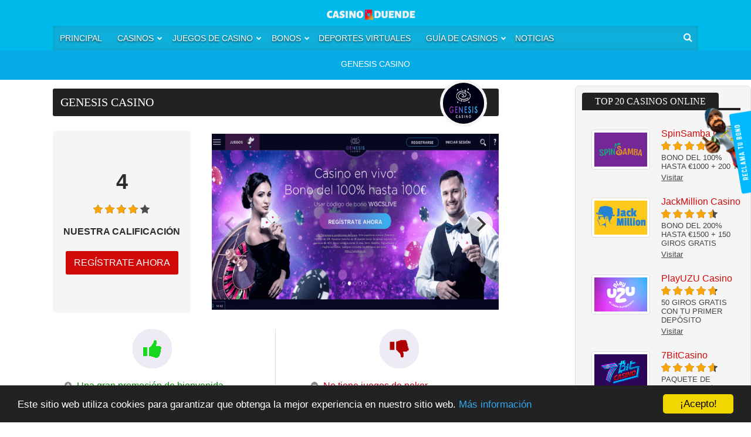

--- FILE ---
content_type: text/html; charset=UTF-8
request_url: https://casinoduende.com/casinos-online/genesis-casino/
body_size: 21677
content:
<!DOCTYPE html><!--[if IE 7]><html class="ie ie7"lang="es"><![endif]--><!--[if IE 8]><html class="ie ie8"lang="es"><![endif]--><!--[if !(IE 7) | !(IE 8)  ]><!--><html class="no-js"lang="es-MX"><!--<![endif]--><head><meta charset="UTF-8"><meta content="width=device-width,initial-scale=1"name="viewport"><meta content="max-snippet:-1, max-image-preview:large, max-video-preview:-1"name="robots"><meta content="C63FE5785410D06EE78F4E6E1D2001D0"name="msvalidate.01"><meta content="97e54d46d8493b36"name="yandex-verification"><meta content="678632895677995"property="fb:pages"><meta content="#06B9EA"name="theme-color"><link media="all" href="https://casinoduende.com/wp-content/cache/autoptimize/css/autoptimize_a742257cc02e101f00a8a3d168097d69.css" rel="stylesheet"><title>Revisión de Genesis Casino en Español 2022 | Casino Duende™</title><link href="http://gmpg.org/xfn/11"rel="profile"><link href="https://casinoduende.com/xmlrpc.php"rel="pingback"><link href="https://casinoduende.com/wp-content/uploads/2018/04/icon_cd.png"rel="Shortcut Icon"type="image/x-icon"><link href="https://casinoduende.com/feed/"rel="alternate"type="application/rss+xml"title="Casino Duende&trade;RSS Feed"><!--[if lt IE 9]><script src="https://cdnjs.cloudflare.com/ajax/libs/html5shiv/r29/html5.min.js"></script><![endif]--><meta http-equiv="x-dns-prefetch-control" content="on"><link rel="dns-prefetch" href="//use.typekit.net" /><meta name='robots' content='max-image-preview:large' /><meta name="description"  content="Genesis Casino Reseña y Opiniones. Genesis es un casino en línea con licencia MGA y DGOJ y con juego instantáneo y móvil. Consigue un bono de bienvenida del 100 % hasta $1000 + 300 Tiradas Gratis. Juega al blackjack, ruleta, tragaperras y casino en vivo." /><link rel="canonical" href="https://casinoduende.com/casinos-online/genesis-casino/" /><meta property="og:type" content="article" /><meta property="og:title" content="Revisión de Genesis Casino en Español 2022 | Casino Duende™" /><meta property="og:description" content="Genesis Casino Reseña y Opiniones. Genesis es un casino en línea con licencia MGA y DGOJ y con juego instantáneo y móvil. Consigue un bono de bienvenida del 100 % hasta $1000 + 300 Tiradas Gratis." /><meta property="og:url" content="https://casinoduende.com/casinos-online/genesis-casino/" /><meta property="og:site_name" content="Casino Duende" /><meta property="og:image" content="https://casinoduende.com/wp-content/uploads/2020/12/Genesis-Casino-Logo.png" /><meta property="article:published_time" content="2020-12-30T15:15:19Z" /><meta property="article:modified_time" content="2022-01-02T14:33:44Z" /><meta property="article:author" content="https://www.facebook.com/casinoduende/" /><meta property="og:image:secure_url" content="https://casinoduende.com/wp-content/uploads/2020/12/Genesis-Casino-Logo.png" /><meta name="twitter:card" content="summary_large_image" /><meta name="twitter:site" content="@casinoduende" /><meta name="twitter:creator" content="@casinoduende" /><meta name="twitter:domain" content="Casino Duende" /><meta name="twitter:title" content="Revisión de Genesis Casino en Español 2022 | Casino Duende™" /><meta name="twitter:description" content="Genesis Casino Reseña y Opiniones. Genesis es un casino en línea con licencia MGA y DGOJ y con juego instantáneo y móvil. Consigue un bono de bienvenida del 100 % hasta $1000 + 300 Tiradas Gratis." /><meta name="twitter:image" content="https://casinoduende.com/wp-content/uploads/2020/12/Genesis-Casino-Logo.png" /><link rel='dns-prefetch' href='//cdnjs.cloudflare.com' /><link rel="alternate" type="application/rss+xml" title="Casino Duende&trade; &raquo; Comentario Genesis Casino del feed" href="https://casinoduende.com/casinos-online/genesis-casino/feed/" /><link rel="https://api.w.org/" href="https://casinoduende.com/wp-json/" /><link rel="EditURI" type="application/rsd+xml" title="RSD" href="https://casinoduende.com/xmlrpc.php?rsd" /><meta name="generator" content="WordPress 6.8.2" /><link rel="alternate" title="oEmbed (JSON)" type="application/json+oembed" href="https://casinoduende.com/wp-json/oembed/1.0/embed?url=https%3A%2F%2Fcasinoduende.com%2Fcasinos-online%2Fgenesis-casino%2F" /><link rel="alternate" title="oEmbed (XML)" type="text/xml+oembed" href="https://casinoduende.com/wp-json/oembed/1.0/embed?url=https%3A%2F%2Fcasinoduende.com%2Fcasinos-online%2Fgenesis-casino%2F&#038;format=xml" /><link rel="alternate" href="https://casinoduende.com/casinos-online/genesis-casino/" hreflang="x-default" /><link rel="icon" href="https://casinoduende.com/wp-content/uploads/2017/09/icon_casinoduende-32x32.png" sizes="32x32" /><link rel="icon" href="https://casinoduende.com/wp-content/uploads/2017/09/icon_casinoduende-200x200.png" sizes="192x192" /><link rel="apple-touch-icon" href="https://casinoduende.com/wp-content/uploads/2017/09/icon_casinoduende-200x200.png" /><meta name="msapplication-TileImage" content="https://casinoduende.com/wp-content/uploads/2017/09/icon_casinoduende-300x300.png" /></head><bodyclass="wp-singular casino-template-default single single-casino postid-9096 wp-theme-doubledown custom"><div class="outside"id="outerwrap"><header class="main-header"id="header"itemscope itemtype="http://schema.org/WPHeader"><meta content="Casino Duende&trade;"itemprop="name"><button id="mobile-menu-btn"><i> </i><i> </i><i> </i></button><nav id="mobile-menu"><div class="logomobile"><img alt="Casino Duende&trade;"src="https://casinoduende.com/wp-content/uploads/2020/03/casino_duende_logotype.png"height="20"width="200"></div><div class="searchmobile"><div class="search"><form role="search" method="get" id="searchform" action="https://casinoduende.com/" > <input type="text" value="" name="s" class="search-input" id="s" placeholder="Buscar..." /></form><div class="result-search"><div class="preloader"><noscript><img src="https://casinoduende.com/wp-content/themes/doubledown/images/loader.gif" alt="loader" class="loader" /></noscript><img src='data:image/svg+xml,%3Csvg%20xmlns=%22http://www.w3.org/2000/svg%22%20viewBox=%220%200%20210%20140%22%3E%3C/svg%3E' data-src="https://casinoduende.com/wp-content/themes/doubledown/images/loader.gif" alt="loader" class="lazyload loader" /></div><div class="result-search-list"></div></div></div></div><ul id="mobilenav" class="mobilenav"><li id="menu-item-4191" class="menu-item menu-item-type-post_type menu-item-object-page menu-item-home menu-item-4191"><a href="https://casinoduende.com/">Principal</a></li><li id="menu-item-4196" class="menu-item menu-item-type-post_type menu-item-object-page menu-item-has-children menu-item-4196"><a href="https://casinoduende.com/casinos/">Casinos</a><ul class="sub-menu"><li id="menu-item-4197" class="menu-item menu-item-type-post_type menu-item-object-page menu-item-has-children menu-item-4197"><a href="https://casinoduende.com/casinos-bitcoin/">🥇 Casinos Bitcoin</a><ul class="sub-menu"><li id="menu-item-4201" class="menu-item menu-item-type-post_type menu-item-object-page menu-item-4201"><a href="https://casinoduende.com/comprar-bitcoin/">Comprar Bitcoin</a></li><li id="menu-item-4213" class="menu-item menu-item-type-post_type menu-item-object-page menu-item-4213"><a href="https://casinoduende.com/tecnologia-provably-fair/">Tecnología Provably Fair</a></li></ul></li><li id="menu-item-7475" class="menu-item menu-item-type-post_type menu-item-object-page menu-item-7475"><a href="https://casinoduende.com/casinos-en-estados-unidos/">🇺🇸 Casinos Estados Unidos</a></li><li id="menu-item-9469" class="menu-item menu-item-type-custom menu-item-object-custom menu-item-9469"><a href="https://casinoduende.es/casinos/">🇪🇦 Casinos España</a></li><li id="menu-item-4200" class="menu-item menu-item-type-post_type menu-item-object-page menu-item-has-children menu-item-4200"><a href="https://casinoduende.com/casinos-en-latinoamerica/">🌎 Casinos América Latina</a><ul class="sub-menu"><li id="menu-item-5189" class="menu-item menu-item-type-post_type menu-item-object-page menu-item-5189"><a href="https://casinoduende.com/casinos-en-argentina/">🇦🇷 Casinos Argentina</a></li><li id="menu-item-7216" class="menu-item menu-item-type-post_type menu-item-object-page menu-item-7216"><a href="https://casinoduende.com/casinos-en-guatemala/">🇬🇹 Casinos Guatemala</a></li><li id="menu-item-5501" class="menu-item menu-item-type-post_type menu-item-object-page menu-item-5501"><a href="https://casinoduende.com/casinos-en-mexico/">🇲🇽 Casinos México</a></li><li id="menu-item-7128" class="menu-item menu-item-type-post_type menu-item-object-page menu-item-7128"><a href="https://casinoduende.com/casinos-en-peru/">🇵🇪 Casinos Perú</a></li><li id="menu-item-7325" class="menu-item menu-item-type-post_type menu-item-object-page menu-item-7325"><a href="https://casinoduende.com/casinos-en-uruguay/">🇺🇾 Casinos Uruguay</a></li></ul></li></ul></li><li id="menu-item-8177" class="menu-item menu-item-type-custom menu-item-object-custom menu-item-has-children menu-item-8177"><a href="https://casinoduende.com/juegos/">Juegos de casino</a><ul class="sub-menu"><li id="menu-item-5179" class="menu-item menu-item-type-custom menu-item-object-custom menu-item-has-children menu-item-5179"><a href="#">Tragamonedas</a><ul class="sub-menu"><li id="menu-item-4217" class="menu-item menu-item-type-post_type menu-item-object-page menu-item-4217"><a href="https://casinoduende.com/video-tragamonedas/">Vídeo Tragamonedas</a></li><li id="menu-item-4215" class="menu-item menu-item-type-post_type menu-item-object-page menu-item-4215"><a href="https://casinoduende.com/tragamonedas-movil/">Tragamonedas Móvil</a></li><li id="menu-item-4216" class="menu-item menu-item-type-post_type menu-item-object-page menu-item-4216"><a href="https://casinoduende.com/tragamonedas-progresivas/">Tragamonedas Progresivas</a></li><li id="menu-item-4931" class="menu-item menu-item-type-post_type menu-item-object-page menu-item-4931"><a href="https://casinoduende.com/tragamonedas-flash/">Tragamonedas Flash</a></li><li id="menu-item-4214" class="menu-item menu-item-type-post_type menu-item-object-page menu-item-4214"><a href="https://casinoduende.com/tragaperras-clasicas/">Tragamonedas Clásicas</a></li></ul></li><li id="menu-item-4208" class="menu-item menu-item-type-post_type menu-item-object-page menu-item-has-children menu-item-4208"><a href="https://casinoduende.com/poker/">Poker</a><ul class="sub-menu"><li id="menu-item-7208" class="menu-item menu-item-type-post_type menu-item-object-page menu-item-7208"><a href="https://casinoduende.com/video-poker/">Video Poker</a></li><li id="menu-item-5140" class="menu-item menu-item-type-post_type menu-item-object-page menu-item-5140"><a href="https://casinoduende.com/diccionario-de-poker/">Diccionario de Poker</a></li><li id="menu-item-5358" class="menu-item menu-item-type-post_type menu-item-object-page menu-item-5358"><a href="https://casinoduende.com/poker/texas-holdem-limit/">Poker Texas Hold’em</a></li><li id="menu-item-5350" class="menu-item menu-item-type-post_type menu-item-object-page menu-item-5350"><a href="https://casinoduende.com/poker/limit-omaha-high-low/">Poker Limit Omaha</a></li><li id="menu-item-5357" class="menu-item menu-item-type-post_type menu-item-object-page menu-item-5357"><a href="https://casinoduende.com/poker/pot-limit-omaha-high-low/">Poker Pot-Limit Omaha</a></li><li id="menu-item-5351" class="menu-item menu-item-type-post_type menu-item-object-page menu-item-5351"><a href="https://casinoduende.com/poker/pot-limit-omaha/">Poker Pot-Limit Omaha con 4 cartas (PLO)</a></li><li id="menu-item-5349" class="menu-item menu-item-type-post_type menu-item-object-page menu-item-5349"><a href="https://casinoduende.com/poker/deuce-to-seven-triple-draw/">Poker Deuce to Seven Triple Draw</a></li><li id="menu-item-5352" class="menu-item menu-item-type-post_type menu-item-object-page menu-item-5352"><a href="https://casinoduende.com/poker/horse/">Poker H.O.R.S.E</a></li><li id="menu-item-5353" class="menu-item menu-item-type-post_type menu-item-object-page menu-item-5353"><a href="https://casinoduende.com/poker/razz/">Poker Razz</a></li><li id="menu-item-5354" class="menu-item menu-item-type-post_type menu-item-object-page menu-item-5354"><a href="https://casinoduende.com/poker/seven-card-stud/">Poker Seven Card Stud</a></li><li id="menu-item-5355" class="menu-item menu-item-type-post_type menu-item-object-page menu-item-5355"><a href="https://casinoduende.com/poker/stud-high-low/">Poker Stud High-Low</a></li><li id="menu-item-5356" class="menu-item menu-item-type-post_type menu-item-object-page menu-item-5356"><a href="https://casinoduende.com/poker/badugi/">Poker Badugi</a></li></ul></li><li id="menu-item-4878" class="menu-item menu-item-type-post_type menu-item-object-page menu-item-has-children menu-item-4878"><a href="https://casinoduende.com/blackjack/">Blackjack</a><ul class="sub-menu"><li id="menu-item-4877" class="menu-item menu-item-type-post_type menu-item-object-page menu-item-4877"><a href="https://casinoduende.com/blackjack-variantes/">Blackjack Variantes</a></li></ul></li><li id="menu-item-4917" class="menu-item menu-item-type-post_type menu-item-object-page menu-item-4917"><a href="https://casinoduende.com/ruleta/">Ruleta</a></li><li id="menu-item-4728" class="menu-item menu-item-type-post_type menu-item-object-page menu-item-has-children menu-item-4728"><a href="https://casinoduende.com/bingo/">Bingo</a><ul class="sub-menu"><li id="menu-item-4756" class="menu-item menu-item-type-post_type menu-item-object-page menu-item-4756"><a href="https://casinoduende.com/bingo-online-variaciones/">Bingo Variantes</a></li></ul></li></ul></li><li id="menu-item-4193" class="menu-item menu-item-type-post_type menu-item-object-page menu-item-has-children menu-item-4193"><a href="https://casinoduende.com/bonos/">Bonos</a><ul class="sub-menu"><li id="menu-item-4194" class="menu-item menu-item-type-post_type menu-item-object-page menu-item-4194"><a href="https://casinoduende.com/calculadora-de-bonos/">Calculadora de Bonos</a></li></ul></li><li id="menu-item-8067" class="menu-item menu-item-type-post_type menu-item-object-page menu-item-8067"><a href="https://casinoduende.com/apuestas-deportivas-virtuales/">Deportes Virtuales</a></li><li id="menu-item-6802" class="menu-item menu-item-type-taxonomy menu-item-object-category menu-item-has-children menu-item-6802"><a href="https://casinoduende.com/category/guia/">Guía de Casinos</a><ul class="sub-menu"><li id="menu-item-4209" class="menu-item menu-item-type-post_type menu-item-object-page menu-item-4209"><a href="https://casinoduende.com/proveedores-de-juegos/">Proveedores de juegos</a></li><li id="menu-item-4195" class="menu-item menu-item-type-post_type menu-item-object-page menu-item-4195"><a href="https://casinoduende.com/software-de-casino-online/">Software de casinos</a></li><li id="menu-item-4204" class="menu-item menu-item-type-post_type menu-item-object-page menu-item-has-children menu-item-4204"><a href="https://casinoduende.com/metodos-de-pago/">Métodos de pago</a><ul class="sub-menu"><li id="menu-item-4359" class="menu-item menu-item-type-post_type menu-item-object-page menu-item-4359"><a href="https://casinoduende.com/metodos-de-pago/skrill/">Skrill</a></li><li id="menu-item-4198" class="menu-item menu-item-type-post_type menu-item-object-page menu-item-4198"><a href="https://casinoduende.com/metodos-de-pago/paypal/">PayPal</a></li></ul></li><li id="menu-item-5825" class="menu-item menu-item-type-post_type menu-item-object-page menu-item-has-children menu-item-5825"><a href="https://casinoduende.com/mejores-libros-de-casino/">Libros de casino</a><ul class="sub-menu"><li id="menu-item-5383" class="menu-item menu-item-type-taxonomy menu-item-object-mbt_genre menu-item-5383"><a href="https://casinoduende.com/genre/blackjack/">Blackjack</a></li><li id="menu-item-5377" class="menu-item menu-item-type-taxonomy menu-item-object-mbt_genre menu-item-5377"><a href="https://casinoduende.com/genre/ruleta/">Ruleta</a></li><li id="menu-item-5376" class="menu-item menu-item-type-taxonomy menu-item-object-mbt_genre menu-item-5376"><a href="https://casinoduende.com/genre/poker/">Poker</a></li></ul></li></ul></li><li id="menu-item-4206" class="menu-item menu-item-type-post_type menu-item-object-page menu-item-4206"><a href="https://casinoduende.com/noticias/">Noticias</a></li></ul><div class="flagcd"><ul><li><a href="https://casinobike.com/"><noscript><img alt="Casino Bike USA"src="https://casinoduende.com/wp-content/uploads/2022/07/flag-us.png"class="wpml-ls-flag"title="Casino Bike USA"width="18px"height="12px"></noscript><img alt="Casino Bike USA"src="https://casinoduende.com/wp-content/uploads/2022/07/flag-us.png"class="wpml-ls-flag"title="Casino Bike USA"width="18px"height="12px"></a></li><li><a href="https://casinoduende.com/en/"><noscript><img alt="Casino Duende English"src="https://casinoduende.com/wp-content/uploads/2022/07/flag-gb.png"class="wpml-ls-flag"title="Casino Duende English"width="18px"height="12px"></noscript><img alt="Casino Duende English"src="https://casinoduende.com/wp-content/uploads/2022/07/flag-gb.png"class="wpml-ls-flag"title="Casino Duende English"width="18px"height="12px"></a></li><li><a href="https://casinoivan.com/"><noscript><img alt="Casino Ivan"src="https://casinoduende.com/wp-content/uploads/2022/07/flag-ru.png"class="wpml-ls-flag"title="Casino Ivan"width="18px"height="12px"></noscript><img alt="Casino Ivan"src="https://casinoduende.com/wp-content/uploads/2022/07/flag-ru.png"class="wpml-ls-flag"title="Casino Ivan"width="18px"height="12px"></a></li><li><a href="https://casinoduende.es/"><noscript><img alt="Casino Duende España"src="https://casinoduende.com/wp-content/uploads/2022/07/flag-es.png"class="wpml-ls-flag"title="Casino Duende España"width="18px"height="12px"></noscript><img alt="Casino Duende España"src="https://casinoduende.com/wp-content/uploads/2022/07/flag-es.png"class="wpml-ls-flag"title="Casino Duende España"width="18px"height="12px"></a></li><li><a href="https://casinovesta.com/"><noscript><img alt="Casino Vesta"src="https://casinoduende.com/wp-content/uploads/2022/07/flag-mx.png"class="wpml-ls-flag"title="Casino Vesta"width="18px"height="12px"></noscript><img alt="Casino Vesta"src="https://casinoduende.com/wp-content/uploads/2022/07/flag-mx.png"class="wpml-ls-flag"title="Casino Vesta"width="18px"height="12px"></a></li></ul></div></nav><div class="wrap"><div class="header-logo"><a href="https://casinoduende.com"title="Casino Duende&trade;"><img alt="Casino Duende&trade;"src="https://casinoduende.com/wp-content/uploads/2020/03/casino_duende_logotype.png"></a></div><div class="socialmediatop"><a href="#"title="Search"id="sbutton"><i class="fa fa-search"></i></a></div><div class="searchgo"id="searchgo"><div class="tsearch"><div class="search"><form role="search" method="get" id="searchform" action="https://casinoduende.com/" > <input type="text" value="" name="s" class="search-input" id="s" placeholder="Buscar..." /></form><div class="result-search"><div class="preloader"><noscript><img src="https://casinoduende.com/wp-content/themes/doubledown/images/loader.gif" alt="loader" class="loader" /></noscript><img src='data:image/svg+xml,%3Csvg%20xmlns=%22http://www.w3.org/2000/svg%22%20viewBox=%220%200%20210%20140%22%3E%3C/svg%3E' data-src="https://casinoduende.com/wp-content/themes/doubledown/images/loader.gif" alt="loader" class="lazyload loader" /></div><div class="result-search-list"></div></div></div></div></div><nav id="navigation"class="navbar"><ul id="nav" class="nav"><li class="menu-item menu-item-type-post_type menu-item-object-page menu-item-home menu-item-4191"><a href="https://casinoduende.com/"><span>Principal</span></a></li><li class="menu-item menu-item-type-post_type menu-item-object-page menu-item-has-children menu-item-4196"><a href="https://casinoduende.com/casinos/"><span>Casinos</span></a><ul class="sub-menu"><li class="menu-item menu-item-type-post_type menu-item-object-page menu-item-has-children menu-item-4197"><a href="https://casinoduende.com/casinos-bitcoin/"><span>🥇 Casinos Bitcoin</span></a><ul class="sub-menu"><li class="menu-item menu-item-type-post_type menu-item-object-page menu-item-4201"><a href="https://casinoduende.com/comprar-bitcoin/"><span>Comprar Bitcoin</span></a></li><li class="menu-item menu-item-type-post_type menu-item-object-page menu-item-4213"><a href="https://casinoduende.com/tecnologia-provably-fair/"><span>Tecnología Provably Fair</span></a></li></ul></li><li class="menu-item menu-item-type-post_type menu-item-object-page menu-item-7475"><a href="https://casinoduende.com/casinos-en-estados-unidos/"><span>🇺🇸 Casinos Estados Unidos</span></a></li><li class="menu-item menu-item-type-custom menu-item-object-custom menu-item-9469"><a href="https://casinoduende.es/casinos/"><span>🇪🇦 Casinos España</span></a></li><li class="menu-item menu-item-type-post_type menu-item-object-page menu-item-has-children menu-item-4200"><a href="https://casinoduende.com/casinos-en-latinoamerica/"><span>🌎 Casinos América Latina</span></a><ul class="sub-menu"><li class="menu-item menu-item-type-post_type menu-item-object-page menu-item-5189"><a href="https://casinoduende.com/casinos-en-argentina/"><span>🇦🇷 Casinos Argentina</span></a></li><li class="menu-item menu-item-type-post_type menu-item-object-page menu-item-7216"><a href="https://casinoduende.com/casinos-en-guatemala/"><span>🇬🇹 Casinos Guatemala</span></a></li><li class="menu-item menu-item-type-post_type menu-item-object-page menu-item-5501"><a href="https://casinoduende.com/casinos-en-mexico/"><span>🇲🇽 Casinos México</span></a></li><li class="menu-item menu-item-type-post_type menu-item-object-page menu-item-7128"><a href="https://casinoduende.com/casinos-en-peru/"><span>🇵🇪 Casinos Perú</span></a></li><li class="menu-item menu-item-type-post_type menu-item-object-page menu-item-7325"><a href="https://casinoduende.com/casinos-en-uruguay/"><span>🇺🇾 Casinos Uruguay</span></a></li></ul></li></ul></li><li class="menu-item menu-item-type-custom menu-item-object-custom menu-item-has-children menu-item-8177"><a href="https://casinoduende.com/juegos/"><span>Juegos de casino</span></a><ul class="sub-menu"><li class="menu-item menu-item-type-custom menu-item-object-custom menu-item-has-children menu-item-5179"><a href="#"><span>Tragamonedas</span></a><ul class="sub-menu"><li class="menu-item menu-item-type-post_type menu-item-object-page menu-item-4217"><a href="https://casinoduende.com/video-tragamonedas/"><span>Vídeo Tragamonedas</span></a></li><li class="menu-item menu-item-type-post_type menu-item-object-page menu-item-4215"><a href="https://casinoduende.com/tragamonedas-movil/"><span>Tragamonedas Móvil</span></a></li><li class="menu-item menu-item-type-post_type menu-item-object-page menu-item-4216"><a href="https://casinoduende.com/tragamonedas-progresivas/"><span>Tragamonedas Progresivas</span></a></li><li class="menu-item menu-item-type-post_type menu-item-object-page menu-item-4931"><a href="https://casinoduende.com/tragamonedas-flash/"><span>Tragamonedas Flash</span></a></li><li class="menu-item menu-item-type-post_type menu-item-object-page menu-item-4214"><a href="https://casinoduende.com/tragaperras-clasicas/"><span>Tragamonedas Clásicas</span></a></li></ul></li><li class="menu-item menu-item-type-post_type menu-item-object-page menu-item-has-children menu-item-4208"><a href="https://casinoduende.com/poker/"><span>Poker</span></a><ul class="sub-menu"><li class="menu-item menu-item-type-post_type menu-item-object-page menu-item-7208"><a href="https://casinoduende.com/video-poker/"><span>Video Poker</span></a></li><li class="menu-item menu-item-type-post_type menu-item-object-page menu-item-5140"><a href="https://casinoduende.com/diccionario-de-poker/"><span>Diccionario de Poker</span></a></li><li class="menu-item menu-item-type-post_type menu-item-object-page menu-item-5358"><a href="https://casinoduende.com/poker/texas-holdem-limit/"><span>Poker Texas Hold’em</span></a></li><li class="menu-item menu-item-type-post_type menu-item-object-page menu-item-5350"><a href="https://casinoduende.com/poker/limit-omaha-high-low/"><span>Poker Limit Omaha</span></a></li><li class="menu-item menu-item-type-post_type menu-item-object-page menu-item-5357"><a href="https://casinoduende.com/poker/pot-limit-omaha-high-low/"><span>Poker Pot-Limit Omaha</span></a></li><li class="menu-item menu-item-type-post_type menu-item-object-page menu-item-5351"><a href="https://casinoduende.com/poker/pot-limit-omaha/"><span>Poker Pot-Limit Omaha con 4 cartas (PLO)</span></a></li><li class="menu-item menu-item-type-post_type menu-item-object-page menu-item-5349"><a href="https://casinoduende.com/poker/deuce-to-seven-triple-draw/"><span>Poker Deuce to Seven Triple Draw</span></a></li><li class="menu-item menu-item-type-post_type menu-item-object-page menu-item-5352"><a href="https://casinoduende.com/poker/horse/"><span>Poker H.O.R.S.E</span></a></li><li class="menu-item menu-item-type-post_type menu-item-object-page menu-item-5353"><a href="https://casinoduende.com/poker/razz/"><span>Poker Razz</span></a></li><li class="menu-item menu-item-type-post_type menu-item-object-page menu-item-5354"><a href="https://casinoduende.com/poker/seven-card-stud/"><span>Poker Seven Card Stud</span></a></li><li class="menu-item menu-item-type-post_type menu-item-object-page menu-item-5355"><a href="https://casinoduende.com/poker/stud-high-low/"><span>Poker Stud High-Low</span></a></li><li class="menu-item menu-item-type-post_type menu-item-object-page menu-item-5356"><a href="https://casinoduende.com/poker/badugi/"><span>Poker Badugi</span></a></li></ul></li><li class="menu-item menu-item-type-post_type menu-item-object-page menu-item-has-children menu-item-4878"><a href="https://casinoduende.com/blackjack/"><span>Blackjack</span></a><ul class="sub-menu"><li class="menu-item menu-item-type-post_type menu-item-object-page menu-item-4877"><a href="https://casinoduende.com/blackjack-variantes/"><span>Blackjack Variantes</span></a></li></ul></li><li class="menu-item menu-item-type-post_type menu-item-object-page menu-item-4917"><a href="https://casinoduende.com/ruleta/"><span>Ruleta</span></a></li><li class="menu-item menu-item-type-post_type menu-item-object-page menu-item-has-children menu-item-4728"><a href="https://casinoduende.com/bingo/"><span>Bingo</span></a><ul class="sub-menu"><li class="menu-item menu-item-type-post_type menu-item-object-page menu-item-4756"><a href="https://casinoduende.com/bingo-online-variaciones/"><span>Bingo Variantes</span></a></li></ul></li></ul></li><li class="menu-item menu-item-type-post_type menu-item-object-page menu-item-has-children menu-item-4193"><a href="https://casinoduende.com/bonos/"><span>Bonos</span></a><ul class="sub-menu"><li class="menu-item menu-item-type-post_type menu-item-object-page menu-item-4194"><a href="https://casinoduende.com/calculadora-de-bonos/"><span>Calculadora de Bonos</span></a></li></ul></li><li class="menu-item menu-item-type-post_type menu-item-object-page menu-item-8067"><a href="https://casinoduende.com/apuestas-deportivas-virtuales/"><span>Deportes Virtuales</span></a></li><li class="menu-item menu-item-type-taxonomy menu-item-object-category menu-item-has-children menu-item-6802"><a href="https://casinoduende.com/category/guia/"><span>Guía de Casinos</span></a><ul class="sub-menu"><li class="menu-item menu-item-type-post_type menu-item-object-page menu-item-4209"><a href="https://casinoduende.com/proveedores-de-juegos/"><span>Proveedores de juegos</span></a></li><li class="menu-item menu-item-type-post_type menu-item-object-page menu-item-4195"><a href="https://casinoduende.com/software-de-casino-online/"><span>Software de casinos</span></a></li><li class="menu-item menu-item-type-post_type menu-item-object-page menu-item-has-children menu-item-4204"><a href="https://casinoduende.com/metodos-de-pago/"><span>Métodos de pago</span></a><ul class="sub-menu"><li class="menu-item menu-item-type-post_type menu-item-object-page menu-item-4359"><a href="https://casinoduende.com/metodos-de-pago/skrill/"><span>Skrill</span></a></li><li class="menu-item menu-item-type-post_type menu-item-object-page menu-item-4198"><a href="https://casinoduende.com/metodos-de-pago/paypal/"><span>PayPal</span></a></li></ul></li><li class="menu-item menu-item-type-post_type menu-item-object-page menu-item-has-children menu-item-5825"><a href="https://casinoduende.com/mejores-libros-de-casino/"><span>Libros de casino</span></a><ul class="sub-menu"><li class="menu-item menu-item-type-taxonomy menu-item-object-mbt_genre menu-item-5383"><a href="https://casinoduende.com/genre/blackjack/"><span>Blackjack</span></a></li><li class="menu-item menu-item-type-taxonomy menu-item-object-mbt_genre menu-item-5377"><a href="https://casinoduende.com/genre/ruleta/"><span>Ruleta</span></a></li><li class="menu-item menu-item-type-taxonomy menu-item-object-mbt_genre menu-item-5376"><a href="https://casinoduende.com/genre/poker/"><span>Poker</span></a></li></ul></li></ul></li><li class="menu-item menu-item-type-post_type menu-item-object-page menu-item-4206"><a href="https://casinoduende.com/noticias/"><span>Noticias</span></a></li></ul></nav><div class="clearboth"></div></div></header><div class="mobile-vgames font-s hidden-lg-up bb-1"><ul class="contgam roww px-3"><li class="mr-2 " > <a title="Mejores Casinos En Linea - Jugar Gratis Online!" href="https://casinoduende.com/casinos/"> <noscript><img src="https://casinoduende.com/wp-content/uploads/2019/11/casino-nav.png" alt="Casinos" title="Mejores Casinos En Linea - Jugar Gratis Online!" width="20" height="20"></noscript><img class="lazyload" src='data:image/svg+xml,%3Csvg%20xmlns=%22http://www.w3.org/2000/svg%22%20viewBox=%220%200%2020%2020%22%3E%3C/svg%3E' data-src="https://casinoduende.com/wp-content/uploads/2019/11/casino-nav.png" alt="Casinos" title="Mejores Casinos En Linea - Jugar Gratis Online!" width="20" height="20"> <span>Casinos</span> </a></li><li class="mr-2 " > <a title="Tragamonedas &amp; Máquinas Tragaperras - Gratis Online!" href="https://casinoduende.com/juegos/"> <noscript><img src="https://casinoduende.com/wp-content/uploads/2019/10/retro-nav.png" alt="Slots" title="Tragamonedas &amp; Máquinas Tragaperras - Gratis Online!" width="20" height="20"></noscript><img class="lazyload" src='data:image/svg+xml,%3Csvg%20xmlns=%22http://www.w3.org/2000/svg%22%20viewBox=%220%200%2020%2020%22%3E%3C/svg%3E' data-src="https://casinoduende.com/wp-content/uploads/2019/10/retro-nav.png" alt="Slots" title="Tragamonedas &amp; Máquinas Tragaperras - Gratis Online!" width="20" height="20"> <span>Slots</span> </a></li><li class="mr-2 " > <a title="Juegos de Ruleta - Gratis y sin descargar | Casino Duende" href="https://casinoduende.com/ruleta/"> <noscript><img src="https://casinoduende.com/wp-content/uploads/2019/10/roulette-nav.png" alt="Ruleta" title="Juegos de Ruleta - Gratis y sin descargar | Casino Duende" width="20" height="20"></noscript><img class="lazyload" src='data:image/svg+xml,%3Csvg%20xmlns=%22http://www.w3.org/2000/svg%22%20viewBox=%220%200%2020%2020%22%3E%3C/svg%3E' data-src="https://casinoduende.com/wp-content/uploads/2019/10/roulette-nav.png" alt="Ruleta" title="Juegos de Ruleta - Gratis y sin descargar | Casino Duende" width="20" height="20"> <span>Ruleta</span> </a></li><li class="mr-2 " > <a title="Juegos de Cartas - Poker Gratis y sin descargar | Casino Duende" href="https://casinoduende.com/poker/"> <noscript><img src="https://casinoduende.com/wp-content/uploads/2019/10/poker-nav.png" alt="Poker" title="Juegos de Cartas - Poker" width="20" height="20"></noscript><img class="lazyload" src='data:image/svg+xml,%3Csvg%20xmlns=%22http://www.w3.org/2000/svg%22%20viewBox=%220%200%2020%2020%22%3E%3C/svg%3E' data-src="https://casinoduende.com/wp-content/uploads/2019/10/poker-nav.png" alt="Poker" title="Juegos de Cartas - Poker" width="20" height="20"> <span>Poker</span> </a></li></li><li class="mr-2 " > <a title="Juegos de Cartas - Blackjack Gratis y sin descargar | Casino Duende" href="https://casinoduende.com/blackjack/"> <noscript><img src="https://casinoduende.com/wp-content/uploads/2019/10/blackjack-nav.png" alt="Blackjack" title="Juegos de Cartas - Blackjack" width="20" height="20"></noscript><img class="lazyload" src='data:image/svg+xml,%3Csvg%20xmlns=%22http://www.w3.org/2000/svg%22%20viewBox=%220%200%2020%2020%22%3E%3C/svg%3E' data-src="https://casinoduende.com/wp-content/uploads/2019/10/blackjack-nav.png" alt="Blackjack" title="Juegos de Cartas - Blackjack" width="20" height="20"> <span>Blackjack</span> </a></li><li class="mr-2 " > <a title="Juegos de Bingo Gratis sin Dinero en Español - Casino Duende" href="https://casinoduende.com/bingo/"> <noscript><img src="https://casinoduende.com/wp-content/uploads/2019/10/bingo-nav.png" alt="Bingo" title="Bingo - Juegos de Bingo Gratis sin Dinero en Español - Casino Duende" width="20" height="20"></noscript><img class="lazyload" src='data:image/svg+xml,%3Csvg%20xmlns=%22http://www.w3.org/2000/svg%22%20viewBox=%220%200%2020%2020%22%3E%3C/svg%3E' data-src="https://casinoduende.com/wp-content/uploads/2019/10/bingo-nav.png" alt="Bingo" title="Bingo - Juegos de Bingo Gratis sin Dinero en Español - Casino Duende" width="20" height="20"> <span>Bingo</span> </a></li><li class="mr-2 " > <a title="Juegos de Dados Gratis y sin descargar | Casino Duende" href="https://casinoduende.com/dados/"> <noscript><img src="https://casinoduende.com/wp-content/uploads/2019/10/craps-nav.png" alt="Dados" title="Juegos de Dados o Craps Gratis - Casino Duende" width="20" height="20"></noscript><img class="lazyload" src='data:image/svg+xml,%3Csvg%20xmlns=%22http://www.w3.org/2000/svg%22%20viewBox=%220%200%2020%2020%22%3E%3C/svg%3E' data-src="https://casinoduende.com/wp-content/uploads/2019/10/craps-nav.png" alt="Dados" title="Juegos de Dados o Craps Gratis - Casino Duende" width="20" height="20"> <span>Dados</span> </a></li><li class="mr-2 " > <a title="Juegos de Rascar Gratis y sin descargar | Casino Duende" href="https://casinoduende.com/rascas/"> <noscript><img src="https://casinoduende.com/wp-content/uploads/2019/10/scretch-nav.png" alt="Rascas" title="Juegos de Rascar - Juegos Rasca y Gana Gratis - Casino Duende" width="20" height="20"></noscript><img class="lazyload" src='data:image/svg+xml,%3Csvg%20xmlns=%22http://www.w3.org/2000/svg%22%20viewBox=%220%200%2020%2020%22%3E%3C/svg%3E' data-src="https://casinoduende.com/wp-content/uploads/2019/10/scretch-nav.png" alt="Rascas" title="Juegos de Rascar - Juegos Rasca y Gana Gratis - Casino Duende" width="20" height="20"> <span>Rascas</span> </a></li><li class="mr-2 " > <a title="Lotería Online - Gratis y sin descargar | Casino Duende" href="https://casinoduende.com/loto/"> <noscript><img src="https://casinoduende.com/wp-content/uploads/2019/10/lotto-nav.png" alt="Lotería" title="Lotería Online - Juegos de Loto Gratis - Casino Duende" width="20" height="20"></noscript><img class="lazyload" src='data:image/svg+xml,%3Csvg%20xmlns=%22http://www.w3.org/2000/svg%22%20viewBox=%220%200%2020%2020%22%3E%3C/svg%3E' data-src="https://casinoduende.com/wp-content/uploads/2019/10/lotto-nav.png" alt="Lotería" title="Lotería Online - Juegos de Loto Gratis - Casino Duende" width="20" height="20"> <span>Lotería</span> </a></li><li class="mr-2 " > <a title="Juegos de Keno Gratis y sin descargar | Casino Duende" href="https://casinoduende.com/keno/"> <noscript><img src="https://casinoduende.com/wp-content/uploads/2019/10/keno-nav.png" alt="Keno" title="Juegos de Keno Gratis Sin Registro - Casino Duende" width="20" height="20"></noscript><img class="lazyload" src='data:image/svg+xml,%3Csvg%20xmlns=%22http://www.w3.org/2000/svg%22%20viewBox=%220%200%2020%2020%22%3E%3C/svg%3E' data-src="https://casinoduende.com/wp-content/uploads/2019/10/keno-nav.png" alt="Keno" title="Juegos de Keno Gratis Sin Registro - Casino Duende" width="20" height="20"> <span>Keno</span> </a></li></ul></div><section class="banner-area"><div class="inner-banner-txt"> Genesis Casino<p></p></div></section><div id="main" class="contentarea" itemscope itemtype="https://schema.org/Casino"> <span itemprop="review" itemscope itemtype="http://schema.org/Review"> <span itemprop="author" itemscope itemtype="https://schema.org/Person"><meta itemprop="name" content="Casino Duende" /> </span><meta itemprop="datePublished" content = "2020-12-30T15:15:19+00:00" /> </span> <span itemprop="aggregateRating" itemscope="" itemtype="https://schema.org/AggregateRating"><meta itemprop="ratingCount" content="50" /><meta itemprop="ratingValue" content="4" /><meta itemprop="bestRating" content="5" /><meta itemprop="worstRating" content="1" /> </span> <span itemprop="image" itemscope itemtype="http://schema.org/ImageObject"><meta itemprop="name" content="Genesis Casino Logo" /><meta itemprop="author" content="Casino Duende" /><meta itemprop="url" content="https://casinoduende.com/wp-content/uploads/2020/12/Genesis-Casino-Logo.png" /><meta itemprop="datePublished" content = "2020-12-30T15:15:19+00:00" /><meta itemprop="contentUrl" content="https://casinoduende.com/wp-content/uploads/2020/12/Genesis-Casino-Logo.png" /><meta itemprop="license" content="https://casinoduende.com/aviso-legal/" /><meta itemprop="acquireLicensePage" content="https://casinoduende.com/contacto/" /> </span><section id="content" class="main-content"><section class="topreview"><div> <a target="_blank" href="https://casinoduende.com/visit/GenesisCasino/" id="button-affiliate"><noscript><img src="https://casinoduende.com/wp-content/uploads/2019/04/affiliate-bonus-banner.png" width="100" height="156" alt="affiliate-bonus-banner"></noscript><img class="lazyload" src='data:image/svg+xml,%3Csvg%20xmlns=%22http://www.w3.org/2000/svg%22%20viewBox=%220%200%20100%20156%22%3E%3C/svg%3E' data-src="https://casinoduende.com/wp-content/uploads/2019/04/affiliate-bonus-banner.png" width="100" height="156" alt="affiliate-bonus-banner"></a></div><div class="review-header"><h1><span itemprop="name">Genesis Casino</span></h1> <span itemprop="image"><a target="_blank" href="https://casinoduende.com/visit/GenesisCasino/"> <img width="200" height="129" src="https://casinoduende.com/wp-content/uploads/2020/12/Genesis-Casino-Logo-200x129.png" class="attachment-casino-logo size-casino-logo wp-post-image" alt="Genesis Casino Logo" itemprop="image" decoding="async" srcset="https://casinoduende.com/wp-content/uploads/2020/12/Genesis-Casino-Logo-200x129.png 200w, https://casinoduende.com/wp-content/uploads/2020/12/Genesis-Casino-Logo-300x193.png 300w, https://casinoduende.com/wp-content/uploads/2020/12/Genesis-Casino-Logo-120x77.png 120w, https://casinoduende.com/wp-content/uploads/2020/12/Genesis-Casino-Logo-170x109.png 170w, https://casinoduende.com/wp-content/uploads/2020/12/Genesis-Casino-Logo.png 311w" sizes="(max-width: 200px) 100vw, 200px" /> </a></span></div><div class="topreview-content"><div class="topreview-content-right"><div class="carousel" data-flickity='{ "groupCells": true }'><div class="carousel-cell"> <a target="_blank" href="https://casinoduende.com/visit/GenesisCasino/"><noscript><img src="https://casinoduende.com/wp-content/uploads/2020/12/Genesis-Casino-Espana.png" title="Genesis Casino España" alt="Genesis Casino España" height="300" width="500"></noscript><img class="lazyload" src='data:image/svg+xml,%3Csvg%20xmlns=%22http://www.w3.org/2000/svg%22%20viewBox=%220%200%20500%20300%22%3E%3C/svg%3E' data-src="https://casinoduende.com/wp-content/uploads/2020/12/Genesis-Casino-Espana.png" title="Genesis Casino España" alt="Genesis Casino España" height="300" width="500"></a></div><div class="carousel-cell"> <a target="_blank" href="https://casinoduende.com/visit/GenesisCasino/"><noscript><img src="https://casinoduende.com/wp-content/uploads/2020/12/Bonos-y-Promociones-Genesis-Casino-Espana.png" title="Bonos y Promociones Genesis Casino España" alt="Bonos y Promociones Genesis Casino España" height="300" width="500"></noscript><img class="lazyload" src='data:image/svg+xml,%3Csvg%20xmlns=%22http://www.w3.org/2000/svg%22%20viewBox=%220%200%20500%20300%22%3E%3C/svg%3E' data-src="https://casinoduende.com/wp-content/uploads/2020/12/Bonos-y-Promociones-Genesis-Casino-Espana.png" title="Bonos y Promociones Genesis Casino España" alt="Bonos y Promociones Genesis Casino España" height="300" width="500"></a></div><div class="carousel-cell"> <a target="_blank" href="https://casinoduende.com/visit/GenesisCasino/"><noscript><img src="https://casinoduende.com/wp-content/uploads/2020/12/Pagina-de-juegos-Genesis-Casino-Espana.png" title="Página de juegos Genesis Casino España" alt="Página de juegos Genesis Casino España" height="300" width="500"></noscript><img class="lazyload" src='data:image/svg+xml,%3Csvg%20xmlns=%22http://www.w3.org/2000/svg%22%20viewBox=%220%200%20500%20300%22%3E%3C/svg%3E' data-src="https://casinoduende.com/wp-content/uploads/2020/12/Pagina-de-juegos-Genesis-Casino-Espana.png" title="Página de juegos Genesis Casino España" alt="Página de juegos Genesis Casino España" height="300" width="500"></a></div><div class="carousel-cell"> <a target="_blank" href="https://casinoduende.com/visit/GenesisCasino/"><noscript><img src="https://casinoduende.com/wp-content/uploads/2020/12/Metodos-de-pago-Genesis-Casino-Espana.png" title="Métodos de pago Genesis Casino España" alt="Métodos de pago Genesis Casino España" height="300" width="500"></noscript><img class="lazyload" src='data:image/svg+xml,%3Csvg%20xmlns=%22http://www.w3.org/2000/svg%22%20viewBox=%220%200%20500%20300%22%3E%3C/svg%3E' data-src="https://casinoduende.com/wp-content/uploads/2020/12/Metodos-de-pago-Genesis-Casino-Espana.png" title="Métodos de pago Genesis Casino España" alt="Métodos de pago Genesis Casino España" height="300" width="500"></a></div></div></div><div class="topreview-content-left"><h3>4</h3> <span class="rate cenmar"><span class="ratetotal" style="width:80%;"></span></span><h4>Nuestra calificación</h4> <a target="_blank" href="https://casinoduende.com/visit/GenesisCasino/" class="visbutton">Regístrate Ahora</a></div></div></section><div class="proconsarea"><div class="procol"> <noscript><img src="https://casinoduende.com/wp-content/themes/doubledown/images/thumb_up.png" alt="Pros" class="proimage" width="67" height="87" /></noscript><img src='data:image/svg+xml,%3Csvg%20xmlns=%22http://www.w3.org/2000/svg%22%20viewBox=%220%200%2067%2087%22%3E%3C/svg%3E' data-src="https://casinoduende.com/wp-content/themes/doubledown/images/thumb_up.png" alt="Pros" class="lazyload proimage" width="67" height="87" /><ul><li>Una gran promoción de bienvenida</li><li> Tragamonedas y juegos de casino de gran calidad</li><li> Chat en Vivo</li></ul></div><div class="concol"> <noscript><img src="https://casinoduende.com/wp-content/themes/doubledown/images/thumb_down.png" alt="Cons" class="conimage" width="67" height="87" /></noscript><img src='data:image/svg+xml,%3Csvg%20xmlns=%22http://www.w3.org/2000/svg%22%20viewBox=%220%200%2067%2087%22%3E%3C/svg%3E' data-src="https://casinoduende.com/wp-content/themes/doubledown/images/thumb_down.png" alt="Cons" class="lazyload conimage" width="67" height="87" /><ul><li>No tiene juegos de poker</li></ul></div></div><div class="inforeview"><div class="innerleft"><div class="bonusleft"><div class="bonusleft1"> $1000</div><div class="bonusleft2"><span itemprop="makesOffer"> BONO DEL 100% HASTA $1000 + 300 GIROS GRATIS </span></div><div class="bonusleft3"> Usar código:</div><div class="claim"> <a target="_blank" href="https://casinoduende.com/visit/GenesisCasino/">¡Reclama Tu Bono!</a></div></div><div class="moreinfotable"><h3>Más información</h3><table class="summary"><tr><th>Nombre</th><td>Genesis Casino</td></tr><tr><th>Website URL</th><td><span itemprop="url"><a target="_blank" href="https://casinoduende.com/visit/GenesisCasino/">www.genesiscasino.com</a></span></td></tr><tr><th>Establecido</th><td><span itemprop="foundingDate">2018</span></td></tr><tr><th>Licencias</th><td><span itemprop="address">MGA, DGOJ España</span></td></tr><tr><th>Depósito Mínimo</th><td><span itemprop="priceRange">$10</span></td></tr><tr><th>Opciones de Soporte</th><td><span itemprop="telephone">Correo electrónico, chat en vivo, teléfono</span></td></tr><tr><th>Opciones de depósito</th><td><span itemprop="paymentAccepted">VISA, MasterCard, ecoPayz, Neteller, Skrill, Transferencia bancaria</span></td></tr><tr><th>Opciones de retirada de fondos</th><td>VISA, MasterCard, ecoPayz, Neteller, Skrill, Transferencia bancaria</td></tr><tr><th>Software</th><td>iSoftBet, NetEnt, Microgaming, Evolution Gaming, MGA, R.Franco Games</td></tr><tr><th>Monedas</th><td>Euros, dólares</td></tr><tr><th>Idiomas</th><td>Inglés, español</td></tr></table></div></div><div class="innerratings"><h3>Calificaciones</h3><div class="ratingcol"> <span class="rateinfo">Gráficos</span> <span class="rate"><span class="ratetotal" style="width:80%;"></span></span></div><div class="ratingcol"> <span class="rateinfo">Juegos</span> <span class="rate"><span class="ratetotal" style="width:80%;"></span></span></div><div class="ratingcol"> <span class="rateinfo">Bonos</span> <span class="rate"><span class="ratetotal" style="width:80%;"></span></span></div><div class="ratingcol"> <span class="rateinfo">Valor</span> <span class="rate"><span class="ratetotal" style="width:80%;"></span></span></div></div></div><div class="entry-content" itemprop="description"><h2>Genesis Casino Revisión y Opiniones</h2><p>Bienvenido a nuestra reseña del online casino Génesis. Nos alegra de que te hayas pasado por aquí. ¿Eres un lector que por primera vez visita CasinoDuende.com? Si es así, probablemente te sorprenderá lo que encontrarás en nuestro sitio web. Seguramente has visto muchos anuncios demasiado positivos y deshonestos disfrazados de críticas de online casinos. Pero te aseguramos que eso no es lo que encontrarás aquí. Nuestro objetivo es mantener este sitio web veraz, transparente y honesto en el primer lugar.</p><p>A continuación, te guiaremos a través de cada elemento del sitio en el resto de esta reseña, y final podrás tomar tu propia decisión si vale la pena jugar en Génesis Casino, o deberías buscar otro <a href="https://casinoduende.com/casinos/" target="_blank" rel="noopener">casino en línea</a>.</p><h3>Acerca de Genesis Casino</h3><p>Lanzado en 2018 el casino Genesis es un sitio web de temática cósmica que ofrece algunas de las mejores opciones de juego de algunos de los principales proveedores de software en línea. Forma parte de Genesis Global Gaming LTD, un operador experimentado que dirige otros sitios exitosos como Vegas Hero, Spinit y Casino Cruise.</p><p>Este sitio tiene una interesante temática cósmica que ofrece algunas de las mejores opciones de juego desde los mejores proveedores de software en línea hasta cada elemento del sitio web, la forma en que se redactan las cosas. Hay una sensación de continuo «viaje», con recompensas por completar «misiones» a lo largo del camino. Es un casino en línea muy interactivo, por lo que mantiene atractivo e interesante a cada jugador.</p><p>Lo primero que siempre hay que hacer es comprobar las licencias que posee un casino online. En caso de Genesis, este casino en línea tiene diferentes licencias válidas de la Comisión de Juego del Reino Unido, la Autoridad de Juego de Malta y Curazao iGaming y últimamente ha obtenido la licencia de España.</p><p>Esto significa que Genesis Casino es definitivamente legítimo y confiable. Además, el casino pública los pagos de sus juegos en su sitio web, y estos son verificados por RNG, lo que da una confianza extra a sus jugadores.</p><p>En cuanto a la seguridad, este casino funciona con una conexión encriptada SSL. Si observamos la barra de direcciones en un navegador web, verás un condado y que la dirección web del casino está precedida por «HTTPS» &#8211; eso significa que es seguro y protegido de los posibles fugas de datos personales.</p><h3>Genesis Casino España</h3><div class="fly_box alert"> ¡Atención los jugadores de España!<br /> Debido a los últimos cambios de la Regulación del Juego en España, los bonos de bienvenida, las ofertas y promociones para jugadores de España ya no estarán permitidos por ley. Para más información los jugadores residentes en España deben dirigirse directamente al <a href="https://casinoduende.com/visit/GenesisCasino/" target="_blank" rel="nofollow noopener">sitio web</a> del operador de casino online.<br /> Actualizado 26/04/2021</div><p>En 2019 Genesis Casino ha conseguido su licencia y es un operador regulado por la Dirección General de Ordenación del Juego (DGOJ) España. Se trata de un casino online que te transportará a un lugar donde nunca antes has estado, ¡a la galaxia de Genesis Casino España! Esta galaxia está repleta de todo tipo de juegos y contiene todo el equipamiento para el juego que se pueda necesitar. Herramientas de navegación fáciles para tus expediciones, ofertas especiales, misiones exclusivas, una estación de control en tierra con toda la ayuda que puedas estar buscando y mucho más.</p><p>Al <a href="https://casinoduende.com/visit/GenesisCasino/" target="_blank" rel="nofollow noopener">visitar GenesisCasino.es</a>, tendrás la sensación inmediata de estar en el espacio exterior, donde las estrellas brillan y se ven planetas en la distancia. Sondas espaciales, astronautas y cúmulos estelares rodean todos y cada uno de los rincones de este casino galáctico. Notarás que la paleta de colores de este casino comprende una gran cantidad de tonos azules y morados.</p><p>Cuando de navegar por el sitio web se trata, no podría ser más fácil. Todo está claramente etiquetado y nunca lejos del alcance; nunca te puedes realmente perder. Buscar juegos es muy simple. Todo lo que hay que hacer es hacer clic en el icono de la lupa que está en la esquina superior derecha del sitio web de Genesis Casino ES. También tienes la opción de explorar los diferentes juegos que están disponibles buscando a través de las categorías tras hacer clic en el botón de juegos que está en la parte superior izquierda del sitio. Aparecerá un menú desplegable con la lista de categorías de juegos que hay.</p><p>Además, Genesis Casino España te ofrece una oferta de bienvenida supermasiva, así como un puñado de otras emocionantes misiones de bonificación llenas de bonos, giros gratis y premios. Cuanto más explores, más encontrarás en el Génesis Casino España con un exclusivo programa VIP, donde podrás recibir regalos a medida, procesamiento de pagos a medida y ofertas de bonos de un gestor de cuenta dedicado, así como exclusivos paquetes de vacaciones y viajes.</p><p>La diversión y el entretenimiento sin fin están ahí fuera esperándote en el más allá cósmico. Despega directamente a la diversión hoy con la mejor selección de juegos, promociones que sacuden la tierra y más, y nunca tendrás que buscar más allá de Genesis Casino ES.</p><p><a href="https://casinoduende.com/visit/GenesisCasino/" target="_blank" rel="nofollow noopener noreferrer"><img fetchpriority="high" decoding="async" class="aligncenter wp-image-9102 size-full" title="Revisión de Genesis Casino España" src="https://casinoduende.com/wp-content/uploads/2020/12/Revision-de-Genesis-Casino-Espana.jpeg" alt="Revisión de Genesis Casino España" width="1024" height="1311" srcset="https://casinoduende.com/wp-content/uploads/2020/12/Revision-de-Genesis-Casino-Espana.jpeg 1024w, https://casinoduende.com/wp-content/uploads/2020/12/Revision-de-Genesis-Casino-Espana-234x300.jpeg 234w, https://casinoduende.com/wp-content/uploads/2020/12/Revision-de-Genesis-Casino-Espana-800x1024.jpeg 800w, https://casinoduende.com/wp-content/uploads/2020/12/Revision-de-Genesis-Casino-Espana-768x983.jpeg 768w, https://casinoduende.com/wp-content/uploads/2020/12/Revision-de-Genesis-Casino-Espana-625x800.jpeg 625w, https://casinoduende.com/wp-content/uploads/2020/12/Revision-de-Genesis-Casino-Espana-312x400.jpeg 312w, https://casinoduende.com/wp-content/uploads/2020/12/Revision-de-Genesis-Casino-Espana-94x120.jpeg 94w, https://casinoduende.com/wp-content/uploads/2020/12/Revision-de-Genesis-Casino-Espana-156x200.jpeg 156w, https://casinoduende.com/wp-content/uploads/2020/12/Revision-de-Genesis-Casino-Espana-102x130.jpeg 102w" sizes="(max-width: 1024px) 100vw, 1024px" /></a></p><p style="text-align: center;"><a class="flybutton red lg" href="https://casinoduende.com/visit/GenesisCasino/" target="_blank" rel="nofollow noopener noreferrer">VISITAR GENESIS CASINO</a></p><h3>Cómo registrarse</h3><p>Registrarse en casino online Genesis es muy simple y toma unos pocos minutos. Para aquellos jugadores que no pueden soportar los largos y tediosos formularios de registro, Genesis Casino viene como anillo al dedo. Una vez que haya completado todos los pasos se te pueden pedir que envíes algunos documentos de verificación adicionales como la prueba de dirección. Tan pronto como la cuenta sea activada tendrás acceso instantáneo a todos los juegos disponibles en el Casino Genesis. Y además, recibirás <strong>10 € gratis sin depósito</strong> por verificar tu cuenta.</p><ul><li>Haz clic en «VISITAR» para dirigirte al casino Genesis</li><li>En la página principal haz clic en botón «REGISTRARSE» y rellena tus datos personales;</li><li>Introduce un correo electrónico válido porque tendrás que confirmar la cuenta.</li><li>Haz clic en «Aceptar» en los Términos y Política de Privacidad y Regístrate para completar el proceso.</li></ul><h3>Bonos y promociones</h3><p>Vayas donde vayas en tu viaje por el espacio de Genesis Casino, puedes estar seguro de que encontraras una fabulosa gama de promociones rondándome. Al entrar por primera vez en la nave de Genesis, serás recibido con la oferta de un Bono de Bienvenida del <strong> 100% hasta $1000 + 300 Tiradas Gratis</strong> tras registrarte para tu primera misión espacial y verificar tu cuenta registrada.</p><p>Para obtener esta gran oferta de bienvenida necesitarás hacer un depósito mínimo de 10€. Apuesta máxima de 5€ usando el bono. El bono de la oferta de bienvenida necesita ser apostado 40 veces antes de que se pueda hacer cualquier retiro y no es posible utilizar Skrill, Neteller, Paysafecard o PayPal para el Bono de Bienvenida.</p><p>Aparte de esta dulce oferta de bienvenida, para nuevos jugadores hay un <strong>Bono de Casino en Vivo del 100% hasta 100€</strong>. Usa el código: <span style="color: #ff0000;"><strong>WGCSLIVE</strong></span> para reclamar el bono. Para aquellos jugadores aquellos que son habituales, el bono será hasta 200€ desde el Casino en Vivo.</p><p>El Casino Genesis ofrece un 10% Bono de Cashback hasta un máximo de $200 en la sección de tragamonedas. Periodo promocional es de martes a lunes. Los jugadores deben aceptar participar durante la semana promocional para participar en esta promoción. Pueden participar en cualquier momento durante el periodo promocional. Para el Bono Cashback el jugador tiene que reúne los requisitos con una pérdida neta total mínima de $20 y un máximo de $2000. El Bono está sujeto a un requisito de apuesta de 20 veces en los juegos de tragamonedas que debe cumplirse dentro de un período de 7 días una vez recibido.</p><p>En el Casino Genesis no pasa un día en el que te quedes sin recompensas o bonos que reclamar. Explora el universo de juego con un depósito de $50 o más de lunes a jueves y tu recompensa será un bono del 25% hasta $100 el viernes.</p><h3>Tragamonedas y juegos de casino</h3><p>Genesis Casino es tan infinito como el espacio en el que existe. Encontrarás una gran selección de las diferentes categorías de juego que existen aquí. Las <a href="https://casinoduende.com/video-tragamonedas/" target="_blank" rel="noopener">video tragaperras</a>, juegos de mesa, juegos de casino en vivo, ¡incluso juegos de rasca y gana!</p><p>Hay varios métodos para encontrar tu juego favorito o buscar un juego nuevo que quieras probar. En primer lugar, si tienes en mente un juego concreto, simplemente haz clic en el botón de la lupa que está situado en la esquina superior derecha. A continuación, sólo tienes que escribir el nombre del juego que quieres encontrar. También puedes buscar juegos temáticos de esa manera. Por ejemplo, si quieres jugar a un juego con la temática de frutas, escribe la palabra &#8216;fruta&#8217; y aparecerán los juegos relacionados con esta categoría.</p><p>El otro método para buscar juegos es haciendo clic en la pestaña «juegos» que verás en la esquina superior izquierda. Al pasar el ratón por encima, aparecerá un menú desplegable con las categorías de juego que hay. Si haces clic en la categoría «Casino en Vivo» en el menú desplegable, entonces serás llevado a la página del Casino en vivo que luego te llevará a todos los juegos con esta clasificación, incluyendo varios tipos de <a href="https://casinoduende.com/ruleta/" target="_blank" rel="noopener">Ruleta</a>, <a href="https://casinoduende.com/blackjack/" target="_blank" rel="noopener">Blackjack</a> y <a href="https://casinoduende.com/baccarat/" target="_blank" rel="noopener">Baccarat</a>.</p><p>Además, cada categoría de juego tendrá una breve descripción sobre varios aspectos de esa sección específica de juego. Estos juegos han sido traídos a la galaxia por grandes desarrolladores de software como <a href="https://casinoduende.com/proveedores-de-juegos/microgaming/" target="_blank" rel="noopener">Microgaming</a>, <a href="https://casinoduende.com/proveedores-de-juegos/netent/" target="_blank" rel="noopener">NetEnt</a>, <a href="https://casinoduende.com/proveedores-de-juegos/isoftbet/" target="_blank" rel="noopener">iSoftBet</a>, Evolution Gaming, <a href="https://casinoduende.com/proveedores-de-juegos/mga-games/" target="_blank" rel="noopener">MGA Games</a> y R.Franco Games.</p><h3>Métodos de depósito y retiro</h3><p>Incluso en el espacio, Genesis Casino se adapta para satisfacer las necesidades de sus exploradores ofreciendo una excelente variedad de métodos de pago rápidos, ¡confiables, seguros y sin contratiempos! Para depositar, puedes elegir entre hacerlo mediante tarjetas de crédito, tarjetas de débito, transferencias bancarias usando Trustly, monederos electrónicos usando PayPal, <a href="https://casinoduende.com/metodos-de-pago/skrill/" target="_blank" rel="noopener">Skrill</a>, Neteller, ecoPayz o con un cupón electrónico usando paysafecard. Por otro lado, para retiros, puedes elegir entre Trustly, tarjeta de crédito, PayPal, <a href="https://casinoduende.com/visit/Skrill/" target="_blank" rel="noopener">Skrill</a>, Neteller o EcoPayz.</p><p>El plazo de procesamiento varía dependiendo del método que utilices y si se trata de un depósito o un retiro. Cada método de pago tiene una cantidad mínima que se puede depositar por transacción, así como una cantidad mínima que puede retirar. Toda esta información se puede encontrar con más detalle en la página «Métodos de pago» del casino. Casino Génesis también asegura todos los depósitos y retiros con los protocolos de seguridad del Estándar de Seguridad de Datos de la Industria de Tarjetas de Pago (PCI DSS).</p><h3>Atención al cliente</h3><p>Aunque estés en el espacio, ponerse en contacto con el equipo de soporte no podría ser más fácil. Hay más de una forma de ponerse en contacto con un agente de atención al cliente que estará encantado de ayudarte con cualquier consulta que puedas tener.</p><p>Tendrás varias formas de contactar con ellos, siendo una de ellas el método del chat en directo, que es sólo para jugadores que han iniciado sesión. Este método es uno de los preferidos porque es rápido y fácil. Los otros dos métodos son llamar al equipo de soporte o enviando un correo electrónico con tus preguntas o inquietudes.</p><p>Entrar en contacto con ellos será sencillo, ya que están totalmente equipados con las últimas y mejores tecnologías para asegurar que la comunicación sea siempre fluida, incluso desde muy adentro de la galaxia.</p><p>Además, hay una extensa sección de preguntas frecuentes que puedes encontrar haciendo clic en el lado derecho del menú. Podrás encontrar información útil que te guiará a través del sitio web, de verificación y gestión de tu cuenta de juego, incluyendo límites.</p><h3>Seguridad y fiabilidad</h3><p>El Casino Genesis se enorgullece de estar a la vanguardia de los juegos innovadores, simples y justos. Su interfaz inteligente y dirigida por el usuario fue diseñada para proporcionar a los jugadores una experiencia de juego en línea sin igual. Una rápida mirada a su página de inicio le dirá precisamente eso. Cualquier cosa y todo lo que necesites saber se puede encontrar en el sitio. Mientras que los casinos en línea aparecen diariamente, sólo hay algunos que son seguros para jugar. Lo que hace especial a Genesis Casino que se centra en hacerte sentir cómodo. Como uno de los mejores casinos de la industria, el Casino Genesis ha logrado evitar las quejas y mantener una sonrisa en los rostros de los jugadores de azar en línea.</p><h3>Casino Móvil</h3><p>En Genesis Casino, cuentas con la maravillosa opción de visitar las galaxias de los juegos también desde tu dispositivo móvil. Ya sea usando tu smartphone o tu tablet para viajar de galaxia en galaxia, todo lo que necesitas hacer es tener una conexión a Internet y una cuenta con Genesis Casino. No es necesaria ninguna descarga para realizar un agradable viaje con este transbordador espacial desde tu dispositivo móvil favorito.</p><h3>Conclusión</h3><p>El online casino Genesis te da la bienvenida a una nueva y emocionante forma de entretenimiento en el espacio exterior, donde tendrás la oportunidad de realizar numerosas expediciones a lo largo de tu camino. La accesibilidad móvil, las promociones y el servicio de atención al cliente las 24 horas están garantizados, sin importar dónde te encuentres en tu viaje.</p><p>El Casino Genesis es exactamente lo que jugadores españoles han estado pidiendo y, como un fénix, se ha levantado para salvar el día y proporcionar un juego sin igual. Sería bueno para el casino Genesis proporcionar una mayor variedad tragamonedas y opciones de pago y retiro. Otra cosa que es muy importante que es un casino online completamente fiable y seguro, ya que cumple con la legislación, y todos los métodos de pago son 100% seguros.</p><p>Únete al Casino Genesis mientras te lleva a un viaje de juego que nunca olvidarás! Por todo ello, desde Casino Duende recomendamos a casino online Genesis España como una de las mejores opciones para los jugadores españoles. <a href="https://casinoduende.com/visit/GenesisCasino/" target="_blank" rel="nofollow noopener noreferrer">Regístrate</a> ahora y tal vez este sitio te convencerá de ser tu casino en línea habitual y favorito.</div><p style="text-align: center;"><a class="flybutton red lg" href="https://casinoduende.com/visit/GenesisCasino/" target="_blank" rel="nofollow noopener noreferrer">VISITAR WEB</a></p><div class="nover"><h3>Casino Genesis &#8211; Preguntas frecuentes</h3><div class="su-faq" itemscope itemtype="http://schema.org/FAQPage"><div itemprop="mainEntity" itemscope="" itemtype="http://schema.org/Question" class="su-spoiler su-spoiler-style-default su-spoiler-icon-plus-circle su-spoiler-closed"><h3 itemprop="name" class="su-spoiler-title" tabindex="0" role="button"><span class="su-spoiler-icon"></span>¿Qué es Genesis Casino?</h3><div class="su-spoiler-content su-clearfix" itemprop="acceptedAnswer" itemscope="" itemtype="http://schema.org/Answer"><p itemprop="text"><a href="https://casinoduende.com/visit/GenesisCasino/" target="_blank" rel="nofollow noopener noreferrer">Genesis Casino</a> es un sitio web de casino en línea creado en 2019 y esta operado por Genesis Global Limited que está constituida bajo las leyes de Malta (C65325) en la dirección registrada 28, GB Buildings, Level 3, Watar Street, Ta&#8217; Xbiex, XBX 1301, Malta. Genesis Global Limited está autorizada y regulada por la Autoridad del Juego de Malta con el número de licencia MGA/B2C/314/2015 emitida el 5 de agosto de 2016 y también por la Comisión del Juego británica con la cuenta 45235.</p></div></div><div itemprop="mainEntity" itemscope="" itemtype="http://schema.org/Question" class="su-spoiler su-spoiler-style-default su-spoiler-icon-plus-circle su-spoiler-closed"><h3 itemprop="name" class="su-spoiler-title" tabindex="0" role="button"><span class="su-spoiler-icon"></span>¿A qué juegos se puede jugar en Genesis Casino?</h3><div class="su-spoiler-content su-clearfix" itemprop="acceptedAnswer" itemscope="" itemtype="http://schema.org/Answer"><p itemprop="text">El casino en linea <a href="https://casinoduende.com/visit/GenesisCasino/" target="_blank" rel="nofollow noopener noreferrer">Genesis España</a> tiene una gran variedad de más de 1300 juegos de los mayores proveedores de la industria, a saber: <a href="https://casinoduende.com/proveedores-de-juegos/microgaming/" target="_blank" rel="noopener">Microgaming</a>, <a href="https://casinoduende.com/proveedores-de-juegos/netent/" target="_blank" rel="noopener">NetEnt</a>, <a href="https://casinoduende.com/proveedores-de-juegos/isoftbet/" target="_blank" rel="noopener">iSoftBet</a>, <a href="https://casinoduende.com/proveedores-de-juegos/mga-games/" target="_blank" rel="noopener">MGA Games</a> y otros.</p></div></div><div itemprop="mainEntity" itemscope="" itemtype="http://schema.org/Question" class="su-spoiler su-spoiler-style-default su-spoiler-icon-plus-circle su-spoiler-closed"><h3 itemprop="name" class="su-spoiler-title" tabindex="0" role="button"><span class="su-spoiler-icon"></span>¿Cómo verifico mi cuenta en casino online Genesis?</h3><div class="su-spoiler-content su-clearfix" itemprop="acceptedAnswer" itemscope="" itemtype="http://schema.org/Answer"><p itemprop="text"> Para verificar tu cuenta con <a href="https://casinoduende.com/visit/GenesisCasino/" target="_blank" rel="nofollow noopener noreferrer">Genesis Casino</a>, simplemente tienes que iniciar sesión en tu cuenta y luego ir a la pestaña «Mi cuenta». En la parte izquierda de tu pantalla encontrarás la opción «Cargar documentos», haz clic ahí. Asegúrate de que todos los documentos cargados se vean claramente y de que las 4 esquinas estén visibles.</p></div></div><div itemprop="mainEntity" itemscope="" itemtype="http://schema.org/Question" class="su-spoiler su-spoiler-style-default su-spoiler-icon-plus-circle su-spoiler-closed"><h3 itemprop="name" class="su-spoiler-title" tabindex="0" role="button"><span class="su-spoiler-icon"></span>¿Hay un Casino en Vivo disponible en Genesis Casino?</h3><div class="su-spoiler-content su-clearfix" itemprop="acceptedAnswer" itemscope="" itemtype="http://schema.org/Answer"><p itemprop="text">Sí. Los jugadores de <a href="https://casinoduende.com/visit/GenesisCasino/" target="_blank" rel="nofollow noopener noreferrer">Genesis Casino</a> pueden disfrutar de una extensa colección de 16 juegos de casino en vivo de Evolution Gaming y NetEnt. Realmente no hay necesidad de hacer un largo viaje a tu casino terrestre más cercano cuando puedes disfrutar de un juego de inmersión en la comodidad de tu propio hogar. Acepta el desafío, experimenta la vibración y charla con tu crupier mientras juegas a una variedad de juegos de Ruleta en vivo, Blackjack, Baccarat y otros juegos.</p></div></div><div itemprop="mainEntity" itemscope="" itemtype="http://schema.org/Question" class="su-spoiler su-spoiler-style-default su-spoiler-icon-plus-circle su-spoiler-closed"><h3 itemprop="name" class="su-spoiler-title" tabindex="0" role="button"><span class="su-spoiler-icon"></span>¿Cómo hago un depósito en casino online Genesis?</h3><div class="su-spoiler-content su-clearfix" itemprop="acceptedAnswer" itemscope="" itemtype="http://schema.org/Answer"><p itemprop="text">Puedes encontrar el botón de depósito en cualquier juego y en la parte superior derecha de cada página. También hay uno en la página Mi cuenta. Simplemente selecciona el método de depósito deseado de entre las opciones proporcionadas y sigue las instrucciones. En <a href="https://casinoduende.com/visit/GenesisCasino/" target="_blank" rel="nofollow noopener noreferrer">Genesis Casino</a>, puedes realizar depósitos utilizando: Visa, MasterCard, Skrill, Neteller, Paysafe o transferencia bancaria, entre otras opciones. Recuerda que debes estar conectado para hacer un depósito. Si tienes cualquier dificultad para hacer depósitos en tu cuenta de casino Genesis, ponte en contacto con soporte a través del chat en vivo.</p></div></div><div itemprop="mainEntity" itemscope="" itemtype="http://schema.org/Question" class="su-spoiler su-spoiler-style-default su-spoiler-icon-plus-circle su-spoiler-closed"><h3 itemprop="name" class="su-spoiler-title" tabindex="0" role="button"><span class="su-spoiler-icon"></span>¿Cómo solicitar un retiro en Genesis Casino?</h3><div class="su-spoiler-content su-clearfix" itemprop="acceptedAnswer" itemscope="" itemtype="http://schema.org/Answer"><p itemprop="text">Puedes solicitar una retirada de fondos haciendo clic en tu saldo, con lo que se abrirá el portal de pagos. Selecciona «Retirada» y luego el método y la cantidad correcta que deseas retirar. Ten en cuenta que los reintegros deben realizarse con el método de pago utilizado al depositar. Los depósitos realizados con una tarjeta Paysafecard requerirán que se utilice el método de pago de transferencia bancaria cuando se solicite un retiro. Una vez que hayas seleccionado el método de pago, introduzca los datos de pago necesarios y haz clic en «Retirar» para completar la solicitud.</p></div></div><div itemprop="mainEntity" itemscope="" itemtype="http://schema.org/Question" class="su-spoiler su-spoiler-style-default su-spoiler-icon-plus-circle su-spoiler-closed"><h3 itemprop="name" class="su-spoiler-title" tabindex="0" role="button"><span class="su-spoiler-icon"></span>¿Porque no puedo retirar mi dinero en Genesis Casino?</h3><div class="su-spoiler-content su-clearfix" itemprop="acceptedAnswer" itemscope="" itemtype="http://schema.org/Answer"><p itemprop="text">En primer lugar, te recomendamos que compruebes que la información que has proporcionado es correcta. Un retiro puede fallar por cualquiera de las siguientes razones:<br /> • Tu cuenta no ha sido verificada;<br /> • La cantidad que estás tratando de retirar excede tu saldo actual;<br /> • El número de cuenta bancaria se ha introducido incorrectamente;<br /> • Hay un bono activo en la cuenta que debe ser apostado antes de retirar (en este caso, es posible hacer el retiro, pero perderás el dinero del bono).<br /> Si toda la información es correcta, intenta volver a cargar la página o utiliza otro navegador (recomendamos Google Chrome). Si el problema persiste, ponte en contacto con un agente de soporte a través del chat en vivo.</p></div></div><div itemprop="mainEntity" itemscope="" itemtype="http://schema.org/Question" class="su-spoiler su-spoiler-style-default su-spoiler-icon-plus-circle su-spoiler-closed"><h3 itemprop="name" class="su-spoiler-title" tabindex="0" role="button"><span class="su-spoiler-icon"></span>¿Se puede jugar en en Genesis Casino desde mi movil?</h3><div class="su-spoiler-content su-clearfix" itemprop="acceptedAnswer" itemscope="" itemtype="http://schema.org/Answer"><p itemprop="text">Sí. En online casino <a href="https://casinoduende.com/visit/GenesisCasino/" target="_blank" rel="nofollow noopener noreferrer">Genesis</a> los jugadores estarán simplemente extasiados al ver que se puede jugar en todos los dispositivos móviles, incluyendo iPhone, iPad, Android y dispositivos de tableta. La interfaz de usuario del sitio hace que sea un sueño operar en cualquier dispositivo móvil. La calidad se mantiene 100% intacta mientras se pasa del escritorio al móvil. Con la cantidad de proveedores líderes de juegos que proporcionan a Genesis una lista interminable de juegos, los jugadores tendrán una amplia variedad de juegos para elegir cuando usen un dispositivo móvil.</p></div></div></div><div class="crp_related crp_related_shortcode  "><div class="heading">⬇️ Artículos relacionados</div><div class="carousel" data-flickity='{ "groupCells": true }'><div class="carousel-cell"><a href="https://casinoduende.com/casinos-online/marca-apuestas-casino/"     class="casino-3231"><img decoding="async"  width="170" height="130"  src="https://casinoduende.com/wp-content/uploads/2018/01/marca-apuestas-casino-logo.jpg" class="crp_thumb crp_featured" alt="Marca Apuestas Casino" title="Marca Apuestas Casino" /><span class="crp_title">Marca Apuestas Casino</span></a></div><div class="carousel-cell"><a href="https://casinoduende.com/casinos-online/playuzu-casino/"     class="casino-8831"><img decoding="async"  width="170" height="130"  src="https://casinoduende.com/wp-content/uploads/2020/07/playuzu-casino-logo.png" class="crp_thumb crp_featured" alt="PlayUZU Casino" title="PlayUZU Casino" /><span class="crp_title">PlayUZU Casino</span></a></div><div class="carousel-cell"><a href="https://casinoduende.com/casinos-online/betsson-casino/"     class="casino-5745"><img decoding="async"  width="170" height="130"  src="https://casinoduende.com/wp-content/uploads/2019/06/betsson-casino-logo.png" class="crp_thumb crp_featured" alt="Betsson Casino" title="Betsson Casino" /><span class="crp_title">Betsson Casino</span></a></div><div class="carousel-cell"><a href="https://casinoduende.com/casinos-online/bgo-casino/"     class="casino-3933"><img decoding="async"  width="170" height="130"  src="https://casinoduende.com/wp-content/uploads/2018/04/bgo_casino_reseña.jpg" class="crp_thumb crp_featured" alt="Bgo Casino" title="Bgo Casino" /><span class="crp_title">Bgo Casino</span></a></div><div class="carousel-cell"><a href="https://casinoduende.com/casinos-online/leovegas-casino/"     class="casino-6129"><img decoding="async"  width="170" height="130"  src="https://casinoduende.com/wp-content/uploads/2019/09/Casino-LeoVegas-Logo.png" class="crp_thumb crp_featured" alt="LeoVegas Casino" title="LeoVegas Casino" /><span class="crp_title">LeoVegas Casino</span></a></div><div class="carousel-cell"><a href="https://casinoduende.com/casinos-online/casino-estrella-resena/"     class="casino-501"><img decoding="async"  width="170" height="130"  src="https://casinoduende.com/wp-content/uploads/2017/09/casino_estrella_logo.jpg" class="crp_thumb crp_featured" alt="Casino Estrella" title="Casino Estrella" /><span class="crp_title">Casino Estrella</span></a></div><div class="carousel-cell"><a href="https://casinoduende.com/casinos-online/las-vegas-usa-casino/"     class="casino-7448"><img decoding="async"  width="170" height="130"  src="https://casinoduende.com/wp-content/uploads/2020/03/Las-Vegas-USA-Casino-Logo.png" class="crp_thumb crp_featured" alt="Las Vegas USA Casino" title="Las Vegas USA Casino" /><span class="crp_title">Las Vegas USA Casino</span></a></div><div class="carousel-cell"><a href="https://casinoduende.com/casinos-online/fantasino-casino/"     class="casino-3105"><img decoding="async"  width="170" height="130"  src="https://casinoduende.com/wp-content/uploads/2018/01/fantasino-casino.jpg" class="crp_thumb crp_featured" alt="Fantasino Casino" title="Fantasino Casino" /><span class="crp_title">Fantasino Casino</span></a></div></div><div class="crp_clear"></div></div></div><div class="share-icon"> <span>Compartir:</span><div class="likeusarea"><ul><li class="share sh_fb"> <a target="_blank" rel="nofollow" href="https://www.facebook.com/sharer.php?u=https://casinoduende.com/casinos-online/genesis-casino/&amp;t=Genesis Casino" class="social-fb" aria-label="Compartir en Facebook" title="Compartir en Facebook"> <i class="fa fa-facebook" aria-hidden="true"></i> </a></li><li class="share sh_tw"> <a target="_blank" rel="nofollow" href="https://twitter.com/share?url=https://casinoduende.com/casinos-online/genesis-casino/&amp;text=Genesis Casino&amp;hashtags=casinoduende" class="social-tw" aria-label="Compartir en Twitter" title="Compartir en Twitter"> <i class="fa fa-twitter" aria-hidden="true"></i> </a></li><li class="share sh_gp"> <a href="javascript:void((function()%7Bvar%20e=document.createElement('script');e.setAttribute('type','text/javascript');e.setAttribute('charset','UTF-8');e.setAttribute('src','https://assets.pinterest.com/js/pinmarklet.js?r='+Math.random()*99999999);document.body.appendChild(e)%7D)());"> <i class="fa fa-pinterest" aria-hidden="true"></i> </a></li><li class="share sh_vk"> <a target="_blank" rel="nofollow" href="https://vk.com/share.php?url=https://casinoduende.com/casinos-online/genesis-casino/" class="social-vk" aria-label="Compartir en Vkontakte" title="Compartir en Vkontakte"> <i class="fa fa-vk" aria-hidden="true"></i> </a></li><li class="share sh_tlg"> <a target="_blank" rel="nofollow" href="https://telegram.me/share/url?url=https://casinoduende.com/casinos-online/genesis-casino/" class="social-tlg" aria-label="Compartir a través de Telegram" title="Compartir a través de Telegram"> <i class="fa fa-telegram" aria-hidden="true"></i> </a></li></ul></div></div><div id="comments" class="comments-area"><div id="respond" class="comment-respond"><h3 id="reply-title" class="comment-reply-title">Deja un comentario</h3><p class="must-log-in">Lo siento, debes estar <a href="https://casinoduende.com/wp-login.php?redirect_to=https%3A%2F%2Fcasinoduende.com%2Fcasinos-online%2Fgenesis-casino%2F">conectado</a> para publicar un comentario.</p></div></div></div></section><aside id="sidebar1" class="sidebar" role="complementary" itemscope="itemscope" itemtype="http://schema.org/WPSideBar"><div class="widget"><h3>Top 20 Casinos Online</h3><div class="ratingwidget"><div class="siterow"><div class="logocol"> <a href="https://casinoduende.com/casinos-online/spinsamba-casino/" title="SpinSamba Casino"> <img width="311" height="200" src="https://casinoduende.com/wp-content/uploads/2020/01/spinsamba-casino-logo.png" class="logo wp-post-image" alt="spinsamba casino logo" decoding="async" srcset="https://casinoduende.com/wp-content/uploads/2020/01/spinsamba-casino-logo.png 311w, https://casinoduende.com/wp-content/uploads/2020/01/spinsamba-casino-logo-300x193.png 300w, https://casinoduende.com/wp-content/uploads/2020/01/spinsamba-casino-logo-120x77.png 120w, https://casinoduende.com/wp-content/uploads/2020/01/spinsamba-casino-logo-200x129.png 200w, https://casinoduende.com/wp-content/uploads/2020/01/spinsamba-casino-logo-170x109.png 170w" sizes="(max-width: 311px) 100vw, 311px" /> </a></div><div class="bonus"><h4><a href="https://casinoduende.com/casinos-online/spinsamba-casino/" title="SpinSamba Casino">SpinSamba Casino</a></h4> <span class="rate"><span class="ratetotal" style="width:90%;"></span></span> <span class="bonusamt">BONO DEL 100% HASTA €1000 + 200 TG</span> <span><a target="_blank" href="https://casinoduende.com/visit/SpinSambaCasino/" class="vislink">Visitar</a> </span></div></div><div class="siterow"><div class="logocol"> <a href="https://casinoduende.com/casinos-online/jackmillion-casino/" title="JackMillion Casino"> <img width="311" height="200" src="https://casinoduende.com/wp-content/uploads/2020/02/logo_jackmillion_casino.png" class="logo wp-post-image" alt="logo jackmillion casino" decoding="async" srcset="https://casinoduende.com/wp-content/uploads/2020/02/logo_jackmillion_casino.png 311w, https://casinoduende.com/wp-content/uploads/2020/02/logo_jackmillion_casino-300x193.png 300w, https://casinoduende.com/wp-content/uploads/2020/02/logo_jackmillion_casino-120x77.png 120w, https://casinoduende.com/wp-content/uploads/2020/02/logo_jackmillion_casino-200x129.png 200w, https://casinoduende.com/wp-content/uploads/2020/02/logo_jackmillion_casino-170x109.png 170w" sizes="(max-width: 311px) 100vw, 311px" /> </a></div><div class="bonus"><h4><a href="https://casinoduende.com/casinos-online/jackmillion-casino/" title="JackMillion Casino">JackMillion Casino</a></h4> <span class="rate"><span class="ratetotal" style="width:90%;"></span></span> <span class="bonusamt">BONO DEL 200% HASTA €1500 + 150 GIROS GRATIS</span> <span><a target="_blank" href="https://casinoduende.com/visit/JackMillionCasino/" class="vislink">Visitar</a> </span></div></div><div class="siterow"><div class="logocol"> <a href="https://casinoduende.com/casinos-online/playuzu-casino/" title="PlayUZU Casino"> <img width="311" height="200" src="https://casinoduende.com/wp-content/uploads/2020/07/playuzu-casino-logo.png" class="logo wp-post-image" alt="playuzu casino logo" decoding="async" srcset="https://casinoduende.com/wp-content/uploads/2020/07/playuzu-casino-logo.png 311w, https://casinoduende.com/wp-content/uploads/2020/07/playuzu-casino-logo-300x193.png 300w, https://casinoduende.com/wp-content/uploads/2020/07/playuzu-casino-logo-120x77.png 120w, https://casinoduende.com/wp-content/uploads/2020/07/playuzu-casino-logo-200x129.png 200w, https://casinoduende.com/wp-content/uploads/2020/07/playuzu-casino-logo-150x96.png 150w, https://casinoduende.com/wp-content/uploads/2020/07/playuzu-casino-logo-170x109.png 170w" sizes="(max-width: 311px) 100vw, 311px" /> </a></div><div class="bonus"><h4><a href="https://casinoduende.com/casinos-online/playuzu-casino/" title="PlayUZU Casino">PlayUZU Casino</a></h4> <span class="rate"><span class="ratetotal" style="width:94%;"></span></span> <span class="bonusamt">50 GIROS GRATIS CON TU PRIMER DEPÓSITO</span> <span><a target="_blank" href="https://casinoduende.com/visit/PlayuzuCasino/" class="vislink">Visitar</a> </span></div></div><div class="siterow"><div class="logocol"> <a href="https://casinoduende.com/casinos-online/7bitcasino/" title="7BitCasino"> <img width="311" height="200" src="https://casinoduende.com/wp-content/uploads/2020/03/7BitCasino-Logo.png" class="logo wp-post-image" alt="7BitCasino Logo" decoding="async" srcset="https://casinoduende.com/wp-content/uploads/2020/03/7BitCasino-Logo.png 311w, https://casinoduende.com/wp-content/uploads/2020/03/7BitCasino-Logo-300x193.png 300w, https://casinoduende.com/wp-content/uploads/2020/03/7BitCasino-Logo-120x77.png 120w, https://casinoduende.com/wp-content/uploads/2020/03/7BitCasino-Logo-200x129.png 200w, https://casinoduende.com/wp-content/uploads/2020/03/7BitCasino-Logo-170x109.png 170w" sizes="(max-width: 311px) 100vw, 311px" /> </a></div><div class="bonus"><h4><a href="https://casinoduende.com/casinos-online/7bitcasino/" title="7BitCasino">7BitCasino</a></h4> <span class="rate"><span class="ratetotal" style="width:92%;"></span></span> <span class="bonusamt">PAQUETE DE BIENVENIDA $/€ 400 + 200 GIROS GRATIS</span> <span><a target="_blank" href="https://casinoduende.com/visit/7BitCasino/" class="vislink">Visitar</a> </span></div></div><div class="siterow"><div class="logocol"> <a href="https://casinoduende.com/casinos-online/casino-estrella-resena/" title="Casino Estrella"> <img width="311" height="200" src="https://casinoduende.com/wp-content/uploads/2017/09/casino_estrella_logo.jpg" class="logo wp-post-image" alt="casino estrella logo" decoding="async" srcset="https://casinoduende.com/wp-content/uploads/2017/09/casino_estrella_logo.jpg 311w, https://casinoduende.com/wp-content/uploads/2017/09/casino_estrella_logo-300x193.jpg 300w, https://casinoduende.com/wp-content/uploads/2017/09/casino_estrella_logo-120x77.jpg 120w, https://casinoduende.com/wp-content/uploads/2017/09/casino_estrella_logo-200x129.jpg 200w, https://casinoduende.com/wp-content/uploads/2017/09/casino_estrella_logo-170x109.jpg 170w" sizes="(max-width: 311px) 100vw, 311px" /> </a></div><div class="bonus"><h4><a href="https://casinoduende.com/casinos-online/casino-estrella-resena/" title="Casino Estrella">Casino Estrella</a></h4> <span class="rate"><span class="ratetotal" style="width:92%;"></span></span> <span class="bonusamt">BONO DEL 100% HASTA €100</span> <span><a target="_blank" href="https://casinoduende.com/visit/CasinoEstrella/" class="vislink">Visitar</a> </span></div></div><div class="siterow"><div class="logocol"> <a href="https://casinoduende.com/casinos-online/casino-extra-resena/" title="Casino Extra"> <img width="311" height="200" src="https://casinoduende.com/wp-content/uploads/2017/09/casino_extra_logo.jpg" class="logo wp-post-image" alt="casino_extra_logo" decoding="async" srcset="https://casinoduende.com/wp-content/uploads/2017/09/casino_extra_logo.jpg 311w, https://casinoduende.com/wp-content/uploads/2017/09/casino_extra_logo-300x193.jpg 300w, https://casinoduende.com/wp-content/uploads/2017/09/casino_extra_logo-120x77.jpg 120w, https://casinoduende.com/wp-content/uploads/2017/09/casino_extra_logo-200x129.jpg 200w, https://casinoduende.com/wp-content/uploads/2017/09/casino_extra_logo-170x109.jpg 170w" sizes="(max-width: 311px) 100vw, 311px" /> </a></div><div class="bonus"><h4><a href="https://casinoduende.com/casinos-online/casino-extra-resena/" title="Casino Extra">Casino Extra</a></h4> <span class="rate"><span class="ratetotal" style="width:92%;"></span></span> <span class="bonusamt">BONO DEL 100% HASTA €350 + 100 GIROS GRATIS</span> <span><a target="_blank" href="https://casinoduende.com/visit/CasinoExtra/" class="vislink">Visitar</a> </span></div></div><div class="siterow"><div class="logocol"> <a href="https://casinoduende.com/casinos-online/circus-casino/" title="Circus Casino"> <img width="311" height="200" src="https://casinoduende.com/wp-content/uploads/2019/09/casino-circus-españa-logo.png" class="logo wp-post-image" alt="casino circus españa logo" decoding="async" srcset="https://casinoduende.com/wp-content/uploads/2019/09/casino-circus-españa-logo.png 311w, https://casinoduende.com/wp-content/uploads/2019/09/casino-circus-españa-logo-300x193.png 300w, https://casinoduende.com/wp-content/uploads/2019/09/casino-circus-españa-logo-120x77.png 120w, https://casinoduende.com/wp-content/uploads/2019/09/casino-circus-españa-logo-200x129.png 200w, https://casinoduende.com/wp-content/uploads/2019/09/casino-circus-españa-logo-170x109.png 170w" sizes="(max-width: 311px) 100vw, 311px" /> </a></div><div class="bonus"><h4><a href="https://casinoduende.com/casinos-online/circus-casino/" title="Circus Casino">Circus Casino</a></h4> <span class="rate"><span class="ratetotal" style="width:90%;"></span></span> <span class="bonusamt">CASHBACK SEMANAL HASTA 200€</span> <span><a target="_blank" href="https://casinoduende.com/visit/CircusCasino/" class="vislink">Visitar</a> </span></div></div><div class="siterow"><div class="logocol"> <a href="https://casinoduende.com/casinos-online/wild-slots-casino/" title="Wild Slots Casino"> <img width="311" height="200" src="https://casinoduende.com/wp-content/uploads/2019/05/wildslots_casino_logo.png" class="logo wp-post-image" alt="wildslots casino logo" decoding="async" srcset="https://casinoduende.com/wp-content/uploads/2019/05/wildslots_casino_logo.png 311w, https://casinoduende.com/wp-content/uploads/2019/05/wildslots_casino_logo-300x193.png 300w, https://casinoduende.com/wp-content/uploads/2019/05/wildslots_casino_logo-120x77.png 120w, https://casinoduende.com/wp-content/uploads/2019/05/wildslots_casino_logo-200x129.png 200w, https://casinoduende.com/wp-content/uploads/2019/05/wildslots_casino_logo-170x109.png 170w" sizes="(max-width: 311px) 100vw, 311px" /> </a></div><div class="bonus"><h4><a href="https://casinoduende.com/casinos-online/wild-slots-casino/" title="Wild Slots Casino">Wild Slots Casino</a></h4> <span class="rate"><span class="ratetotal" style="width:90%;"></span></span> <span class="bonusamt">BONO DEL 100% HASTA €/$100 + 100 GIROS GRATIS</span> <span><a target="_blank" href="https://casinoduende.com/visit/WildSlotsCasino/" class="vislink">Visitar</a> </span></div></div><div class="siterow"><div class="logocol"> <a href="https://casinoduende.com/casinos-online/22bet-casino/" title="22Bet Casino"> <img width="311" height="200" src="https://casinoduende.com/wp-content/uploads/2020/06/22bet-casino-logo.png" class="logo wp-post-image" alt="22bet casino logo" decoding="async" srcset="https://casinoduende.com/wp-content/uploads/2020/06/22bet-casino-logo.png 311w, https://casinoduende.com/wp-content/uploads/2020/06/22bet-casino-logo-300x193.png 300w, https://casinoduende.com/wp-content/uploads/2020/06/22bet-casino-logo-120x77.png 120w, https://casinoduende.com/wp-content/uploads/2020/06/22bet-casino-logo-200x129.png 200w, https://casinoduende.com/wp-content/uploads/2020/06/22bet-casino-logo-170x109.png 170w" sizes="(max-width: 311px) 100vw, 311px" /> </a></div><div class="bonus"><h4><a href="https://casinoduende.com/casinos-online/22bet-casino/" title="22Bet Casino">22Bet Casino</a></h4> <span class="rate"><span class="ratetotal" style="width:92%;"></span></span> <span class="bonusamt">BONO DEL 100% HASTA $/€300</span> <span><a target="_blank" href="https://casinoduende.com/visit/22BetCasino/" class="vislink">Visitar</a> </span></div></div><div class="siterow"><div class="logocol"> <a href="https://casinoduende.com/casinos-online/bwin-casino/" title="Bwin Casino"> <img width="311" height="200" src="https://casinoduende.com/wp-content/uploads/2018/02/bwin_logo.jpg" class="logo wp-post-image" alt="bwin_logo" decoding="async" srcset="https://casinoduende.com/wp-content/uploads/2018/02/bwin_logo.jpg 311w, https://casinoduende.com/wp-content/uploads/2018/02/bwin_logo-300x193.jpg 300w, https://casinoduende.com/wp-content/uploads/2018/02/bwin_logo-120x77.jpg 120w, https://casinoduende.com/wp-content/uploads/2018/02/bwin_logo-200x129.jpg 200w, https://casinoduende.com/wp-content/uploads/2018/02/bwin_logo-170x109.jpg 170w" sizes="(max-width: 311px) 100vw, 311px" /> </a></div><div class="bonus"><h4><a href="https://casinoduende.com/casinos-online/bwin-casino/" title="Bwin Casino">Bwin Casino</a></h4> <span class="rate"><span class="ratetotal" style="width:92%;"></span></span> <span class="bonusamt">BONO DEL 100% HASTA €200</span> <span><a target="_blank" href="https://casinoduende.com/visit/BwinCasino/" class="vislink">Visitar</a> </span></div></div><div class="siterow"><div class="logocol"> <a href="https://casinoduende.com/casinos-online/casino-extreme/" title="Casino Extreme"> <img width="311" height="200" src="https://casinoduende.com/wp-content/uploads/2019/04/casino-extreme-logo.jpg" class="logo wp-post-image" alt="casino extreme logo" decoding="async" srcset="https://casinoduende.com/wp-content/uploads/2019/04/casino-extreme-logo.jpg 311w, https://casinoduende.com/wp-content/uploads/2019/04/casino-extreme-logo-300x193.jpg 300w, https://casinoduende.com/wp-content/uploads/2019/04/casino-extreme-logo-120x77.jpg 120w, https://casinoduende.com/wp-content/uploads/2019/04/casino-extreme-logo-200x129.jpg 200w, https://casinoduende.com/wp-content/uploads/2019/04/casino-extreme-logo-170x109.jpg 170w" sizes="(max-width: 311px) 100vw, 311px" /> </a></div><div class="bonus"><h4><a href="https://casinoduende.com/casinos-online/casino-extreme/" title="Casino Extreme">Casino Extreme</a></h4> <span class="rate"><span class="ratetotal" style="width:94%;"></span></span> <span class="bonusamt">BONO DEL 100% HASTA $3000</span> <span><a target="_blank" href="https://casinoduende.com/visit/CasinoExtreme/" class="vislink">Visitar</a> </span></div></div><div class="siterow"><div class="logocol"> <a href="https://casinoduende.com/casinos-online/campeonbet-casino/" title="CampeonBet Casino"> <img width="311" height="200" src="https://casinoduende.com/wp-content/uploads/2018/08/campeonbet_logo.png" class="logo wp-post-image" alt="campeonbet_logo" decoding="async" srcset="https://casinoduende.com/wp-content/uploads/2018/08/campeonbet_logo.png 311w, https://casinoduende.com/wp-content/uploads/2018/08/campeonbet_logo-300x193.png 300w, https://casinoduende.com/wp-content/uploads/2018/08/campeonbet_logo-120x77.png 120w, https://casinoduende.com/wp-content/uploads/2018/08/campeonbet_logo-200x129.png 200w, https://casinoduende.com/wp-content/uploads/2018/08/campeonbet_logo-170x109.png 170w" sizes="(max-width: 311px) 100vw, 311px" /> </a></div><div class="bonus"><h4><a href="https://casinoduende.com/casinos-online/campeonbet-casino/" title="CampeonBet Casino">CampeonBet Casino</a></h4> <span class="rate"><span class="ratetotal" style="width:92%;"></span></span> <span class="bonusamt">BONO DEL 140% HASTA $/€1500</span> <span><a target="_blank" href="https://casinoduende.com/visit/CampeonBetCasino/" class="vislink">Visitar</a> </span></div></div><div class="siterow"><div class="logocol"> <a href="https://casinoduende.com/casinos-online/888-casino-resena/" title="888 Casino"> <img width="311" height="200" src="https://casinoduende.com/wp-content/uploads/2017/10/888-casino-logo.jpg" class="logo wp-post-image" alt="888 casino logo" decoding="async" srcset="https://casinoduende.com/wp-content/uploads/2017/10/888-casino-logo.jpg 311w, https://casinoduende.com/wp-content/uploads/2017/10/888-casino-logo-300x193.jpg 300w, https://casinoduende.com/wp-content/uploads/2017/10/888-casino-logo-120x77.jpg 120w, https://casinoduende.com/wp-content/uploads/2017/10/888-casino-logo-200x129.jpg 200w, https://casinoduende.com/wp-content/uploads/2017/10/888-casino-logo-170x109.jpg 170w" sizes="(max-width: 311px) 100vw, 311px" /> </a></div><div class="bonus"><h4><a href="https://casinoduende.com/casinos-online/888-casino-resena/" title="888 Casino">888 Casino</a></h4> <span class="rate"><span class="ratetotal" style="width:92%;"></span></span> <span class="bonusamt">BONO DEL 100% HASTA €200</span> <span><a target="_blank" href="https://casinoduende.com/visit/888Casino/" class="vislink">Visitar</a> </span></div></div><div class="siterow"><div class="logocol"> <a href="https://casinoduende.com/casinos-online/mbit-casino/" title="mBit Casino"> <img width="311" height="200" src="https://casinoduende.com/wp-content/uploads/2019/10/mBit-Casino-Logo.png" class="logo wp-post-image" alt="mBit Casino Logo" decoding="async" srcset="https://casinoduende.com/wp-content/uploads/2019/10/mBit-Casino-Logo.png 311w, https://casinoduende.com/wp-content/uploads/2019/10/mBit-Casino-Logo-300x193.png 300w, https://casinoduende.com/wp-content/uploads/2019/10/mBit-Casino-Logo-120x77.png 120w, https://casinoduende.com/wp-content/uploads/2019/10/mBit-Casino-Logo-200x129.png 200w, https://casinoduende.com/wp-content/uploads/2019/10/mBit-Casino-Logo-170x109.png 170w" sizes="(max-width: 311px) 100vw, 311px" /> </a></div><div class="bonus"><h4><a href="https://casinoduende.com/casinos-online/mbit-casino/" title="mBit Casino">mBit Casino</a></h4> <span class="rate"><span class="ratetotal" style="width:94%;"></span></span> <span class="bonusamt">BONO DEL 100% HASTA 5BTC + 300 GIROS GRATIS</span> <span><a target="_blank" href="https://casinoduende.com/visit/mBitCasino/" class="vislink">Visitar</a> </span></div></div><div class="siterow"><div class="logocol"> <a href="https://casinoduende.com/casinos-online/fortunejack-casino/" title="FortuneJack Casino"> <img width="311" height="200" src="https://casinoduende.com/wp-content/uploads/2019/05/FortuneJack-Casino-Logo.png" class="logo wp-post-image" alt="FortuneJack Casino Logo" decoding="async" srcset="https://casinoduende.com/wp-content/uploads/2019/05/FortuneJack-Casino-Logo.png 311w, https://casinoduende.com/wp-content/uploads/2019/05/FortuneJack-Casino-Logo-300x193.png 300w, https://casinoduende.com/wp-content/uploads/2019/05/FortuneJack-Casino-Logo-120x77.png 120w, https://casinoduende.com/wp-content/uploads/2019/05/FortuneJack-Casino-Logo-200x129.png 200w, https://casinoduende.com/wp-content/uploads/2019/05/FortuneJack-Casino-Logo-170x109.png 170w" sizes="(max-width: 311px) 100vw, 311px" /> </a></div><div class="bonus"><h4><a href="https://casinoduende.com/casinos-online/fortunejack-casino/" title="FortuneJack Casino">FortuneJack Casino</a></h4> <span class="rate"><span class="ratetotal" style="width:94%;"></span></span> <span class="bonusamt">BONO DEL 130% HASTA 9 BTC + 250 GIROS GRATIS</span> <span><a target="_blank" href="https://casinoduende.com/visit/FortuneJackCasino/" class="vislink">Visitar</a> </span></div></div><div class="siterow"><div class="logocol"> <a href="https://casinoduende.com/casinos-online/levelup-casino/" title="LevelUp Casino"> <img width="750" height="500" src="https://casinoduende.com/wp-content/uploads/2021/08/LevelUp-Casino-Logo.png" class="logo wp-post-image" alt="LevelUp Casino Logo" decoding="async" srcset="https://casinoduende.com/wp-content/uploads/2021/08/LevelUp-Casino-Logo.png 750w, https://casinoduende.com/wp-content/uploads/2021/08/LevelUp-Casino-Logo-300x200.png 300w, https://casinoduende.com/wp-content/uploads/2021/08/LevelUp-Casino-Logo-600x400.png 600w, https://casinoduende.com/wp-content/uploads/2021/08/LevelUp-Casino-Logo-120x80.png 120w, https://casinoduende.com/wp-content/uploads/2021/08/LevelUp-Casino-Logo-200x133.png 200w, https://casinoduende.com/wp-content/uploads/2021/08/LevelUp-Casino-Logo-400x267.png 400w, https://casinoduende.com/wp-content/uploads/2021/08/LevelUp-Casino-Logo-170x113.png 170w" sizes="(max-width: 750px) 100vw, 750px" /> </a></div><div class="bonus"><h4><a href="https://casinoduende.com/casinos-online/levelup-casino/" title="LevelUp Casino">LevelUp Casino</a></h4> <span class="rate"><span class="ratetotal" style="width:92%;"></span></span> <span class="bonusamt">BONO DEL 100% HASTA $400 + 200 GIROS GRATIS</span> <span><a target="_blank" href="https://casinoduende.com/visit/LevelUpCasino/" class="vislink">Visitar</a> </span></div></div><div class="siterow"><div class="logocol"> <a href="https://casinoduende.com/casinos-online/unique-casino/" title="Unique Casino"> <img width="311" height="200" src="https://casinoduende.com/wp-content/uploads/2018/09/unique_casino_logo.png" class="logo wp-post-image" alt="unique_casino_logo" decoding="async" srcset="https://casinoduende.com/wp-content/uploads/2018/09/unique_casino_logo.png 311w, https://casinoduende.com/wp-content/uploads/2018/09/unique_casino_logo-300x193.png 300w, https://casinoduende.com/wp-content/uploads/2018/09/unique_casino_logo-120x77.png 120w, https://casinoduende.com/wp-content/uploads/2018/09/unique_casino_logo-200x129.png 200w, https://casinoduende.com/wp-content/uploads/2018/09/unique_casino_logo-170x109.png 170w" sizes="(max-width: 311px) 100vw, 311px" /> </a></div><div class="bonus"><h4><a href="https://casinoduende.com/casinos-online/unique-casino/" title="Unique Casino">Unique Casino</a></h4> <span class="rate"><span class="ratetotal" style="width:92%;"></span></span> <span class="bonusamt">BONO DEL 100% HASTA €200</span> <span><a target="_blank" href="https://casinoduende.com/visit/UniqueCasino/" class="vislink">Visitar</a> </span></div></div><div class="siterow"><div class="logocol"> <a href="https://casinoduende.com/casinos-online/betsson-casino/" title="Betsson Casino"> <img width="311" height="200" src="https://casinoduende.com/wp-content/uploads/2019/06/betsson-casino-logo.png" class="logo wp-post-image" alt="betsson casino logo" decoding="async" srcset="https://casinoduende.com/wp-content/uploads/2019/06/betsson-casino-logo.png 311w, https://casinoduende.com/wp-content/uploads/2019/06/betsson-casino-logo-300x193.png 300w, https://casinoduende.com/wp-content/uploads/2019/06/betsson-casino-logo-120x77.png 120w, https://casinoduende.com/wp-content/uploads/2019/06/betsson-casino-logo-200x129.png 200w, https://casinoduende.com/wp-content/uploads/2019/06/betsson-casino-logo-170x109.png 170w" sizes="(max-width: 311px) 100vw, 311px" /> </a></div><div class="bonus"><h4><a href="https://casinoduende.com/casinos-online/betsson-casino/" title="Betsson Casino">Betsson Casino</a></h4> <span class="rate"><span class="ratetotal" style="width:80%;"></span></span> <span class="bonusamt"></span> <span><a target="_blank" href="https://casinoduende.com/visit/BetssonCasino/" class="vislink">Visitar</a> </span></div></div><div class="siterow"><div class="logocol"> <a href="https://casinoduende.com/casinos-online/true-flip-casino/" title="True Flip Casino"> <img width="311" height="200" src="https://casinoduende.com/wp-content/uploads/2020/03/TrueFlip-Casino-Logo-Nuevo.png" class="logo wp-post-image" alt="TrueFlip Casino Logo Nuevo" decoding="async" srcset="https://casinoduende.com/wp-content/uploads/2020/03/TrueFlip-Casino-Logo-Nuevo.png 311w, https://casinoduende.com/wp-content/uploads/2020/03/TrueFlip-Casino-Logo-Nuevo-300x193.png 300w, https://casinoduende.com/wp-content/uploads/2020/03/TrueFlip-Casino-Logo-Nuevo-120x77.png 120w, https://casinoduende.com/wp-content/uploads/2020/03/TrueFlip-Casino-Logo-Nuevo-200x129.png 200w, https://casinoduende.com/wp-content/uploads/2020/03/TrueFlip-Casino-Logo-Nuevo-170x109.png 170w" sizes="(max-width: 311px) 100vw, 311px" /> </a></div><div class="bonus"><h4><a href="https://casinoduende.com/casinos-online/true-flip-casino/" title="True Flip Casino">True Flip Casino</a></h4> <span class="rate"><span class="ratetotal" style="width:92%;"></span></span> <span class="bonusamt">BONO DEL 200% HASTA €1000 + 50 GIROS GRATIS</span> <span><a target="_blank" href="https://casinoduende.com/visit/FrueFlipCasino/" class="vislink">Visitar</a> </span></div></div><div class="siterow"><div class="logocol"> <a href="https://casinoduende.com/casinos-online/pokerstars-casino/" title="PokerStars Casino"> <img width="311" height="200" src="https://casinoduende.com/wp-content/uploads/2018/03/pokerstars-casino-logo.jpg" class="logo wp-post-image" alt="pokerstars casino logo" decoding="async" srcset="https://casinoduende.com/wp-content/uploads/2018/03/pokerstars-casino-logo.jpg 311w, https://casinoduende.com/wp-content/uploads/2018/03/pokerstars-casino-logo-300x193.jpg 300w, https://casinoduende.com/wp-content/uploads/2018/03/pokerstars-casino-logo-120x77.jpg 120w, https://casinoduende.com/wp-content/uploads/2018/03/pokerstars-casino-logo-200x129.jpg 200w, https://casinoduende.com/wp-content/uploads/2018/03/pokerstars-casino-logo-170x109.jpg 170w" sizes="(max-width: 311px) 100vw, 311px" /> </a></div><div class="bonus"><h4><a href="https://casinoduende.com/casinos-online/pokerstars-casino/" title="PokerStars Casino">PokerStars Casino</a></h4> <span class="rate"><span class="ratetotal" style="width:96%;"></span></span> <span class="bonusamt">BONO DEL 100% HASTA US$600</span> <span><a target="_blank" href="https://casinoduende.com/visit/PokerStarsCasino/" class="vislink">Visitar</a> </span></div></div></div></div><div class="widget"><h3>Juego destacado</h3><div class="bonus-area-right"><div class="bottomarea"><figure><a href=" https://casinoduende.com/juegos-online/tragamonedas-monopoly-big-money-reel/ "><img width="120" height="77" src="https://casinoduende.com/wp-content/uploads/2019/03/monopoly-big-money-reel-wms-logo-120x77.jpg" class="logo wp-post-image" alt="monopoly big money reel wms logo" decoding="async" srcset="https://casinoduende.com/wp-content/uploads/2019/03/monopoly-big-money-reel-wms-logo-120x77.jpg 120w, https://casinoduende.com/wp-content/uploads/2019/03/monopoly-big-money-reel-wms-logo-300x193.jpg 300w, https://casinoduende.com/wp-content/uploads/2019/03/monopoly-big-money-reel-wms-logo-200x129.jpg 200w, https://casinoduende.com/wp-content/uploads/2019/03/monopoly-big-money-reel-wms-logo-170x109.jpg 170w, https://casinoduende.com/wp-content/uploads/2019/03/monopoly-big-money-reel-wms-logo.jpg 311w" sizes="(max-width: 120px) 100vw, 120px" /></a></figure><h4><a href="https://casinoduende.com/juegos-online/tragamonedas-monopoly-big-money-reel/">Monopoly Big Money Reel</a></h4> <strong> 4.5 </strong> <small> Regular </small> <a target="_blank" href="https://casinoduende.com/visit/SlotVCasino/" class="visbutton lg">Jugar</a></div></div></div><div class="widget"><h3>Últimas noticias</h3><div class="fly_cat "> <a title="Cómo construir backlinks de alta calidad para el éxito de SEO" href="https://casinoduende.com/backlinks-alta-calidad/"><noscript><img width="150" height="150" src="https://casinoduende.com/wp-content/uploads/2023/04/backlinks-de-alta-calidad-150x150.webp" class="thumb wp-post-image" alt="creación de vínculos de retroceso de alta calidad" decoding="async" /></noscript><img width="150" height="150" src='data:image/svg+xml,%3Csvg%20xmlns=%22http://www.w3.org/2000/svg%22%20viewBox=%220%200%20150%20150%22%3E%3C/svg%3E' data-src="https://casinoduende.com/wp-content/uploads/2023/04/backlinks-de-alta-calidad-150x150.webp" class="lazyload thumb wp-post-image" alt="creación de vínculos de retroceso de alta calidad" decoding="async" /></a><h4><a title="Cómo construir backlinks de alta calidad para el éxito de SEO" href="https://casinoduende.com/backlinks-alta-calidad/">Cómo construir backlinks de alta calidad para el éxito de SEO</a></h4> <span>La construcción de enlaces es un aspecto crucial de la optimización de motores de búsqueda (SEO) que puede ayudar a......</span></div><div class="fly_cat "> <a title="Cómo ganar en las tragamonedas en 7 pasos" href="https://casinoduende.com/ganar-en-tragamonedas-7-pasos/"><noscript><img width="150" height="150" src="https://casinoduende.com/wp-content/uploads/2022/01/PlayUZU-Casino-Ganar-Slots-150x150.jpg" class="thumb wp-post-image" alt="PlayUZU Casino Ganar Slots" decoding="async" /></noscript><img width="150" height="150" src='data:image/svg+xml,%3Csvg%20xmlns=%22http://www.w3.org/2000/svg%22%20viewBox=%220%200%20150%20150%22%3E%3C/svg%3E' data-src="https://casinoduende.com/wp-content/uploads/2022/01/PlayUZU-Casino-Ganar-Slots-150x150.jpg" class="lazyload thumb wp-post-image" alt="PlayUZU Casino Ganar Slots" decoding="async" /></a><h4><a title="Cómo ganar en las tragamonedas en 7 pasos" href="https://casinoduende.com/ganar-en-tragamonedas-7-pasos/">Cómo ganar en las tragamonedas en 7 pasos</a></h4> <span>Principales consejos sobre cómo ganar en las tragamonedas en línea A pesar de que las tragamonedas en línea son pura......</span></div><div class="fly_cat "> <a title="PlayUZU Casino México" href="https://casinoduende.com/playuzu-casino-mexico/"><noscript><img width="150" height="150" src="https://casinoduende.com/wp-content/uploads/2022/01/PlayUZU-Casino-Mexico-50-Giros-Gratis-150x150.jpg" class="thumb wp-post-image" alt="PlayUZU Casino Mexico 50 Giros Gratis" decoding="async" /></noscript><img width="150" height="150" src='data:image/svg+xml,%3Csvg%20xmlns=%22http://www.w3.org/2000/svg%22%20viewBox=%220%200%20150%20150%22%3E%3C/svg%3E' data-src="https://casinoduende.com/wp-content/uploads/2022/01/PlayUZU-Casino-Mexico-50-Giros-Gratis-150x150.jpg" class="lazyload thumb wp-post-image" alt="PlayUZU Casino Mexico 50 Giros Gratis" decoding="async" /></a><h4><a title="PlayUZU Casino México" href="https://casinoduende.com/playuzu-casino-mexico/">PlayUZU Casino México</a></h4> <span>SkillOnNet debuta en México con PlayUZU.mx SkillOnNet es una empresa bien conocida en la industria del iGaming, ha lanzado en......</span></div></div><div class="widget"><h3>Suscríbete Gratis</h3><div class="newsletter"> <span>Reciba actualizaciones directamente en su bandeja de entrada.</span><form class="newsletterform" action="http://feedburner.google.com/fb/a/mailverify" method="post" target="popupwindow" 
onsubmit="window.open('http://feedburner.google.com/fb/a/mailverify?uri=CasinoDuende', 'popupwindow', 'scrollbars=yes,width=550,height=520');return true"> <input type="text" placeholder="Email address" onFocus="if (this.value == 'Introduce tu correo electrónico') {this.value = '';}" onBlur="if (this.value == '') {this.value = 'Introduce tu correo electrónico';}"  value="Introduce tu correo electrónico" class="news_input newsletterinput email" name="email" /> <input type="hidden" value="CasinoDuende" name="uri"/> <input type="submit" value="Suscríbate" name="Submit" class="newsletter_btn submitbutton" /></form></div></div><div class="widget"><h3>Casinos</h3><div class="bonus-area-right"><div class="bottomarea"><figure><a href=" https://casinoduende.com/casinos-online/24k-casino/ "><img width="120" height="77" src="https://casinoduende.com/wp-content/uploads/2019/01/24kcasino-logo-120x77.png" class="logo wp-post-image" alt="24kcasino-logo" decoding="async" srcset="https://casinoduende.com/wp-content/uploads/2019/01/24kcasino-logo-120x77.png 120w, https://casinoduende.com/wp-content/uploads/2019/01/24kcasino-logo-300x193.png 300w, https://casinoduende.com/wp-content/uploads/2019/01/24kcasino-logo-200x129.png 200w, https://casinoduende.com/wp-content/uploads/2019/01/24kcasino-logo-170x109.png 170w, https://casinoduende.com/wp-content/uploads/2019/01/24kcasino-logo.png 311w" sizes="(max-width: 120px) 100vw, 120px" /></a></figure><h4><a href="https://casinoduende.com/casinos-online/24k-casino/">24K Casino</a></h4> <strong> €2000 </strong> <small> BONO DEL 200% HASTA $/€ 2000 + 100 Giros Gratis </small> <a target="_blank" href="https://casinoduende.com/visit/24k-casino" class="visbutton lg">Visitar</a></div></div></div><div class="widget"><h3>Juegos</h3><div class="bonus-area-right"><div class="bottomarea"><figure><a href=" https://casinoduende.com/juegos-online/tragamonedas-monsters-fear-bullets/ "><img width="120" height="80" src="https://casinoduende.com/wp-content/uploads/2020/02/Tragamonedas-Monsters-Fear-Bullets-Logo-120x80.jpg" class="logo wp-post-image" alt="Tragamonedas Monsters Fear Bullets Logo" decoding="async" srcset="https://casinoduende.com/wp-content/uploads/2020/02/Tragamonedas-Monsters-Fear-Bullets-Logo-120x80.jpg 120w, https://casinoduende.com/wp-content/uploads/2020/02/Tragamonedas-Monsters-Fear-Bullets-Logo-300x199.jpg 300w, https://casinoduende.com/wp-content/uploads/2020/02/Tragamonedas-Monsters-Fear-Bullets-Logo-200x133.jpg 200w, https://casinoduende.com/wp-content/uploads/2020/02/Tragamonedas-Monsters-Fear-Bullets-Logo-170x113.jpg 170w, https://casinoduende.com/wp-content/uploads/2020/02/Tragamonedas-Monsters-Fear-Bullets-Logo.jpg 376w" sizes="(max-width: 120px) 100vw, 120px" /></a></figure><h4><a href="https://casinoduende.com/juegos-online/tragamonedas-monsters-fear-bullets/">Monsters Fear Bullets</a></h4> <strong> 4.5 </strong> <small> Regular </small> <a target="_blank" href="https://casinoduende.com/visit/1xbit/" class="visbutton lg">Jugar</a></div></div></div></aside><div class="clearboth"></div></div><footer id="footer"class="main-footer"role="contentinfo"itemscope itemtype="http://schema.org/WPFooter"><div class="wrap"><div class="types-payment-nav"><ul class="pay-nav"><li><a href="#"><noscript><img alt="VISA Payment"src="https://casinoduende.com/wp-content/uploads/2019/08/payment_visa.png"class="pay_link"></noscript><img alt="VISA Payment"src="https://casinoduende.com/wp-content/uploads/2019/08/payment_visa.png"class="pay_link"></a></li><li><a href="#"><noscript><img alt="Mastercard Payment"src="https://casinoduende.com/wp-content/uploads/2019/08/payment_mastercard.png"class="pay_link"></noscript><img alt="Mastercard Payment"src="https://casinoduende.com/wp-content/uploads/2019/08/payment_mastercard.png"class="pay_link"></a></li><li><a href="#"><noscript><img alt="PayPal Payment"src="https://casinoduende.com/wp-content/uploads/2019/08/payment_paypal.png"class="pay_link"></noscript><img alt="PayPal Payment"src="https://casinoduende.com/wp-content/uploads/2019/08/payment_paypal.png"class="pay_link"></a></li><li><a href="#"><noscript><img alt="Neteller Payment"src="https://casinoduende.com/wp-content/uploads/2019/08/payment_neteller.png"class="pay_link"></noscript><img alt="Neteller Payment"src="https://casinoduende.com/wp-content/uploads/2019/08/payment_neteller.png"class="pay_link"></a></li><li><a href="https://casinoduende.com/metodos-de-pago/skrill/"><noscript><img alt="Skrill Payment"src="https://casinoduende.com/wp-content/uploads/2019/08/payment_skrill.png"class="pay_link"></noscript><img alt="Skrill Payment"src="https://casinoduende.com/wp-content/uploads/2019/08/payment_skrill.png"class="pay_link"></a></li><li><a href="#"><noscript><img alt="Paysafecard Payment"src="https://casinoduende.com/wp-content/uploads/2019/08/payment_paysafecard.png"class="pay_link"></noscript><img alt="Paysafecard Payment"src="https://casinoduende.com/wp-content/uploads/2019/08/payment_paysafecard.png"class="pay_link"></a></li><li><a href="#"><noscript><img alt="ecoPayz Payment"src="https://casinoduende.com/wp-content/uploads/2019/08/payment_ecoPayz.png"class="pay_link"></noscript><img alt="ecoPayz Payment"src="https://casinoduende.com/wp-content/uploads/2019/08/payment_ecoPayz.png"class="pay_link"></a></li><li><a href="#"><noscript><img alt="Wirecard Payment"src="https://casinoduende.com/wp-content/uploads/2019/08/payment_wirecard.png"class="pay_link"></noscript><img alt="Wirecard Payment"src="https://casinoduende.com/wp-content/uploads/2019/08/payment_wirecard.png"class="pay_link"></a></li><li><a href="#"><noscript><img alt="Klarna Payment"src="https://casinoduende.com/wp-content/uploads/2019/08/payment_klarna.png"class="pay_link"></noscript><img alt="Klarna Payment"src="https://casinoduende.com/wp-content/uploads/2019/08/payment_klarna.png"class="pay_link"></a></li><li><a href="#"><noscript><img alt="Entercash Payment"src="https://casinoduende.com/wp-content/uploads/2019/08/payment_entercash.png"class="pay_link"></noscript><img alt="Entercash Payment"src="https://casinoduende.com/wp-content/uploads/2019/08/payment_entercash.png"class="pay_link"></a></li><li><a href="#"><noscript><img alt="Cubits Payment"src="https://casinoduende.com/wp-content/uploads/2019/08/payment_cubits.png"class="pay_link"></noscript><img alt="Cubits Payment"src="https://casinoduende.com/wp-content/uploads/2019/08/payment_cubits.png"class="pay_link"></a></li><li><a href="#"><noscript><img alt="Zimpler Payment"src="https://casinoduende.com/wp-content/uploads/2019/08/payment_zimpler.png"class="pay_link"></noscript><img alt="Zimpler Payment"src="https://casinoduende.com/wp-content/uploads/2019/08/payment_zimpler.png"class="pay_link"></a></li><li><a href="#"><noscript><img alt="Idebit Payment"src="https://casinoduende.com/wp-content/uploads/2019/08/payment_idebit.png"class="pay_link"></noscript><img alt="Idebit Payment"src="https://casinoduende.com/wp-content/uploads/2019/08/payment_idebit.png"class="pay_link"></a></li><li><a href="#"><noscript><img alt="Interac Payment"src="https://casinoduende.com/wp-content/uploads/2019/08/payment_interac.png"class="pay_link"></noscript><img alt="Interac Payment"src="https://casinoduende.com/wp-content/uploads/2019/08/payment_interac.png"class="pay_link"></a></li></ul></div></div></footer><footer id="footerbottom"class="bottom-footer"><div class="wrap"><div class="widgetarea"></div><div class="container-fluid main-producer-wrap"><div class="main-producer-block"><div class="main-producer-list"><div class="services"><a href="https://casinoduende.com/proveedores-de-juegos/microgaming/"class="ico"><noscript><img alt="microgaming"src="https://casinoduende.com/wp-content/uploads/2020/04/slot-provider-microgaming.png"></noscript><img class="lazyload" alt="microgaming"src="https://casinoduende.com/wp-content/uploads/2020/04/slot-provider-microgaming.png"></a><a href="https://casinoduende.com/proveedores-de-juegos/triple-edge-studios/"class="ico"><noscript><img alt="triple edge gaming"src="https://casinoduende.com/wp-content/uploads/2020/04/slot-provider-triple-edge.png"></noscript><img class="lazyload" alt="triple edge gaming"src="https://casinoduende.com/wp-content/uploads/2020/04/slot-provider-triple-edge.png"></a><a href="https://casinoduende.com/proveedores-de-juegos/pragmatic-play/"class="ico"><noscript><img alt="pragmatic play"src="https://casinoduende.com/wp-content/uploads/2020/06/pragmatic-play-logotype-white.png"></noscript><img class="lazyload" alt="pragmatic play"src="https://casinoduende.com/wp-content/uploads/2020/06/pragmatic-play-logotype-white.png"></a><a href="https://casinoduende.com/proveedores-de-juegos/allwayspin/"class="ico"><noscript><img alt="allwayspin (aws)"src="https://casinoduende.com/wp-content/uploads/2020/06/allwayspin-logotype-white-small.png"></noscript><img class="lazyload" alt="allwayspin (aws)"src="https://casinoduende.com/wp-content/uploads/2020/06/allwayspin-logotype-white-small.png"></a><a href="https://casinoduende.com/proveedores-de-juegos/playtech/"class="ico"><noscript><img alt="playtech"src="https://casinoduende.com/wp-content/uploads/2020/04/slot-provider-playtech.png"></noscript><img class="lazyload" alt="playtech"src="https://casinoduende.com/wp-content/uploads/2020/04/slot-provider-playtech.png"></a><a href="https://casinoduende.com/proveedores-de-juegos/play-n-go/"class="ico"><noscript><img alt="play n go"src="https://casinoduende.com/wp-content/uploads/2020/04/slot-provider-playngo.png"></noscript><img class="lazyload" alt="play n go"src="https://casinoduende.com/wp-content/uploads/2020/04/slot-provider-playngo.png"></a><a href="https://casinoduende.com/proveedores-de-juegos/playson/"class="ico"><noscript><img alt="playson"src="https://casinoduende.com/wp-content/uploads/2020/06/playson-logotype-white-small.png"></noscript><img class="lazyload" alt="playson"src="https://casinoduende.com/wp-content/uploads/2020/06/playson-logotype-white-small.png"></a><a href="https://casinoduende.com/proveedores-de-juegos/yggdrasil-gaming/"class="ico"><noscript><img alt="yggdrasil gaming"src="https://casinoduende.com/wp-content/uploads/2020/06/yggdrasil-small-logo-white.png"></noscript><img class="lazyload" alt="yggdrasil gaming"src="https://casinoduende.com/wp-content/uploads/2020/06/yggdrasil-small-logo-white.png"></a><a href="https://casinoduende.com/proveedores-de-juegos/elk-studios/"class="ico"><noscript><img alt="elk studios"src="https://casinoduende.com/wp-content/uploads/2020/02/elk-studios-logo.png"></noscript><img class="lazyload" alt="elk studios"src="https://casinoduende.com/wp-content/uploads/2020/02/elk-studios-logo.png"></a><a href="https://casinoduende.com/proveedores-de-juegos/big-time-gaming/"class="ico"><noscript><img alt="big time gaming"src="https://casinoduende.com/wp-content/uploads/2020/04/slot-provider-big-time.png"></noscript><img class="lazyload" alt="big time gaming"src="https://casinoduende.com/wp-content/uploads/2020/04/slot-provider-big-time.png"></a><a href="https://casinoduende.com/proveedores-de-juegos/quickspin/"class="ico"><noscript><img alt="quickspin"src="https://casinoduende.com/wp-content/uploads/2020/04/slot-provider-quickspin.png"></noscript><img class="lazyload" alt="quickspin"src="https://casinoduende.com/wp-content/uploads/2020/04/slot-provider-quickspin.png"></a><a href="https://casinoduende.com/proveedores-de-juegos/netent/"class="ico"><noscript><img alt="netent"src="https://casinoduende.com/wp-content/uploads/2020/04/slot-provider-netent.png"></noscript><img class="lazyload" alt="netent"src="https://casinoduende.com/wp-content/uploads/2020/04/slot-provider-netent.png"></a></div></div></div></div><div align="center"><a href="https://certify.gpwa.org/verify/casinoduende.com/"onclick="return GPWAVerificationPopup(this)"id="GPWASeal"target="_blank"rel="nofollow"><noscript><img alt="Casino Duende GPWASeal"src="https://certify.gpwa.org/seal/casinoduende.com/"height="32px"width="80px"onerror="this.width=0,this.height=0"border="0"></noscript><img class="lazyload" alt="Casino Duende GPWASeal"src="https://certify.gpwa.org/seal/casinoduende.com/"height="32px"width="80px"onerror="this.width=0,this.height=0"border="0"></a><noscript><img alt="+18"src="https://casinoduende.com/wp-content/uploads/2017/09/juegomas18.png"height="35px"width="35px"></noscript><img class="lazyload" alt="+18"src="https://casinoduende.com/wp-content/uploads/2017/09/juegomas18.png"height="35px"width="35px"> <a href="http://www.jugarbien.es/"target="_blank"rel="nofollow"><noscript><img alt="Jugar Bien"src="https://casinoduende.com/wp-content/uploads/2018/04/jugarbien.png"height="35px"width="107px"></noscript><img class="lazyload" alt="Jugar Bien"src="https://casinoduende.com/wp-content/uploads/2018/04/jugarbien.png"height="35px"width="107px"></a><a href="//www.dmca.com/Protection/Status.aspx?ID=6df3fdde-59ac-4e97-8afa-f4856a383d87"title="Casino Duende DMCA.com Protection Status"class="dmca-badge"target="_blank"rel="nofollow"><noscript><img alt="Casino Duende DMCA.com Protection Status"src="https://casinoduende.com/wp-content/uploads/2020/03/logo-dmca-protected.png?ID=6df3fdde-59ac-4e97-8afa-f4856a383d87"height="35px"width="35px"></noscript><img class="lazyload" alt="Casino Duende DMCA.com Protection Status"src="https://casinoduende.com/wp-content/uploads/2020/03/logo-dmca-protected.png?ID=6df3fdde-59ac-4e97-8afa-f4856a383d87"height="35px"width="35px"></a></div><br><div align="center"style="margin-bottom:10px"><a href="https://play.google.com/store/apps/details?id=com.best.news.casino.duende"target="_blank"rel="nofollow"><noscript><img alt="Casino Duende Google Play"src="https://casinoduende.com/wp-content/uploads/2020/06/casino-duende-google-play.png"height="31px"width="100px"title="Casino Duende Google Play"></noscript><img class="lazyload" alt="Casino Duende Google Play"src="https://casinoduende.com/wp-content/uploads/2020/06/casino-duende-google-play.png"height="31px"width="100px"title="Casino Duende Google Play"></a></div><div align="center"><a href="https://casinoduende.com/sobre-nosotros/"target="_blank"rel="noopener">Sobre nosotros</a> | <a href="https://casinoduende.com/aviso-legal/"target="_blank"rel="noopener">Aviso legal</a> | <a href="https://casinoduende.com/politica-de-privacidad/"target="_blank"rel="noopener">Política de Privacidad</a> | <a href="https://casinoduende.com/politica-de-cookies/"target="_blank"rel="noopener">Política de Cookies</a> | <a href="https://casinoduende.com/juego-responsable/"target="_blank"rel="noopener">Juego Responsable</a> | <a href="https://casinoduende.com/contacto/"target="_blank"rel="noopener">Contacto</a> | <a href="https://casinoduende.com/sitemap/" target="_blank" rel="noopener">Sitemap</a></div><br><span>El juego puede ser adictivo. Juega responsablemente. 2017-2025 © Copyright Casino Duende. Todos los derechos reservados. </span><div class="flagcd"><ul><li><a href="https://casinobike.com/"><noscript><img alt="Casino Bike USA"src="https://casinoduende.com/wp-content/uploads/2022/07/flag-us.png"class="wpml-ls-flag"title="Casino Bike USA"width="18px"height="12px"></noscript><img alt="Casino Bike USA"src="https://casinoduende.com/wp-content/uploads/2022/07/flag-us.png"class="wpml-ls-flag"title="Casino Bike USA"width="18px"height="12px"></a></li><li><a href="https://casinoduende.com/en/"><noscript><img alt="Casino Duende English"src="https://casinoduende.com/wp-content/uploads/2022/07/flag-gb.png"class="wpml-ls-flag"title="Casino Duende English"width="18px"height="12px"></noscript><img alt="Casino Duende English"src="https://casinoduende.com/wp-content/uploads/2022/07/flag-gb.png"class="wpml-ls-flag"title="Casino Duende English"width="18px"height="12px"></a></li><li><a href="https://casinoivan.com/"><noscript><img alt="Casino Ivan"src="https://casinoduende.com/wp-content/uploads/2022/07/flag-ru.png"class="wpml-ls-flag"title="Casino Ivan"width="18px"height="12px"></noscript><img alt="Casino Ivan"src="https://casinoduende.com/wp-content/uploads/2022/07/flag-ru.png"class="wpml-ls-flag"title="Casino Ivan"width="18px"height="12px"></a></li><li><a href="https://casinoduende.es/"><noscript><img alt="Casino Duende España"src="https://casinoduende.com/wp-content/uploads/2022/07/flag-es.png"class="wpml-ls-flag"title="Casino Duende España"width="18px"height="12px"></noscript><img alt="Casino Duende España"src="https://casinoduende.com/wp-content/uploads/2022/07/flag-es.png"class="wpml-ls-flag"title="Casino Duende España"width="18px"height="12px"></a></li><li><a href="https://casinovesta.com/"><noscript><img alt="Casino Vesta"src="https://casinoduende.com/wp-content/uploads/2022/07/flag-mx.png"class="wpml-ls-flag"title="Casino Vesta"width="18px"height="12px"></noscript><img alt="Casino Vesta"src="https://casinoduende.com/wp-content/uploads/2022/07/flag-mx.png"class="wpml-ls-flag"title="Casino Vesta"width="18px"height="12px"></a></li><li><a href="https://www.facebook.com/groups/casinoduende/"title="Facebook"><i class="fa fa-facebook"></i></a></li><li><a href="https://twitter.com/casinoduende"title="Twitter"><i class="fa fa-twitter"></i></a></li><li><a href="https://t.me/duendecasino"title="Telegram"><i class="fa fa-telegram"></i></a></li><li><a href="https://www.pinterest.com/casinoduende/"title="Pinterest"><i class="fa fa-pinterest"></i></a></li><li><a href="https://www.instagram.com/casinoduende/"title="Instagram"><i class="fa fa-instagram"></i></a></li></ul></div><a href="#"class="btn-backToTop"></a></footer> <script type="text/javascript" src="https://casinoduende.com/wp-content/cache/autoptimize/js/autoptimize_single_16623e9f7cd802cf093c325c511a739c.js" id="jquery-js"></script> <script type="text/javascript" defer src="https://casinoduende.com/wp-content/cache/autoptimize/js/autoptimize_single_ff2bb35743ded64d8bbdbd511453f534.js" id="themescripts-js"></script> <script type="speculationrules">{"prefetch":[{"source":"document","where":{"and":[{"href_matches":"\/*"},{"not":{"href_matches":["\/wp-*.php","\/wp-admin\/*","\/wp-content\/uploads\/*","\/wp-content\/*","\/wp-content\/plugins\/*","\/wp-content\/themes\/doubledown\/*","\/*\\?(.+)"]}},{"not":{"selector_matches":"a[rel~=\"nofollow\"]"}},{"not":{"selector_matches":".no-prefetch, .no-prefetch a"}}]},"eagerness":"conservative"}]}</script> <noscript><style>.lazyload{display:none}</style></noscript><script data-noptimize="1">window.lazySizesConfig=window.lazySizesConfig||{};window.lazySizesConfig.loadMode=1;</script><script async data-noptimize="1" src='https://casinoduende.com/wp-content/plugins/autoptimize/classes/external/js/lazysizes.min.js'></script> <script type="text/javascript" defer src="https://cdnjs.cloudflare.com/ajax/libs/flickity/2.2.1/flickity.pkgd.min.js" id="main-carousel-js"></script> <script type="text/javascript" defer src="https://cdnjs.cloudflare.com/ajax/libs/jquery.touchswipe/1.6.19/jquery.touchSwipe.min.js" id="swipe-js"></script> <script type="text/javascript" defer src="https://casinoduende.com/wp-content/cache/autoptimize/js/autoptimize_single_6b0bbaa043cb92d6ef3862ed5add21d3.js" id="su-shortcodes-js"></script> <script type="text/javascript" src="//cdnjs.cloudflare.com/ajax/libs/cookieconsent2/1.0.10/cookieconsent.min.js"></script> <script defer src="https://casinoduende.com/wp-content/cache/autoptimize/js/autoptimize_60d5288fa439b6f873f4ba751d886c96.js"></script><!--noptimize--><!-- Autoptimize found a problem with the HTML in your Theme, tag `/body` missing --><!--/noptimize--><!-- Cache Enabler by KeyCDN @ Sat, 20 Sep 2025 21:55:29 GMT (https-index-webp.html.gz) -->

--- FILE ---
content_type: text/css
request_url: https://casinoduende.com/wp-content/cache/autoptimize/css/autoptimize_a742257cc02e101f00a8a3d168097d69.css
body_size: 98895
content:
img:is([sizes="auto" i],[sizes^="auto," i]){contain-intrinsic-size:3000px 1500px}
img.wp-smiley,img.emoji{display:inline !important;border:none !important;box-shadow:none !important;height:1em !important;width:1em !important;margin:0 .07em !important;vertical-align:-.1em !important;background:0 0 !important;padding:0 !important}
@charset "UTF-8";.wp-block-archives{box-sizing:border-box}.wp-block-archives-dropdown label{display:block}.wp-block-avatar{line-height:0}.wp-block-avatar,.wp-block-avatar img{box-sizing:border-box}.wp-block-avatar.aligncenter{text-align:center}.wp-block-audio{box-sizing:border-box}.wp-block-audio :where(figcaption){margin-bottom:1em;margin-top:.5em}.wp-block-audio audio{min-width:300px;width:100%}.wp-block-button__link{align-content:center;box-sizing:border-box;cursor:pointer;display:inline-block;height:100%;text-align:center;word-break:break-word}.wp-block-button__link.aligncenter{text-align:center}.wp-block-button__link.alignright{text-align:right}:where(.wp-block-button__link){border-radius:9999px;box-shadow:none;padding:calc(.667em + 2px) calc(1.333em + 2px);text-decoration:none}.wp-block-button[style*=text-decoration] .wp-block-button__link{text-decoration:inherit}.wp-block-buttons>.wp-block-button.has-custom-width{max-width:none}.wp-block-buttons>.wp-block-button.has-custom-width .wp-block-button__link{width:100%}.wp-block-buttons>.wp-block-button.has-custom-font-size .wp-block-button__link{font-size:inherit}.wp-block-buttons>.wp-block-button.wp-block-button__width-25{width:calc(25% - var(--wp--style--block-gap, .5em)*.75)}.wp-block-buttons>.wp-block-button.wp-block-button__width-50{width:calc(50% - var(--wp--style--block-gap, .5em)*.5)}.wp-block-buttons>.wp-block-button.wp-block-button__width-75{width:calc(75% - var(--wp--style--block-gap, .5em)*.25)}.wp-block-buttons>.wp-block-button.wp-block-button__width-100{flex-basis:100%;width:100%}.wp-block-buttons.is-vertical>.wp-block-button.wp-block-button__width-25{width:25%}.wp-block-buttons.is-vertical>.wp-block-button.wp-block-button__width-50{width:50%}.wp-block-buttons.is-vertical>.wp-block-button.wp-block-button__width-75{width:75%}.wp-block-button.is-style-squared,.wp-block-button__link.wp-block-button.is-style-squared{border-radius:0}.wp-block-button.no-border-radius,.wp-block-button__link.no-border-radius{border-radius:0!important}:root :where(.wp-block-button .wp-block-button__link.is-style-outline),:root :where(.wp-block-button.is-style-outline>.wp-block-button__link){border:2px solid;padding:.667em 1.333em}:root :where(.wp-block-button .wp-block-button__link.is-style-outline:not(.has-text-color)),:root :where(.wp-block-button.is-style-outline>.wp-block-button__link:not(.has-text-color)){color:currentColor}:root :where(.wp-block-button .wp-block-button__link.is-style-outline:not(.has-background)),:root :where(.wp-block-button.is-style-outline>.wp-block-button__link:not(.has-background)){background-color:initial;background-image:none}.wp-block-buttons{box-sizing:border-box}.wp-block-buttons.is-vertical{flex-direction:column}.wp-block-buttons.is-vertical>.wp-block-button:last-child{margin-bottom:0}.wp-block-buttons>.wp-block-button{display:inline-block;margin:0}.wp-block-buttons.is-content-justification-left{justify-content:flex-start}.wp-block-buttons.is-content-justification-left.is-vertical{align-items:flex-start}.wp-block-buttons.is-content-justification-center{justify-content:center}.wp-block-buttons.is-content-justification-center.is-vertical{align-items:center}.wp-block-buttons.is-content-justification-right{justify-content:flex-end}.wp-block-buttons.is-content-justification-right.is-vertical{align-items:flex-end}.wp-block-buttons.is-content-justification-space-between{justify-content:space-between}.wp-block-buttons.aligncenter{text-align:center}.wp-block-buttons:not(.is-content-justification-space-between,.is-content-justification-right,.is-content-justification-left,.is-content-justification-center) .wp-block-button.aligncenter{margin-left:auto;margin-right:auto;width:100%}.wp-block-buttons[style*=text-decoration] .wp-block-button,.wp-block-buttons[style*=text-decoration] .wp-block-button__link{text-decoration:inherit}.wp-block-buttons.has-custom-font-size .wp-block-button__link{font-size:inherit}.wp-block-buttons .wp-block-button__link{width:100%}.wp-block-button.aligncenter,.wp-block-calendar{text-align:center}.wp-block-calendar td,.wp-block-calendar th{border:1px solid;padding:.25em}.wp-block-calendar th{font-weight:400}.wp-block-calendar caption{background-color:inherit}.wp-block-calendar table{border-collapse:collapse;width:100%}.wp-block-calendar table:where(:not(.has-text-color)){color:#40464d}.wp-block-calendar table:where(:not(.has-text-color)) td,.wp-block-calendar table:where(:not(.has-text-color)) th{border-color:#ddd}.wp-block-calendar table.has-background th{background-color:inherit}.wp-block-calendar table.has-text-color th{color:inherit}:where(.wp-block-calendar table:not(.has-background) th){background:#ddd}.wp-block-categories{box-sizing:border-box}.wp-block-categories.alignleft{margin-right:2em}.wp-block-categories.alignright{margin-left:2em}.wp-block-categories.wp-block-categories-dropdown.aligncenter{text-align:center}.wp-block-categories .wp-block-categories__label{display:block;width:100%}.wp-block-code{box-sizing:border-box}.wp-block-code code{
  /*!rtl:begin:ignore*/direction:ltr;display:block;font-family:inherit;overflow-wrap:break-word;text-align:initial;white-space:pre-wrap
  /*!rtl:end:ignore*/}.wp-block-columns{align-items:normal!important;box-sizing:border-box;display:flex;flex-wrap:wrap!important}@media (min-width:782px){.wp-block-columns{flex-wrap:nowrap!important}}.wp-block-columns.are-vertically-aligned-top{align-items:flex-start}.wp-block-columns.are-vertically-aligned-center{align-items:center}.wp-block-columns.are-vertically-aligned-bottom{align-items:flex-end}@media (max-width:781px){.wp-block-columns:not(.is-not-stacked-on-mobile)>.wp-block-column{flex-basis:100%!important}}@media (min-width:782px){.wp-block-columns:not(.is-not-stacked-on-mobile)>.wp-block-column{flex-basis:0;flex-grow:1}.wp-block-columns:not(.is-not-stacked-on-mobile)>.wp-block-column[style*=flex-basis]{flex-grow:0}}.wp-block-columns.is-not-stacked-on-mobile{flex-wrap:nowrap!important}.wp-block-columns.is-not-stacked-on-mobile>.wp-block-column{flex-basis:0;flex-grow:1}.wp-block-columns.is-not-stacked-on-mobile>.wp-block-column[style*=flex-basis]{flex-grow:0}:where(.wp-block-columns){margin-bottom:1.75em}:where(.wp-block-columns.has-background){padding:1.25em 2.375em}.wp-block-column{flex-grow:1;min-width:0;overflow-wrap:break-word;word-break:break-word}.wp-block-column.is-vertically-aligned-top{align-self:flex-start}.wp-block-column.is-vertically-aligned-center{align-self:center}.wp-block-column.is-vertically-aligned-bottom{align-self:flex-end}.wp-block-column.is-vertically-aligned-stretch{align-self:stretch}.wp-block-column.is-vertically-aligned-bottom,.wp-block-column.is-vertically-aligned-center,.wp-block-column.is-vertically-aligned-top{width:100%}.wp-block-post-comments{box-sizing:border-box}.wp-block-post-comments .alignleft{float:left}.wp-block-post-comments .alignright{float:right}.wp-block-post-comments .navigation:after{clear:both;content:"";display:table}.wp-block-post-comments .commentlist{clear:both;list-style:none;margin:0;padding:0}.wp-block-post-comments .commentlist .comment{min-height:2.25em;padding-left:3.25em}.wp-block-post-comments .commentlist .comment p{font-size:1em;line-height:1.8;margin:1em 0}.wp-block-post-comments .commentlist .children{list-style:none;margin:0;padding:0}.wp-block-post-comments .comment-author{line-height:1.5}.wp-block-post-comments .comment-author .avatar{border-radius:1.5em;display:block;float:left;height:2.5em;margin-right:.75em;margin-top:.5em;width:2.5em}.wp-block-post-comments .comment-author cite{font-style:normal}.wp-block-post-comments .comment-meta{font-size:.875em;line-height:1.5}.wp-block-post-comments .comment-meta b{font-weight:400}.wp-block-post-comments .comment-meta .comment-awaiting-moderation{display:block;margin-bottom:1em;margin-top:1em}.wp-block-post-comments .comment-body .commentmetadata{font-size:.875em}.wp-block-post-comments .comment-form-author label,.wp-block-post-comments .comment-form-comment label,.wp-block-post-comments .comment-form-email label,.wp-block-post-comments .comment-form-url label{display:block;margin-bottom:.25em}.wp-block-post-comments .comment-form input:not([type=submit]):not([type=checkbox]),.wp-block-post-comments .comment-form textarea{box-sizing:border-box;display:block;width:100%}.wp-block-post-comments .comment-form-cookies-consent{display:flex;gap:.25em}.wp-block-post-comments .comment-form-cookies-consent #wp-comment-cookies-consent{margin-top:.35em}.wp-block-post-comments .comment-reply-title{margin-bottom:0}.wp-block-post-comments .comment-reply-title :where(small){font-size:var(--wp--preset--font-size--medium,smaller);margin-left:.5em}.wp-block-post-comments .reply{font-size:.875em;margin-bottom:1.4em}.wp-block-post-comments input:not([type=submit]),.wp-block-post-comments textarea{border:1px solid #949494;font-family:inherit;font-size:1em}.wp-block-post-comments input:not([type=submit]):not([type=checkbox]),.wp-block-post-comments textarea{padding:calc(.667em + 2px)}:where(.wp-block-post-comments input[type=submit]){border:none}.wp-block-comments{box-sizing:border-box}.wp-block-comments-pagination>.wp-block-comments-pagination-next,.wp-block-comments-pagination>.wp-block-comments-pagination-numbers,.wp-block-comments-pagination>.wp-block-comments-pagination-previous{font-size:inherit;margin-bottom:.5em;margin-right:.5em}.wp-block-comments-pagination>.wp-block-comments-pagination-next:last-child,.wp-block-comments-pagination>.wp-block-comments-pagination-numbers:last-child,.wp-block-comments-pagination>.wp-block-comments-pagination-previous:last-child{margin-right:0}.wp-block-comments-pagination .wp-block-comments-pagination-previous-arrow{display:inline-block;margin-right:1ch}.wp-block-comments-pagination .wp-block-comments-pagination-previous-arrow:not(.is-arrow-chevron){transform:scaleX(1)}.wp-block-comments-pagination .wp-block-comments-pagination-next-arrow{display:inline-block;margin-left:1ch}.wp-block-comments-pagination .wp-block-comments-pagination-next-arrow:not(.is-arrow-chevron){transform:scaleX(1)}.wp-block-comments-pagination.aligncenter{justify-content:center}.wp-block-comment-template{box-sizing:border-box;list-style:none;margin-bottom:0;max-width:100%;padding:0}.wp-block-comment-template li{clear:both}.wp-block-comment-template ol{list-style:none;margin-bottom:0;max-width:100%;padding-left:2rem}.wp-block-comment-template.alignleft{float:left}.wp-block-comment-template.aligncenter{margin-left:auto;margin-right:auto;width:fit-content}.wp-block-comment-template.alignright{float:right}.wp-block-comment-date{box-sizing:border-box}.comment-awaiting-moderation{display:block;font-size:.875em;line-height:1.5}.wp-block-comment-author-name,.wp-block-comment-content,.wp-block-comment-edit-link,.wp-block-comment-reply-link{box-sizing:border-box}.wp-block-cover,.wp-block-cover-image{align-items:center;background-position:50%;box-sizing:border-box;display:flex;justify-content:center;min-height:430px;overflow:hidden;overflow:clip;padding:1em;position:relative}.wp-block-cover .has-background-dim:not([class*=-background-color]),.wp-block-cover-image .has-background-dim:not([class*=-background-color]),.wp-block-cover-image.has-background-dim:not([class*=-background-color]),.wp-block-cover.has-background-dim:not([class*=-background-color]){background-color:#000}.wp-block-cover .has-background-dim.has-background-gradient,.wp-block-cover-image .has-background-dim.has-background-gradient{background-color:initial}.wp-block-cover-image.has-background-dim:before,.wp-block-cover.has-background-dim:before{background-color:inherit;content:""}.wp-block-cover .wp-block-cover__background,.wp-block-cover .wp-block-cover__gradient-background,.wp-block-cover-image .wp-block-cover__background,.wp-block-cover-image .wp-block-cover__gradient-background,.wp-block-cover-image.has-background-dim:not(.has-background-gradient):before,.wp-block-cover.has-background-dim:not(.has-background-gradient):before{bottom:0;left:0;opacity:.5;position:absolute;right:0;top:0}.wp-block-cover-image.has-background-dim.has-background-dim-10 .wp-block-cover__background,.wp-block-cover-image.has-background-dim.has-background-dim-10 .wp-block-cover__gradient-background,.wp-block-cover-image.has-background-dim.has-background-dim-10:not(.has-background-gradient):before,.wp-block-cover.has-background-dim.has-background-dim-10 .wp-block-cover__background,.wp-block-cover.has-background-dim.has-background-dim-10 .wp-block-cover__gradient-background,.wp-block-cover.has-background-dim.has-background-dim-10:not(.has-background-gradient):before{opacity:.1}.wp-block-cover-image.has-background-dim.has-background-dim-20 .wp-block-cover__background,.wp-block-cover-image.has-background-dim.has-background-dim-20 .wp-block-cover__gradient-background,.wp-block-cover-image.has-background-dim.has-background-dim-20:not(.has-background-gradient):before,.wp-block-cover.has-background-dim.has-background-dim-20 .wp-block-cover__background,.wp-block-cover.has-background-dim.has-background-dim-20 .wp-block-cover__gradient-background,.wp-block-cover.has-background-dim.has-background-dim-20:not(.has-background-gradient):before{opacity:.2}.wp-block-cover-image.has-background-dim.has-background-dim-30 .wp-block-cover__background,.wp-block-cover-image.has-background-dim.has-background-dim-30 .wp-block-cover__gradient-background,.wp-block-cover-image.has-background-dim.has-background-dim-30:not(.has-background-gradient):before,.wp-block-cover.has-background-dim.has-background-dim-30 .wp-block-cover__background,.wp-block-cover.has-background-dim.has-background-dim-30 .wp-block-cover__gradient-background,.wp-block-cover.has-background-dim.has-background-dim-30:not(.has-background-gradient):before{opacity:.3}.wp-block-cover-image.has-background-dim.has-background-dim-40 .wp-block-cover__background,.wp-block-cover-image.has-background-dim.has-background-dim-40 .wp-block-cover__gradient-background,.wp-block-cover-image.has-background-dim.has-background-dim-40:not(.has-background-gradient):before,.wp-block-cover.has-background-dim.has-background-dim-40 .wp-block-cover__background,.wp-block-cover.has-background-dim.has-background-dim-40 .wp-block-cover__gradient-background,.wp-block-cover.has-background-dim.has-background-dim-40:not(.has-background-gradient):before{opacity:.4}.wp-block-cover-image.has-background-dim.has-background-dim-50 .wp-block-cover__background,.wp-block-cover-image.has-background-dim.has-background-dim-50 .wp-block-cover__gradient-background,.wp-block-cover-image.has-background-dim.has-background-dim-50:not(.has-background-gradient):before,.wp-block-cover.has-background-dim.has-background-dim-50 .wp-block-cover__background,.wp-block-cover.has-background-dim.has-background-dim-50 .wp-block-cover__gradient-background,.wp-block-cover.has-background-dim.has-background-dim-50:not(.has-background-gradient):before{opacity:.5}.wp-block-cover-image.has-background-dim.has-background-dim-60 .wp-block-cover__background,.wp-block-cover-image.has-background-dim.has-background-dim-60 .wp-block-cover__gradient-background,.wp-block-cover-image.has-background-dim.has-background-dim-60:not(.has-background-gradient):before,.wp-block-cover.has-background-dim.has-background-dim-60 .wp-block-cover__background,.wp-block-cover.has-background-dim.has-background-dim-60 .wp-block-cover__gradient-background,.wp-block-cover.has-background-dim.has-background-dim-60:not(.has-background-gradient):before{opacity:.6}.wp-block-cover-image.has-background-dim.has-background-dim-70 .wp-block-cover__background,.wp-block-cover-image.has-background-dim.has-background-dim-70 .wp-block-cover__gradient-background,.wp-block-cover-image.has-background-dim.has-background-dim-70:not(.has-background-gradient):before,.wp-block-cover.has-background-dim.has-background-dim-70 .wp-block-cover__background,.wp-block-cover.has-background-dim.has-background-dim-70 .wp-block-cover__gradient-background,.wp-block-cover.has-background-dim.has-background-dim-70:not(.has-background-gradient):before{opacity:.7}.wp-block-cover-image.has-background-dim.has-background-dim-80 .wp-block-cover__background,.wp-block-cover-image.has-background-dim.has-background-dim-80 .wp-block-cover__gradient-background,.wp-block-cover-image.has-background-dim.has-background-dim-80:not(.has-background-gradient):before,.wp-block-cover.has-background-dim.has-background-dim-80 .wp-block-cover__background,.wp-block-cover.has-background-dim.has-background-dim-80 .wp-block-cover__gradient-background,.wp-block-cover.has-background-dim.has-background-dim-80:not(.has-background-gradient):before{opacity:.8}.wp-block-cover-image.has-background-dim.has-background-dim-90 .wp-block-cover__background,.wp-block-cover-image.has-background-dim.has-background-dim-90 .wp-block-cover__gradient-background,.wp-block-cover-image.has-background-dim.has-background-dim-90:not(.has-background-gradient):before,.wp-block-cover.has-background-dim.has-background-dim-90 .wp-block-cover__background,.wp-block-cover.has-background-dim.has-background-dim-90 .wp-block-cover__gradient-background,.wp-block-cover.has-background-dim.has-background-dim-90:not(.has-background-gradient):before{opacity:.9}.wp-block-cover-image.has-background-dim.has-background-dim-100 .wp-block-cover__background,.wp-block-cover-image.has-background-dim.has-background-dim-100 .wp-block-cover__gradient-background,.wp-block-cover-image.has-background-dim.has-background-dim-100:not(.has-background-gradient):before,.wp-block-cover.has-background-dim.has-background-dim-100 .wp-block-cover__background,.wp-block-cover.has-background-dim.has-background-dim-100 .wp-block-cover__gradient-background,.wp-block-cover.has-background-dim.has-background-dim-100:not(.has-background-gradient):before{opacity:1}.wp-block-cover .wp-block-cover__background.has-background-dim.has-background-dim-0,.wp-block-cover .wp-block-cover__gradient-background.has-background-dim.has-background-dim-0,.wp-block-cover-image .wp-block-cover__background.has-background-dim.has-background-dim-0,.wp-block-cover-image .wp-block-cover__gradient-background.has-background-dim.has-background-dim-0{opacity:0}.wp-block-cover .wp-block-cover__background.has-background-dim.has-background-dim-10,.wp-block-cover .wp-block-cover__gradient-background.has-background-dim.has-background-dim-10,.wp-block-cover-image .wp-block-cover__background.has-background-dim.has-background-dim-10,.wp-block-cover-image .wp-block-cover__gradient-background.has-background-dim.has-background-dim-10{opacity:.1}.wp-block-cover .wp-block-cover__background.has-background-dim.has-background-dim-20,.wp-block-cover .wp-block-cover__gradient-background.has-background-dim.has-background-dim-20,.wp-block-cover-image .wp-block-cover__background.has-background-dim.has-background-dim-20,.wp-block-cover-image .wp-block-cover__gradient-background.has-background-dim.has-background-dim-20{opacity:.2}.wp-block-cover .wp-block-cover__background.has-background-dim.has-background-dim-30,.wp-block-cover .wp-block-cover__gradient-background.has-background-dim.has-background-dim-30,.wp-block-cover-image .wp-block-cover__background.has-background-dim.has-background-dim-30,.wp-block-cover-image .wp-block-cover__gradient-background.has-background-dim.has-background-dim-30{opacity:.3}.wp-block-cover .wp-block-cover__background.has-background-dim.has-background-dim-40,.wp-block-cover .wp-block-cover__gradient-background.has-background-dim.has-background-dim-40,.wp-block-cover-image .wp-block-cover__background.has-background-dim.has-background-dim-40,.wp-block-cover-image .wp-block-cover__gradient-background.has-background-dim.has-background-dim-40{opacity:.4}.wp-block-cover .wp-block-cover__background.has-background-dim.has-background-dim-50,.wp-block-cover .wp-block-cover__gradient-background.has-background-dim.has-background-dim-50,.wp-block-cover-image .wp-block-cover__background.has-background-dim.has-background-dim-50,.wp-block-cover-image .wp-block-cover__gradient-background.has-background-dim.has-background-dim-50{opacity:.5}.wp-block-cover .wp-block-cover__background.has-background-dim.has-background-dim-60,.wp-block-cover .wp-block-cover__gradient-background.has-background-dim.has-background-dim-60,.wp-block-cover-image .wp-block-cover__background.has-background-dim.has-background-dim-60,.wp-block-cover-image .wp-block-cover__gradient-background.has-background-dim.has-background-dim-60{opacity:.6}.wp-block-cover .wp-block-cover__background.has-background-dim.has-background-dim-70,.wp-block-cover .wp-block-cover__gradient-background.has-background-dim.has-background-dim-70,.wp-block-cover-image .wp-block-cover__background.has-background-dim.has-background-dim-70,.wp-block-cover-image .wp-block-cover__gradient-background.has-background-dim.has-background-dim-70{opacity:.7}.wp-block-cover .wp-block-cover__background.has-background-dim.has-background-dim-80,.wp-block-cover .wp-block-cover__gradient-background.has-background-dim.has-background-dim-80,.wp-block-cover-image .wp-block-cover__background.has-background-dim.has-background-dim-80,.wp-block-cover-image .wp-block-cover__gradient-background.has-background-dim.has-background-dim-80{opacity:.8}.wp-block-cover .wp-block-cover__background.has-background-dim.has-background-dim-90,.wp-block-cover .wp-block-cover__gradient-background.has-background-dim.has-background-dim-90,.wp-block-cover-image .wp-block-cover__background.has-background-dim.has-background-dim-90,.wp-block-cover-image .wp-block-cover__gradient-background.has-background-dim.has-background-dim-90{opacity:.9}.wp-block-cover .wp-block-cover__background.has-background-dim.has-background-dim-100,.wp-block-cover .wp-block-cover__gradient-background.has-background-dim.has-background-dim-100,.wp-block-cover-image .wp-block-cover__background.has-background-dim.has-background-dim-100,.wp-block-cover-image .wp-block-cover__gradient-background.has-background-dim.has-background-dim-100{opacity:1}.wp-block-cover-image.alignleft,.wp-block-cover-image.alignright,.wp-block-cover.alignleft,.wp-block-cover.alignright{max-width:420px;width:100%}.wp-block-cover-image.aligncenter,.wp-block-cover-image.alignleft,.wp-block-cover-image.alignright,.wp-block-cover.aligncenter,.wp-block-cover.alignleft,.wp-block-cover.alignright{display:flex}.wp-block-cover .wp-block-cover__inner-container,.wp-block-cover-image .wp-block-cover__inner-container{color:inherit;position:relative;width:100%}.wp-block-cover-image.is-position-top-left,.wp-block-cover.is-position-top-left{align-items:flex-start;justify-content:flex-start}.wp-block-cover-image.is-position-top-center,.wp-block-cover.is-position-top-center{align-items:flex-start;justify-content:center}.wp-block-cover-image.is-position-top-right,.wp-block-cover.is-position-top-right{align-items:flex-start;justify-content:flex-end}.wp-block-cover-image.is-position-center-left,.wp-block-cover.is-position-center-left{align-items:center;justify-content:flex-start}.wp-block-cover-image.is-position-center-center,.wp-block-cover.is-position-center-center{align-items:center;justify-content:center}.wp-block-cover-image.is-position-center-right,.wp-block-cover.is-position-center-right{align-items:center;justify-content:flex-end}.wp-block-cover-image.is-position-bottom-left,.wp-block-cover.is-position-bottom-left{align-items:flex-end;justify-content:flex-start}.wp-block-cover-image.is-position-bottom-center,.wp-block-cover.is-position-bottom-center{align-items:flex-end;justify-content:center}.wp-block-cover-image.is-position-bottom-right,.wp-block-cover.is-position-bottom-right{align-items:flex-end;justify-content:flex-end}.wp-block-cover-image.has-custom-content-position.has-custom-content-position .wp-block-cover__inner-container,.wp-block-cover.has-custom-content-position.has-custom-content-position .wp-block-cover__inner-container{margin:0}.wp-block-cover-image.has-custom-content-position.has-custom-content-position.is-position-bottom-left .wp-block-cover__inner-container,.wp-block-cover-image.has-custom-content-position.has-custom-content-position.is-position-bottom-right .wp-block-cover__inner-container,.wp-block-cover-image.has-custom-content-position.has-custom-content-position.is-position-center-left .wp-block-cover__inner-container,.wp-block-cover-image.has-custom-content-position.has-custom-content-position.is-position-center-right .wp-block-cover__inner-container,.wp-block-cover-image.has-custom-content-position.has-custom-content-position.is-position-top-left .wp-block-cover__inner-container,.wp-block-cover-image.has-custom-content-position.has-custom-content-position.is-position-top-right .wp-block-cover__inner-container,.wp-block-cover.has-custom-content-position.has-custom-content-position.is-position-bottom-left .wp-block-cover__inner-container,.wp-block-cover.has-custom-content-position.has-custom-content-position.is-position-bottom-right .wp-block-cover__inner-container,.wp-block-cover.has-custom-content-position.has-custom-content-position.is-position-center-left .wp-block-cover__inner-container,.wp-block-cover.has-custom-content-position.has-custom-content-position.is-position-center-right .wp-block-cover__inner-container,.wp-block-cover.has-custom-content-position.has-custom-content-position.is-position-top-left .wp-block-cover__inner-container,.wp-block-cover.has-custom-content-position.has-custom-content-position.is-position-top-right .wp-block-cover__inner-container{margin:0;width:auto}.wp-block-cover .wp-block-cover__image-background,.wp-block-cover video.wp-block-cover__video-background,.wp-block-cover-image .wp-block-cover__image-background,.wp-block-cover-image video.wp-block-cover__video-background{border:none;bottom:0;box-shadow:none;height:100%;left:0;margin:0;max-height:none;max-width:none;object-fit:cover;outline:none;padding:0;position:absolute;right:0;top:0;width:100%}.wp-block-cover-image.has-parallax,.wp-block-cover.has-parallax,.wp-block-cover__image-background.has-parallax,video.wp-block-cover__video-background.has-parallax{background-attachment:fixed;background-repeat:no-repeat;background-size:cover}@supports (-webkit-touch-callout:inherit){.wp-block-cover-image.has-parallax,.wp-block-cover.has-parallax,.wp-block-cover__image-background.has-parallax,video.wp-block-cover__video-background.has-parallax{background-attachment:scroll}}@media (prefers-reduced-motion:reduce){.wp-block-cover-image.has-parallax,.wp-block-cover.has-parallax,.wp-block-cover__image-background.has-parallax,video.wp-block-cover__video-background.has-parallax{background-attachment:scroll}}.wp-block-cover-image.is-repeated,.wp-block-cover.is-repeated,.wp-block-cover__image-background.is-repeated,video.wp-block-cover__video-background.is-repeated{background-repeat:repeat;background-size:auto}.wp-block-cover-image-text,.wp-block-cover-image-text a,.wp-block-cover-image-text a:active,.wp-block-cover-image-text a:focus,.wp-block-cover-image-text a:hover,.wp-block-cover-text,.wp-block-cover-text a,.wp-block-cover-text a:active,.wp-block-cover-text a:focus,.wp-block-cover-text a:hover,section.wp-block-cover-image h2,section.wp-block-cover-image h2 a,section.wp-block-cover-image h2 a:active,section.wp-block-cover-image h2 a:focus,section.wp-block-cover-image h2 a:hover{color:#fff}.wp-block-cover-image .wp-block-cover.has-left-content{justify-content:flex-start}.wp-block-cover-image .wp-block-cover.has-right-content{justify-content:flex-end}.wp-block-cover-image.has-left-content .wp-block-cover-image-text,.wp-block-cover.has-left-content .wp-block-cover-text,section.wp-block-cover-image.has-left-content>h2{margin-left:0;text-align:left}.wp-block-cover-image.has-right-content .wp-block-cover-image-text,.wp-block-cover.has-right-content .wp-block-cover-text,section.wp-block-cover-image.has-right-content>h2{margin-right:0;text-align:right}.wp-block-cover .wp-block-cover-text,.wp-block-cover-image .wp-block-cover-image-text,section.wp-block-cover-image>h2{font-size:2em;line-height:1.25;margin-bottom:0;max-width:840px;padding:.44em;text-align:center;z-index:1}:where(.wp-block-cover-image:not(.has-text-color)),:where(.wp-block-cover:not(.has-text-color)){color:#fff}:where(.wp-block-cover-image.is-light:not(.has-text-color)),:where(.wp-block-cover.is-light:not(.has-text-color)){color:#000}:root :where(.wp-block-cover h1:not(.has-text-color)),:root :where(.wp-block-cover h2:not(.has-text-color)),:root :where(.wp-block-cover h3:not(.has-text-color)),:root :where(.wp-block-cover h4:not(.has-text-color)),:root :where(.wp-block-cover h5:not(.has-text-color)),:root :where(.wp-block-cover h6:not(.has-text-color)),:root :where(.wp-block-cover p:not(.has-text-color)){color:inherit}body:not(.editor-styles-wrapper) .wp-block-cover:not(.wp-block-cover:has(.wp-block-cover__background+.wp-block-cover__inner-container)) .wp-block-cover__image-background,body:not(.editor-styles-wrapper) .wp-block-cover:not(.wp-block-cover:has(.wp-block-cover__background+.wp-block-cover__inner-container)) .wp-block-cover__video-background{z-index:0}body:not(.editor-styles-wrapper) .wp-block-cover:not(.wp-block-cover:has(.wp-block-cover__background+.wp-block-cover__inner-container)) .wp-block-cover__background,body:not(.editor-styles-wrapper) .wp-block-cover:not(.wp-block-cover:has(.wp-block-cover__background+.wp-block-cover__inner-container)) .wp-block-cover__gradient-background,body:not(.editor-styles-wrapper) .wp-block-cover:not(.wp-block-cover:has(.wp-block-cover__background+.wp-block-cover__inner-container)) .wp-block-cover__inner-container,body:not(.editor-styles-wrapper) .wp-block-cover:not(.wp-block-cover:has(.wp-block-cover__background+.wp-block-cover__inner-container)).has-background-dim:not(.has-background-gradient):before{z-index:1}.has-modal-open body:not(.editor-styles-wrapper) .wp-block-cover:not(.wp-block-cover:has(.wp-block-cover__background+.wp-block-cover__inner-container)) .wp-block-cover__inner-container{z-index:auto}.wp-block-details{box-sizing:border-box}.wp-block-details summary{cursor:pointer}.wp-block-embed.alignleft,.wp-block-embed.alignright,.wp-block[data-align=left]>[data-type="core/embed"],.wp-block[data-align=right]>[data-type="core/embed"]{max-width:360px;width:100%}.wp-block-embed.alignleft .wp-block-embed__wrapper,.wp-block-embed.alignright .wp-block-embed__wrapper,.wp-block[data-align=left]>[data-type="core/embed"] .wp-block-embed__wrapper,.wp-block[data-align=right]>[data-type="core/embed"] .wp-block-embed__wrapper{min-width:280px}.wp-block-cover .wp-block-embed{min-height:240px;min-width:320px}.wp-block-embed{overflow-wrap:break-word}.wp-block-embed :where(figcaption){margin-bottom:1em;margin-top:.5em}.wp-block-embed iframe{max-width:100%}.wp-block-embed__wrapper{position:relative}.wp-embed-responsive .wp-has-aspect-ratio .wp-block-embed__wrapper:before{content:"";display:block;padding-top:50%}.wp-embed-responsive .wp-has-aspect-ratio iframe{bottom:0;height:100%;left:0;position:absolute;right:0;top:0;width:100%}.wp-embed-responsive .wp-embed-aspect-21-9 .wp-block-embed__wrapper:before{padding-top:42.85%}.wp-embed-responsive .wp-embed-aspect-18-9 .wp-block-embed__wrapper:before{padding-top:50%}.wp-embed-responsive .wp-embed-aspect-16-9 .wp-block-embed__wrapper:before{padding-top:56.25%}.wp-embed-responsive .wp-embed-aspect-4-3 .wp-block-embed__wrapper:before{padding-top:75%}.wp-embed-responsive .wp-embed-aspect-1-1 .wp-block-embed__wrapper:before{padding-top:100%}.wp-embed-responsive .wp-embed-aspect-9-16 .wp-block-embed__wrapper:before{padding-top:177.77%}.wp-embed-responsive .wp-embed-aspect-1-2 .wp-block-embed__wrapper:before{padding-top:200%}.wp-block-file{box-sizing:border-box}.wp-block-file:not(.wp-element-button){font-size:.8em}.wp-block-file.aligncenter{text-align:center}.wp-block-file.alignright{text-align:right}.wp-block-file *+.wp-block-file__button{margin-left:.75em}:where(.wp-block-file){margin-bottom:1.5em}.wp-block-file__embed{margin-bottom:1em}:where(.wp-block-file__button){border-radius:2em;display:inline-block;padding:.5em 1em}:where(.wp-block-file__button):is(a):active,:where(.wp-block-file__button):is(a):focus,:where(.wp-block-file__button):is(a):hover,:where(.wp-block-file__button):is(a):visited{box-shadow:none;color:#fff;opacity:.85;text-decoration:none}.wp-block-form-input__label{display:flex;flex-direction:column;gap:.25em;margin-bottom:.5em;width:100%}.wp-block-form-input__label.is-label-inline{align-items:center;flex-direction:row;gap:.5em}.wp-block-form-input__label.is-label-inline .wp-block-form-input__label-content{margin-bottom:.5em}.wp-block-form-input__label:has(input[type=checkbox]){flex-direction:row;width:fit-content}.wp-block-form-input__label:has(input[type=checkbox]) .wp-block-form-input__label-content{margin:0}.wp-block-form-input__label:has(.wp-block-form-input__label-content+input[type=checkbox]){flex-direction:row-reverse}.wp-block-form-input__label-content{width:fit-content}.wp-block-form-input__input{font-size:1em;margin-bottom:.5em;padding:0 .5em}.wp-block-form-input__input[type=date],.wp-block-form-input__input[type=datetime-local],.wp-block-form-input__input[type=datetime],.wp-block-form-input__input[type=email],.wp-block-form-input__input[type=month],.wp-block-form-input__input[type=number],.wp-block-form-input__input[type=password],.wp-block-form-input__input[type=search],.wp-block-form-input__input[type=tel],.wp-block-form-input__input[type=text],.wp-block-form-input__input[type=time],.wp-block-form-input__input[type=url],.wp-block-form-input__input[type=week]{border:1px solid;line-height:2;min-height:2em}textarea.wp-block-form-input__input{min-height:10em}.blocks-gallery-grid:not(.has-nested-images),.wp-block-gallery:not(.has-nested-images){display:flex;flex-wrap:wrap;list-style-type:none;margin:0;padding:0}.blocks-gallery-grid:not(.has-nested-images) .blocks-gallery-image,.blocks-gallery-grid:not(.has-nested-images) .blocks-gallery-item,.wp-block-gallery:not(.has-nested-images) .blocks-gallery-image,.wp-block-gallery:not(.has-nested-images) .blocks-gallery-item{display:flex;flex-direction:column;flex-grow:1;justify-content:center;margin:0 1em 1em 0;position:relative;width:calc(50% - 1em)}.blocks-gallery-grid:not(.has-nested-images) .blocks-gallery-image:nth-of-type(2n),.blocks-gallery-grid:not(.has-nested-images) .blocks-gallery-item:nth-of-type(2n),.wp-block-gallery:not(.has-nested-images) .blocks-gallery-image:nth-of-type(2n),.wp-block-gallery:not(.has-nested-images) .blocks-gallery-item:nth-of-type(2n){margin-right:0}.blocks-gallery-grid:not(.has-nested-images) .blocks-gallery-image figure,.blocks-gallery-grid:not(.has-nested-images) .blocks-gallery-item figure,.wp-block-gallery:not(.has-nested-images) .blocks-gallery-image figure,.wp-block-gallery:not(.has-nested-images) .blocks-gallery-item figure{align-items:flex-end;display:flex;height:100%;justify-content:flex-start;margin:0}.blocks-gallery-grid:not(.has-nested-images) .blocks-gallery-image img,.blocks-gallery-grid:not(.has-nested-images) .blocks-gallery-item img,.wp-block-gallery:not(.has-nested-images) .blocks-gallery-image img,.wp-block-gallery:not(.has-nested-images) .blocks-gallery-item img{display:block;height:auto;max-width:100%;width:auto}.blocks-gallery-grid:not(.has-nested-images) .blocks-gallery-image figcaption,.blocks-gallery-grid:not(.has-nested-images) .blocks-gallery-item figcaption,.wp-block-gallery:not(.has-nested-images) .blocks-gallery-image figcaption,.wp-block-gallery:not(.has-nested-images) .blocks-gallery-item figcaption{background:linear-gradient(0deg,#000000b3,#0000004d 70%,#0000);bottom:0;box-sizing:border-box;color:#fff;font-size:.8em;margin:0;max-height:100%;overflow:auto;padding:3em .77em .7em;position:absolute;text-align:center;width:100%;z-index:2}.blocks-gallery-grid:not(.has-nested-images) .blocks-gallery-image figcaption img,.blocks-gallery-grid:not(.has-nested-images) .blocks-gallery-item figcaption img,.wp-block-gallery:not(.has-nested-images) .blocks-gallery-image figcaption img,.wp-block-gallery:not(.has-nested-images) .blocks-gallery-item figcaption img{display:inline}.blocks-gallery-grid:not(.has-nested-images) figcaption,.wp-block-gallery:not(.has-nested-images) figcaption{flex-grow:1}.blocks-gallery-grid:not(.has-nested-images).is-cropped .blocks-gallery-image a,.blocks-gallery-grid:not(.has-nested-images).is-cropped .blocks-gallery-image img,.blocks-gallery-grid:not(.has-nested-images).is-cropped .blocks-gallery-item a,.blocks-gallery-grid:not(.has-nested-images).is-cropped .blocks-gallery-item img,.wp-block-gallery:not(.has-nested-images).is-cropped .blocks-gallery-image a,.wp-block-gallery:not(.has-nested-images).is-cropped .blocks-gallery-image img,.wp-block-gallery:not(.has-nested-images).is-cropped .blocks-gallery-item a,.wp-block-gallery:not(.has-nested-images).is-cropped .blocks-gallery-item img{flex:1;height:100%;object-fit:cover;width:100%}.blocks-gallery-grid:not(.has-nested-images).columns-1 .blocks-gallery-image,.blocks-gallery-grid:not(.has-nested-images).columns-1 .blocks-gallery-item,.wp-block-gallery:not(.has-nested-images).columns-1 .blocks-gallery-image,.wp-block-gallery:not(.has-nested-images).columns-1 .blocks-gallery-item{margin-right:0;width:100%}@media (min-width:600px){.blocks-gallery-grid:not(.has-nested-images).columns-3 .blocks-gallery-image,.blocks-gallery-grid:not(.has-nested-images).columns-3 .blocks-gallery-item,.wp-block-gallery:not(.has-nested-images).columns-3 .blocks-gallery-image,.wp-block-gallery:not(.has-nested-images).columns-3 .blocks-gallery-item{margin-right:1em;width:calc(33.33333% - .66667em)}.blocks-gallery-grid:not(.has-nested-images).columns-4 .blocks-gallery-image,.blocks-gallery-grid:not(.has-nested-images).columns-4 .blocks-gallery-item,.wp-block-gallery:not(.has-nested-images).columns-4 .blocks-gallery-image,.wp-block-gallery:not(.has-nested-images).columns-4 .blocks-gallery-item{margin-right:1em;width:calc(25% - .75em)}.blocks-gallery-grid:not(.has-nested-images).columns-5 .blocks-gallery-image,.blocks-gallery-grid:not(.has-nested-images).columns-5 .blocks-gallery-item,.wp-block-gallery:not(.has-nested-images).columns-5 .blocks-gallery-image,.wp-block-gallery:not(.has-nested-images).columns-5 .blocks-gallery-item{margin-right:1em;width:calc(20% - .8em)}.blocks-gallery-grid:not(.has-nested-images).columns-6 .blocks-gallery-image,.blocks-gallery-grid:not(.has-nested-images).columns-6 .blocks-gallery-item,.wp-block-gallery:not(.has-nested-images).columns-6 .blocks-gallery-image,.wp-block-gallery:not(.has-nested-images).columns-6 .blocks-gallery-item{margin-right:1em;width:calc(16.66667% - .83333em)}.blocks-gallery-grid:not(.has-nested-images).columns-7 .blocks-gallery-image,.blocks-gallery-grid:not(.has-nested-images).columns-7 .blocks-gallery-item,.wp-block-gallery:not(.has-nested-images).columns-7 .blocks-gallery-image,.wp-block-gallery:not(.has-nested-images).columns-7 .blocks-gallery-item{margin-right:1em;width:calc(14.28571% - .85714em)}.blocks-gallery-grid:not(.has-nested-images).columns-8 .blocks-gallery-image,.blocks-gallery-grid:not(.has-nested-images).columns-8 .blocks-gallery-item,.wp-block-gallery:not(.has-nested-images).columns-8 .blocks-gallery-image,.wp-block-gallery:not(.has-nested-images).columns-8 .blocks-gallery-item{margin-right:1em;width:calc(12.5% - .875em)}.blocks-gallery-grid:not(.has-nested-images).columns-1 .blocks-gallery-image:nth-of-type(1n),.blocks-gallery-grid:not(.has-nested-images).columns-1 .blocks-gallery-item:nth-of-type(1n),.blocks-gallery-grid:not(.has-nested-images).columns-2 .blocks-gallery-image:nth-of-type(2n),.blocks-gallery-grid:not(.has-nested-images).columns-2 .blocks-gallery-item:nth-of-type(2n),.blocks-gallery-grid:not(.has-nested-images).columns-3 .blocks-gallery-image:nth-of-type(3n),.blocks-gallery-grid:not(.has-nested-images).columns-3 .blocks-gallery-item:nth-of-type(3n),.blocks-gallery-grid:not(.has-nested-images).columns-4 .blocks-gallery-image:nth-of-type(4n),.blocks-gallery-grid:not(.has-nested-images).columns-4 .blocks-gallery-item:nth-of-type(4n),.blocks-gallery-grid:not(.has-nested-images).columns-5 .blocks-gallery-image:nth-of-type(5n),.blocks-gallery-grid:not(.has-nested-images).columns-5 .blocks-gallery-item:nth-of-type(5n),.blocks-gallery-grid:not(.has-nested-images).columns-6 .blocks-gallery-image:nth-of-type(6n),.blocks-gallery-grid:not(.has-nested-images).columns-6 .blocks-gallery-item:nth-of-type(6n),.blocks-gallery-grid:not(.has-nested-images).columns-7 .blocks-gallery-image:nth-of-type(7n),.blocks-gallery-grid:not(.has-nested-images).columns-7 .blocks-gallery-item:nth-of-type(7n),.blocks-gallery-grid:not(.has-nested-images).columns-8 .blocks-gallery-image:nth-of-type(8n),.blocks-gallery-grid:not(.has-nested-images).columns-8 .blocks-gallery-item:nth-of-type(8n),.wp-block-gallery:not(.has-nested-images).columns-1 .blocks-gallery-image:nth-of-type(1n),.wp-block-gallery:not(.has-nested-images).columns-1 .blocks-gallery-item:nth-of-type(1n),.wp-block-gallery:not(.has-nested-images).columns-2 .blocks-gallery-image:nth-of-type(2n),.wp-block-gallery:not(.has-nested-images).columns-2 .blocks-gallery-item:nth-of-type(2n),.wp-block-gallery:not(.has-nested-images).columns-3 .blocks-gallery-image:nth-of-type(3n),.wp-block-gallery:not(.has-nested-images).columns-3 .blocks-gallery-item:nth-of-type(3n),.wp-block-gallery:not(.has-nested-images).columns-4 .blocks-gallery-image:nth-of-type(4n),.wp-block-gallery:not(.has-nested-images).columns-4 .blocks-gallery-item:nth-of-type(4n),.wp-block-gallery:not(.has-nested-images).columns-5 .blocks-gallery-image:nth-of-type(5n),.wp-block-gallery:not(.has-nested-images).columns-5 .blocks-gallery-item:nth-of-type(5n),.wp-block-gallery:not(.has-nested-images).columns-6 .blocks-gallery-image:nth-of-type(6n),.wp-block-gallery:not(.has-nested-images).columns-6 .blocks-gallery-item:nth-of-type(6n),.wp-block-gallery:not(.has-nested-images).columns-7 .blocks-gallery-image:nth-of-type(7n),.wp-block-gallery:not(.has-nested-images).columns-7 .blocks-gallery-item:nth-of-type(7n),.wp-block-gallery:not(.has-nested-images).columns-8 .blocks-gallery-image:nth-of-type(8n),.wp-block-gallery:not(.has-nested-images).columns-8 .blocks-gallery-item:nth-of-type(8n){margin-right:0}}.blocks-gallery-grid:not(.has-nested-images) .blocks-gallery-image:last-child,.blocks-gallery-grid:not(.has-nested-images) .blocks-gallery-item:last-child,.wp-block-gallery:not(.has-nested-images) .blocks-gallery-image:last-child,.wp-block-gallery:not(.has-nested-images) .blocks-gallery-item:last-child{margin-right:0}.blocks-gallery-grid:not(.has-nested-images).alignleft,.blocks-gallery-grid:not(.has-nested-images).alignright,.wp-block-gallery:not(.has-nested-images).alignleft,.wp-block-gallery:not(.has-nested-images).alignright{max-width:420px;width:100%}.blocks-gallery-grid:not(.has-nested-images).aligncenter .blocks-gallery-item figure,.wp-block-gallery:not(.has-nested-images).aligncenter .blocks-gallery-item figure{justify-content:center}.wp-block-gallery:not(.is-cropped) .blocks-gallery-item{align-self:flex-start}figure.wp-block-gallery.has-nested-images{align-items:normal}.wp-block-gallery.has-nested-images figure.wp-block-image:not(#individual-image){margin:0;width:calc(50% - var(--wp--style--unstable-gallery-gap, 16px)/2)}.wp-block-gallery.has-nested-images figure.wp-block-image{box-sizing:border-box;display:flex;flex-direction:column;flex-grow:1;justify-content:center;max-width:100%;position:relative}.wp-block-gallery.has-nested-images figure.wp-block-image>a,.wp-block-gallery.has-nested-images figure.wp-block-image>div{flex-direction:column;flex-grow:1;margin:0}.wp-block-gallery.has-nested-images figure.wp-block-image img{display:block;height:auto;max-width:100%!important;width:auto}.wp-block-gallery.has-nested-images figure.wp-block-image figcaption,.wp-block-gallery.has-nested-images figure.wp-block-image:has(figcaption):before{bottom:0;left:0;max-height:100%;position:absolute;right:0}.wp-block-gallery.has-nested-images figure.wp-block-image:has(figcaption):before{-webkit-backdrop-filter:blur(3px);backdrop-filter:blur(3px);content:"";height:100%;-webkit-mask-image:linear-gradient(0deg,#000 20%,#0000);mask-image:linear-gradient(0deg,#000 20%,#0000);max-height:40%}.wp-block-gallery.has-nested-images figure.wp-block-image figcaption{background:linear-gradient(0deg,#0006,#0000);box-sizing:border-box;color:#fff;font-size:13px;margin:0;overflow:auto;padding:1em;scrollbar-color:#0000 #0000;scrollbar-gutter:stable both-edges;scrollbar-width:thin;text-align:center;text-shadow:0 0 1.5px #000;will-change:transform}.wp-block-gallery.has-nested-images figure.wp-block-image figcaption::-webkit-scrollbar{height:12px;width:12px}.wp-block-gallery.has-nested-images figure.wp-block-image figcaption::-webkit-scrollbar-track{background-color:initial}.wp-block-gallery.has-nested-images figure.wp-block-image figcaption::-webkit-scrollbar-thumb{background-clip:padding-box;background-color:initial;border:3px solid #0000;border-radius:8px}.wp-block-gallery.has-nested-images figure.wp-block-image figcaption:focus-within::-webkit-scrollbar-thumb,.wp-block-gallery.has-nested-images figure.wp-block-image figcaption:focus::-webkit-scrollbar-thumb,.wp-block-gallery.has-nested-images figure.wp-block-image figcaption:hover::-webkit-scrollbar-thumb{background-color:#fffc}.wp-block-gallery.has-nested-images figure.wp-block-image figcaption:focus,.wp-block-gallery.has-nested-images figure.wp-block-image figcaption:focus-within,.wp-block-gallery.has-nested-images figure.wp-block-image figcaption:hover{scrollbar-color:#fffc #0000}@media (hover:none){.wp-block-gallery.has-nested-images figure.wp-block-image figcaption{scrollbar-color:#fffc #0000}}.wp-block-gallery.has-nested-images figure.wp-block-image figcaption img{display:inline}.wp-block-gallery.has-nested-images figure.wp-block-image figcaption a{color:inherit}.wp-block-gallery.has-nested-images figure.wp-block-image.has-custom-border img{box-sizing:border-box}.wp-block-gallery.has-nested-images figure.wp-block-image.has-custom-border>a,.wp-block-gallery.has-nested-images figure.wp-block-image.has-custom-border>div,.wp-block-gallery.has-nested-images figure.wp-block-image.is-style-rounded>a,.wp-block-gallery.has-nested-images figure.wp-block-image.is-style-rounded>div{flex:1 1 auto}.wp-block-gallery.has-nested-images figure.wp-block-image.has-custom-border figcaption,.wp-block-gallery.has-nested-images figure.wp-block-image.is-style-rounded figcaption{background:none;color:inherit;flex:initial;margin:0;padding:10px 10px 9px;position:relative;text-shadow:none}.wp-block-gallery.has-nested-images figure.wp-block-image.has-custom-border:before,.wp-block-gallery.has-nested-images figure.wp-block-image.is-style-rounded:before{content:none}.wp-block-gallery.has-nested-images figcaption{flex-basis:100%;flex-grow:1;text-align:center}.wp-block-gallery.has-nested-images:not(.is-cropped) figure.wp-block-image:not(#individual-image){margin-bottom:auto;margin-top:0}.wp-block-gallery.has-nested-images.is-cropped figure.wp-block-image:not(#individual-image){align-self:inherit}.wp-block-gallery.has-nested-images.is-cropped figure.wp-block-image:not(#individual-image)>a,.wp-block-gallery.has-nested-images.is-cropped figure.wp-block-image:not(#individual-image)>div:not(.components-drop-zone){display:flex}.wp-block-gallery.has-nested-images.is-cropped figure.wp-block-image:not(#individual-image) a,.wp-block-gallery.has-nested-images.is-cropped figure.wp-block-image:not(#individual-image) img{flex:1 0 0%;height:100%;object-fit:cover;width:100%}.wp-block-gallery.has-nested-images.columns-1 figure.wp-block-image:not(#individual-image){width:100%}@media (min-width:600px){.wp-block-gallery.has-nested-images.columns-3 figure.wp-block-image:not(#individual-image){width:calc(33.33333% - var(--wp--style--unstable-gallery-gap, 16px)*.66667)}.wp-block-gallery.has-nested-images.columns-4 figure.wp-block-image:not(#individual-image){width:calc(25% - var(--wp--style--unstable-gallery-gap, 16px)*.75)}.wp-block-gallery.has-nested-images.columns-5 figure.wp-block-image:not(#individual-image){width:calc(20% - var(--wp--style--unstable-gallery-gap, 16px)*.8)}.wp-block-gallery.has-nested-images.columns-6 figure.wp-block-image:not(#individual-image){width:calc(16.66667% - var(--wp--style--unstable-gallery-gap, 16px)*.83333)}.wp-block-gallery.has-nested-images.columns-7 figure.wp-block-image:not(#individual-image){width:calc(14.28571% - var(--wp--style--unstable-gallery-gap, 16px)*.85714)}.wp-block-gallery.has-nested-images.columns-8 figure.wp-block-image:not(#individual-image){width:calc(12.5% - var(--wp--style--unstable-gallery-gap, 16px)*.875)}.wp-block-gallery.has-nested-images.columns-default figure.wp-block-image:not(#individual-image){width:calc(33.33% - var(--wp--style--unstable-gallery-gap, 16px)*.66667)}.wp-block-gallery.has-nested-images.columns-default figure.wp-block-image:not(#individual-image):first-child:nth-last-child(2),.wp-block-gallery.has-nested-images.columns-default figure.wp-block-image:not(#individual-image):first-child:nth-last-child(2)~figure.wp-block-image:not(#individual-image){width:calc(50% - var(--wp--style--unstable-gallery-gap, 16px)*.5)}.wp-block-gallery.has-nested-images.columns-default figure.wp-block-image:not(#individual-image):first-child:last-child{width:100%}}.wp-block-gallery.has-nested-images.alignleft,.wp-block-gallery.has-nested-images.alignright{max-width:420px;width:100%}.wp-block-gallery.has-nested-images.aligncenter{justify-content:center}.wp-block-group{box-sizing:border-box}:where(.wp-block-group.wp-block-group-is-layout-constrained){position:relative}h1.has-background,h2.has-background,h3.has-background,h4.has-background,h5.has-background,h6.has-background{padding:1.25em 2.375em}h1.has-text-align-left[style*=writing-mode]:where([style*=vertical-lr]),h1.has-text-align-right[style*=writing-mode]:where([style*=vertical-rl]),h2.has-text-align-left[style*=writing-mode]:where([style*=vertical-lr]),h2.has-text-align-right[style*=writing-mode]:where([style*=vertical-rl]),h3.has-text-align-left[style*=writing-mode]:where([style*=vertical-lr]),h3.has-text-align-right[style*=writing-mode]:where([style*=vertical-rl]),h4.has-text-align-left[style*=writing-mode]:where([style*=vertical-lr]),h4.has-text-align-right[style*=writing-mode]:where([style*=vertical-rl]),h5.has-text-align-left[style*=writing-mode]:where([style*=vertical-lr]),h5.has-text-align-right[style*=writing-mode]:where([style*=vertical-rl]),h6.has-text-align-left[style*=writing-mode]:where([style*=vertical-lr]),h6.has-text-align-right[style*=writing-mode]:where([style*=vertical-rl]){rotate:180deg}.wp-block-image>a,.wp-block-image>figure>a{display:inline-block}.wp-block-image img{box-sizing:border-box;height:auto;max-width:100%;vertical-align:bottom}@media not (prefers-reduced-motion){.wp-block-image img.hide{visibility:hidden}.wp-block-image img.show{animation:show-content-image .4s}}.wp-block-image[style*=border-radius] img,.wp-block-image[style*=border-radius]>a{border-radius:inherit}.wp-block-image.has-custom-border img{box-sizing:border-box}.wp-block-image.aligncenter{text-align:center}.wp-block-image.alignfull>a,.wp-block-image.alignwide>a{width:100%}.wp-block-image.alignfull img,.wp-block-image.alignwide img{height:auto;width:100%}.wp-block-image .aligncenter,.wp-block-image .alignleft,.wp-block-image .alignright,.wp-block-image.aligncenter,.wp-block-image.alignleft,.wp-block-image.alignright{display:table}.wp-block-image .aligncenter>figcaption,.wp-block-image .alignleft>figcaption,.wp-block-image .alignright>figcaption,.wp-block-image.aligncenter>figcaption,.wp-block-image.alignleft>figcaption,.wp-block-image.alignright>figcaption{caption-side:bottom;display:table-caption}.wp-block-image .alignleft{float:left;margin:.5em 1em .5em 0}.wp-block-image .alignright{float:right;margin:.5em 0 .5em 1em}.wp-block-image .aligncenter{margin-left:auto;margin-right:auto}.wp-block-image :where(figcaption){margin-bottom:1em;margin-top:.5em}.wp-block-image.is-style-circle-mask img{border-radius:9999px}@supports ((-webkit-mask-image:none) or (mask-image:none)) or (-webkit-mask-image:none){.wp-block-image.is-style-circle-mask img{border-radius:0;-webkit-mask-image:url('data:image/svg+xml;utf8,<svg viewBox="0 0 100 100" xmlns="http://www.w3.org/2000/svg"><circle cx="50" cy="50" r="50"/></svg>');mask-image:url('data:image/svg+xml;utf8,<svg viewBox="0 0 100 100" xmlns="http://www.w3.org/2000/svg"><circle cx="50" cy="50" r="50"/></svg>');mask-mode:alpha;-webkit-mask-position:center;mask-position:center;-webkit-mask-repeat:no-repeat;mask-repeat:no-repeat;-webkit-mask-size:contain;mask-size:contain}}:root :where(.wp-block-image.is-style-rounded img,.wp-block-image .is-style-rounded img){border-radius:9999px}.wp-block-image figure{margin:0}.wp-lightbox-container{display:flex;flex-direction:column;position:relative}.wp-lightbox-container img{cursor:zoom-in}.wp-lightbox-container img:hover+button{opacity:1}.wp-lightbox-container button{align-items:center;-webkit-backdrop-filter:blur(16px) saturate(180%);backdrop-filter:blur(16px) saturate(180%);background-color:#5a5a5a40;border:none;border-radius:4px;cursor:zoom-in;display:flex;height:20px;justify-content:center;opacity:0;padding:0;position:absolute;right:16px;text-align:center;top:16px;width:20px;z-index:100}@media not (prefers-reduced-motion){.wp-lightbox-container button{transition:opacity .2s ease}}.wp-lightbox-container button:focus-visible{outline:3px auto #5a5a5a40;outline:3px auto -webkit-focus-ring-color;outline-offset:3px}.wp-lightbox-container button:hover{cursor:pointer;opacity:1}.wp-lightbox-container button:focus{opacity:1}.wp-lightbox-container button:focus,.wp-lightbox-container button:hover,.wp-lightbox-container button:not(:hover):not(:active):not(.has-background){background-color:#5a5a5a40;border:none}.wp-lightbox-overlay{box-sizing:border-box;cursor:zoom-out;height:100vh;left:0;overflow:hidden;position:fixed;top:0;visibility:hidden;width:100%;z-index:100000}.wp-lightbox-overlay .close-button{align-items:center;cursor:pointer;display:flex;justify-content:center;min-height:40px;min-width:40px;padding:0;position:absolute;right:calc(env(safe-area-inset-right) + 16px);top:calc(env(safe-area-inset-top) + 16px);z-index:5000000}.wp-lightbox-overlay .close-button:focus,.wp-lightbox-overlay .close-button:hover,.wp-lightbox-overlay .close-button:not(:hover):not(:active):not(.has-background){background:none;border:none}.wp-lightbox-overlay .lightbox-image-container{height:var(--wp--lightbox-container-height);left:50%;overflow:hidden;position:absolute;top:50%;transform:translate(-50%,-50%);transform-origin:top left;width:var(--wp--lightbox-container-width);z-index:9999999999}.wp-lightbox-overlay .wp-block-image{align-items:center;box-sizing:border-box;display:flex;height:100%;justify-content:center;margin:0;position:relative;transform-origin:0 0;width:100%;z-index:3000000}.wp-lightbox-overlay .wp-block-image img{height:var(--wp--lightbox-image-height);min-height:var(--wp--lightbox-image-height);min-width:var(--wp--lightbox-image-width);width:var(--wp--lightbox-image-width)}.wp-lightbox-overlay .wp-block-image figcaption{display:none}.wp-lightbox-overlay button{background:none;border:none}.wp-lightbox-overlay .scrim{background-color:#fff;height:100%;opacity:.9;position:absolute;width:100%;z-index:2000000}.wp-lightbox-overlay.active{visibility:visible}@media not (prefers-reduced-motion){.wp-lightbox-overlay.active{animation:turn-on-visibility .25s both}.wp-lightbox-overlay.active img{animation:turn-on-visibility .35s both}.wp-lightbox-overlay.show-closing-animation:not(.active){animation:turn-off-visibility .35s both}.wp-lightbox-overlay.show-closing-animation:not(.active) img{animation:turn-off-visibility .25s both}.wp-lightbox-overlay.zoom.active{animation:none;opacity:1;visibility:visible}.wp-lightbox-overlay.zoom.active .lightbox-image-container{animation:lightbox-zoom-in .4s}.wp-lightbox-overlay.zoom.active .lightbox-image-container img{animation:none}.wp-lightbox-overlay.zoom.active .scrim{animation:turn-on-visibility .4s forwards}.wp-lightbox-overlay.zoom.show-closing-animation:not(.active){animation:none}.wp-lightbox-overlay.zoom.show-closing-animation:not(.active) .lightbox-image-container{animation:lightbox-zoom-out .4s}.wp-lightbox-overlay.zoom.show-closing-animation:not(.active) .lightbox-image-container img{animation:none}.wp-lightbox-overlay.zoom.show-closing-animation:not(.active) .scrim{animation:turn-off-visibility .4s forwards}}@keyframes show-content-image{0%{visibility:hidden}99%{visibility:hidden}to{visibility:visible}}@keyframes turn-on-visibility{0%{opacity:0}to{opacity:1}}@keyframes turn-off-visibility{0%{opacity:1;visibility:visible}99%{opacity:0;visibility:visible}to{opacity:0;visibility:hidden}}@keyframes lightbox-zoom-in{0%{transform:translate(calc((-100vw + var(--wp--lightbox-scrollbar-width))/2 + var(--wp--lightbox-initial-left-position)),calc(-50vh + var(--wp--lightbox-initial-top-position))) scale(var(--wp--lightbox-scale))}to{transform:translate(-50%,-50%) scale(1)}}@keyframes lightbox-zoom-out{0%{transform:translate(-50%,-50%) scale(1);visibility:visible}99%{visibility:visible}to{transform:translate(calc((-100vw + var(--wp--lightbox-scrollbar-width))/2 + var(--wp--lightbox-initial-left-position)),calc(-50vh + var(--wp--lightbox-initial-top-position))) scale(var(--wp--lightbox-scale));visibility:hidden}}ol.wp-block-latest-comments{box-sizing:border-box;margin-left:0}:where(.wp-block-latest-comments:not([style*=line-height] .wp-block-latest-comments__comment)){line-height:1.1}:where(.wp-block-latest-comments:not([style*=line-height] .wp-block-latest-comments__comment-excerpt p)){line-height:1.8}.has-dates :where(.wp-block-latest-comments:not([style*=line-height])),.has-excerpts :where(.wp-block-latest-comments:not([style*=line-height])){line-height:1.5}.wp-block-latest-comments .wp-block-latest-comments{padding-left:0}.wp-block-latest-comments__comment{list-style:none;margin-bottom:1em}.has-avatars .wp-block-latest-comments__comment{list-style:none;min-height:2.25em}.has-avatars .wp-block-latest-comments__comment .wp-block-latest-comments__comment-excerpt,.has-avatars .wp-block-latest-comments__comment .wp-block-latest-comments__comment-meta{margin-left:3.25em}.wp-block-latest-comments__comment-excerpt p{font-size:.875em;margin:.36em 0 1.4em}.wp-block-latest-comments__comment-date{display:block;font-size:.75em}.wp-block-latest-comments .avatar,.wp-block-latest-comments__comment-avatar{border-radius:1.5em;display:block;float:left;height:2.5em;margin-right:.75em;width:2.5em}.wp-block-latest-comments[class*=-font-size] a,.wp-block-latest-comments[style*=font-size] a{font-size:inherit}.wp-block-latest-posts{box-sizing:border-box}.wp-block-latest-posts.alignleft{margin-right:2em}.wp-block-latest-posts.alignright{margin-left:2em}.wp-block-latest-posts.wp-block-latest-posts__list{list-style:none}.wp-block-latest-posts.wp-block-latest-posts__list li{clear:both;overflow-wrap:break-word}.wp-block-latest-posts.is-grid{display:flex;flex-wrap:wrap}.wp-block-latest-posts.is-grid li{margin:0 1.25em 1.25em 0;width:100%}@media (min-width:600px){.wp-block-latest-posts.columns-2 li{width:calc(50% - .625em)}.wp-block-latest-posts.columns-2 li:nth-child(2n){margin-right:0}.wp-block-latest-posts.columns-3 li{width:calc(33.33333% - .83333em)}.wp-block-latest-posts.columns-3 li:nth-child(3n){margin-right:0}.wp-block-latest-posts.columns-4 li{width:calc(25% - .9375em)}.wp-block-latest-posts.columns-4 li:nth-child(4n){margin-right:0}.wp-block-latest-posts.columns-5 li{width:calc(20% - 1em)}.wp-block-latest-posts.columns-5 li:nth-child(5n){margin-right:0}.wp-block-latest-posts.columns-6 li{width:calc(16.66667% - 1.04167em)}.wp-block-latest-posts.columns-6 li:nth-child(6n){margin-right:0}}:root :where(.wp-block-latest-posts.is-grid){padding:0}:root :where(.wp-block-latest-posts.wp-block-latest-posts__list){padding-left:0}.wp-block-latest-posts__post-author,.wp-block-latest-posts__post-date{display:block;font-size:.8125em}.wp-block-latest-posts__post-excerpt,.wp-block-latest-posts__post-full-content{margin-bottom:1em;margin-top:.5em}.wp-block-latest-posts__featured-image a{display:inline-block}.wp-block-latest-posts__featured-image img{height:auto;max-width:100%;width:auto}.wp-block-latest-posts__featured-image.alignleft{float:left;margin-right:1em}.wp-block-latest-posts__featured-image.alignright{float:right;margin-left:1em}.wp-block-latest-posts__featured-image.aligncenter{margin-bottom:1em;text-align:center}ol,ul{box-sizing:border-box}:root :where(.wp-block-list.has-background){padding:1.25em 2.375em}.wp-block-loginout,.wp-block-media-text{box-sizing:border-box}.wp-block-media-text{
  /*!rtl:begin:ignore*/direction:ltr;
  /*!rtl:end:ignore*/display:grid;grid-template-columns:50% 1fr;grid-template-rows:auto}.wp-block-media-text.has-media-on-the-right{grid-template-columns:1fr 50%}.wp-block-media-text.is-vertically-aligned-top>.wp-block-media-text__content,.wp-block-media-text.is-vertically-aligned-top>.wp-block-media-text__media{align-self:start}.wp-block-media-text.is-vertically-aligned-center>.wp-block-media-text__content,.wp-block-media-text.is-vertically-aligned-center>.wp-block-media-text__media,.wp-block-media-text>.wp-block-media-text__content,.wp-block-media-text>.wp-block-media-text__media{align-self:center}.wp-block-media-text.is-vertically-aligned-bottom>.wp-block-media-text__content,.wp-block-media-text.is-vertically-aligned-bottom>.wp-block-media-text__media{align-self:end}.wp-block-media-text>.wp-block-media-text__media{
  /*!rtl:begin:ignore*/grid-column:1;grid-row:1;
  /*!rtl:end:ignore*/margin:0}.wp-block-media-text>.wp-block-media-text__content{direction:ltr;
  /*!rtl:begin:ignore*/grid-column:2;grid-row:1;
  /*!rtl:end:ignore*/padding:0 8%;word-break:break-word}.wp-block-media-text.has-media-on-the-right>.wp-block-media-text__media{
  /*!rtl:begin:ignore*/grid-column:2;grid-row:1
  /*!rtl:end:ignore*/}.wp-block-media-text.has-media-on-the-right>.wp-block-media-text__content{
  /*!rtl:begin:ignore*/grid-column:1;grid-row:1
  /*!rtl:end:ignore*/}.wp-block-media-text__media a{display:block}.wp-block-media-text__media img,.wp-block-media-text__media video{height:auto;max-width:unset;vertical-align:middle;width:100%}.wp-block-media-text.is-image-fill>.wp-block-media-text__media{background-size:cover;height:100%;min-height:250px}.wp-block-media-text.is-image-fill>.wp-block-media-text__media>a{display:block;height:100%}.wp-block-media-text.is-image-fill>.wp-block-media-text__media img{height:1px;margin:-1px;overflow:hidden;padding:0;position:absolute;width:1px;clip:rect(0,0,0,0);border:0}.wp-block-media-text.is-image-fill-element>.wp-block-media-text__media{height:100%;min-height:250px;position:relative}.wp-block-media-text.is-image-fill-element>.wp-block-media-text__media>a{display:block;height:100%}.wp-block-media-text.is-image-fill-element>.wp-block-media-text__media img{height:100%;object-fit:cover;position:absolute;width:100%}@media (max-width:600px){.wp-block-media-text.is-stacked-on-mobile{grid-template-columns:100%!important}.wp-block-media-text.is-stacked-on-mobile>.wp-block-media-text__media{grid-column:1;grid-row:1}.wp-block-media-text.is-stacked-on-mobile>.wp-block-media-text__content{grid-column:1;grid-row:2}}.wp-block-navigation{position:relative;--navigation-layout-justification-setting:flex-start;--navigation-layout-direction:row;--navigation-layout-wrap:wrap;--navigation-layout-justify:flex-start;--navigation-layout-align:center}.wp-block-navigation ul{margin-bottom:0;margin-left:0;margin-top:0;padding-left:0}.wp-block-navigation ul,.wp-block-navigation ul li{list-style:none;padding:0}.wp-block-navigation .wp-block-navigation-item{align-items:center;display:flex;position:relative}.wp-block-navigation .wp-block-navigation-item .wp-block-navigation__submenu-container:empty{display:none}.wp-block-navigation .wp-block-navigation-item__content{display:block}.wp-block-navigation .wp-block-navigation-item__content.wp-block-navigation-item__content{color:inherit}.wp-block-navigation.has-text-decoration-underline .wp-block-navigation-item__content,.wp-block-navigation.has-text-decoration-underline .wp-block-navigation-item__content:active,.wp-block-navigation.has-text-decoration-underline .wp-block-navigation-item__content:focus{text-decoration:underline}.wp-block-navigation.has-text-decoration-line-through .wp-block-navigation-item__content,.wp-block-navigation.has-text-decoration-line-through .wp-block-navigation-item__content:active,.wp-block-navigation.has-text-decoration-line-through .wp-block-navigation-item__content:focus{text-decoration:line-through}.wp-block-navigation :where(a),.wp-block-navigation :where(a:active),.wp-block-navigation :where(a:focus){text-decoration:none}.wp-block-navigation .wp-block-navigation__submenu-icon{align-self:center;background-color:inherit;border:none;color:currentColor;display:inline-block;font-size:inherit;height:.6em;line-height:0;margin-left:.25em;padding:0;width:.6em}.wp-block-navigation .wp-block-navigation__submenu-icon svg{display:inline-block;stroke:currentColor;height:inherit;margin-top:.075em;width:inherit}.wp-block-navigation.is-vertical{--navigation-layout-direction:column;--navigation-layout-justify:initial;--navigation-layout-align:flex-start}.wp-block-navigation.no-wrap{--navigation-layout-wrap:nowrap}.wp-block-navigation.items-justified-center{--navigation-layout-justification-setting:center;--navigation-layout-justify:center}.wp-block-navigation.items-justified-center.is-vertical{--navigation-layout-align:center}.wp-block-navigation.items-justified-right{--navigation-layout-justification-setting:flex-end;--navigation-layout-justify:flex-end}.wp-block-navigation.items-justified-right.is-vertical{--navigation-layout-align:flex-end}.wp-block-navigation.items-justified-space-between{--navigation-layout-justification-setting:space-between;--navigation-layout-justify:space-between}.wp-block-navigation .has-child .wp-block-navigation__submenu-container{align-items:normal;background-color:inherit;color:inherit;display:flex;flex-direction:column;height:0;left:-1px;opacity:0;overflow:hidden;position:absolute;top:100%;visibility:hidden;width:0;z-index:2}@media not (prefers-reduced-motion){.wp-block-navigation .has-child .wp-block-navigation__submenu-container{transition:opacity .1s linear}}.wp-block-navigation .has-child .wp-block-navigation__submenu-container>.wp-block-navigation-item>.wp-block-navigation-item__content{display:flex;flex-grow:1}.wp-block-navigation .has-child .wp-block-navigation__submenu-container>.wp-block-navigation-item>.wp-block-navigation-item__content .wp-block-navigation__submenu-icon{margin-left:auto;margin-right:0}.wp-block-navigation .has-child .wp-block-navigation__submenu-container .wp-block-navigation-item__content{margin:0}@media (min-width:782px){.wp-block-navigation .has-child .wp-block-navigation__submenu-container .wp-block-navigation__submenu-container{left:100%;top:-1px}.wp-block-navigation .has-child .wp-block-navigation__submenu-container .wp-block-navigation__submenu-container:before{background:#0000;content:"";display:block;height:100%;position:absolute;right:100%;width:.5em}.wp-block-navigation .has-child .wp-block-navigation__submenu-container .wp-block-navigation__submenu-icon{margin-right:.25em}.wp-block-navigation .has-child .wp-block-navigation__submenu-container .wp-block-navigation__submenu-icon svg{transform:rotate(-90deg)}}.wp-block-navigation .has-child .wp-block-navigation-submenu__toggle[aria-expanded=true]~.wp-block-navigation__submenu-container,.wp-block-navigation .has-child:not(.open-on-click):hover>.wp-block-navigation__submenu-container,.wp-block-navigation .has-child:not(.open-on-click):not(.open-on-hover-click):focus-within>.wp-block-navigation__submenu-container{height:auto;min-width:200px;opacity:1;overflow:visible;visibility:visible;width:auto}.wp-block-navigation.has-background .has-child .wp-block-navigation__submenu-container{left:0;top:100%}@media (min-width:782px){.wp-block-navigation.has-background .has-child .wp-block-navigation__submenu-container .wp-block-navigation__submenu-container{left:100%;top:0}}.wp-block-navigation-submenu{display:flex;position:relative}.wp-block-navigation-submenu .wp-block-navigation__submenu-icon svg{stroke:currentColor}button.wp-block-navigation-item__content{background-color:initial;border:none;color:currentColor;font-family:inherit;font-size:inherit;font-style:inherit;font-weight:inherit;letter-spacing:inherit;line-height:inherit;text-align:left;text-transform:inherit}.wp-block-navigation-submenu__toggle{cursor:pointer}.wp-block-navigation-item.open-on-click .wp-block-navigation-submenu__toggle{padding-left:0;padding-right:.85em}.wp-block-navigation-item.open-on-click .wp-block-navigation-submenu__toggle+.wp-block-navigation__submenu-icon{margin-left:-.6em;pointer-events:none}.wp-block-navigation-item.open-on-click button.wp-block-navigation-item__content:not(.wp-block-navigation-submenu__toggle){padding:0}.wp-block-navigation .wp-block-page-list,.wp-block-navigation__container,.wp-block-navigation__responsive-close,.wp-block-navigation__responsive-container,.wp-block-navigation__responsive-container-content,.wp-block-navigation__responsive-dialog{gap:inherit}:where(.wp-block-navigation.has-background .wp-block-navigation-item a:not(.wp-element-button)),:where(.wp-block-navigation.has-background .wp-block-navigation-submenu a:not(.wp-element-button)){padding:.5em 1em}:where(.wp-block-navigation .wp-block-navigation__submenu-container .wp-block-navigation-item a:not(.wp-element-button)),:where(.wp-block-navigation .wp-block-navigation__submenu-container .wp-block-navigation-submenu a:not(.wp-element-button)),:where(.wp-block-navigation .wp-block-navigation__submenu-container .wp-block-navigation-submenu button.wp-block-navigation-item__content),:where(.wp-block-navigation .wp-block-navigation__submenu-container .wp-block-pages-list__item button.wp-block-navigation-item__content){padding:.5em 1em}.wp-block-navigation.items-justified-right .wp-block-navigation__container .has-child .wp-block-navigation__submenu-container,.wp-block-navigation.items-justified-right .wp-block-page-list>.has-child .wp-block-navigation__submenu-container,.wp-block-navigation.items-justified-space-between .wp-block-page-list>.has-child:last-child .wp-block-navigation__submenu-container,.wp-block-navigation.items-justified-space-between>.wp-block-navigation__container>.has-child:last-child .wp-block-navigation__submenu-container{left:auto;right:0}.wp-block-navigation.items-justified-right .wp-block-navigation__container .has-child .wp-block-navigation__submenu-container .wp-block-navigation__submenu-container,.wp-block-navigation.items-justified-right .wp-block-page-list>.has-child .wp-block-navigation__submenu-container .wp-block-navigation__submenu-container,.wp-block-navigation.items-justified-space-between .wp-block-page-list>.has-child:last-child .wp-block-navigation__submenu-container .wp-block-navigation__submenu-container,.wp-block-navigation.items-justified-space-between>.wp-block-navigation__container>.has-child:last-child .wp-block-navigation__submenu-container .wp-block-navigation__submenu-container{left:-1px;right:-1px}@media (min-width:782px){.wp-block-navigation.items-justified-right .wp-block-navigation__container .has-child .wp-block-navigation__submenu-container .wp-block-navigation__submenu-container,.wp-block-navigation.items-justified-right .wp-block-page-list>.has-child .wp-block-navigation__submenu-container .wp-block-navigation__submenu-container,.wp-block-navigation.items-justified-space-between .wp-block-page-list>.has-child:last-child .wp-block-navigation__submenu-container .wp-block-navigation__submenu-container,.wp-block-navigation.items-justified-space-between>.wp-block-navigation__container>.has-child:last-child .wp-block-navigation__submenu-container .wp-block-navigation__submenu-container{left:auto;right:100%}}.wp-block-navigation:not(.has-background) .wp-block-navigation__submenu-container{background-color:#fff;border:1px solid #00000026}.wp-block-navigation.has-background .wp-block-navigation__submenu-container{background-color:inherit}.wp-block-navigation:not(.has-text-color) .wp-block-navigation__submenu-container{color:#000}.wp-block-navigation__container{align-items:var(--navigation-layout-align,initial);display:flex;flex-direction:var(--navigation-layout-direction,initial);flex-wrap:var(--navigation-layout-wrap,wrap);justify-content:var(--navigation-layout-justify,initial);list-style:none;margin:0;padding-left:0}.wp-block-navigation__container .is-responsive{display:none}.wp-block-navigation__container:only-child,.wp-block-page-list:only-child{flex-grow:1}@keyframes overlay-menu__fade-in-animation{0%{opacity:0;transform:translateY(.5em)}to{opacity:1;transform:translateY(0)}}.wp-block-navigation__responsive-container{bottom:0;display:none;left:0;position:fixed;right:0;top:0}.wp-block-navigation__responsive-container :where(.wp-block-navigation-item a){color:inherit}.wp-block-navigation__responsive-container .wp-block-navigation__responsive-container-content{align-items:var(--navigation-layout-align,initial);display:flex;flex-direction:var(--navigation-layout-direction,initial);flex-wrap:var(--navigation-layout-wrap,wrap);justify-content:var(--navigation-layout-justify,initial)}.wp-block-navigation__responsive-container:not(.is-menu-open.is-menu-open){background-color:inherit!important;color:inherit!important}.wp-block-navigation__responsive-container.is-menu-open{background-color:inherit;display:flex;flex-direction:column;overflow:auto;padding:clamp(1rem,var(--wp--style--root--padding-top),20rem) clamp(1rem,var(--wp--style--root--padding-right),20rem) clamp(1rem,var(--wp--style--root--padding-bottom),20rem) clamp(1rem,var(--wp--style--root--padding-left),20rem);z-index:100000}@media not (prefers-reduced-motion){.wp-block-navigation__responsive-container.is-menu-open{animation:overlay-menu__fade-in-animation .1s ease-out;animation-fill-mode:forwards}}.wp-block-navigation__responsive-container.is-menu-open .wp-block-navigation__responsive-container-content{align-items:var(--navigation-layout-justification-setting,inherit);display:flex;flex-direction:column;flex-wrap:nowrap;overflow:visible;padding-top:calc(2rem + 24px)}.wp-block-navigation__responsive-container.is-menu-open .wp-block-navigation__responsive-container-content,.wp-block-navigation__responsive-container.is-menu-open .wp-block-navigation__responsive-container-content .wp-block-navigation__container,.wp-block-navigation__responsive-container.is-menu-open .wp-block-navigation__responsive-container-content .wp-block-page-list{justify-content:flex-start}.wp-block-navigation__responsive-container.is-menu-open .wp-block-navigation__responsive-container-content .wp-block-navigation__submenu-icon{display:none}.wp-block-navigation__responsive-container.is-menu-open .wp-block-navigation__responsive-container-content .has-child .wp-block-navigation__submenu-container{border:none;height:auto;min-width:200px;opacity:1;overflow:initial;padding-left:2rem;padding-right:2rem;position:static;visibility:visible;width:auto}.wp-block-navigation__responsive-container.is-menu-open .wp-block-navigation__responsive-container-content .wp-block-navigation__container,.wp-block-navigation__responsive-container.is-menu-open .wp-block-navigation__responsive-container-content .wp-block-navigation__submenu-container{gap:inherit}.wp-block-navigation__responsive-container.is-menu-open .wp-block-navigation__responsive-container-content .wp-block-navigation__submenu-container{padding-top:var(--wp--style--block-gap,2em)}.wp-block-navigation__responsive-container.is-menu-open .wp-block-navigation__responsive-container-content .wp-block-navigation-item__content{padding:0}.wp-block-navigation__responsive-container.is-menu-open .wp-block-navigation__responsive-container-content .wp-block-navigation-item,.wp-block-navigation__responsive-container.is-menu-open .wp-block-navigation__responsive-container-content .wp-block-navigation__container,.wp-block-navigation__responsive-container.is-menu-open .wp-block-navigation__responsive-container-content .wp-block-page-list{align-items:var(--navigation-layout-justification-setting,initial);display:flex;flex-direction:column}.wp-block-navigation__responsive-container.is-menu-open .wp-block-navigation-item,.wp-block-navigation__responsive-container.is-menu-open .wp-block-navigation-item .wp-block-navigation__submenu-container,.wp-block-navigation__responsive-container.is-menu-open .wp-block-navigation__container,.wp-block-navigation__responsive-container.is-menu-open .wp-block-page-list{background:#0000!important;color:inherit!important}.wp-block-navigation__responsive-container.is-menu-open .wp-block-navigation__submenu-container.wp-block-navigation__submenu-container.wp-block-navigation__submenu-container.wp-block-navigation__submenu-container{left:auto;right:auto}@media (min-width:600px){.wp-block-navigation__responsive-container:not(.hidden-by-default):not(.is-menu-open){background-color:inherit;display:block;position:relative;width:100%;z-index:auto}.wp-block-navigation__responsive-container:not(.hidden-by-default):not(.is-menu-open) .wp-block-navigation__responsive-container-close{display:none}.wp-block-navigation__responsive-container.is-menu-open .wp-block-navigation__submenu-container.wp-block-navigation__submenu-container.wp-block-navigation__submenu-container.wp-block-navigation__submenu-container{left:0}}.wp-block-navigation:not(.has-background) .wp-block-navigation__responsive-container.is-menu-open{background-color:#fff}.wp-block-navigation:not(.has-text-color) .wp-block-navigation__responsive-container.is-menu-open{color:#000}.wp-block-navigation__toggle_button_label{font-size:1rem;font-weight:700}.wp-block-navigation__responsive-container-close,.wp-block-navigation__responsive-container-open{background:#0000;border:none;color:currentColor;cursor:pointer;margin:0;padding:0;text-transform:inherit;vertical-align:middle}.wp-block-navigation__responsive-container-close svg,.wp-block-navigation__responsive-container-open svg{fill:currentColor;display:block;height:24px;pointer-events:none;width:24px}.wp-block-navigation__responsive-container-open{display:flex}.wp-block-navigation__responsive-container-open.wp-block-navigation__responsive-container-open.wp-block-navigation__responsive-container-open{font-family:inherit;font-size:inherit;font-weight:inherit}@media (min-width:600px){.wp-block-navigation__responsive-container-open:not(.always-shown){display:none}}.wp-block-navigation__responsive-container-close{position:absolute;right:0;top:0;z-index:2}.wp-block-navigation__responsive-container-close.wp-block-navigation__responsive-container-close.wp-block-navigation__responsive-container-close{font-family:inherit;font-size:inherit;font-weight:inherit}.wp-block-navigation__responsive-close{width:100%}.has-modal-open .wp-block-navigation__responsive-close{margin-left:auto;margin-right:auto;max-width:var(--wp--style--global--wide-size,100%)}.wp-block-navigation__responsive-close:focus{outline:none}.is-menu-open .wp-block-navigation__responsive-close,.is-menu-open .wp-block-navigation__responsive-container-content,.is-menu-open .wp-block-navigation__responsive-dialog{box-sizing:border-box}.wp-block-navigation__responsive-dialog{position:relative}.has-modal-open .admin-bar .is-menu-open .wp-block-navigation__responsive-dialog{margin-top:46px}@media (min-width:782px){.has-modal-open .admin-bar .is-menu-open .wp-block-navigation__responsive-dialog{margin-top:32px}}html.has-modal-open{overflow:hidden}.wp-block-navigation .wp-block-navigation-item__label{overflow-wrap:break-word}.wp-block-navigation .wp-block-navigation-item__description{display:none}.link-ui-tools{border-top:1px solid #f0f0f0;padding:8px}.link-ui-block-inserter{padding-top:8px}.link-ui-block-inserter__back{margin-left:8px;text-transform:uppercase}.wp-block-navigation .wp-block-page-list{align-items:var(--navigation-layout-align,initial);background-color:inherit;display:flex;flex-direction:var(--navigation-layout-direction,initial);flex-wrap:var(--navigation-layout-wrap,wrap);justify-content:var(--navigation-layout-justify,initial)}.wp-block-navigation .wp-block-navigation-item{background-color:inherit}.wp-block-page-list{box-sizing:border-box}.is-small-text{font-size:.875em}.is-regular-text{font-size:1em}.is-large-text{font-size:2.25em}.is-larger-text{font-size:3em}.has-drop-cap:not(:focus):first-letter{float:left;font-size:8.4em;font-style:normal;font-weight:100;line-height:.68;margin:.05em .1em 0 0;text-transform:uppercase}body.rtl .has-drop-cap:not(:focus):first-letter{float:none;margin-left:.1em}p.has-drop-cap.has-background{overflow:hidden}:root :where(p.has-background){padding:1.25em 2.375em}:where(p.has-text-color:not(.has-link-color)) a{color:inherit}p.has-text-align-left[style*="writing-mode:vertical-lr"],p.has-text-align-right[style*="writing-mode:vertical-rl"]{rotate:180deg}.wp-block-post-author{box-sizing:border-box;display:flex;flex-wrap:wrap}.wp-block-post-author__byline{font-size:.5em;margin-bottom:0;margin-top:0;width:100%}.wp-block-post-author__avatar{margin-right:1em}.wp-block-post-author__bio{font-size:.7em;margin-bottom:.7em}.wp-block-post-author__content{flex-basis:0;flex-grow:1}.wp-block-post-author__name{margin:0}.wp-block-post-author-biography{box-sizing:border-box}:where(.wp-block-post-comments-form) input:not([type=submit]),:where(.wp-block-post-comments-form) textarea{border:1px solid #949494;font-family:inherit;font-size:1em}:where(.wp-block-post-comments-form) input:where(:not([type=submit]):not([type=checkbox])),:where(.wp-block-post-comments-form) textarea{padding:calc(.667em + 2px)}.wp-block-post-comments-form{box-sizing:border-box}.wp-block-post-comments-form[style*=font-weight] :where(.comment-reply-title){font-weight:inherit}.wp-block-post-comments-form[style*=font-family] :where(.comment-reply-title){font-family:inherit}.wp-block-post-comments-form[class*=-font-size] :where(.comment-reply-title),.wp-block-post-comments-form[style*=font-size] :where(.comment-reply-title){font-size:inherit}.wp-block-post-comments-form[style*=line-height] :where(.comment-reply-title){line-height:inherit}.wp-block-post-comments-form[style*=font-style] :where(.comment-reply-title){font-style:inherit}.wp-block-post-comments-form[style*=letter-spacing] :where(.comment-reply-title){letter-spacing:inherit}.wp-block-post-comments-form :where(input[type=submit]){box-shadow:none;cursor:pointer;display:inline-block;overflow-wrap:break-word;text-align:center}.wp-block-post-comments-form .comment-form input:not([type=submit]):not([type=checkbox]):not([type=hidden]),.wp-block-post-comments-form .comment-form textarea{box-sizing:border-box;display:block;width:100%}.wp-block-post-comments-form .comment-form-author label,.wp-block-post-comments-form .comment-form-email label,.wp-block-post-comments-form .comment-form-url label{display:block;margin-bottom:.25em}.wp-block-post-comments-form .comment-form-cookies-consent{display:flex;gap:.25em}.wp-block-post-comments-form .comment-form-cookies-consent #wp-comment-cookies-consent{margin-top:.35em}.wp-block-post-comments-form .comment-reply-title{margin-bottom:0}.wp-block-post-comments-form .comment-reply-title :where(small){font-size:var(--wp--preset--font-size--medium,smaller);margin-left:.5em}.wp-block-post-comments-count{box-sizing:border-box}.wp-block-post-content{display:flow-root}.wp-block-post-comments-link,.wp-block-post-date{box-sizing:border-box}:where(.wp-block-post-excerpt){box-sizing:border-box;margin-bottom:var(--wp--style--block-gap);margin-top:var(--wp--style--block-gap)}.wp-block-post-excerpt__excerpt{margin-bottom:0;margin-top:0}.wp-block-post-excerpt__more-text{margin-bottom:0;margin-top:var(--wp--style--block-gap)}.wp-block-post-excerpt__more-link{display:inline-block}.wp-block-post-featured-image{margin-left:0;margin-right:0}.wp-block-post-featured-image a{display:block;height:100%}.wp-block-post-featured-image :where(img){box-sizing:border-box;height:auto;max-width:100%;vertical-align:bottom;width:100%}.wp-block-post-featured-image.alignfull img,.wp-block-post-featured-image.alignwide img{width:100%}.wp-block-post-featured-image .wp-block-post-featured-image__overlay.has-background-dim{background-color:#000;inset:0;position:absolute}.wp-block-post-featured-image{position:relative}.wp-block-post-featured-image .wp-block-post-featured-image__overlay.has-background-gradient{background-color:initial}.wp-block-post-featured-image .wp-block-post-featured-image__overlay.has-background-dim-0{opacity:0}.wp-block-post-featured-image .wp-block-post-featured-image__overlay.has-background-dim-10{opacity:.1}.wp-block-post-featured-image .wp-block-post-featured-image__overlay.has-background-dim-20{opacity:.2}.wp-block-post-featured-image .wp-block-post-featured-image__overlay.has-background-dim-30{opacity:.3}.wp-block-post-featured-image .wp-block-post-featured-image__overlay.has-background-dim-40{opacity:.4}.wp-block-post-featured-image .wp-block-post-featured-image__overlay.has-background-dim-50{opacity:.5}.wp-block-post-featured-image .wp-block-post-featured-image__overlay.has-background-dim-60{opacity:.6}.wp-block-post-featured-image .wp-block-post-featured-image__overlay.has-background-dim-70{opacity:.7}.wp-block-post-featured-image .wp-block-post-featured-image__overlay.has-background-dim-80{opacity:.8}.wp-block-post-featured-image .wp-block-post-featured-image__overlay.has-background-dim-90{opacity:.9}.wp-block-post-featured-image .wp-block-post-featured-image__overlay.has-background-dim-100{opacity:1}.wp-block-post-featured-image:where(.alignleft,.alignright){width:100%}.wp-block-post-navigation-link .wp-block-post-navigation-link__arrow-previous{display:inline-block;margin-right:1ch}.wp-block-post-navigation-link .wp-block-post-navigation-link__arrow-previous:not(.is-arrow-chevron){transform:scaleX(1)}.wp-block-post-navigation-link .wp-block-post-navigation-link__arrow-next{display:inline-block;margin-left:1ch}.wp-block-post-navigation-link .wp-block-post-navigation-link__arrow-next:not(.is-arrow-chevron){transform:scaleX(1)}.wp-block-post-navigation-link.has-text-align-left[style*="writing-mode: vertical-lr"],.wp-block-post-navigation-link.has-text-align-right[style*="writing-mode: vertical-rl"]{rotate:180deg}.wp-block-post-terms{box-sizing:border-box}.wp-block-post-terms .wp-block-post-terms__separator{white-space:pre-wrap}.wp-block-post-time-to-read,.wp-block-post-title{box-sizing:border-box}.wp-block-post-title{word-break:break-word}.wp-block-post-title :where(a){display:inline-block;font-family:inherit;font-size:inherit;font-style:inherit;font-weight:inherit;letter-spacing:inherit;line-height:inherit;text-decoration:inherit}.wp-block-post-author-name{box-sizing:border-box}.wp-block-preformatted{box-sizing:border-box;white-space:pre-wrap}:where(.wp-block-preformatted.has-background){padding:1.25em 2.375em}.wp-block-pullquote{box-sizing:border-box;margin:0 0 1em;overflow-wrap:break-word;padding:4em 0;text-align:center}.wp-block-pullquote blockquote,.wp-block-pullquote cite,.wp-block-pullquote p{color:inherit}.wp-block-pullquote blockquote{margin:0}.wp-block-pullquote p{margin-top:0}.wp-block-pullquote p:last-child{margin-bottom:0}.wp-block-pullquote.alignleft,.wp-block-pullquote.alignright{max-width:420px}.wp-block-pullquote cite,.wp-block-pullquote footer{position:relative}.wp-block-pullquote .has-text-color a{color:inherit}.wp-block-pullquote.has-text-align-left blockquote{text-align:left}.wp-block-pullquote.has-text-align-right blockquote{text-align:right}.wp-block-pullquote.has-text-align-center blockquote{text-align:center}.wp-block-pullquote.is-style-solid-color{border:none}.wp-block-pullquote.is-style-solid-color blockquote{margin-left:auto;margin-right:auto;max-width:60%}.wp-block-pullquote.is-style-solid-color blockquote p{font-size:2em;margin-bottom:0;margin-top:0}.wp-block-pullquote.is-style-solid-color blockquote cite{font-style:normal;text-transform:none}.wp-block-pullquote cite{color:inherit;display:block}.wp-block-post-template{box-sizing:border-box;list-style:none;margin-bottom:0;margin-top:0;max-width:100%;padding:0}.wp-block-post-template.is-flex-container{display:flex;flex-direction:row;flex-wrap:wrap;gap:1.25em}.wp-block-post-template.is-flex-container>li{margin:0;width:100%}@media (min-width:600px){.wp-block-post-template.is-flex-container.is-flex-container.columns-2>li{width:calc(50% - .625em)}.wp-block-post-template.is-flex-container.is-flex-container.columns-3>li{width:calc(33.33333% - .83333em)}.wp-block-post-template.is-flex-container.is-flex-container.columns-4>li{width:calc(25% - .9375em)}.wp-block-post-template.is-flex-container.is-flex-container.columns-5>li{width:calc(20% - 1em)}.wp-block-post-template.is-flex-container.is-flex-container.columns-6>li{width:calc(16.66667% - 1.04167em)}}@media (max-width:600px){.wp-block-post-template-is-layout-grid.wp-block-post-template-is-layout-grid.wp-block-post-template-is-layout-grid.wp-block-post-template-is-layout-grid{grid-template-columns:1fr}}.wp-block-post-template-is-layout-constrained>li>.alignright,.wp-block-post-template-is-layout-flow>li>.alignright{float:right;margin-inline-end:0;margin-inline-start:2em}.wp-block-post-template-is-layout-constrained>li>.alignleft,.wp-block-post-template-is-layout-flow>li>.alignleft{float:left;margin-inline-end:2em;margin-inline-start:0}.wp-block-post-template-is-layout-constrained>li>.aligncenter,.wp-block-post-template-is-layout-flow>li>.aligncenter{margin-inline-end:auto;margin-inline-start:auto}.wp-block-query-pagination.is-content-justification-space-between>.wp-block-query-pagination-next:last-of-type{margin-inline-start:auto}.wp-block-query-pagination.is-content-justification-space-between>.wp-block-query-pagination-previous:first-child{margin-inline-end:auto}.wp-block-query-pagination .wp-block-query-pagination-previous-arrow{display:inline-block;margin-right:1ch}.wp-block-query-pagination .wp-block-query-pagination-previous-arrow:not(.is-arrow-chevron){transform:scaleX(1)}.wp-block-query-pagination .wp-block-query-pagination-next-arrow{display:inline-block;margin-left:1ch}.wp-block-query-pagination .wp-block-query-pagination-next-arrow:not(.is-arrow-chevron){transform:scaleX(1)}.wp-block-query-pagination.aligncenter{justify-content:center}.wp-block-query-title,.wp-block-query-total,.wp-block-quote{box-sizing:border-box}.wp-block-quote{overflow-wrap:break-word}.wp-block-quote.is-large:where(:not(.is-style-plain)),.wp-block-quote.is-style-large:where(:not(.is-style-plain)){margin-bottom:1em;padding:0 1em}.wp-block-quote.is-large:where(:not(.is-style-plain)) p,.wp-block-quote.is-style-large:where(:not(.is-style-plain)) p{font-size:1.5em;font-style:italic;line-height:1.6}.wp-block-quote.is-large:where(:not(.is-style-plain)) cite,.wp-block-quote.is-large:where(:not(.is-style-plain)) footer,.wp-block-quote.is-style-large:where(:not(.is-style-plain)) cite,.wp-block-quote.is-style-large:where(:not(.is-style-plain)) footer{font-size:1.125em;text-align:right}.wp-block-quote>cite{display:block}.wp-block-read-more{display:block;width:fit-content}.wp-block-read-more:where(:not([style*=text-decoration])){text-decoration:none}.wp-block-read-more:where(:not([style*=text-decoration])):active,.wp-block-read-more:where(:not([style*=text-decoration])):focus{text-decoration:none}ul.wp-block-rss.alignleft{margin-right:2em}ul.wp-block-rss.alignright{margin-left:2em}ul.wp-block-rss.is-grid{display:flex;flex-wrap:wrap;padding:0}ul.wp-block-rss.is-grid li{margin:0 1em 1em 0;width:100%}@media (min-width:600px){ul.wp-block-rss.columns-2 li{width:calc(50% - 1em)}ul.wp-block-rss.columns-3 li{width:calc(33.33333% - 1em)}ul.wp-block-rss.columns-4 li{width:calc(25% - 1em)}ul.wp-block-rss.columns-5 li{width:calc(20% - 1em)}ul.wp-block-rss.columns-6 li{width:calc(16.66667% - 1em)}}.wp-block-rss__item-author,.wp-block-rss__item-publish-date{display:block;font-size:.8125em}.wp-block-rss{box-sizing:border-box;list-style:none;padding:0}.wp-block-search__button{margin-left:10px;word-break:normal}.wp-block-search__button.has-icon{line-height:0}.wp-block-search__button svg{height:1.25em;min-height:24px;min-width:24px;width:1.25em;fill:currentColor;vertical-align:text-bottom}:where(.wp-block-search__button){border:1px solid #ccc;padding:6px 10px}.wp-block-search__inside-wrapper{display:flex;flex:auto;flex-wrap:nowrap;max-width:100%}.wp-block-search__label{width:100%}.wp-block-search__input{appearance:none;border:1px solid #949494;flex-grow:1;margin-left:0;margin-right:0;min-width:3rem;padding:8px;text-decoration:unset!important}.wp-block-search.wp-block-search__button-only .wp-block-search__button{box-sizing:border-box;display:flex;flex-shrink:0;justify-content:center;margin-left:0;max-width:100%}.wp-block-search.wp-block-search__button-only .wp-block-search__inside-wrapper{min-width:0!important;transition-property:width}.wp-block-search.wp-block-search__button-only .wp-block-search__input{flex-basis:100%;transition-duration:.3s}.wp-block-search.wp-block-search__button-only.wp-block-search__searchfield-hidden,.wp-block-search.wp-block-search__button-only.wp-block-search__searchfield-hidden .wp-block-search__inside-wrapper{overflow:hidden}.wp-block-search.wp-block-search__button-only.wp-block-search__searchfield-hidden .wp-block-search__input{border-left-width:0!important;border-right-width:0!important;flex-basis:0;flex-grow:0;margin:0;min-width:0!important;padding-left:0!important;padding-right:0!important;width:0!important}:where(.wp-block-search__input){font-family:inherit;font-size:inherit;font-style:inherit;font-weight:inherit;letter-spacing:inherit;line-height:inherit;text-transform:inherit}:where(.wp-block-search__button-inside .wp-block-search__inside-wrapper){border:1px solid #949494;box-sizing:border-box;padding:4px}:where(.wp-block-search__button-inside .wp-block-search__inside-wrapper) .wp-block-search__input{border:none;border-radius:0;padding:0 4px}:where(.wp-block-search__button-inside .wp-block-search__inside-wrapper) .wp-block-search__input:focus{outline:none}:where(.wp-block-search__button-inside .wp-block-search__inside-wrapper) :where(.wp-block-search__button){padding:4px 8px}.wp-block-search.aligncenter .wp-block-search__inside-wrapper{margin:auto}.wp-block[data-align=right] .wp-block-search.wp-block-search__button-only .wp-block-search__inside-wrapper{float:right}.wp-block-separator{border:none;border-top:2px solid}:root :where(.wp-block-separator.is-style-dots){height:auto;line-height:1;text-align:center}:root :where(.wp-block-separator.is-style-dots):before{color:currentColor;content:"···";font-family:serif;font-size:1.5em;letter-spacing:2em;padding-left:2em}.wp-block-separator.is-style-dots{background:none!important;border:none!important}.wp-block-site-logo{box-sizing:border-box;line-height:0}.wp-block-site-logo a{display:inline-block;line-height:0}.wp-block-site-logo.is-default-size img{height:auto;width:120px}.wp-block-site-logo img{height:auto;max-width:100%}.wp-block-site-logo a,.wp-block-site-logo img{border-radius:inherit}.wp-block-site-logo.aligncenter{margin-left:auto;margin-right:auto;text-align:center}:root :where(.wp-block-site-logo.is-style-rounded){border-radius:9999px}.wp-block-site-tagline,.wp-block-site-title{box-sizing:border-box}.wp-block-site-title :where(a){color:inherit;font-family:inherit;font-size:inherit;font-style:inherit;font-weight:inherit;letter-spacing:inherit;line-height:inherit;text-decoration:inherit}.wp-block-social-links{background:none;box-sizing:border-box;margin-left:0;padding-left:0;padding-right:0;text-indent:0}.wp-block-social-links .wp-social-link a,.wp-block-social-links .wp-social-link a:hover{border-bottom:0;box-shadow:none;text-decoration:none}.wp-block-social-links .wp-social-link svg{height:1em;width:1em}.wp-block-social-links .wp-social-link span:not(.screen-reader-text){font-size:.65em;margin-left:.5em;margin-right:.5em}.wp-block-social-links.has-small-icon-size{font-size:16px}.wp-block-social-links,.wp-block-social-links.has-normal-icon-size{font-size:24px}.wp-block-social-links.has-large-icon-size{font-size:36px}.wp-block-social-links.has-huge-icon-size{font-size:48px}.wp-block-social-links.aligncenter{display:flex;justify-content:center}.wp-block-social-links.alignright{justify-content:flex-end}.wp-block-social-link{border-radius:9999px;display:block;height:auto}@media not (prefers-reduced-motion){.wp-block-social-link{transition:transform .1s ease}}.wp-block-social-link a{align-items:center;display:flex;line-height:0}.wp-block-social-link:hover{transform:scale(1.1)}.wp-block-social-links .wp-block-social-link.wp-social-link{display:inline-block;margin:0;padding:0}.wp-block-social-links .wp-block-social-link.wp-social-link .wp-block-social-link-anchor,.wp-block-social-links .wp-block-social-link.wp-social-link .wp-block-social-link-anchor svg,.wp-block-social-links .wp-block-social-link.wp-social-link .wp-block-social-link-anchor:active,.wp-block-social-links .wp-block-social-link.wp-social-link .wp-block-social-link-anchor:hover,.wp-block-social-links .wp-block-social-link.wp-social-link .wp-block-social-link-anchor:visited{color:currentColor;fill:currentColor}:where(.wp-block-social-links:not(.is-style-logos-only)) .wp-social-link{background-color:#f0f0f0;color:#444}:where(.wp-block-social-links:not(.is-style-logos-only)) .wp-social-link-amazon{background-color:#f90;color:#fff}:where(.wp-block-social-links:not(.is-style-logos-only)) .wp-social-link-bandcamp{background-color:#1ea0c3;color:#fff}:where(.wp-block-social-links:not(.is-style-logos-only)) .wp-social-link-behance{background-color:#0757fe;color:#fff}:where(.wp-block-social-links:not(.is-style-logos-only)) .wp-social-link-bluesky{background-color:#0a7aff;color:#fff}:where(.wp-block-social-links:not(.is-style-logos-only)) .wp-social-link-codepen{background-color:#1e1f26;color:#fff}:where(.wp-block-social-links:not(.is-style-logos-only)) .wp-social-link-deviantart{background-color:#02e49b;color:#fff}:where(.wp-block-social-links:not(.is-style-logos-only)) .wp-social-link-discord{background-color:#5865f2;color:#fff}:where(.wp-block-social-links:not(.is-style-logos-only)) .wp-social-link-dribbble{background-color:#e94c89;color:#fff}:where(.wp-block-social-links:not(.is-style-logos-only)) .wp-social-link-dropbox{background-color:#4280ff;color:#fff}:where(.wp-block-social-links:not(.is-style-logos-only)) .wp-social-link-etsy{background-color:#f45800;color:#fff}:where(.wp-block-social-links:not(.is-style-logos-only)) .wp-social-link-facebook{background-color:#0866ff;color:#fff}:where(.wp-block-social-links:not(.is-style-logos-only)) .wp-social-link-fivehundredpx{background-color:#000;color:#fff}:where(.wp-block-social-links:not(.is-style-logos-only)) .wp-social-link-flickr{background-color:#0461dd;color:#fff}:where(.wp-block-social-links:not(.is-style-logos-only)) .wp-social-link-foursquare{background-color:#e65678;color:#fff}:where(.wp-block-social-links:not(.is-style-logos-only)) .wp-social-link-github{background-color:#24292d;color:#fff}:where(.wp-block-social-links:not(.is-style-logos-only)) .wp-social-link-goodreads{background-color:#eceadd;color:#382110}:where(.wp-block-social-links:not(.is-style-logos-only)) .wp-social-link-google{background-color:#ea4434;color:#fff}:where(.wp-block-social-links:not(.is-style-logos-only)) .wp-social-link-gravatar{background-color:#1d4fc4;color:#fff}:where(.wp-block-social-links:not(.is-style-logos-only)) .wp-social-link-instagram{background-color:#f00075;color:#fff}:where(.wp-block-social-links:not(.is-style-logos-only)) .wp-social-link-lastfm{background-color:#e21b24;color:#fff}:where(.wp-block-social-links:not(.is-style-logos-only)) .wp-social-link-linkedin{background-color:#0d66c2;color:#fff}:where(.wp-block-social-links:not(.is-style-logos-only)) .wp-social-link-mastodon{background-color:#3288d4;color:#fff}:where(.wp-block-social-links:not(.is-style-logos-only)) .wp-social-link-medium{background-color:#000;color:#fff}:where(.wp-block-social-links:not(.is-style-logos-only)) .wp-social-link-meetup{background-color:#f6405f;color:#fff}:where(.wp-block-social-links:not(.is-style-logos-only)) .wp-social-link-patreon{background-color:#000;color:#fff}:where(.wp-block-social-links:not(.is-style-logos-only)) .wp-social-link-pinterest{background-color:#e60122;color:#fff}:where(.wp-block-social-links:not(.is-style-logos-only)) .wp-social-link-pocket{background-color:#ef4155;color:#fff}:where(.wp-block-social-links:not(.is-style-logos-only)) .wp-social-link-reddit{background-color:#ff4500;color:#fff}:where(.wp-block-social-links:not(.is-style-logos-only)) .wp-social-link-skype{background-color:#0478d7;color:#fff}:where(.wp-block-social-links:not(.is-style-logos-only)) .wp-social-link-snapchat{background-color:#fefc00;color:#fff;stroke:#000}:where(.wp-block-social-links:not(.is-style-logos-only)) .wp-social-link-soundcloud{background-color:#ff5600;color:#fff}:where(.wp-block-social-links:not(.is-style-logos-only)) .wp-social-link-spotify{background-color:#1bd760;color:#fff}:where(.wp-block-social-links:not(.is-style-logos-only)) .wp-social-link-telegram{background-color:#2aabee;color:#fff}:where(.wp-block-social-links:not(.is-style-logos-only)) .wp-social-link-threads{background-color:#000;color:#fff}:where(.wp-block-social-links:not(.is-style-logos-only)) .wp-social-link-tiktok{background-color:#000;color:#fff}:where(.wp-block-social-links:not(.is-style-logos-only)) .wp-social-link-tumblr{background-color:#011835;color:#fff}:where(.wp-block-social-links:not(.is-style-logos-only)) .wp-social-link-twitch{background-color:#6440a4;color:#fff}:where(.wp-block-social-links:not(.is-style-logos-only)) .wp-social-link-twitter{background-color:#1da1f2;color:#fff}:where(.wp-block-social-links:not(.is-style-logos-only)) .wp-social-link-vimeo{background-color:#1eb7ea;color:#fff}:where(.wp-block-social-links:not(.is-style-logos-only)) .wp-social-link-vk{background-color:#4680c2;color:#fff}:where(.wp-block-social-links:not(.is-style-logos-only)) .wp-social-link-wordpress{background-color:#3499cd;color:#fff}:where(.wp-block-social-links:not(.is-style-logos-only)) .wp-social-link-whatsapp{background-color:#25d366;color:#fff}:where(.wp-block-social-links:not(.is-style-logos-only)) .wp-social-link-x{background-color:#000;color:#fff}:where(.wp-block-social-links:not(.is-style-logos-only)) .wp-social-link-yelp{background-color:#d32422;color:#fff}:where(.wp-block-social-links:not(.is-style-logos-only)) .wp-social-link-youtube{background-color:red;color:#fff}:where(.wp-block-social-links.is-style-logos-only) .wp-social-link{background:none}:where(.wp-block-social-links.is-style-logos-only) .wp-social-link svg{height:1.25em;width:1.25em}:where(.wp-block-social-links.is-style-logos-only) .wp-social-link-amazon{color:#f90}:where(.wp-block-social-links.is-style-logos-only) .wp-social-link-bandcamp{color:#1ea0c3}:where(.wp-block-social-links.is-style-logos-only) .wp-social-link-behance{color:#0757fe}:where(.wp-block-social-links.is-style-logos-only) .wp-social-link-bluesky{color:#0a7aff}:where(.wp-block-social-links.is-style-logos-only) .wp-social-link-codepen{color:#1e1f26}:where(.wp-block-social-links.is-style-logos-only) .wp-social-link-deviantart{color:#02e49b}:where(.wp-block-social-links.is-style-logos-only) .wp-social-link-discord{color:#5865f2}:where(.wp-block-social-links.is-style-logos-only) .wp-social-link-dribbble{color:#e94c89}:where(.wp-block-social-links.is-style-logos-only) .wp-social-link-dropbox{color:#4280ff}:where(.wp-block-social-links.is-style-logos-only) .wp-social-link-etsy{color:#f45800}:where(.wp-block-social-links.is-style-logos-only) .wp-social-link-facebook{color:#0866ff}:where(.wp-block-social-links.is-style-logos-only) .wp-social-link-fivehundredpx{color:#000}:where(.wp-block-social-links.is-style-logos-only) .wp-social-link-flickr{color:#0461dd}:where(.wp-block-social-links.is-style-logos-only) .wp-social-link-foursquare{color:#e65678}:where(.wp-block-social-links.is-style-logos-only) .wp-social-link-github{color:#24292d}:where(.wp-block-social-links.is-style-logos-only) .wp-social-link-goodreads{color:#382110}:where(.wp-block-social-links.is-style-logos-only) .wp-social-link-google{color:#ea4434}:where(.wp-block-social-links.is-style-logos-only) .wp-social-link-gravatar{color:#1d4fc4}:where(.wp-block-social-links.is-style-logos-only) .wp-social-link-instagram{color:#f00075}:where(.wp-block-social-links.is-style-logos-only) .wp-social-link-lastfm{color:#e21b24}:where(.wp-block-social-links.is-style-logos-only) .wp-social-link-linkedin{color:#0d66c2}:where(.wp-block-social-links.is-style-logos-only) .wp-social-link-mastodon{color:#3288d4}:where(.wp-block-social-links.is-style-logos-only) .wp-social-link-medium{color:#000}:where(.wp-block-social-links.is-style-logos-only) .wp-social-link-meetup{color:#f6405f}:where(.wp-block-social-links.is-style-logos-only) .wp-social-link-patreon{color:#000}:where(.wp-block-social-links.is-style-logos-only) .wp-social-link-pinterest{color:#e60122}:where(.wp-block-social-links.is-style-logos-only) .wp-social-link-pocket{color:#ef4155}:where(.wp-block-social-links.is-style-logos-only) .wp-social-link-reddit{color:#ff4500}:where(.wp-block-social-links.is-style-logos-only) .wp-social-link-skype{color:#0478d7}:where(.wp-block-social-links.is-style-logos-only) .wp-social-link-snapchat{color:#fff;stroke:#000}:where(.wp-block-social-links.is-style-logos-only) .wp-social-link-soundcloud{color:#ff5600}:where(.wp-block-social-links.is-style-logos-only) .wp-social-link-spotify{color:#1bd760}:where(.wp-block-social-links.is-style-logos-only) .wp-social-link-telegram{color:#2aabee}:where(.wp-block-social-links.is-style-logos-only) .wp-social-link-threads{color:#000}:where(.wp-block-social-links.is-style-logos-only) .wp-social-link-tiktok{color:#000}:where(.wp-block-social-links.is-style-logos-only) .wp-social-link-tumblr{color:#011835}:where(.wp-block-social-links.is-style-logos-only) .wp-social-link-twitch{color:#6440a4}:where(.wp-block-social-links.is-style-logos-only) .wp-social-link-twitter{color:#1da1f2}:where(.wp-block-social-links.is-style-logos-only) .wp-social-link-vimeo{color:#1eb7ea}:where(.wp-block-social-links.is-style-logos-only) .wp-social-link-vk{color:#4680c2}:where(.wp-block-social-links.is-style-logos-only) .wp-social-link-whatsapp{color:#25d366}:where(.wp-block-social-links.is-style-logos-only) .wp-social-link-wordpress{color:#3499cd}:where(.wp-block-social-links.is-style-logos-only) .wp-social-link-x{color:#000}:where(.wp-block-social-links.is-style-logos-only) .wp-social-link-yelp{color:#d32422}:where(.wp-block-social-links.is-style-logos-only) .wp-social-link-youtube{color:red}.wp-block-social-links.is-style-pill-shape .wp-social-link{width:auto}:root :where(.wp-block-social-links .wp-social-link a){padding:.25em}:root :where(.wp-block-social-links.is-style-logos-only .wp-social-link a){padding:0}:root :where(.wp-block-social-links.is-style-pill-shape .wp-social-link a){padding-left:.6666666667em;padding-right:.6666666667em}.wp-block-social-links:not(.has-icon-color):not(.has-icon-background-color) .wp-social-link-snapchat .wp-block-social-link-label{color:#000}.wp-block-spacer{clear:both}.wp-block-tag-cloud{box-sizing:border-box}.wp-block-tag-cloud.aligncenter{justify-content:center;text-align:center}.wp-block-tag-cloud.alignfull{padding-left:1em;padding-right:1em}.wp-block-tag-cloud a{display:inline-block;margin-right:5px}.wp-block-tag-cloud span{display:inline-block;margin-left:5px;text-decoration:none}:root :where(.wp-block-tag-cloud.is-style-outline){display:flex;flex-wrap:wrap;gap:1ch}:root :where(.wp-block-tag-cloud.is-style-outline a){border:1px solid;font-size:unset!important;margin-right:0;padding:1ch 2ch;text-decoration:none!important}.wp-block-table{overflow-x:auto}.wp-block-table table{border-collapse:collapse;width:100%}.wp-block-table thead{border-bottom:3px solid}.wp-block-table tfoot{border-top:3px solid}.wp-block-table td,.wp-block-table th{border:1px solid;padding:.5em}.wp-block-table .has-fixed-layout{table-layout:fixed;width:100%}.wp-block-table .has-fixed-layout td,.wp-block-table .has-fixed-layout th{word-break:break-word}.wp-block-table.aligncenter,.wp-block-table.alignleft,.wp-block-table.alignright{display:table;width:auto}.wp-block-table.aligncenter td,.wp-block-table.aligncenter th,.wp-block-table.alignleft td,.wp-block-table.alignleft th,.wp-block-table.alignright td,.wp-block-table.alignright th{word-break:break-word}.wp-block-table .has-subtle-light-gray-background-color{background-color:#f3f4f5}.wp-block-table .has-subtle-pale-green-background-color{background-color:#e9fbe5}.wp-block-table .has-subtle-pale-blue-background-color{background-color:#e7f5fe}.wp-block-table .has-subtle-pale-pink-background-color{background-color:#fcf0ef}.wp-block-table.is-style-stripes{background-color:initial;border-bottom:1px solid #f0f0f0;border-collapse:inherit;border-spacing:0}.wp-block-table.is-style-stripes tbody tr:nth-child(odd){background-color:#f0f0f0}.wp-block-table.is-style-stripes.has-subtle-light-gray-background-color tbody tr:nth-child(odd){background-color:#f3f4f5}.wp-block-table.is-style-stripes.has-subtle-pale-green-background-color tbody tr:nth-child(odd){background-color:#e9fbe5}.wp-block-table.is-style-stripes.has-subtle-pale-blue-background-color tbody tr:nth-child(odd){background-color:#e7f5fe}.wp-block-table.is-style-stripes.has-subtle-pale-pink-background-color tbody tr:nth-child(odd){background-color:#fcf0ef}.wp-block-table.is-style-stripes td,.wp-block-table.is-style-stripes th{border-color:#0000}.wp-block-table .has-border-color td,.wp-block-table .has-border-color th,.wp-block-table .has-border-color tr,.wp-block-table .has-border-color>*{border-color:inherit}.wp-block-table table[style*=border-top-color] tr:first-child,.wp-block-table table[style*=border-top-color] tr:first-child td,.wp-block-table table[style*=border-top-color] tr:first-child th,.wp-block-table table[style*=border-top-color]>*,.wp-block-table table[style*=border-top-color]>* td,.wp-block-table table[style*=border-top-color]>* th{border-top-color:inherit}.wp-block-table table[style*=border-top-color] tr:not(:first-child){border-top-color:initial}.wp-block-table table[style*=border-right-color] td:last-child,.wp-block-table table[style*=border-right-color] th,.wp-block-table table[style*=border-right-color] tr,.wp-block-table table[style*=border-right-color]>*{border-right-color:inherit}.wp-block-table table[style*=border-bottom-color] tr:last-child,.wp-block-table table[style*=border-bottom-color] tr:last-child td,.wp-block-table table[style*=border-bottom-color] tr:last-child th,.wp-block-table table[style*=border-bottom-color]>*,.wp-block-table table[style*=border-bottom-color]>* td,.wp-block-table table[style*=border-bottom-color]>* th{border-bottom-color:inherit}.wp-block-table table[style*=border-bottom-color] tr:not(:last-child){border-bottom-color:initial}.wp-block-table table[style*=border-left-color] td:first-child,.wp-block-table table[style*=border-left-color] th,.wp-block-table table[style*=border-left-color] tr,.wp-block-table table[style*=border-left-color]>*{border-left-color:inherit}.wp-block-table table[style*=border-style] td,.wp-block-table table[style*=border-style] th,.wp-block-table table[style*=border-style] tr,.wp-block-table table[style*=border-style]>*{border-style:inherit}.wp-block-table table[style*=border-width] td,.wp-block-table table[style*=border-width] th,.wp-block-table table[style*=border-width] tr,.wp-block-table table[style*=border-width]>*{border-style:inherit;border-width:inherit}:root :where(.wp-block-table-of-contents){box-sizing:border-box}:where(.wp-block-term-description){box-sizing:border-box;margin-bottom:var(--wp--style--block-gap);margin-top:var(--wp--style--block-gap)}.wp-block-term-description p{margin-bottom:0;margin-top:0}.wp-block-text-columns,.wp-block-text-columns.aligncenter{display:flex}.wp-block-text-columns .wp-block-column{margin:0 1em;padding:0}.wp-block-text-columns .wp-block-column:first-child{margin-left:0}.wp-block-text-columns .wp-block-column:last-child{margin-right:0}.wp-block-text-columns.columns-2 .wp-block-column{width:50%}.wp-block-text-columns.columns-3 .wp-block-column{width:33.3333333333%}.wp-block-text-columns.columns-4 .wp-block-column{width:25%}pre.wp-block-verse{overflow:auto;white-space:pre-wrap}:where(pre.wp-block-verse){font-family:inherit}.wp-block-video{box-sizing:border-box}.wp-block-video video{vertical-align:middle;width:100%}@supports (position:sticky){.wp-block-video [poster]{object-fit:cover}}.wp-block-video.aligncenter{text-align:center}.wp-block-video :where(figcaption){margin-bottom:1em;margin-top:.5em}.editor-styles-wrapper,.entry-content{counter-reset:footnotes}a[data-fn].fn{counter-increment:footnotes;display:inline-flex;font-size:smaller;text-decoration:none;text-indent:-9999999px;vertical-align:super}a[data-fn].fn:after{content:"[" counter(footnotes) "]";float:left;text-indent:0}.wp-element-button{cursor:pointer}:root{--wp--preset--font-size--normal:16px;--wp--preset--font-size--huge:42px}:root .has-very-light-gray-background-color{background-color:#eee}:root .has-very-dark-gray-background-color{background-color:#313131}:root .has-very-light-gray-color{color:#eee}:root .has-very-dark-gray-color{color:#313131}:root .has-vivid-green-cyan-to-vivid-cyan-blue-gradient-background{background:linear-gradient(135deg,#00d084,#0693e3)}:root .has-purple-crush-gradient-background{background:linear-gradient(135deg,#34e2e4,#4721fb 50%,#ab1dfe)}:root .has-hazy-dawn-gradient-background{background:linear-gradient(135deg,#faaca8,#dad0ec)}:root .has-subdued-olive-gradient-background{background:linear-gradient(135deg,#fafae1,#67a671)}:root .has-atomic-cream-gradient-background{background:linear-gradient(135deg,#fdd79a,#004a59)}:root .has-nightshade-gradient-background{background:linear-gradient(135deg,#330968,#31cdcf)}:root .has-midnight-gradient-background{background:linear-gradient(135deg,#020381,#2874fc)}.has-regular-font-size{font-size:1em}.has-larger-font-size{font-size:2.625em}.has-normal-font-size{font-size:var(--wp--preset--font-size--normal)}.has-huge-font-size{font-size:var(--wp--preset--font-size--huge)}.has-text-align-center{text-align:center}.has-text-align-left{text-align:left}.has-text-align-right{text-align:right}#end-resizable-editor-section{display:none}.aligncenter{clear:both}.items-justified-left{justify-content:flex-start}.items-justified-center{justify-content:center}.items-justified-right{justify-content:flex-end}.items-justified-space-between{justify-content:space-between}.screen-reader-text{border:0;clip-path:inset(50%);height:1px;margin:-1px;overflow:hidden;padding:0;position:absolute;width:1px;word-wrap:normal!important}.screen-reader-text:focus{background-color:#ddd;clip-path:none;color:#444;display:block;font-size:1em;height:auto;left:5px;line-height:normal;padding:15px 23px 14px;text-decoration:none;top:5px;width:auto;z-index:100000}html :where(.has-border-color){border-style:solid}html :where([style*=border-top-color]){border-top-style:solid}html :where([style*=border-right-color]){border-right-style:solid}html :where([style*=border-bottom-color]){border-bottom-style:solid}html :where([style*=border-left-color]){border-left-style:solid}html :where([style*=border-width]){border-style:solid}html :where([style*=border-top-width]){border-top-style:solid}html :where([style*=border-right-width]){border-right-style:solid}html :where([style*=border-bottom-width]){border-bottom-style:solid}html :where([style*=border-left-width]){border-left-style:solid}html :where(img[class*=wp-image-]){height:auto;max-width:100%}:where(figure){margin:0 0 1em}html :where(.is-position-sticky){--wp-admin--admin-bar--position-offset:var(--wp-admin--admin-bar--height,0px)}@media screen and (max-width:600px){html :where(.is-position-sticky){--wp-admin--admin-bar--position-offset:0px}}
/*! This file is auto-generated */
.wp-block-button__link{color:#fff;background-color:#32373c;border-radius:9999px;box-shadow:none;text-decoration:none;padding:calc(.667em + 2px) calc(1.333em + 2px);font-size:1.125em}.wp-block-file__button{background:#32373c;color:#fff;text-decoration:none}
:root{--wp--preset--aspect-ratio--square:1;--wp--preset--aspect-ratio--4-3:4/3;--wp--preset--aspect-ratio--3-4:3/4;--wp--preset--aspect-ratio--3-2:3/2;--wp--preset--aspect-ratio--2-3:2/3;--wp--preset--aspect-ratio--16-9:16/9;--wp--preset--aspect-ratio--9-16:9/16;--wp--preset--color--black:#000;--wp--preset--color--cyan-bluish-gray:#abb8c3;--wp--preset--color--white:#fff;--wp--preset--color--pale-pink:#f78da7;--wp--preset--color--vivid-red:#cf2e2e;--wp--preset--color--luminous-vivid-orange:#ff6900;--wp--preset--color--luminous-vivid-amber:#fcb900;--wp--preset--color--light-green-cyan:#7bdcb5;--wp--preset--color--vivid-green-cyan:#00d084;--wp--preset--color--pale-cyan-blue:#8ed1fc;--wp--preset--color--vivid-cyan-blue:#0693e3;--wp--preset--color--vivid-purple:#9b51e0;--wp--preset--gradient--vivid-cyan-blue-to-vivid-purple:linear-gradient(135deg,rgba(6,147,227,1) 0%,#9b51e0 100%);--wp--preset--gradient--light-green-cyan-to-vivid-green-cyan:linear-gradient(135deg,#7adcb4 0%,#00d082 100%);--wp--preset--gradient--luminous-vivid-amber-to-luminous-vivid-orange:linear-gradient(135deg,rgba(252,185,0,1) 0%,rgba(255,105,0,1) 100%);--wp--preset--gradient--luminous-vivid-orange-to-vivid-red:linear-gradient(135deg,rgba(255,105,0,1) 0%,#cf2e2e 100%);--wp--preset--gradient--very-light-gray-to-cyan-bluish-gray:linear-gradient(135deg,#eee 0%,#a9b8c3 100%);--wp--preset--gradient--cool-to-warm-spectrum:linear-gradient(135deg,#4aeadc 0%,#9778d1 20%,#cf2aba 40%,#ee2c82 60%,#fb6962 80%,#fef84c 100%);--wp--preset--gradient--blush-light-purple:linear-gradient(135deg,#ffceec 0%,#9896f0 100%);--wp--preset--gradient--blush-bordeaux:linear-gradient(135deg,#fecda5 0%,#fe2d2d 50%,#6b003e 100%);--wp--preset--gradient--luminous-dusk:linear-gradient(135deg,#ffcb70 0%,#c751c0 50%,#4158d0 100%);--wp--preset--gradient--pale-ocean:linear-gradient(135deg,#fff5cb 0%,#b6e3d4 50%,#33a7b5 100%);--wp--preset--gradient--electric-grass:linear-gradient(135deg,#caf880 0%,#71ce7e 100%);--wp--preset--gradient--midnight:linear-gradient(135deg,#020381 0%,#2874fc 100%);--wp--preset--font-size--small:13px;--wp--preset--font-size--medium:20px;--wp--preset--font-size--large:36px;--wp--preset--font-size--x-large:42px;--wp--preset--spacing--20:.44rem;--wp--preset--spacing--30:.67rem;--wp--preset--spacing--40:1rem;--wp--preset--spacing--50:1.5rem;--wp--preset--spacing--60:2.25rem;--wp--preset--spacing--70:3.38rem;--wp--preset--spacing--80:5.06rem;--wp--preset--shadow--natural:6px 6px 9px rgba(0,0,0,.2);--wp--preset--shadow--deep:12px 12px 50px rgba(0,0,0,.4);--wp--preset--shadow--sharp:6px 6px 0px rgba(0,0,0,.2);--wp--preset--shadow--outlined:6px 6px 0px -3px rgba(255,255,255,1),6px 6px rgba(0,0,0,1);--wp--preset--shadow--crisp:6px 6px 0px rgba(0,0,0,1)}:where(.is-layout-flex){gap:.5em}:where(.is-layout-grid){gap:.5em}body .is-layout-flex{display:flex}.is-layout-flex{flex-wrap:wrap;align-items:center}.is-layout-flex>:is(*,div){margin:0}body .is-layout-grid{display:grid}.is-layout-grid>:is(*,div){margin:0}:where(.wp-block-columns.is-layout-flex){gap:2em}:where(.wp-block-columns.is-layout-grid){gap:2em}:where(.wp-block-post-template.is-layout-flex){gap:1.25em}:where(.wp-block-post-template.is-layout-grid){gap:1.25em}.has-black-color{color:var(--wp--preset--color--black) !important}.has-cyan-bluish-gray-color{color:var(--wp--preset--color--cyan-bluish-gray) !important}.has-white-color{color:var(--wp--preset--color--white) !important}.has-pale-pink-color{color:var(--wp--preset--color--pale-pink) !important}.has-vivid-red-color{color:var(--wp--preset--color--vivid-red) !important}.has-luminous-vivid-orange-color{color:var(--wp--preset--color--luminous-vivid-orange) !important}.has-luminous-vivid-amber-color{color:var(--wp--preset--color--luminous-vivid-amber) !important}.has-light-green-cyan-color{color:var(--wp--preset--color--light-green-cyan) !important}.has-vivid-green-cyan-color{color:var(--wp--preset--color--vivid-green-cyan) !important}.has-pale-cyan-blue-color{color:var(--wp--preset--color--pale-cyan-blue) !important}.has-vivid-cyan-blue-color{color:var(--wp--preset--color--vivid-cyan-blue) !important}.has-vivid-purple-color{color:var(--wp--preset--color--vivid-purple) !important}.has-black-background-color{background-color:var(--wp--preset--color--black) !important}.has-cyan-bluish-gray-background-color{background-color:var(--wp--preset--color--cyan-bluish-gray) !important}.has-white-background-color{background-color:var(--wp--preset--color--white) !important}.has-pale-pink-background-color{background-color:var(--wp--preset--color--pale-pink) !important}.has-vivid-red-background-color{background-color:var(--wp--preset--color--vivid-red) !important}.has-luminous-vivid-orange-background-color{background-color:var(--wp--preset--color--luminous-vivid-orange) !important}.has-luminous-vivid-amber-background-color{background-color:var(--wp--preset--color--luminous-vivid-amber) !important}.has-light-green-cyan-background-color{background-color:var(--wp--preset--color--light-green-cyan) !important}.has-vivid-green-cyan-background-color{background-color:var(--wp--preset--color--vivid-green-cyan) !important}.has-pale-cyan-blue-background-color{background-color:var(--wp--preset--color--pale-cyan-blue) !important}.has-vivid-cyan-blue-background-color{background-color:var(--wp--preset--color--vivid-cyan-blue) !important}.has-vivid-purple-background-color{background-color:var(--wp--preset--color--vivid-purple) !important}.has-black-border-color{border-color:var(--wp--preset--color--black) !important}.has-cyan-bluish-gray-border-color{border-color:var(--wp--preset--color--cyan-bluish-gray) !important}.has-white-border-color{border-color:var(--wp--preset--color--white) !important}.has-pale-pink-border-color{border-color:var(--wp--preset--color--pale-pink) !important}.has-vivid-red-border-color{border-color:var(--wp--preset--color--vivid-red) !important}.has-luminous-vivid-orange-border-color{border-color:var(--wp--preset--color--luminous-vivid-orange) !important}.has-luminous-vivid-amber-border-color{border-color:var(--wp--preset--color--luminous-vivid-amber) !important}.has-light-green-cyan-border-color{border-color:var(--wp--preset--color--light-green-cyan) !important}.has-vivid-green-cyan-border-color{border-color:var(--wp--preset--color--vivid-green-cyan) !important}.has-pale-cyan-blue-border-color{border-color:var(--wp--preset--color--pale-cyan-blue) !important}.has-vivid-cyan-blue-border-color{border-color:var(--wp--preset--color--vivid-cyan-blue) !important}.has-vivid-purple-border-color{border-color:var(--wp--preset--color--vivid-purple) !important}.has-vivid-cyan-blue-to-vivid-purple-gradient-background{background:var(--wp--preset--gradient--vivid-cyan-blue-to-vivid-purple) !important}.has-light-green-cyan-to-vivid-green-cyan-gradient-background{background:var(--wp--preset--gradient--light-green-cyan-to-vivid-green-cyan) !important}.has-luminous-vivid-amber-to-luminous-vivid-orange-gradient-background{background:var(--wp--preset--gradient--luminous-vivid-amber-to-luminous-vivid-orange) !important}.has-luminous-vivid-orange-to-vivid-red-gradient-background{background:var(--wp--preset--gradient--luminous-vivid-orange-to-vivid-red) !important}.has-very-light-gray-to-cyan-bluish-gray-gradient-background{background:var(--wp--preset--gradient--very-light-gray-to-cyan-bluish-gray) !important}.has-cool-to-warm-spectrum-gradient-background{background:var(--wp--preset--gradient--cool-to-warm-spectrum) !important}.has-blush-light-purple-gradient-background{background:var(--wp--preset--gradient--blush-light-purple) !important}.has-blush-bordeaux-gradient-background{background:var(--wp--preset--gradient--blush-bordeaux) !important}.has-luminous-dusk-gradient-background{background:var(--wp--preset--gradient--luminous-dusk) !important}.has-pale-ocean-gradient-background{background:var(--wp--preset--gradient--pale-ocean) !important}.has-electric-grass-gradient-background{background:var(--wp--preset--gradient--electric-grass) !important}.has-midnight-gradient-background{background:var(--wp--preset--gradient--midnight) !important}.has-small-font-size{font-size:var(--wp--preset--font-size--small) !important}.has-medium-font-size{font-size:var(--wp--preset--font-size--medium) !important}.has-large-font-size{font-size:var(--wp--preset--font-size--large) !important}.has-x-large-font-size{font-size:var(--wp--preset--font-size--x-large) !important}:where(.wp-block-post-template.is-layout-flex){gap:1.25em}:where(.wp-block-post-template.is-layout-grid){gap:1.25em}:where(.wp-block-columns.is-layout-flex){gap:2em}:where(.wp-block-columns.is-layout-grid){gap:2em}:root :where(.wp-block-pullquote){font-size:1.5em;line-height:1.6}
.mbt-book{clear:both;padding-bottom:10px;font-family:Helvetica,sans-serif}.mbt-book .mbt-affiliate-disclaimer{opacity:.6;font-size:10px;font-style:italic;padding:10px 0;clear:both;display:none}.mbt-book .mbt-affiliate-disclaimer a,.mbt-book .mbt-affiliate-disclaimer a:link,.mbt-book .mbt-affiliate-disclaimer a:visited,.mbt-book .mbt-affiliate-disclaimer a:hover,.mbt-book .mbt-affiliate-disclaimer a:active{color:inherit}.mbt-book a.mbt-book-anchor{display:block;position:absolute}.mbt-breadcrumbs{padding:0 0 10px}.mbt-breadcrumbs a,.mbt-breadcrumbs a:link,.mbt-breadcrumbs a:visited,.mbt-breadcrumbs .mbt-breadcrumbs-delimiter{opacity:.6;font-family:Helvetica,sans-serif}.mbt-breadcrumbs a:active,.mbt-breadcrumbs a:hover{opacity:1;font-family:Helvetica,sans-serif}.mbt-book .mbt-book-images{float:left;width:25%}.mbt-book .mbt-book-images .mbt-book-image{width:100%;height:auto;margin:0;background:#fff;padding:4px;border:1px solid #dbdbdb;position:relative;border-radius:3px;-moz-border-radius:3px}.mbt-book .mbt-book-right{float:left;width:75%}.mbt-book .mbt-book-images.mbt-book-images-small{width:15%}.mbt-book .mbt-book-images.mbt-book-images-small+.mbt-book-right{width:85%}.mbt-book .mbt-book-images.mbt-book-images-large{width:35%}.mbt-book .mbt-book-images.mbt-book-images-large+.mbt-book-right{width:65%}@media (max-width:500px){.mbt-book .mbt-book-images{float:none;width:auto;text-align:center}.mbt-book .mbt-book-images .mbt-book-image{width:80%}.mbt-book .mbt-book-right{float:none;width:auto;margin-left:0}}.mbt-book .mbt-book-title{clear:none;margin:0;padding:0;color:#484949;font-size:25px;font-weight:700;line-height:1.3;background:0 0}.mbt-book .mbt-book-title a{color:#484949;font-size:25px;font-weight:700;text-decoration:none;border:none}.mbt-book .mbt-book-title a:hover{color:#484949;font-size:25px;font-weight:700;text-decoration:underline;border:none}.mbt-book .mbt-book-price{font-size:16px;font-weight:700;color:#484949}.mbt-book .mbt-book-price .mbt-old-price{text-decoration:line-through;color:#aeaeae;margin-right:10px}.mbt-book .mbt-book-price .mbt-new-price{color:#484949}.mbt-book .mbt-book-price .mbt-alt-price{display:block;font-size:12px;line-height:1;margin-top:5px}.mbt-book .mbt-book-meta{font-size:14px;line-height:1.5}.mbt-book .mbt-book-meta .mbt-meta-title{font-weight:700}.mbt-book .mbt-book-meta a{font-weight:600}.mbt-book .mbt-book-meta .mbt-star-rating{display:inline-block}.mbt-book .mbt-book-meta .mbt-star-rating .mbt-star{float:left;width:17px;height:15px;text-indent:-999em;display:block;background:0 0;overflow:hidden;background:url([data-uri]) no-repeat 0 0px}.mbt-book .mbt-book-meta .mbt-star-rating .mbt-star.mbt-star-filled{background-position:0 -32px}.mbt-book .mbt-book-sample{margin-top:10px}.mbt-book .mbt-book-sample a{font-family:Helvetica,sans-serif;font-weight:700;font-size:14px;line-height:14px;vertical-align:middle;color:#fff;text-align:center;text-decoration:none;text-shadow:1px 1px 1px rgba(0,0,0,.3);border:1px solid #345873;border-radius:5px;background-color:#36738d;background-image:-moz-linear-gradient(top,#36738d 0%,#2f5a79 100%);background-image:-webkit-gradient(linear,left top,left bottom,color-stop(0%,#36738d),color-stop(100%,#2f5a79));background-image:-webkit-linear-gradient(top,#36738d 0%,#2f5a79 100%);background-image:-o-linear-gradient(top,#36738d 0%,#2f5a79 100%);background-image:-ms-linear-gradient(top,#36738d 0%,#2f5a79 100%);background-image:linear-gradient(to bottom,#36738d 0%,#2f5a79 100%);box-shadow:inset 1px 1px 0 rgba(141,184,211,.7);display:inline-block;margin:0;padding:6px 15px;min-width:70px}.mbt-book .mbt-book-sample-audio audio{max-width:100%}.mbt-book .mbt-book-buybuttons .mbt-book-buybutton{width:auto;float:left;clear:none;padding:5px 10px 0 0;vertical-align:top}.mbt-book .mbt-book-buybuttons .mbt-book-buybutton a{vertical-align:top}.mbt-book .mbt-book-buybuttons .mbt-book-buybutton img{background:0 0;border:none;height:auto;width:auto;border-radius:0;box-shadow:none;vertical-align:bottom;padding:0;margin:0;opacity:1}.mbt-book .mbt-book-buybuttons-textonly{clear:both;padding:15px 0 0}.mbt-book .mbt-book-buybuttons-textonly h3{margin:0;padding:0}.mbt-book .mbt-book-buybuttons-textonly ul{list-style-position:inside;list-style-type:disc;margin:5px 0;padding:0 0 0 10px}.mbt-book .mbt-book-buybuttons-textonly ul li{list-style-position:inside;list-style-type:disc;background:0 0;padding:0;margin:0}.mbt-book .mbt-book-buybuttons-textonly ul li a{vertical-align:middle;font-size:15px;line-height:15px}.mbt-book-buybuttons .mbt-universal-buybutton,.mbt-book-buybuttons .mbt-universal-buybutton:hover{box-shadow:none}.mbt-book .mbt-book-video-sample{text-align:center;width:100%;overflow:hidden}.mbt-book .mbt-book-video-sample iframe{padding:0;margin:0}.mbt-book .mbt-book-video-sample .jetpack-video-wrapper{margin:0}.mbt-book .mbt-book-video-sample .jetpack-video-wrapper .youtube-player{display:inline-block !important}@media only screen and (max-width:660px){.mbt-book .mbt-book-video-sample iframe{padding:0;margin:0;width:100%}}.mbt-book .mbt-find-bookstore{text-align:center}.mbt-book .mbt-find-bookstore input[type=email],.mbt-book .mbt-find-bookstore input[type=text]{width:auto;font-size:1em;font-weight:400;padding:.4em .5em;line-height:1.42857;color:#555;background-color:#fff;background-image:none;border:1px solid #ccc;border-radius:4px;box-shadow:inset 0 1px 1px rgba(0,0,0,.075)}.mbt-book .mbt-find-bookstore input[type=submit]{font-size:1em;padding:.4em .8em;line-height:1.42857;font-weight:400;color:#7c7c7c;background-color:#e6e6e6;background-repeat:repeat-x;background-image:-moz-linear-gradient(top,#f4f4f4,#e6e6e6);background-image:-ms-linear-gradient(top,#f4f4f4,#e6e6e6);background-image:-webkit-linear-gradient(top,#f4f4f4,#e6e6e6);background-image:-o-linear-gradient(top,#f4f4f4,#e6e6e6);background-image:linear-gradient(top,#f4f4f4,#e6e6e6);border:1px solid #d2d2d2;border-radius:3px;box-shadow:0 1px 2px rgba(64,64,64,.1);outline:none}.mbt-book .mbt-find-bookstore input[type=submit]:hover{color:#5e5e5e;background-color:#ebebeb;background-repeat:repeat-x;background-image:-moz-linear-gradient(top,#f9f9f9,#ebebeb);background-image:-ms-linear-gradient(top,#f9f9f9,#ebebeb);background-image:-webkit-linear-gradient(top,#f9f9f9,#ebebeb);background-image:-o-linear-gradient(top,#f9f9f9,#ebebeb);background-image:linear-gradient(top,#f9f9f9,#ebebeb)}.mbt-book .mbt-find-bookstore input[type=submit]:active{color:#757575;background-color:#e1e1e1;background-repeat:repeat-x;background-image:-moz-linear-gradient(top,#ebebeb,#e1e1e1);background-image:-ms-linear-gradient(top,#ebebeb,#e1e1e1);background-image:-webkit-linear-gradient(top,#ebebeb,#e1e1e1);background-image:-o-linear-gradient(top,#ebebeb,#e1e1e1);background-image:linear-gradient(top,#ebebeb,#e1e1e1);box-shadow:inset 0 0 8px 2px #c6c6c6,0 1px 0 0 #f4f4f4;border-color:transparent}.mbt-book-endorsements{padding-top:15px}.mbt-book-endorsements .mbt-endorsement{padding:20px 0 0;clear:both}.mbt-book-endorsements .mbt-endorsement:first-of-type{padding-top:0}.mbt-book-endorsements .mbt-endorsement .mbt-endorsement-image{width:17%;padding:0 2.5%}.mbt-book-endorsements .mbt-endorsement .mbt-endorsement-image img{width:100%;height:auto;border-radius:0;box-shadow:none;border:none;background:0 0;padding:0;margin:0}.mbt-book-endorsements .mbt-endorsement .mbt-endorsement-content{padding:.7em 2.5% 0;line-height:1.7}.mbt-book-endorsements .mbt-endorsement .mbt-endorsement-image+.mbt-endorsement-content{width:73%}.mbt-book-endorsements .mbt-endorsement .mbt-endorsement-name{padding-top:.7em;line-height:1;opacity:.8;text-align:right}.mbt-book-endorsements .mbt-endorsement:nth-child(odd) .mbt-endorsement-image{float:left}.mbt-book-endorsements .mbt-endorsement:nth-child(odd) .mbt-endorsement-image+.mbt-endorsement-content{float:right}.mbt-book-endorsements .mbt-endorsement:nth-child(odd) .mbt-endorsement-image+.mbt-endorsement-content .mbt-endorsement-name{text-align:left}.mbt-book-endorsements .mbt-endorsement:nth-child(even) .mbt-endorsement-image{float:right}.mbt-book-endorsements .mbt-endorsement:nth-child(even) .mbt-endorsement-image+.mbt-endorsement-content{float:left}.mbt-book-endorsements .mbt-endorsement:nth-child(even) .mbt-endorsement-image+.mbt-endorsement-content .mbt-endorsement-name{text-align:right}.mbt-book .mbt-book-bookclub-resources .mbt-book-bookclub-video{text-align:center;margin-bottom:20px}.mbt-book .mbt-book-bookclub-resources ul{list-style:inside disc;padding:0;margin:0}.mbt-book .mbt-book-bookclub-resources ul li{padding:0;margin:0 0 5px}.mbt-book .mbt-book-audiobook-resources .mbt-book-audiobook-video{text-align:center;margin-bottom:20px}.mbt-book .mbt-book-audiobook-resources ul{list-style:inside disc;padding:0;margin:0}.mbt-book .mbt-book-audiobook-resources ul li{padding:0;margin:0 0 5px}.mbt-book .mbt-book-socialmedia-bar{clear:both;padding-top:10px}.mbt-book .mbt-book-socialmedia-badges{float:right;padding-left:5px}.mbt-book .mbt-book-socialmedia-buttons{text-align:center}.mbt-book .mbt-book-socialmedia-buttons .mbt-book-socialmedia-button{padding:10px 30px 10px 65px;font-size:20px;line-height:1.7;color:#fff;text-decoration:none;display:inline-block;margin:0 15px 15px;background-repeat:no-repeat;background-position:20px 10px;cursor:pointer;border:none;-webkit-touch-callout:none;-webkit-user-select:none;-khtml-user-select:none;-moz-user-select:none;-ms-user-select:none;user-select:none}.mbt-book .mbt-book-socialmedia-buttons .mbt-book-socialmedia-button:hover{color:#fff}.mbt-book .mbt-book-socialmedia-buttons .mbt-book-socialmedia-button:active{color:#fff}.mbt-book .mbt-book-socialmedia-buttons .mbt-book-socialmedia-button:visited{color:#fff}.mbt-book .mbt-book-socialmedia-buttons .mbt-book-socialmedia-facebook{background-color:#4861a3;background-image:url([data-uri])}.mbt-book .mbt-book-socialmedia-buttons .mbt-book-socialmedia-twitter{background-color:#00acee;background-image:url([data-uri])}.mbt-book .mbt-book-socialmedia-buttons .mbt-book-socialmedia-googleplus{background-color:#d8420e;background-image:url([data-uri])}.mbt-book .mbt-book-series .mbt-series-book{display:inline-block;padding:10px;margin:0;text-align:center;float:left;clear:none;border:none;height:175px;width:120px;overflow:hidden;box-sizing:content-box}.mbt-book .mbt-book-series .mbt-series-book .mbt-series-book-title{font-size:14px;font-weight:700;clear:both;padding:0;margin:0;width:120px;height:55px;overflow:hidden;color:inherit;line-height:1.3}.mbt-book .mbt-book-series .mbt-series-book .mbt-series-book-title a{font-size:14px;font-weight:700;color:inherit;text-decoration:none;border:none}.mbt-book .mbt-book-series .mbt-series-book .mbt-series-book-title a:hover{font-size:14px;font-weight:700;color:inherit;text-decoration:underline;border:none}.mbt-book .mbt-book-series .mbt-series-book .mbt-series-book-images{margin:10px;width:100px;height:100px;display:table}.mbt-book .mbt-book-series .mbt-series-book .mbt-series-book-images a{display:table-cell;vertical-align:middle;border:none;outline:none}.mbt-book .mbt-book-series .mbt-series-book .mbt-series-book-images a img{max-width:100px;max-height:100px;border-radius:0;box-shadow:none;border:none;background:0 0;padding:0;margin:0;outline:none;display:inline-block}.mbt-book .mbt_kindle_instant_preview{width:100%;height:550px;padding:0;margin:0}.mbt-book #goodreads-widget{font-family:georgia,serif;background-color:#fff;margin-top:30px;padding:20px;clear:both}.mbt-book #goodreads-widget h1{font-weight:400;font-size:16px;border-bottom:1px solid #bbb596;margin-bottom:0;margin:0;padding:0;background:0px}.mbt-book #goodreads-widget a{text-decoration:none;border:none;color:#660;margin:0;padding:0;background:0px}.mbt-book #goodreads-widget a:hover{text-decoration:underline}.mbt-book #goodreads-widget a:active{color:#660}.mbt-book #gr_footer{width:100%;border-top:1px solid #bbb596;text-align:right}.mbt-book #goodreads-widget .gr_branding{color:#382110;font-size:11px;text-decoration:none;font-family:verdana,arial,helvetica,sans-serif}.mbt-book #goodreads-widget iframe{width:100%}.mbt-book .mbt-book-about-author .mbt-book-about-author-image{float:left;width:30%}.mbt-book .mbt-book-about-author .mbt-book-about-author-image img{width:100%;height:auto;border-radius:0;box-shadow:none;border:none;background:0 0;padding:0;margin:0}.mbt-book .mbt-book-about-author .mbt-book-about-author-right{float:left;padding-left:5%;width:65%}.mbt-book .mbt-book-about-author .mbt-book-about-author-name{font-size:1.5em;line-height:1;padding-bottom:.5em}.mbt-book .mbt-book-about-author .mbt-book-about-author-desc p{line-height:1.7em;padding:0;margin-bottom:.9em}.mbt-book .mbt-primary-button,.mbt-book .mbt-primary-button:link,.mbt-book .mbt-primary-button:visited{border:none;box-shadow:none;outline:none;display:inline-block;font-size:18px;text-align:center;color:#fff;cursor:pointer;-webkit-transition:all .3s ease;-o-transition:all .3s ease;transition:all .3s ease;font-weight:700;text-decoration:none;font-style:normal;text-transform:uppercase;padding:10px 40px;border-radius:10px;margin:15px;margin-top:22px;line-height:1.2;border-bottom:5px solid rgba(0,0,0,.3);background-color:#64acf3}.mbt-book .mbt-primary-button:hover,.mbt-book .mbt-primary-button:active{box-shadow:none;border-bottom:5px solid rgba(0,0,0,.15)}.mbt-book.mbt-book-single.mbt-display-mode-storefront .mbt-book-section{display:block;clear:both;float:none;margin:20px 0 0;width:100%}.mbt-book.mbt-book-single.mbt-display-mode-storefront .mbt-book-section:first-of-type{margin:0}.mbt-book.mbt-book-single.mbt-display-mode-storefront .mbt-book-section-title{font-size:20px;font-weight:700;margin:0;padding:0;padding-bottom:15px;line-height:1.3;letter-spacing:0;text-transform:none}.mbt-book.mbt-book-single.mbt-display-mode-storefront .mbt-book-overview-section{border-top:1px solid #e0e2e2;padding-top:20px;margin-top:25px;font-size:14px;line-height:21px}.mbt-book.mbt-book-single.mbt-display-mode-storefront .mbt-book-overview-section .mbt-book-section-title{margin:0;padding:0;padding-bottom:15px;font-size:25px;font-weight:400;line-height:1.3;letter-spacing:0;text-transform:none}.mbt-book.mbt-book-single.mbt-display-mode-storefront .mbt-book-blurb{border-radius:2px;-moz-border-radius:2px;-webkit-border-radius:2px;background:#fff;border:1px solid #e0e2e2;font-size:14px;color:#484949;line-height:21px;margin:10px 0 0 10px;padding:15px 23px;min-height:50px}.mbt-book.mbt-book-single.mbt-display-mode-storefront .mbt-book-find-bookstore-section,.mbt-book.mbt-book-single.mbt-display-mode-storefront .mbt-book-series-section,.mbt-book.mbt-book-single.mbt-display-mode-storefront .mbt-book-about-author-section,.mbt-book.mbt-book-single.mbt-display-mode-storefront .mbt-book-endorsements-section{font-size:13px;background:#f8f8f8;border:1px solid #e1e3e3;border-radius:2px;box-sizing:border-box;padding:15px 20px}.mbt-book.mbt-book-single.mbt-display-mode-storefront .mbt-book-find-bookstore-section *,.mbt-book.mbt-book-single.mbt-display-mode-storefront .mbt-book-series-section *,.mbt-book.mbt-book-single.mbt-display-mode-storefront .mbt-book-about-author-section *,.mbt-book.mbt-book-single.mbt-display-mode-storefront .mbt-book-endorsements-section *{box-sizing:content-box}.mbt-book.mbt-book-single.mbt-display-mode-storefront .mbt-book-find-bookstore-section .mbt-book-section-title,.mbt-book.mbt-book-single.mbt-display-mode-storefront .mbt-book-series-section .mbt-book-section-title,.mbt-book.mbt-book-single.mbt-display-mode-storefront .mbt-book-about-author-section .mbt-book-section-title,.mbt-book.mbt-book-single.mbt-display-mode-storefront .mbt-book-endorsements-section .mbt-book-section-title{font-size:16px;font-weight:700;color:#484949;padding-bottom:10px;text-align:center}.mbt-book.mbt-book-single.mbt-display-mode-storefront .mbt-book-kindle-instant-preview-section .mbt-book-section-title{text-align:center;font-style:italic}.mbt-book.mbt-book-single.mbt-display-mode-storefront .mbt-book-title{margin:0 0 0 33px}.mbt-book.mbt-book-single.mbt-display-mode-storefront .mbt-book-price{margin:10px 0 10px 33px}.mbt-book.mbt-book-single.mbt-display-mode-storefront .mbt-book-meta{margin-left:33px}.mbt-book.mbt-book-single.mbt-display-mode-storefront .mbt-book-buybuttons{margin:15px 0 0 20px}.mbt-book.mbt-book-single.mbt-display-mode-singlecolumn .mbt-book-section{display:block;clear:both;float:none;margin:30px 0 0;border:none;border-top:1px solid #e0e2e2;padding:20px 0 0;width:100%;font-size:16px;line-height:1}.mbt-book.mbt-book-single.mbt-display-mode-singlecolumn .mbt-book-section:first-of-type{border:none;margin:0;padding:0}.mbt-book.mbt-book-single.mbt-display-mode-singlecolumn .mbt-book-section-title{font-size:30px;font-weight:700;text-align:center;margin:0;padding:0;padding-bottom:15px;line-height:1.3;letter-spacing:0;text-transform:none}.mbt-book.mbt-book-single.mbt-display-mode-singlecolumn .mbt-book-purchase{text-align:center}.mbt-book.mbt-book-single.mbt-display-mode-singlecolumn .mbt-book-buybuttons{margin:auto;display:block}.mbt-book.mbt-book-single.mbt-display-mode-singlecolumn .mbt-book-overview p{line-height:1.7em;padding:0;margin:0;margin-bottom:.9em}.mbt-book.mbt-book-single.mbt-display-mode-singlecolumn .mbt-book-overview p:last-child{margin-bottom:0}.mbt-book.mbt-book-single.mbt-display-mode-singlecolumn .mbt-book-overview ul li{list-style-type:disc;list-style-position:inside;padding:0;margin:0 0 .7em}.mbt-book.mbt-book-single.mbt-display-mode-singlecolumn .mbt-book-title{margin:0;padding-bottom:30px}.mbt-book.mbt-book-single.mbt-display-mode-singlecolumn .mbt-book-right{text-align:center}@media (min-width:500px){.mbt-book.mbt-book-single.mbt-display-mode-singlecolumn .mbt-book-images{width:35%}.mbt-book.mbt-book-single.mbt-display-mode-singlecolumn .mbt-book-images+.mbt-book-right{width:65%}.mbt-book.mbt-book-single.mbt-display-mode-singlecolumn .mbt-book-images.mbt-book-images-small{width:25%}.mbt-book.mbt-book-single.mbt-display-mode-singlecolumn .mbt-book-images.mbt-book-images-small+.mbt-book-right{width:75%}.mbt-book.mbt-book-single.mbt-display-mode-singlecolumn .mbt-book-images.mbt-book-images-large{width:45%}.mbt-book.mbt-book-single.mbt-display-mode-singlecolumn .mbt-book-images.mbt-book-images-large+.mbt-book-right{width:55%}}.mbt-book.mbt-book-single.mbt-display-mode-singlecolumn .mbt-book-teaser{margin:0 0 20px 30px;padding:0;font-size:20px;font-weight:700;text-align:left;line-height:1.5}.mbt-book.mbt-book-single.mbt-display-mode-singlecolumn .mbt-book-blurb{background:0 0;border:none;padding:0;margin:0 0 0 30px;font-size:18px;text-align:left;line-height:1.5}.mbt-book.mbt-book-single.mbt-display-mode-singlecolumn .mbt-book-meta{font-size:16px;line-height:1.5}.mbt-book.mbt-book-single.mbt-display-mode-singlecolumn .mbt-book-sample{text-align:center}.mbt-book.mbt-book-single.mbt-display-mode-singlecolumn .mbt-book-sample:first-child{margin-top:0}.mbt-book.mbt-book-excerpt .mbt-book-blurb{border-radius:2px;-moz-border-radius:2px;-webkit-border-radius:2px;background:#fff;border:1px solid #e0e2e2;font-size:14px;color:#484949;line-height:21px;margin:10px 0 0 10px;padding:15px 23px;min-height:50px}.mbt-book.mbt-book-excerpt .mbt-book-blurb a{color:#484949;font-weight:600;text-decoration:none}.mbt-book.mbt-book-excerpt .mbt-book-blurb a:hover{text-decoration:underline}.mbt-book.mbt-book-excerpt .mbt-book-title{margin:0 0 0 33px}.mbt-book.mbt-book-excerpt .mbt-book-price{margin:10px 0 10px 33px}.mbt-book.mbt-book-excerpt .mbt-book-meta{margin-left:33px}.mbt-book.mbt-book-excerpt .mbt-book-buybuttons{margin:15px 0 0 20px}.mbt-book-archive header{background-color:#fff}.mbt-book-archive-header .mbt-book-archive-image{float:left;width:100%;padding:0 0 10px;border-radius:0;box-shadow:none;border:none;background:0 0;margin:0}.mbt-book-archive-header .mbt-book-archive-title{clear:none;width:100%;float:left;padding:0 0 15px;margin:0;background:0 0;color:#484949;font-size:30px;font-weight:400;line-height:1.3}.mbt-book-archive-header .mbt-book-archive-description{clear:none;width:100%;float:left;font-size:14px;line-height:1.5;padding:0 0 25px;position:relative}.mbt-book-archive{clear:both}.mbt-book-archive .mbt-book-archive-books:after{content:"";display:table;clear:both}.mbt-book-archive .mbt-book{margin-bottom:40px;border-bottom:1px solid #e0e2e2}.mbt-book-archive-pagination{clear:both;text-align:center}.mbt-book-archive-pagination a,.mbt-book-archive-pagination a:link,.mbt-book-archive-pagination a:visited,.mbt-book-archive-pagination a:hover{font-family:Helvetica,sans-serif;font-weight:700;font-size:14px;line-height:14px;vertical-align:middle;color:#fff;text-align:center;text-decoration:none;text-shadow:1px 1px 1px rgba(0,0,0,.3);border:1px solid #345873;border-radius:5px;background-color:#36738d;background-image:-moz-linear-gradient(top,#36738d 0%,#2f5a79 100%);background-image:-webkit-gradient(linear,left top,left bottom,color-stop(0%,#36738d),color-stop(100%,#2f5a79));background-image:-webkit-linear-gradient(top,#36738d 0%,#2f5a79 100%);background-image:-o-linear-gradient(top,#36738d 0%,#2f5a79 100%);background-image:-ms-linear-gradient(top,#36738d 0%,#2f5a79 100%);background-image:linear-gradient(to bottom,#36738d 0%,#2f5a79 100%);box-shadow:inset 1px 1px 0 rgba(141,184,211,.7);display:inline-block;margin:0 5px 0 0;padding:6px 8px}.mbt-book-archive-pagination a:hover{text-decoration:underline}.mbt-book-archive-pagination span{font-family:Helvetica,sans-serif;font-weight:700;font-size:14px;line-height:14px;vertical-align:middle;color:#214756;text-align:center;text-decoration:none;text-shadow:1px 1px 1px rgba(0,0,0,.3);display:inline-block;margin:0 5px 0 0;padding:6px 8px}.mbt-book-archive-pagination .mbt-book-archive-pagination-next{margin-left:5px;padding:6px 15px}.mbt-book-archive-pagination .mbt-book-archive-pagination-previous{margin-right:10px;padding:6px 15px}@media only screen and (max-width:600px){.mbt-book .mbt-book-images{float:none;margin:auto;margin-bottom:15px;width:40%}.mbt-book .mbt-book-right{float:none;width:100% !important;box-sizing:border-box}}.mbt-featured-book-widget{padding:6px;padding-bottom:0;text-align:center}.mbt-featured-book-widget .mbt-featured-book-widget-book{padding-bottom:30px}.mbt-featured-book-widget .mbt-book-title{margin:0 5px 15px 0;text-align:center}.mbt-featured-book-widget .mbt-book-title a{color:inherit;text-decoration:none;font-size:18px;border:none}.mbt-featured-book-widget .mbt-book-title a:hover{color:inherit;text-decoration:underline;font-size:18px;border:none}.mbt-featured-book-widget .mbt-book-images{padding-bottom:10px}.mbt-featured-book-widget .mbt-book-images a{border:none}.mbt-featured-book-widget .mbt-book-images .mbt-book-image{width:60%;margin:0;border-radius:0;box-shadow:none;border:none;background:0 0;padding:0}.mbt-featured-book-widget .mbt-book-images .mbt-book-image.medium{width:45%}.mbt-featured-book-widget .mbt-book-images .mbt-book-image.small{width:30%}.mbt-featured-book-widget .mbt-book-blurb{font-size:14px;text-align:left;margin:0;padding:0 0 10px;background:0 0;border:none}.mbt-featured-book-widget .mbt-book-blurb .mbt-read-more{display:block;padding-top:10px;text-align:right}.mbt-featured-book-widget .mbt-book-buybuttons{display:inline-block;text-align:center;padding:0;margin:0}.mbt-featured-book-widget .mbt-book-buybuttons .mbt-book-buybutton{width:auto;float:none;clear:both;display:inline-block;padding:5px 10px 0 0}.mbt-featured-book-widget .mbt-book-buybuttons .mbt-book-buybutton img{background:0 0;border:none;height:auto;width:auto;border-radius:0;box-shadow:none;vertical-align:bottom;padding:0;margin:0}.mbt-taxonomy-listing .mbt-taxonomy{clear:both;font-family:Helvetica,sans-serif;margin-bottom:20px}.mbt-taxonomy-listing .mbt-taxonomy .mbt-taxonomy-title{clear:none;margin:0 0 0 10px;padding:0;color:#484949;font-size:25px;font-weight:700;line-height:1.3;background:0 0}.mbt-taxonomy-listing .mbt-taxonomy .mbt-taxonomy-title a{color:#484949;font-size:25px;font-weight:700;text-decoration:none;border:none}.mbt-taxonomy-listing .mbt-taxonomy .mbt-taxonomy-title a:hover{color:#484949;font-size:25px;font-weight:700;text-decoration:underline;border:none}.mbt-taxonomy-listing .mbt-taxonomy .mbt-taxonomy-image{float:left;width:25%}.mbt-taxonomy-listing .mbt-taxonomy .mbt-taxonomy-image img{width:100%;border-radius:0;box-shadow:none;border:none;background:0 0;padding:0;margin:0}.mbt-taxonomy-listing .mbt-taxonomy .mbt-taxonomy-description{border-radius:2px;-moz-border-radius:2px;-webkit-border-radius:2px;background:#fff;border:1px solid #e0e2e2;font-size:14px;color:#484949;line-height:21px;margin:5px 0 0 10px;padding:10px 15px}.mbt-taxonomy-listing .mbt-taxonomy .mbt-taxonomy-right{float:left;width:75%}.mbt-taxonomy-list.bar{border:1px solid #dfdfdf;background-color:#f9f9f9;border-radius:5px;color:#333;margin:10px 0}.mbt-taxonomy-list.bar li{float:left;list-style:none;padding:4px 7px;margin:0;background:0 0}body.mybooktable .post-meta,body.mybooktable .post-info,body.mybooktable .post-meta{display:none}body.mybooktable .entry-meta,body.mybooktable .entry-info,body.mybooktable .entry-meta{display:none}.mbt-shadowbox-inline,.mbt-shadowbox-iframe{cursor:pointer}.mbt-shadowbox .mbt-shadowbox-title{font-size:16px;font-weight:700;color:#484949;text-align:center;background:silver;padding:12px 0}.mbt-buybuttons-shadowbox .mbt-book{display:block;clear:none;padding:0;margin:0 170px 0 0}.mbt-buybuttons-shadowbox .mbt-book .mbt-book-buybuttons{margin:0;float:left;padding:5px 20px 15px;box-sizing:content-box;-moz-box-sizing:content-box;-webkit-box-sizing:content-box}.mbt-buybuttons-shadowbox .mbt-book-image{width:150px;padding:10px;float:right}.mbt-buybuttons-shadowbox .mbt-find-bookstore{font-size:13px;background:silver;margin:0;padding:15px 20px;text-align:center}.mbt-buybuttons-shadowbox .mbt-find-bookstore input{padding:4px 6px;margin:3px;vertical-align:baseline;width:auto}@media (max-width:660px){.mbt-book .mbt-book-buybuttons .mbt-book-buybutton{float:none;text-align:center}}@media only screen and (max-width:660px){.mbt-buybuttons-shadowbox{text-align:center}.mbt-buybuttons-shadowbox .mbt-book{margin:0}.mbt-buybuttons-shadowbox .mbt-book .mbt-book-buybuttons{box-sizing:border-box !important;padding:5px 15px 15px;width:100% !important;text-align:center}.mbt-buybuttons-shadowbox .mbt-book .mbt-book-buybuttons .mbt-book-buybutton{float:none;text-align:center}.mbt-buybuttons-shadowbox .mbt-book .mbt-book-buybuttons .mbt-book-buybuttons-textonly{float:none}.mbt-buybuttons-shadowbox .mbt-book-image{box-sizing:border-box !important;padding:15px;width:50% !important;float:none}}#colorbox,#cboxOverlay,#cboxWrapper{position:absolute;top:0;left:0;z-index:9999;outline:none;border:none;box-shadow:none}#cboxWrapper{max-width:none;background:#fff;border:4px solid #525252}#cboxOverlay{position:fixed;width:100%;height:100%;background:rgba(0,0,0,.5)}#cboxMiddleLeft,#cboxBottomLeft{clear:left}#cboxContent{position:relative}#cboxLoadedContent{overflow:hidden}@supports (-webkit-overflow-scrolling:touch){#cboxLoadedContent{-webkit-overflow-scrolling:touch;overflow:scroll}}#cboxTitle{margin:0}#cboxLoadingOverlay,#cboxLoadingGraphic{position:absolute;top:0;left:0;width:100%;height:100%}#cboxPrevious,#cboxNext,#cboxClose,#cboxSlideshow{cursor:pointer}.cboxPhoto{float:left;margin:auto;border:0;display:block;max-width:none;-ms-interpolation-mode:bicubic}.cboxIframe{width:100%;height:100%;display:block;border:0;padding:0;margin:0}#cboxWrapper,#colorbox,#cboxContent,#cboxLoadedContent{box-sizing:content-box;-moz-box-sizing:content-box;-webkit-box-sizing:content-box}#cboxClose{display:inline-block;background:url([data-uri]) no-repeat;width:27px;height:27px;vertical-align:bottom;position:absolute;right:-13px;top:-13px;padding:0;margin:0;color:transparent;font-size:0;border:0;outline:none;box-shadow:none}#mbt-container .et_pb_row{width:100%;max-width:100%}
.mbt-book-buybuttons .mbt-universal-buybutton,.mbt-book-buybuttons .mbt-universal-buybutton:link,.mbt-book-buybuttons .mbt-universal-buybutton:visited,.mbt-book-buybuttons .mbt-universal-buybutton:hover,.mbt-book-buybuttons .mbt-universal-buybutton:active{font-family:Helvetica,sans-serif;font-weight:700;color:#fff !important;text-align:center;text-decoration:none;border:1px solid #e6e6e6;border-radius:5px;background:#f0b926}.mbt-book .mbt-primary-button,.mbt-book .mbt-primary-button:link,.mbt-book .mbt-primary-button:visited{background-color:#f0b926}
@font-face{font-family:'FontAwesome';src:url(//casinoduende.com/wp-content/themes/doubledown/fonts/fontawesome-webfont.eot);src:url(//casinoduende.com/wp-content/themes/doubledown/fonts/fontawesome-webfont.eot?#iefix) format("embedded-opentype"),url(//casinoduende.com/wp-content/themes/doubledown/fonts/fontawesome-webfont.woff2) format("woff2"),url(//casinoduende.com/wp-content/themes/doubledown/fonts/fontawesome-webfont.woff) format("woff"),url(//casinoduende.com/wp-content/themes/doubledown/fonts/fontawesome-webfont.ttf) format("truetype"),url(//casinoduende.com/wp-content/themes/doubledown/fonts/fontawesome-webfont.svg) format("svg");font-weight:400;font-display:swap;font-style:normal}article,aside,details,figcaption,figure,footer,header,hgroup,main,nav,section,summary{display:block}audio,canvas,video{display:inline-block}audio:not([controls]){display:none;height:0}[hidden],template{display:none}html{font-family:sans-serif;-ms-text-size-adjust:100%;-webkit-text-size-adjust:100%}a{background:0 0}a:focus{outline:thin dotted}a:active,a:hover{outline:0}h1{font-size:2em;margin:.67em 0}abbr[title]{border-bottom:1px dotted}b,strong{font-weight:700}dfn{font-style:italic}hr{-moz-box-sizing:content-box;box-sizing:content-box;height:0}mark{background:#ff0;color:#000}code,kbd,pre,samp{font-family:monospace,serif;font-size:1em}pre{white-space:pre-wrap}q{quotes:\201C\201D\2018\2019}small{font-size:80%}sub,sup{font-size:75%;line-height:0;position:relative;vertical-align:baseline}sup{top:-.5em}sub{bottom:-.25em}img{border:0}svg:not(:root){overflow:hidden}fieldset{border:1px solid silver;margin:0 2px;padding:.35em .625em .75em}button,input,select,textarea{font-family:inherit;font-size:100%;margin:0}button,input{line-height:normal}button,select{text-transform:none}button,html input[type=button],input[type=reset],input[type=submit]{-webkit-appearance:button;cursor:pointer}button[disabled],html input[disabled]{cursor:default}input[type=checkbox],input[type=radio]{box-sizing:border-box;padding:0}input[type=search]{-webkit-appearance:textfield;-moz-box-sizing:content-box;-webkit-box-sizing:content-box;box-sizing:content-box}input[type=search]::-webkit-search-cancel-button,input[type=search]::-webkit-search-decoration{-webkit-appearance:none}textarea{overflow:auto;vertical-align:top}table{border-collapse:collapse;border-spacing:0}body,figure{margin:0}legend,button::-moz-focus-inner,input::-moz-focus-inner{border:0;padding:0}*{box-sizing:border-box;-moz-box-sizing:border-box;-ms-box-sizing:border-box;-o-box-sizing:border-box}body{background:#fff;color:#111;font-family:Arial,Helvetica,sans-serif;font-size:16px}a{text-decoration:none;-webkit-transition:all .2s ease-in-out;-moz-transition:all .2s ease-in-out;-o-transition:all .2s ease-in-out;transition:all .2s ease-in-out;color:#d10909}a:hover{text-decoration:none;color:#00b9eb}ol,ul{margin:0;padding:0}p{margin:0 0 20px;padding:0}.clearboth{clear:both}.clearfix:before,.clearfix:after{content:'\0020';display:block;overflow:hidden;visibility:hidden;width:0;height:0}.clearfix:after{clear:both}hr{border:0;box-shadow:0 8px 11px -4px #d5d5d5;-webkit-box-shadow:0 4px 11px -8px #d5d5d5;clear:both;height:10px;border-bottom:1px solid #eee;margin-bottom:0}h1,h2,h3,h4,h5,h6{color:#2c2c2c;font-weight:700;line-height:1.2;margin:0 0 18px}h1{font-size:1.9em;margin-bottom:25px}h2{font-size:1.7em}h3{font-size:1.2em}h4{font-size:1.2em}h5{font-size:1.1em}h6{font-size:1.1em;font-weight:400;color:#f8f8f8}h1.entry-title{margin-bottom:10px}.outside{max-width:100%;margin:0 auto}.wrap{max-width:1100px;margin:0 auto}a.visbutton{background:#d10909;color:#fff !important;line-height:1em;border-radius:3px;-moz-border-radius:3px;padding:12px 14px;text-align:center;text-decoration:none !important;display:inline-block;margin:0 .3em;text-transform:uppercase;font-weight:400 !important;font-size:16px !important}a.visbutton.gray{background:#d6d6d6;color:#555 !important}a.visbutton.white{background:linear-gradient(to bottom,#32da5f 5%,#4ea223 100%);color:#fff !important;position:relative;text-shadow:0 0 10px #fff;cursor:pointer;padding:12px 30px;bottom:20px;display:inline-block;line-height:normal;box-shadow:0 0 10px 0 #3dc11e inset,0 0 10px 2px #20dc0b;margin:auto;border:1px solid #1ad02f;border-radius:40px}a.visbutton.white:hover{background:linear-gradient(to bottom,#ff0a0a 5%,#9a0a0a 100%);border:1px solid #fb0c0c;box-shadow:0 0 10px 0 #f70c0c inset,0 0 10px 2px #ff0c0c;text-shadow:0 0 10px #fff}.igrat{position:relative;bottom:8px;float:none;display:block;margin:0 auto;z-index:999;justify-content:center;justify-items:center;max-width:100%;max-height:100%}a.visbutton.size1{position:relative;top:5px;padding:8px 0;width:80px;font-size:14px !important}a.visbutton.lg{display:block;padding:12px 6px;font-size:18px !important;margin:0 auto;width:100%}a.visbutton.sm{margin:0 auto;padding:7px 5px;font-size:12px !important}a.visbutton.cent{margin:16px auto 10px;text-align:center;display:block}a.visbutton.fright{float:none;margin:15px 10px;background-color:#00bbff00;border:1px solid #00b9eb;text-shadow:1px 0 #fff}a.visbutton.fright:hover{background-color:#d10909;border:1px solid #880909;box-shadow:0 0 12px 0 #d10909 inset,0 0 12px 3px #d10909}a.visbutton:hover,a.visbutton:active,a.visbutton:visited{opacity:.85;box-shadow:none}span.rate{display:block;height:16px;width:98px;background:url([data-uri]) -2px -19px}span.ratetotal{display:block;height:16px;width:98px;background:url([data-uri]) -2px -2px}span.rate.cen{margin:0 auto}span.rate.cenmar{margin:0 auto 20px}span.rate.cenmar2{margin:0 auto 7px}.example{-webkit-columns:2 200px;-moz-columns:2 200px;columns:2 200px;-webkit-column-gap:4em;-moz-column-gap:4em;column-gap:4em;-webkit-column-rule:1px dotted #ddd;-moz-column-rule:1px dotted #ddd;column-rule:1px dotted #ddd}.excerptlist{line-height:.8em;overflow:hidden}.articleexcerpt p{margin:0;padding:0;line-height:1.5em;font-size:14px}.articleexcerpt{padding:12px;overflow:hidden;margin-bottom:10px;font-size:14px;background:#f9f9f9;border-bottom:4px solid #f3f3f3}.articleexcerpt .thumb{float:left;max-width:200px;max-height:200px;margin-right:10px;overflow:hidden;background:#fff;border:2px solid #eee}.articleexcerpt .thumb img{width:100%;height:100%;display:block;background:#ddd;border:4px solid #fff}.articleexcerpt h3{margin:0 0 4px;padding:0;color:#111;font-size:18px;font-weight:900;text-transform:uppercase}.articleexcerpt h3 a{color:#000}.articleexcerpt h3 a:hover{color:#666}.articleexcerpt .bylines{font-size:12px;margin:0 0 10px;color:#777;line-height:1.5em}.articleexcerpt p{margin:0;padding:0;line-height:1.5em;font-size:14px}.bylines{font-size:13px;margin-bottom:20px;color:#777}.bylines a{color:#555}.fa-folder:before{color:#00b9eb}.bylines a:hover{text-decoration:underline}.bylines time{position:relative;padding:0 18px}.bylines time:before,.bylines span.author:before,.bylines span.bl-comments:before,.bylines span.bl-category:before{color:#00b9eb;font-size:14px;font-family:'FontAwesome';content:'\f073';position:absolute;left:0}.bylines span.author{position:relative;display:flex;padding:0 0 0 15px}.bylines span.author:before{content:'\f007'}.bl-category,.bl-comments{position:relative;padding:0 0 0 29px}.bylines span.bl-comments:before{content:'\f075';left:10px}.bylines span.bl-category:before{content:'\f07b';left:10px;top:-4px}.news .bylines time{position:relative;padding:0}.news .bylines time:before{display:none}.newslist.horizontal{margin:0}.newslist.horizontal .news{width:auto;display:block;margin:2px 2px 25px;padding:20px;border:2px solid #fff;overflow:hidden;background:#f5f5f5;outline:1px solid #e5e5e5}.newslist.horizontal .news figure{width:130px;margin:0 20px 0 0;float:left}.newslist.horizontal .news figure img{width:100%;height:auto;display:block}.newslist.horizontal .news p{font-size:15px}.newslist.horizontal .news h4{font-size:17px;margin-bottom:10px;min-height:auto}.newslist.horizontal .news .bylines{margin-bottom:10px;font-size:12px}.newslist.horizontal .news .bylines time{position:relative;padding:0 0 0 21px}.newslist.horizontal .news .bylines time:before{display:block}.singlebylines{margin-bottom:35px;color:#343434;font-size:11px;font-weight:700;overflow:hidden}.singlebylines .leftmeta{float:left;line-height:20px}.singlebylines span.author:before{content:'\f007'}.singlebylines time:before,.singlebylines span.author:before,.singlebylines span.bl-comments:before,.singlebylines span.bl-category:before{color:#00b9eb;font-family:'FontAwesome';position:relative;margin:auto 5px}.singlebylines i.fa{color:#00b9eb;padding:0 2px 0 6px}.likeusarea li{display:block;float:left;list-style:none;height:25px}.likeusarea{margin-bottom:35px;line-height:14px;overflow:hidden}.singlebylines .likeusarea{float:left;padding-left:20px;margin:0}.likeusarea li.share_fb{padding:0 10px 0 0}.likeusarea li.share_tw{margin:0;padding:0;width:80px}.likeusarea li.share_gp{padding:0;width:66px}.share-icon .likeusarea{margin-bottom:0}.entry-content blockquote{padding:5px 10px;margin-bottom:18px;background:#f9f9f9;border-left:3px solid #d10909;font-style:italic;color:#555;margin-inline-start:10px;margin-inline-end:10px}.breadcrumb{font-size:11px;padding:8px 0;border-top:1px solid #eee;border-bottom:1px solid #eee;color:#666;font-weight:700;margin-bottom:15px}.current_crumb{font-weight:400}.alignleft{float:left}.alignright{float:right}.aligncenter{display:block;margin-left:auto;margin-right:auto}img.alignleft{margin:5px 20px 5px 0}.wp-caption.alignleft{margin:5px 10px 5px 0}img.alignright{margin:5px 0 5px 20px}.wp-caption.alignright{margin:5px 0 5px 10px}img.aligncenter{margin:5px auto}img.alignnone{margin:5px 0}.wp-caption .wp-caption-text,.entry-caption,.gallery-caption{color:#333;font-size:13px;font-style:italic;background:#eee;padding:2px 8px}.entry-content .wp-caption.aligncenter{max-width:97.5%}img.wp-smiley,.rsswidget img{border:0;border-radius:0;box-shadow:none;margin-bottom:0;margin-top:0;padding:0}.wp-caption.alignleft+ul,.wp-caption.alignleft+ol{list-style-position:inside}.entry-content img[class*=align],img[class*=wp-image-]{max-width:100%;height:auto}.entry-content img{max-width:100%;height:auto}.entry-content img.size-full{max-width:100%;width:auto}.pagination{clear:both;padding:30px 0;line-height:13px;margin:0 0 15px}.pagination span,.pagination a{display:block;float:left;margin:2px 7px 2px 0;padding:9px 12px;text-decoration:none;background:#ddd;width:auto;color:#444}.pagination a:hover{color:#fff;background:#d10909}.pagination .current{padding:9px 12px;background:#d10909;color:#fff}.pagination a.last{background:#ddd;color:#444}.pagination a.last:hover{background:#ddd;color:#444}.main-content .bannerAd{padding:15px 0}.types-casinos-nav{position:relative;padding:10px 0}.news-nav{padding:10px 0}.news-nav:after,.news-nav:before{content:" ";display:table}.news-nav li,.player-reviews .with-rating-voted .left-side,.share-page{float:left}.types-casinos-nav a:hover,.types-casinos-nav li.current a{color:#df0e14;border-bottom-color:#df0e14}.news-nav .current a{color:#df0e14;border-color:#df0e14}.news-nav a{position:relative;display:block;padding:20px 12px;color:#666;font-family:ProximaNovaExCnBold,sans-serif;font-size:17px;text-align:center;text-transform:uppercase;border-bottom:2px solid rgba(0,0,0,.05)}.types-casinos-nav a{display:block;padding:10px;color:#000;font-size:12px;text-align:center;border-bottom:1px solid rgba(0,0,0,.1)}@media screen and (max-width:767px){.types-casinos-nav{overflow:scroll;-webkit-overflow-scrolling:touch;-ms-overflow-style:none}.types-casinos-nav ul{padding-left:5px;text-align:left;white-space:nowrap}.news-nav li{height:0;font-size:0;text-align:center;display:inline-block;padding-right:10px;float:none}.news-nav a{padding:0;font-size:13px;line-height:1}.news-nav a,.news-nav li:after{display:inline-block;vertical-align:middle}.types-casinos-nav a{padding:10px;font-size:13px}.news-nav li:after{content:'';height:100%}}#gamePlayCount div{display:block;color:#fff;font-weight:700;margin:2px;text-align:center;border:2px solid #f1d600;border-radius:5px;padding:5px}.nbox{background:linear-gradient(to bottom,#274b6600 0,#10385600 100%);text-shadow:1px 1px 0 #0000;float:right;margin:10px;margin-right:18px;margin-top:-20px;border-radius:5px;vertical-align:baseline}div.factors{border-width:1px 0;border-style:solid;border-color:#efefef;padding:0 2% 20px;box-shadow:0 0 0 1px #d7d7d7 inset;margin-bottom:25px}div.factors strong{display:block;font:bold 16px/16px Arial,Helvetica,sans-serif;color:#484848;text-indent:70px;border-bottom:2px solid #ebeced;padding:20px 0;margin-bottom:10px}div.factors.slots strong{background:url([data-uri]) no-repeat 0 center}div.factors p{padding:0}div.factors.cards strong{background:url([data-uri]) no-repeat 0 center}div.factors.dealer strong{background:url([data-uri]) no-repeat 0 center}div.factors.poker strong{background:url(https://casinoduende.com/wp-content/uploads/2018/01/video_poker.png) no-repeat 0 center}button.button{width:100%}.fa-expand:before{color:#103856}.wpml-ls-legacy-list-horizontal{border:1px solid transparent;padding:7px}.wpml-ls-legacy-list-horizontal>ul{padding:0;margin:0 !important;list-style-type:none}.wpml-ls-legacy-list-horizontal .wpml-ls-item{padding:0;margin:0;list-style-type:none;display:inline-block}.wpml-ls-legacy-list-horizontal a{display:inline-block;text-decoration:none;padding:5px 10px;line-height:1}.wpml-ls-legacy-list-horizontal a span{vertical-align:middle}.wpml-ls-legacy-list-horizontal .wpml-ls-flag{display:inline;vertical-align:middle;width:18px;height:12px}.wpml-ls-legacy-list-horizontal .wpml-ls-flag+span{margin-left:.4em}.rtl .wpml-ls-legacy-list-horizontal .wpml-ls-flag+span{margin-left:0;margin-right:.4em}.wpml-ls-legacy-list-horizontal.wpml-ls-statics-footer{margin-bottom:0}.wpml-ls-legacy-list-horizontal.wpml-ls-statics-footer>ul{text-align:left}.flagcd{float:none;margin-left:10px;position:absolute;padding-top:10px}.flagcd li{display:inline-block;padding:3px 6px;margin:0;font-size:16px;line-height:1.5em}#toc_container{background-color:#f9f9f9}#toc_container .toc_title:first-child,.mehr-info .titel:first-child{border-top:none}#toc_container,.mehr-info{border:1px solid #aaa;padding:1px 2% 20px;margin:1% auto 16px}#toc_container .toc_title,.mehr-info .titel{text-align:center;font:bold 15px/17px 'open sans',sans-serif;color:#363636;margin:0 0 14px;padding:11px;border-bottom:1px solid #aaa;border-top:1px solid #aaa}#toc_container ul{padding:0;margin:0;list-style:none;font-size:13px;line-height:16px}#toc_container .toc_list li{padding:4px}#toc_container .toc_list>li:before{content:"\2022 ";font-weight:400;padding-right:2px;color:#189999}#toc_container .toc_list>li>a{font-weight:600;color:#189999;text-transform:uppercase}#toc_container .toc_list>li a{text-decoration:none}#toc_container .gray,.mehr-info .gray{font-size:13px;line-height:21px;color:#8f8f8f;padding:5px 0 20px;margin:0}.mehr-info .checklist.short{font-size:14px;line-height:18px;padding:5px 10px}mehr-info .checklist{display:table;margin:0 auto;font-size:13px;line-height:19px;padding:2px 10px;list-style:none}.mehr-info .checklist li{padding:9px 0 9px 30px;background:url([data-uri]) no-repeat 0 12px}.odd th,.odd td{background:#eee;line-height:140%}a.visbutton1{background:#07ace6;color:#fff !important;line-height:1em;border-radius:3px;-moz-border-radius:3px;padding:12px 14px;float:right;text-align:center;text-decoration:none !important;display:inline-block;margin:0 .3em;text-transform:uppercase;font-weight:400 !important;font-size:16px !important}.slot-rating{position:relative;top:20px;width:100px;height:60px;background:#00ade6;color:#fff;text-align:center;text-transform:uppercase;font-size:14px;padding:13px 0 0;line-height:30px}.grid{margin:0 0 20px}.grid .zagol{margin:0 20px 15px 0;position:relative}.zagol-mob{display:block;background:#eee;padding:20px 10px 10px;text-transform:uppercase;letter-spacing:1px;color:#002c48}.zagol-mob-slots{display:block;background:#f3f3f3;position:relative;padding:20px 10px 10px;text-transform:uppercase;letter-spacing:1px;color:#002c48;width:620px;max-width:100%;float:left;margin:10px 0}.zagol-mob-casinos{display:block;background:#f3f3f3;position:relative;padding:20px 10px 10px;text-transform:uppercase;letter-spacing:1px;color:#002c48;width:620px;max-width:100%;float:left;margin:10px 0}.heading{font-size:16px;text-align:center;align-content:center;justify-items:center;text-transform:uppercase;font-weight:400;border-bottom:3px solid #ccc;background:#00b9eb;color:#f2f2f2;padding:10px 20px}.headerbox-heading{background:#07ace6;border:1px solid #d9d9d9;color:#666;font-size:108%;font-weight:700;padding:20px 5px 15px;text-align:center;-webkit-border-top-left-radius:5px;-webkit-border-top-right-radius:5px;-moz-border-radius-topleft:5px;-moz-border-radius-topright:5px;border-top-left-radius:5px;border-top-right-radius:5px}.mobile-ico:before{content:"\f10b";font-size:30px}.paper-ico:before{content:"\f1ea";font-size:30px}.pen-ico:before{content:"\f044";font-size:30px}.rated-ico:before{content:"\f005";font-size:30px}.trofey-ico:before{content:"\f091";font-size:30px}.inform-ico:before{content:"\f05a";font-size:30px}.zagol-mob:before{font-family:'FontAwesome';float:none;margin-left:70px}.grid .zagol a{position:absolute;top:8px;right:10px;background:#00ade6;color:#fff;padding:4px 10px}a.btn22{font-size:10px;font-weight:400;color:#d00909;display:block;float:right;margin:10px 0}.rev_bonus_text_short{min-height:30px;font-size:1.2em;line-height:1.3em;color:#f15b00}.rev_bonus_text_cta{min-height:70px;font-size:1em;line-height:1em;color:#002c48}.rev_bonus_grid{margin:40px 0;font-family:'bebas',sans-serif}.rev_bonus_grid_item{background-color:#f5f5f5;border-radius:5px;border:1px solid #c5c5c5;padding:1em;position:relative;float:left;width:30%;margin:1em 1.5%}.rev_bonus_img{height:160px;overflow:hidden;margin-bottom:10px}.rev_bonus_texts{margin:1px 0}.rev_bonus_bttns a{width:48%;margin:0 1%;float:left;border-radius:2px}.bt-large{background:#00b9eb;color:#fff}.rev_bonus_bttns a.cta_red{background-color:#d33}.close_overlay,.rev_bonus_overlay{position:absolute;left:0;width:100%}.rev_bonus_overlay{display:none;top:0;height:100%;padding:60px 20px 20px;background:#fff}.close_overlay{bottom:0;color:#fff;background:#333;padding:10px;text-align:center;cursor:pointer}.text-center{text-align:center}.featuredsite{overflow:hidden;margin-bottom:25px;padding:15px;background:#f5f5f5}.featleft{width:27%;float:left;overflow:hidden;height:160px}.featleft img.logocomp{width:100%;height:auto;display:block;max-width:100%;border-radius:5px}.featright{width:70%;float:right}.featright p{margin:0}.feat_heading{padding-bottom:8px;margin-bottom:8px;border-bottom:1px solid #333;overflow:hidden;width:100%}.feat_heading h4{float:left;margin:0;font-size:20px}.feat_heading span.rate{float:right}.featright_bottom ul{padding:4px 0 0 4px;margin:0}.featright_bottom li{margin:0 0 4px;padding:0 0 4px;border-bottom:1px solid #e5e5e5;list-style:none;text-indent:0}.featbleft{float:left;width:70%}.featbleft span{font-size:17px;display:block;margin-bottom:8px}.featbright{float:right;padding-top:25px;width:27%}.table>thead>tr>th,.table>tbody>tr>th,.table>tfoot>tr>th,.table>thead>tr>td,.table>tbody>tr>td,.table>tfoot>tr>td{border-top:1px solid #e7eaec;line-height:1.42857;padding:8px;vertical-align:top;padding:8px;line-height:1.42857143;vertical-align:top;border-top:1px solid #ddd}.no-top-border{border-top:0 !important}.soft-view__logo{float:left;width:35%}.soft-view__options{float:right;width:63%}.soft-view:after{content:" ";display:table;clear:both}.soft-view-img{position:relative;padding-top:6px;display:inline-block;margin:0 10px 0 0}.img-responsive,.thumbnail>img,.thumbnail a>img,.carousel-inner>.item>img,.carousel-inner>.item>a>img{display:block;max-width:100%;height:auto}a.btn{text-decoration:none}.m-t-xs{margin-top:5px}.btn{border-radius:3px}.btn-block{display:block;width:100%}.btn-success{color:#fff;background-color:#1c84c6;border-color:#1c84c6}.btn{display:block;margin-bottom:0;font-weight:400;text-align:center;vertical-align:middle;-ms-touch-action:manipulation;touch-action:manipulation;cursor:pointer;background-image:none;border:1px solid transparent;white-space:nowrap;padding:6px 12px;font-size:14px;line-height:1.42857143;border-radius:4px;-webkit-user-select:none;-moz-user-select:none;-ms-user-select:none;user-select:none}.Rtable{display:-webkit-box;display:-ms-flexbox;display:flex;-ms-flex-wrap:wrap;flex-wrap:wrap;margin:0 0 3em;padding:0}.Rtable-cell{-webkit-box-sizing:border-box;box-sizing:border-box;-webkit-box-flex:1;-ms-flex-positive:1;flex-grow:1;width:100%;padding:2px;overflow:hidden;list-style:none}.Rtable-cell>h1,.Rtable-cell>h2,.Rtable-cell>h3,.Rtable-cell>h4,.Rtable-cell>h5,.Rtable-cell>h6{margin:0}.Rtable--2cols>.Rtable-cell{width:50%}.Rtable--3cols>.Rtable-cell{width:33.33%}.Rtable--4cols>.Rtable-cell{width:25%}.Rtable--5cols>.Rtable-cell{width:20%}.Rtable--6cols>.Rtable-cell{width:16.6%}.Rtable{position:relative;top:0;left:0;border-bottom:solid 1px #ddd}.Rtable-cell{margin:3px 0 0;border-bottom:solid 1px #ddd}.Rtable-cell--dark{background-color:#708090;border-color:#5a6673;color:#fff}.Rtable-cell--dark>h1,.Rtable-cell--dark>h2,.Rtable-cell--dark>h3,.Rtable-cell--dark>h4,.Rtable-cell--dark>h5,.Rtable-cell--dark>h6{color:#fff}.Rtable-cell--alert>h1,.Rtable-cell--alert>h2,.Rtable-cell--alert>h3,.Rtable-cell--alert>h4,.Rtable-cell--alert>h5,.Rtable-cell--alert>h6{color:#fff}.Rtable-cell--head{background-color:#708090;border-color:#5a6673;color:#fff}.Rtable-cell--head>h1,.Rtable-cell--head>h2,.Rtable-cell--head>h3,.Rtable-cell--head>h4,.Rtable-cell--head>h5,.Rtable-cell--head>h6{color:#fff}.Rtable-cell--foot{background-color:#b8c0c8;border-color:#a9b3bc}.green-btn{background:#889200;background-image:-webkit-linear-gradient(top,#769200,#4e5100);background-image:linear-gradient(to bottom,#f5ae3f,#a5980c);border-radius:5px;font-family:Arial;color:#fff;font-size:.8em;padding:2px 4px !important;border:solid #dcdcdc 2px;text-decoration:none;display:inline-block;text-align:center;font-weight:100}.green-btn:hover{background:#d10909}.table-header{background:linear-gradient(to bottom,#28acda 0,#3576a2 80%);filter:progid:DXImageTransform.Microsoft.gradient(startColorstr='#f20cc4',endColorstr='#d11dbc',GradientType=0);color:#fff;text-shadow:1px 1px #000;padding:9px 3px;font-size:.8em}.bonus-table{border-radius:5px;-moz-border-radius:5px;-webkit-border-radius:5px;background:#3577a2;padding:10px;color:#fff;text-align:center;margin-bottom:.5em;clear:both}.bonus-table .table-container{border-radius:5px;-moz-border-radius:5px;-webkit-border-radius:5px;border:1px solid #ddd;padding:5px}.bonus-table .table-container .tp-border{margin:1px;float:none;height:3px}.tp-border{float:none;height:1px;background:#ffed25;border-top:1px solid #ff9d00;border-bottom:1px solid #ff9d00}.crp_related h3{margin:0 !important}.crp_related ul{text-align:center;list-style:none;float:left;margin:0 !important;padding:0 !important}.crp_related li,.crp_related a{float:left;overflow:hidden;position:relative;text-align:center}.crp_related li{margin:5px !important;border:1px solid #ccc;padding:2px}.crp_related li:hover{background:blue;border-color:blue}.crp_related a{width:170px;height:130px;text-decoration:none}.crp_related a:hover{text-decoration:none}.crp_related img{max-width:100%;min-height:100%;margin:auto}.crp_related .crp_title{position:absolute;display:block;height:30px;bottom:0;left:0;padding:0;width:100%;color:#fff;font-size:14px;line-height:25px;text-align:center;text-shadow:#000 .1em .1em .2em;background:#000;background:rgba(0,0,0,.5)}.crp_related li:hover .crp_title{background:blue}.crp_related .crp_thumb,.crp_related li,.crp_related .crp_title{vertical-align:bottom;-webkit-box-shadow:red;-moz-box-shadow:red;box-shadow:red;-webkit-border-radius:2px;-moz-border-radius:2px;border-radius:2px}.crp_clear{clear:both}a.visbutton:hover,a.visbutton:active,a.visbutton:visited{opacity:.85;box-shadow:none}a.visbutton.cent{text-align:center;display:block;margin:0 auto}.contentmenu{margin-bottom:5px;overflow:hidden}.contentmenu .item{float:left;width:205px;position:relative;height:340px;padding:10px;background:#f5f5f5;border-width:1px;border-style:solid;border-color:#ececec;border-image:initial;margin:0 10px 20px;position:relative;transform-style:preserve-3d;box-shadow:0 4px 8px rgba(0,0,0,.15),0 10px 10px rgba(0,0,0,.22);transition:all .7s ease-in-out;border-radius:2px}a.visbutton.blue{background:#2ccaea;padding:6px 0;font-size:13px !important;text-decoration:none !important;display:block;margin:0 0 5px}a.visbutton.grey{background:#e51247;padding:6px 0;font-size:13px !important;text-decoration:none !important;display:block;margin:0 0 10px}#comments{padding-top:25px}#respond:after{content:".";display:block;height:0;clear:both;visibility:hidden}#commentform{padding:10px 0 0;margin:0}#commentform input,#commentform textarea,#commentform .rateinput{width:200px;padding:5px;margin:0;border:2px solid #ddd;color:#888;display:block;font-size:11px}#commentform textarea{width:95%}#commentform label{color:#555;font-weight:700;font-size:11px}#commentform label span{font-weight:400;color:#777}ol.commentlist{border-top:solid 1px #ddd;margin:0 0 35px !important;padding:0 !important}ol.commentlist li{position:relative !important;min-height:50px !important;padding:10px 10px 10px 82px !important;list-style:none !important;border-bottom:1px solid #ddd !important}ol.commentlist li .avatar{padding:4px;text-align:center;background:#fff;border:solid 1px #ccc;position:absolute;left:10px;top:10px}ol.commentlist li span.avatar img{margin:5px}ol.commentlist ul.children{margin:10px 0 0 !important;border-top:solid 1px #ddd;padding:0}ol.commentlist .thread-odd{background:#f8f8f8}ol.commentlist .thread-even .even{background:#fff}ol.commentlist .thread-even .odd{background:#f8f8f8}ol.commentlist .thread-odd .odd{background:#fff}ol.commentlist .thread-odd .even{background:#f8f8f8}.bypostauthor{border-top:2px solid #d10909}ol.commentlist .bypostauthor span.avatar{border:solid 2px #d10909}.nocomments{text-align:center;margin:0;padding:0}div.comment-author{font-size:1.1em;line-height:1em}b.fn{font-weight:400}span.says{display:none}div.comment-metadata{font-size:.8em;margin-bottom:10px;color:#888}div.comment-metadata a,div.comment-metadata a:visited{color:#888}div.comment-metadata a:hover{color:#000}.reply{text-align:right}div.reply a.comment-reply-link,div.reply a.comment-reply-link:visited{background:#d10909;color:#fff;padding:4px;font-size:.8em;font-family:Arial,Helvetica,sans-serif}div.reply a.comment-reply-link:hover{background:#999;color:#fff}#commentform #submit{background:#d10909;color:#fff;border:0;padding:8px;text-align:center;display:block;width:100px;font-size:12px;font-weight:700;font-family:Arial,Helvetica,sans-serif}#commentform #submit:hover{background:#999;cursor:pointer}.socialmediatop{float:right;margin-right:10px;position:relative;top:55px}@media (max-width:1024px){.socialmediatop{display:none}.tsearch{display:none}}.socialmediatop li{display:inline;padding:0 6px;margin:0;font-size:22px;line-height:1em}.socialmediatop a{color:#fff}.socialmediatop a:hover{color:#eee}header.main-header{background:#07ace6;padding:0;background:-moz-linear-gradient(left,#000 0%,#333 50%,#000 100%);background:-webkit-gradient(linear,left top,right top,color-stop(0%,#000),color-stop(50%,#333),color-stop(100%,#000));background:-webkit-linear-gradient(left,#000 0%,#333 50%,#000 100%);background:-o-linear-gradient(left,#000 0%,#333 50%,#000 100%);background:-ms-linear-gradient(left,#000 0%,#333 50%,#000 100%);background:linear-gradient(to right,#00b9eb 0%,#00b9eb 50%,#00b9eb 100%);filter:progid:DXImageTransform.Microsoft.gradient(startColorstr='#000000',endColorstr='#000000',GradientType=1)}.header-logo{float:left;position:relative;right:0;top:5px;padding:10px 0;width:275px;left:40.3%}.header-logo h1{line-height:1.1em;font-size:34px;margin:0;color:#cacaca;color:#fff}.header-logo h1 a{color:#fff}.headerwidgets{overflow:hidden;padding:10px 0}.stickyheader{position:fixed;width:100%;left:0;top:0;z-index:99999;border-top:0;box-shadow:0 0 10px 0 #333}.stickyheader .header-logo img{max-height:45px;display:inline-block}header.main-header.stickyheader{top:-45px}.stickyheader .socialmediatop{display:none}.stickyheader .tsearch{display:none}header.main-header.stickyheader .headerwidgets{display:none}.searchgo{width:100%;display:none;z-index:10}.searchgo .searchinput{width:155px;padding:2px 4px}.searchgo .searchsubmit{line-height:24px;padding:0 10px;height:21px}nav.navbar{float:left;box-shadow:inset 0 -1px 10px 1px #0da2ca;width:100%;padding-left:0;clear:both;color:#fff;background:#0eafda;animation:Gradient 17s ease-in-out infinite;font-family:"HelveticaNeueLT Std Cn",Arial}.stickyheader nav.navbar{padding:0}.nav{display:block;height:0;width:100%;margin:0}.nav,.nav ul{line-height:30px;margin:0;padding:0;list-style:none}.nav li{float:left;font-size:14px;text-transform:uppercase}.nav li a,.nav li a:visited{display:block;padding:6px 10px;margin:0 2px;color:#fff;text-shadow:0 2px 3px rgba(25,25,25,.75)}.nav li a:hover,.nav li a:active{background:#fc9531;color:#fff;border-radius:0;-moz-border-radius:0}.nav li ul{position:absolute;left:-999em;width:160px;margin:0;line-height:18px;margin-left:-1px;background:#00baec;z-index:9999;padding:5px 0}.nav li li{width:160px;margin:0;font-size:1em;text-transform:none}.nav li li a,.nav li li a:visited{color:#fff;border-right:0}.nav li:hover ul,.nav li li:hover ul,.nav li li li:hover ul,.nav li.sfhover ul,.nav li li.sfhover ul,.nav li li li.sfhover ul{left:auto}.nav li li ul,.nav li.current-menu-item li ul,.nav li.current-menu-parent li ul{margin:-33px 0 0 160px;visibility:hidden;font-size:1em}.nav li li:hover ul{visibility:visible}.nav li.current-menu-item>a,.nav li.current-menu-parent>a{color:#fff;border-radius:0;-moz-border-radius:0}.nav li.current-menu-item li a,.nav li.current-menu-parent li a{border-radius:0;-moz-border-radius:0}#nav li li ul,#nav li.current-menu-item li ul,#nav li.current-menu-parent li ul{margin:-31px 0 0 160px;visibility:hidden;font-size:1.1em}.nav li li a:hover,.nav li li a:active{background:#fc9531;color:#fff;border-radius:1px;-moz-border-radius:4px}.stickyheader .nav li{font-size:13px}#nav li li:hover ul{visibility:visible}#mobile-menu-btn{display:none;margin:3px 0 0;position:absolute;right:15px;top:5px;padding:0 3px}#mobile-menu{display:none}#mobile-menu .menu-item-has-children .arrow{display:none}.nav li.menu-item-has-children{position:relative}.nav li.menu-item-has-children a{padding:6px 16px 6px 12px}.nav li.menu-item-has-children:after{font-family:'FontAwesome';font-weight:400;position:absolute;right:3px;top:6px;content:"\f078";color:#fff;font-size:9px}.banner-area{color:#fff;background:#07ace6;position:relative;text-align:center;width:100%;min-height:50px;max-height:0;overflow:hidden}.banner-area.hometem{max-height:inherit}.inner-banner-txt{position:absolute;margin-left:auto;margin-right:auto;padding:0;top:15px;right:0;left:0;text-align:center;font-size:14px;color:#fff;width:auto;text-transform:uppercase}.inner-banner-txt h1{font-family:'Arial,Helvetica,sans-serif';font-size:20px;font-weight:400;color:#fff;text-transform:uppercase;margin-bottom:10px}.inner-banner-txt h1 strong{font-family:'Arial,Helvetica,sans-serif'}.inner-banner-txt p{line-height:22px;font-weight:400;font-size:16px}.banner{width:100%;float:left;position:relative;overflow:hidden;height:340px}.slider{position:relative}.slider-cont{float:left}.slider-caption{background:url([data-uri]) left top repeat;padding:15px 32px;width:100%;left:0;bottom:63px;position:absolute}.slider-caption span{display:block;font-size:30px;font-weight:400;color:#fff}.slider-caption h1{font-size:60px;font-family:'Arial, Helvetica, sans-serif';font-weight:400;color:#fff;text-transform:uppercase;line-height:69px}.slider-caption strong{display:block;font-size:34px;font-weight:400;color:#fff;padding-bottom:11px}.slider-caption a{background:#e3c54b;position:relative;border-radius:8px;padding:0 26px;font-size:18px;line-height:47px;text-align:center;text-transform:uppercase;font-family:'Arial, Helvetica, sans-serif';color:#303030;display:inline-block}.pager{position:absolute;left:37px;bottom:18px}.pager a{background:url([data-uri]) 0 0 no-repeat;width:17px;height:18px;display:block;margin-right:8px;float:left;text-indent:-9999px;transition:none}.pager a.selected{background:url([data-uri]) right 0 no-repeat}.play-games{float:right;width:50%}.play-games ul{list-style:none}.play-games ul li{float:left;width:50%;position:relative;text-align:center;color:#fff}.play-games ul li h3{background:#821ecc;font-size:18px;font-weight:400;color:#fff;text-transform:uppercase;text-align:center;line-height:.7em;margin:0;color:#fff;padding:10px 0 0;height:32px}.play-games ul li a.pbutton{background-color:#3333333b;font-size:14px;font-weight:400;border:2px solid #f8f8f8;color:#fff;text-align:center;text-transform:uppercase;padding:0 13px;line-height:34px;display:inline-block;left:50%;bottom:17px;position:absolute;border-radius:6px;margin-left:-50px}.play-games ul li:nth-child(2) h3{background:#d1cc09}.play-games ul li:nth-child(3) h3{background:#d1cc09}.homecontent-area{background-color:#fff;width:100%;padding:27px 0;font-size:16px;line-height:1.7em;color:#312f2f}.bonus-area{background:#fff;background-size:cover;width:100%;padding:0;font-size:14px;color:#312f2f;text-align:center}.bonus-area h2{font-size:24px;font-family:'Arial, Helvetica, sans-serif';color:#010101;text-transform:uppercase;padding:0 0 10px}.bonus-area p{line-height:normal;padding-bottom:10px}.bonus-area ul{list-style:none}.bonus-area ul li{background:#eee;float:left;width:263px;height:260px;margin-top:50px;text-align:center;position:relative;border-radius:7px;-moz-border-radius:7px;margin-right:16px;margin-bottom:38px}.bonus-area ul li:last-child{margin-right:0}.bonus-area ul li figure{border:3px solid #ddd;position:relative;border-radius:10px;-moz-border-radius:10px;overflow:inherit;z-index:999;display:inline-block;margin-top:-42px;-webkit-transition:all .4s ease;-moz-transition:all .4s ease;-ms-transition:all .4s ease;-o-transition:all .4s ease;transition:all .4s cubic-bezier(.4,0,1,1)}.bonus-area ul li figure:hover{-webkit-transition:all .4s ease;-moz-transition:all .4s ease;-ms-transition:all .4s ease;-o-transition:all .4s ease;transition:all .4s cubic-bezier(.4,0,1,1);transform:scale(1.2)}.bonus-area ul li span{display:block;font-size:20px;font-weight:400;color:#d00909;padding:18px 0 5px}.bonus-area ul li strong{display:block;font-family:'Arial, Helvetica, sans-serif';font-size:28px;font-weight:400;color:#312f2f}.bonus-area ul li small{display:block;font-family:'Arial, Helvetica, sans-serif';font-size:16px;font-weight:400;color:#5b5757;padding:0 0 21px}.bonus-area img{display:block;border-radius:8px;max-width:150px;height:auto;max-height:100px}a.btn1{width:90px;line-height:25px;font-family:'Arial, Helvetica, sans-serif';position:relative;text-align:center;font-size:12px;font-weight:400;color:#fff;background-color:#06ade7;border-radius:5px;display:block;float:right;margin:0 auto;margin-top:-4px}a.btn1:hover{background:#d10809}.top-game-area{background:#fff;width:100%;padding-bottom:26px}.top-game{width:644px;float:left;padding:0}.top-game.fullpagegames{width:100%;float:none;padding:0 0 30px}.top-game h3,.casino-list h3{font-family:'Arial,Helvetica,sans-serif';font-size:16px;color:#010101;float:left;width:60%;display:flex;padding-top:0;text-align:center;justify-items:center;align-content:center}a.btn2{width:90px;line-height:25px;font-family:Arial,Helvetica,sans-serif;position:relative;text-align:center;font-size:12px;font-weight:400;color:#fff;background-color:#06ade7;border-radius:5px;display:block;float:right;margin:auto;margin-top:0;justify-content:center}a.btn3{line-height:25px;font-family:'Arial,Helvetica,sans-serif';position:relative;float:right}a.btn2:hover{background:#d10809}.top-game ul{list-style:none;clear:both;padding-top:0}.top-game ul li{float:left;width:198px;height:170px;box-shadow:0 2px 5px #ababab;position:relative;border-radius:4px;padding:1px;margin:0 12px 33px 0;text-align:center}.top-game.fullpagegames ul li{width:23.5%;height:160px;margin:0 2% 33px 0}.top-game ul li:nth-child(3),.top-game ul li:nth-child(6){margin-right:0}.top-game.fullpagegames ul li:nth-child(3),.top-game.fullpagegames ul li:nth-child(6){margin-right:2%}.top-game.fullpagegames ul li:nth-child(4n+0){margin-right:0}.top-game ul li:nth-child(4),.top-game ul li:nth-child(5),.top-game ul li:nth-child(6){margin-bottom:0}.top-game.fullpagegames ul li:nth-child(4),.top-game.fullpagegames ul li:nth-child(5),.top-game.fullpagegames ul li:nth-child(6){margin-bottom:33px}.top-game ul li a.gmblock{display:flex;overflow:hidden;height:120px;max-width:100%;margin-bottom:4px;transition:all .8s ease-in-out}.top-game ul li a.ribbon{display:inline-block;position:absolute;z-index:9;right:0;top:0;width:28%;max-height:35px;padding:2px 4px;background-color:#fff;-webkit-border-top-right-radius:6px;-webkit-border-bottom-left-radius:6px;-moz-border-radius-topright:6px;-moz-border-radius-bottomleft:6px;border-top-right-radius:6px;border-bottom-left-radius:6px}.ribbon3{text-align:center;position:relative;display:block;float:none;width:100%}.ribbon3 img{height:auto}.ribbon-wrapper{width:85px;height:88px;overflow:hidden;position:absolute;top:auto;left:-3px}.ribbon2{font:bold 15px sans-serif;color:#333;text-align:center;-webkit-transform:rotate(-45deg);-moz-transform:rotate(-45deg);-ms-transform:rotate(-45deg);-o-transform:rotate(-45deg);position:relative;padding:7px 0;top:15px;left:-30px;width:120px;background-color:#ebb134;color:#fff}.top-game ul li img{width:100%;height:100%;opacity:1;border-radius:4px;transition:all .6s ease-out}.top-game ul li img:hover{opacity:.3;transition:all .45s ease-out;transform:scale(.75)}.top-game ul li span.gmtitle{font-size:14px;line-height:15px}.top-game ul li span.gmtitle a{display:inline-block;font-family:'Arial, Helvetica, sans-serif';font-size:14px;font-weight:400;color:#555;text-transform:uppercase;line-height:15px}.top-game ul li span.gmtitle:hover{color:#000}.casino-list{float:right;width:441px;padding:0}.casino-list-box{margin-bottom:18px;overflow:hidden;clear:both}.casino-list-box:last-child{margin:0}.casino-list-details{float:left;width:320px}.casino-list-details figure{background:#fff;float:left;padding:4px;border:1px solid #dbdbdb;position:relative;border-radius:3px;-moz-border-radius:3px;margin-right:8px;width:118px}.casino-list-details figure img{display:block;width:100%;height:auto}.casino-list-details strong{display:block;font-size:14px;font-weight:400;color:#353535;text-transform:uppercase}.casino-list-details h4{display:block;font-size:14px;margin:0 0 7px;text-transform:uppercase}.casino-list-details span.bonusdet{display:block;font-size:13px;padding-top:7px;font-weight:400;color:#5c5b5b;text-transform:uppercase;overflow:hidden}.casino-list a.play{font-family:'Arial, Helvetica, sans-serif';font-size:14px;font-weight:400;color:#827f7f;text-align:center;text-transform:uppercase;line-height:30px;display:block;float:right;padding:0 16px;position:relative;border:2px solid #d0d0d0;border-radius:5px;margin:12px 0}.casino-list a.play:hover{background:#d00909;border-color:#d00909;color:#fff}.rightcasinolist{float:right;width:180px}.topimgwrap{height:158px;overflow:hidden}.topimgwrap img{height:auto;width:100%;min-height:158px;transition:all .5s ease-in-out}.topimgwrap:hover img{width:110%}.banner .flexslider{height:340px;overflow:hidden;border:10px solid #ddd}.banner .flexslider .slides>li{position:relative;height:340px;overflow:hidden}.banner .flexslider .slides>li img{height:auto;width:100%;min-height:340px}.flex-caption{width:100%;padding:30px 20px;color:#fff;text-shadow:0 -1px 0 rgba(0,0,0,.3);font-size:14px;line-height:5px;position:absolute;bottom:0;background:#22222261;z-index:1;margin:0;text-align:center}.flex-caption h2{color:#fff;font-size:28px;margin-bottom:10px}.flex-caption span{display:block;margin:0 0 12px;font-size:16px}.contentarea{background:#fff;width:1100px;margin:0 auto;padding:0}.main-content{float:left;width:780px !important;font-size:16px;line-height:1.7em;margin-right:20px;padding:10px 20px 40px 0}.leftside .main-content{float:right;border-right:none;margin:0 0 0 20px;border-left:1px solid #ddd;padding:0 0 0 20px}.main-content.full{float:none;width:100% !important;margin:0 auto;border:0}.encontent{line-height:1.2em;margin:0;list-style:none;padding:5px 5px 5px 35px;position:relative;vertical-align:baseline}.encontent:before{content:"\f058";font-family:FontAwesome;font-weight:400;position:absolute;font-size:14px;top:5px;left:7px;color:#d6b213}.entry-content ul{padding:0 0 15px;margin:0}.entry-content ul li{line-height:1.2em;margin-bottom:13px;list-style:none}.entry-content ol{padding:0 0 16px 32px;margin:0}.entry-content ol li{line-height:1.2em;padding:0;margin-bottom:7px;list-style:none}.midsites{margin:0 0 30px;border-collapse:collapse;width:100%;font-size:14px}.midsites tr{background:#fff}.midsites tr.alt{background:#f8f8f8}.midsites th{padding:6px;background:#ececec;color:#000;font-weight:400}.midsites td{padding:10px 8px;border-bottom:1px solid #ddd;line-height:1.3em;text-align:center}.midsites td.rankcol{width:8%}.midsites th.logocol{width:21%}.midsites th.ratecol{width:21%}.midsites th.bonuscol{width:26%}.midsites th.bcodecol{width:18%}.midsites th.visitcol{width:18%}.midsites td.bonuscol{font-size:13px;color:#000;font-weight:700}.midsites td span.rank{background:#e4e3e3;display:block;width:30px;line-height:30px;font-size:14px;color:#948f8f;text-align:center;font-style:normal;position:relative;border-radius:6px;-moz-border-radius:6px}.midsites td.logocol img{width:100px;height:auto;display:block;border-radius:4px}.review-header{background:#222;position:relative;border-radius:3px;margin:5px auto}.review-header h1{font-family:'Georgia';font-size:20px;color:#fff;font-weight:400;line-height:47px;padding:0 13px;text-transform:uppercase}.review-header a{display:block;position:absolute;right:20px;top:-15px}.review-header img{border:5px solid #f5f5f5;border-radius:50%;-moz-border-radius:50%;width:80px;height:80px}.topreview-content{padding:0;overflow:hidden}.topreview-content-left{background:#f5f5f5;-moz-border-radius:5px;border-radius:5px;width:235px;float:left;position:relative;text-align:center;padding:65px 0}.topreview-content-left h3{font-size:36px}.topreview-content-left b{display:block;font-family:'Arial,Helvetica,sans-serif';font-size:37px;font-weight:700;color:#222;line-height:37px;padding:0 0 4px}.topreview-content-left h4{margin:0 0 24px;font-size:16px;text-transform:uppercase}.topreview-content-right{width:489px;float:right;position:relative}.cont2-box .link2{background:#e4e4e4;border-radius:0 0 6px 6px;text-align:center;margin:0 19px}.cont2-box .link2 a{display:inline-block;font-size:14px;font-weight:400;color:#4c4c4c;text-transform:uppercase;line-height:23px;border-right:1px solid #a7a7a7;padding:0 19px;margin:9px 0}.cont2-box .link2 a img{margin-right:8px}.cont2-box .link2 a:last-child{border:0}.slider2{position:relative;overflow:hidden;height:300px}.slider2-cont{float:left}.slider2-controller{background:rgba(24,24,24,.36);width:100%;position:absolute;left:0;bottom:-5px}.slider2 img{display:block;width:100%;height:auto;min-height:300px}.pager2{float:left;padding:19px 13px}.pager2 a{background:url([data-uri]) 0 0 no-repeat;width:9px;height:9px;display:block;float:left;margin:0 3px 0 0;text-indent:-9999px;transition:none}.pager2 a.selected{background-position:right top}.slide2-arrow{float:right;padding:10px 15px}.slide2-arrow a.prev{background:url([data-uri]) 0 0 no-repeat;display:inline-block;width:14px;height:21px;margin-right:2px}.slide2-arrow a.next{background:url([data-uri]) right 0 no-repeat;display:inline-block;width:14px;height:21px}.proconsarea{overflow:hidden;margin-bottom:30px;padding-top:20px}.procol{float:left;width:50%;padding-bottom:20px;border-right:1px solid #ddd;padding-right:40px;position:relative;color:#058605}.procol li,.concol li{list-style:none;margin:0 0 10px 20px;display:flex;position:relative;line-height:1.2em;text-indent:0}.procol li:before,.concol li:before{font-family:'FontAwesome';content:"\f055";margin:0 9px 0 0;color:#888;font-size:14px}.concol{float:left;width:50%;padding-bottom:20px;padding-left:40px;position:relative;color:#b90317}.concol li:before{font-family:'FontAwesome';content:"\f056";margin:0 9px 0 0;color:#888;font-size:14px}.proimage,.conimage{margin:0 auto;padding:0 0 20px;display:block}.inforeview{overflow:hidden;margin-bottom:40px;background:#f7f7f7;border:1px solid #ddd;padding:10px;border-radius:5px;-moz-border-radius:5px}.innerleft{overflow:hidden;color:#fff;float:left;width:560px}.bonusleft{float:left;background:#000;text-align:center;width:160px;padding:20px 10px 0;border-radius:5px;-moz-border-radius:5px}.bonusleft1{color:#d10909;font-weight:700;padding:10px 0 15px;font-size:34px;border-bottom:1px solid #131313}.bonusleft2{font-weight:700;font-size:17px;padding:10px 0;border-bottom:1px solid #131313}.bonusleft3{font-weight:700;font-size:15px;padding:10px 0 15px}.claim{margin:0 -10px;background:#d10909;padding:5px 10px;border-radius:0 0 5px 5px;-moz-border-radius:0 0 5px 5px;-webkit-border-radius:0 0 5px 5px;font-weight:700;font-family:"HelveticaNeueLT Std Cn",Arial;text-transform:uppercase}.claim a{color:#fff}.claim a:hover{color:#ddd}.moreinfotable{float:left;width:390px;padding:0 0 10px 25px}.moreinfotable h1{display:none}.moreinfotable h3{margin-bottom:10px;text-align:center;top:8px;position:relative;text-transform:uppercase}.innerratings{float:right;width:155px;color:#252525}.ratingcol{padding:6px 0 4px;width:100%;float:left}.ratingcol span.rateinfo{display:block}.summary{border-collapse:collapse;border-spacing:0;width:100%;font-size:13px;color:#333}.summary th{text-align:left;border-bottom:1px solid #e5e5e5;width:42%;padding:5px 5px 5px 0;vertical-align:top;line-height:1.2em}.summary td{border-bottom:1px solid #e5e5e5;padding:5px 5px 5px 0;line-height:1.2em;vertical-align:top}.game-info{width:100%;margin-bottom:40px;overflow:hidden}.game-info em{position:absolute;right:-13px;top:13px}.game-img{background:#07ace6;width:254px;position:relative;float:left;padding:15px;margin-right:10px;text-align:center;z-index:9;max-height:510px;overflow:hidden;border-radius:5px;-moz-border-radius:5px}.game-img-box{background:#00b9eb;position:relative;border-radius:5px;-moz-border-radius:5px;padding:6px;text-align:center;margin-bottom:14px}.game-img-box img{margin:auto 0;max-width:100%;height:auto}.game-img span{display:block}span.ratingm{font-size:28px;display:block;padding:10px 0;font-weight:700;color:#fff}span.ratingdet{color:#fff;display:block;font-weight:700;padding:0 0 10px;font-size:20px}.game-details{width:100%;float:none;position:relative;padding:0}.game-details h2{font-size:22px;font-weight:400;color:#222;padding:0 0 2px;text-transform:uppercase;text-align:center}.game-details-rate{background:#e4e4e4;width:449px;height:41px;position:absolute;left:50%;bottom:-53px !important;border-radius:0 0 6px 6px;margin:11px 0 11px -216px !important;padding:9px 0}.game-details-rate ul{list-style:none;text-align:center}.game-details-rate ul li{display:inline-block;border-right:1px solid #a7a7a7;padding:0 20px 0 14px}.game-details-rate ul li:last-child{border:0}.game-details-rate ul li a{display:block;font-family:'Arial,Helvetica,sans-serif';font-size:14px;color:#4c4c4c;text-align:center;text-transform:uppercase;line-height:23px;font-weight:700}.game-details-rate ul li a img{margin-right:8px}.gmarea{background-color:rgba(0,0,0,.9686274509803922);width:100%;height:auto;background-repeat:no-repeat;background-size:cover;position:relative;z-index:3;top:-10px;background-image:linear-gradient(rgba(0,0,0,.78) 100%,rgba(0,0,0,.81)100%),url(https://casinoduende.com/wp-content/uploads/2019/10/games-background.jpg)}.sign-up-area{border-radius:5px;overflow:hidden;text-align:center;padding:0;max-width:1100px;margin:10px auto;top:0;left:0;bottom:0;right:0;z-index:9999}@media screen and (max-width:767px) and (min-width:1px){.sign-up-area{border-radius:0}}.sign-up-header{padding:0}.sign-up-header h4{font-size:18px;font-weight:400;color:#fff;font-family:'Arial, Helvetica, sans-serif';text-transform:uppercase;padding:12px 0;margin:0}.sign-up-area .play-box{position:relative;display:-webkit-box;display:-webkit-flex;display:-ms-flexbox;display:flex;width:100%;padding-bottom:25px;padding-top:25px;margin:0 auto;margin-bottom:10px;border-radius:25px;border:3px solid #525252;background-image:-webkit-gradient(linear,left top,left bottom,from(#131212),to(#131212));background-image:linear-gradient(180deg,#131212,#131212);-webkit-transform:rotate(0deg) rotate(0deg);-ms-transform:rotate(0deg) rotate(0deg);transform:rotate(0deg) rotate(0deg)}@media screen and (max-width:1024px) and (min-width:1px){.sign-up-area .play-box{width:90%}}.play-box:before{content:"\f192";position:absolute;display:block;top:1%;left:50%;height:1.5%;margin-left:-.5%;border-radius:50%;background:#0c0c0cf0}.play-box:after{content:"Casino Duende™";position:absolute;font-size:10px;border-radius:5px;font-family:auto;display:block;width:100%;height:2.5%;bottom:-1px;color:#dddddd63;margin-left:0}iframe#iframe{max-width:100%;margin-right:auto;margin-left:auto}.sign-up-area .share-icon{float:left;padding:0 15px 18px}.sign-up-area .share-icon span{display:block;font-size:14px;color:#d10909;padding-bottom:3px;text-align:left}.casino-box ul{list-style:none}.casino-box ul li{background:#f6f6f6;border:1px solid #d7d7d7;position:relative;border-radius:7px;padding:9px;margin:0 22px 18px 0;float:left;width:174px;height:235px;text-align:center;-webkit-transition:all .2s ease-in-out;-moz-transition:all .2s ease-in-out;-o-transition:all .2s ease-in-out;transition:all .2s ease-in-out}.casino-box ul li:nth-child(4),.casino-box ul li:nth-child(8){margin-right:0}.casino-box ul li strong{display:block;font-family:'Arial,Helvetica,sans-serif';font-size:14px;color:#353535;text-transform:uppercase;padding:12px 0}.casino-box ul li span{background:url(//casinoduende.com/wp-content/themes/doubledown/../img/rate-img4.png) left top no-repeat;width:77px;height:13px;display:block;margin:0 auto}.casino-box ul li a.play{background:#d00909;position:relative;border-radius:8px;padding:0 17px;line-height:38px;font-family:'Arial,Helvetica,sans-serif';font-size:14px;color:#fffefe;text-transform:uppercase;text-align:center;clear:both;display:inline-block;margin:17px 0 10px}.casino-box ul li a.play:hover{background:#bf0a0a}.casino-box ul li a.link{font-family:Arial,Helvetica,sans-serif;font-size:12px;font-weight:400;color:#585858;display:inline-block;text-transform:uppercase;text-decoration:underline !important}.casino-box ul li a.link:hover{text-decoration:none !important}.casino-box ul li:hover{background:#e7e7e7;border-color:#d00909}.casino-box a.btn5{display:inline-block;font-family:'Arial,Helvetica,sans-serif';font-size:14px;color:#353535;font-weight:400;text-transform:uppercase;text-decoration:underline !important}.casino-box a.btn5:hover{text-decoration:none !important}.sidebar{float:right;width:300px;font-size:14px;background:#f5f5f5;min-height:auto;border:1px solid #e1e1e1;border-radius:7px;-moz-border-radius:7px;margin-top:10px;padding:11px;margin-bottom:10px;position:relative}.sidebar h3{font-size:16px;background:#222;color:#fff;font-weight:400;margin-bottom:18px;display:inline-block;line-height:30px;font-family:"Arial,Helvetica,sans-serif";text-align:center;text-transform:uppercase;padding:0 22px;position:relative;border-radius:4px 4px 0 0}.sidebar h3:after{content:"";position:absolute;bottom:0;height:4px;width:270px;left:0;background:#222}.sidebar ul{padding:0}.sidebar li{font-size:1.1em;line-height:1.2em;padding:0 0 10px;margin-bottom:12px;list-style:none;border-bottom:1px solid #ddd}.sidebar ol{margin:0;padding:5px 0 15px 25px}.sidebar ol li{list-style:none;margin:0 0 10px}.sidebar .bannerwidget{display:block;margin:0 auto;float:none;text-align:center;padding-bottom:20px}.sidebar .widget{margin-bottom:25px}#wp-calendar{margin:0 auto}#wp-calendar caption{font-size:14px;margin:0}#wp-calendar th,#wp-calendar td{padding:5px;text-align:center}.ratingwidget .siterow{overflow:hidden;padding:12px 0}.ratingwidget .siterow h4{margin-bottom:4px;font-size:16px;font-weight:400}.siterow{position:relative;font-size:13px}.siterow a.full{position:absolute;background:#fff;width:100%;height:100%;top:0;left:0;opacity:0;display:block;filter:alpha(opacity=0)}.siterow:hover{background:#eee}.topsitewidget .siterow h4{margin:0;font-weight:400}.ratingwidget .siterow img.logo{display:block;width:120px;height:auto;margin:0 auto;padding:4px;background:#fff;border:1px solid #ddd;border-radius:4px}.ratingwidget .siterow span.bonusamt{color:#444;padding-top:4px;display:block;margin-bottom:4px}.ratingwidget .siterow .logocol{float:left;width:48%;padding:3px 0 0}.ratingwidget .siterow .logocol img{width:100px;height:auto}.ratingwidget .siterow .bonus{float:right;width:51%}.siterow a.vislink{color:#444;text-decoration:underline}.bonus-area-right{padding:45px 0 0;color:#444;text-align:center}.bonus-area-right h2{font-size:36px;font-family:'Arial,Helvetica,sans-serif';color:#010100;text-transform:uppercase;padding:0 0 7px}.bonus-area-right .bottomarea{background:#eee;padding:0 15px 15px;border-radius:4px}.bonus-area-right figure{border:3px solid #aaa;position:relative;overflow:hidden;display:inline-block;margin-top:-42px;border-radius:4px}.bonus-area-right figure img{width:150px;height:auto;display:block}.bonus-area-right h4{display:block;font-size:20px;font-weight:400;padding:15px 0 5px;margin:0}.bonus-area-right strong{display:block;font-family:'Arial,Helvetica,sans-serif';font-size:28px;font-weight:400;color:#312f2f}.bonus-area-right small{display:block;font-family:'Arial,Helvetica,sans-serif';font-size:14px;font-weight:400;color:#5b5757;padding:0 0 21px}.newsletter{padding:0 5px}.newsletterform{margin:10px 0 0;overflow:hidden;clear:both}.newsletter .newsimage{float:right;margin:0 0 15px 12px}.newsletter span{line-height:1.2em;font-size:13px;font-weight:700}.newsletter p.counter{margin:0 0 15px;padding:0}.newsletterform .newsletterinput{background:#fff;border:1px solid #ddd;color:#aaa;padding:15px;margin:0 auto 15px;width:100%;display:block;font-size:12px}.newsletterform .submitbutton{background:#d10909;color:#fff;line-height:1em;text-align:center;text-transform:uppercase;display:block;width:100%;font-weight:400 !important;padding:12px 0;margin:0 auto;font-size:20px !important;border:none}.newsletterform .submitbutton:hover{filter:alpha(opacity=80);opacity:.8;text-decoration:none;cursor:pointer}.newsletter .nlimage{float:right;margin:0 0 10px 15px}.searchform{overflow:hidden}.searchinput{background:#fff;border:1px solid #ccc;color:#777;font-style:italic;padding:8px 10px;margin:0;font-weight:300;width:60%;display:block;float:left;font-size:13px}.searchsubmit{background:#fc9532;color:#fff;line-height:34px;padding:0 22px;height:34px;text-align:center;display:inline-block;margin:0 0 1%;border:0;font-size:13px;float:left;font-weight:700;width:45%;text-transform:uppercase}.searchsubmit:hover{filter:alpha(opacity=80);opacity:1;cursor:pointer}.fly_cat .thumb{float:left;margin:auto 10px 0 0;width:110px;height:80px;border-radius:5px}.fly_cat.right .thumb{float:right;margin:0 0 2px 10px}.fly_cat h4{font-size:13px;text-transform:uppercase;font-weight:700;margin:0;margin-bottom:5px}.fly_cat span{display:block;color:#777;font-size:13px;font-weight:300;line-height:1.3em}.fly_cat{overflow:hidden;margin-bottom:15px;padding-bottom:15px;border-bottom:1px solid #eee}ul.smedia{padding:0 10px;margin:0;overflow:hidden}ul.smedia li{display:block;float:left;padding:6px;list-style:0;background:0;margin:0;border:0}footer.main-footer{background:#00b9eb;width:100%;font-size:13px;color:#f8f8f8;padding:15px;line-height:1.5em;overflow:hidden}.main-footer a,.main-footer a:visited{color:#828282;text-decoration:none}.main-footer a:hover{color:#eee;text-decoration:underline}.footerwidget h3{font-size:16px;margin:0 0 12px;color:#fff;font-weight:400}.footerwidget h2{font-size:22px;font-weight:700;margin:0 0 10px;color:#eee;text-transform:uppercase}.footerwidget h4{font-size:15px;font-weight:400;margin:0 0 10px;color:#eee;text-transform:uppercase}.footerwidget{width:20%;padding-right:1%;float:left}.footerwidget ul{padding:0}.footerwidget li{line-height:1.2em;padding:0;text-indent:0;margin-bottom:9px;list-style:none}footer.bottom-footer{padding:15px;overflow:hidden;background:#1f2225;color:#aaa;font-size:13px;text-align:center}footer.bottom-footer a,footer.bottom-footer a:visited{color:#777;text-decoration:none}footer.bottom-footer a:hover{color:#777;text-decoration:underline}@media screen and (min-width:1px) and (max-width:1099px){header.main-header.stickyheader{padding:0;top:0;position:fixed;background:#00b9eb;max-height:100%;height:45px}.main-header{position:relative}.topheader,.searchgo{display:none}.headerwidgets{float:none;margin:0 auto;padding-bottom:10px}.headerwidgets img{margin:0 auto;display:block;width:100%;max-width:728px;height:auto}.searchmobile{margin-top:-10px;padding-bottom:10px;padding-left:10px;padding-right:10px;border-radius:5px}.header-logo{float:none;right:0;left:0;margin:0 auto;top:auto;text-align:center;width:100%}.navbar{display:none}#mobile-menu-btn{display:block;z-index:99999;background-color:rgba(0,0,0,0);border:none;cursor:pointer}#mobile-menu-btn:focus{outline:none}#mobile-menu-btn i{display:block;width:22px;height:3px;background:#fff;margin:4px 0;padding:0}#mobile-menu{display:none;position:fixed;top:0;left:0;z-index:99999;width:80%;overflow:hidden;height:-webkit-fill-available;background:#252525;transform:translate3d(0,0,0);transition:transform .5s;box-shadow:0 0 12px 0 #333}#mobile-menu .logomobile{color:#eee;font-size:26px;font-weight:900;font-family:'Arial',sans-serif;padding:20px 0;position:relative;text-align:center}#mobile-menu .socialmobile{text-align:center;font-size:18px;padding:10px 0 15px}#mobile-menu .socialmobile li{list-style:none;margin:0 0 5px;display:inline;padding:0}#mobile-menu .socialmobile a{color:#cacaca}#mobile-menu ul{list-style:none;white-space:nowrap;margin:0;padding:0;overflow:hidden;overflow-y:auto;max-height:60vh}#mobile-menu ul::-webkit-scrollbar{display:none}#mobile-menu ul li{border-top:1px solid #3d3e3e;position:relative}#mobile-menu .menu-item-has-children .arrow{content:"\25bc ";position:absolute;display:block;border-left:1px solid #3d3e3e;top:0;right:0;color:#fff;padding:10px;cursor:pointer}#mobile-menu .menu-item-has-children .arrow.up{display:none}#mobile-menu .menu-icon-up>.arrow.down{display:none !important}#mobile-menu .menu-icon-up>.arrow.up{display:block !important;background-color:#3c3c3c}#mobile-menu ul li a{position:relative;color:#f5f5f5;text-decoration:none;padding:10px;font-family:'Arial',sans-serif;font-size:14px;font-weight:700;line-height:38px;z-index:0}#mobile-menu a:hover{color:#fbaa10}#mobile-menu ul ul{display:none;padding-left:15px}#mobile-menu ul ul a{padding-left:30px}#mobile-menu .open{display:block}.topreview_col1,.topreview_col2,.innerleft,.innerratings,.bonusleft,.moreinfotable{float:none;width:100%;margin-bottom:10px}.moreinfotable{padding-left:0}.sliderarea{margin-bottom:20px}.hideme{display:none}.midsites td,.midsites th{padding:8px 2px}}@media screen and (min-width:980px) and (max-width:1099px){.outside{width:100%}.wrap,.contentarea{width:98%}.main-content,.leftside .main-content{width:69%;padding:30px 1%}.slider-caption span{font-size:25px}.slider-caption h1{font-size:43px;line-height:47px}.slider-caption strong{font-size:27px}.banner{height:340px;width:100%}.play-games ul li{width:50%}.play-games ul li h3{font-size:17px}.play-games ul li span{font-size:12px;line-height:16px;padding:4.1% 5px}.play-games{width:45%}.slider-caption{bottom:52px}.bonus-area ul li{width:24%;margin-right:1%}.top-game{width:518px}.top-game ul li{width:30.7%}.top-game ul li a{width:100%}.casino-list{width:419px}.casino-list-box{margin-bottom:3%}.casino-list-details small{font-size:11px}.bonus-area p{padding:10px}.casino-list-details{width:300px}.rightcasinolist{width:160px}.sidebar{width:270px}.sidebar h3:after{width:240px}.ratingcol{width:33%}.topreview-content-left{width:30%}.topreview-content-right{width:65%}.game-img{width:100%}.game-details{width:100%}}@media screen and (min-width:768px) and (max-width:1024px){.nbox{background:linear-gradient(to bottom,#24180f00 0,#2f1e1300 100%);display:inline-block;float:none;margin:4px;margin-right:auto;margin-left:auto;border-radius:5px;vertical-align:top}.headerwidgets img{width:728px}.inner-banner-txt{left:0;width:440px}.inner-banner-txt h1{font-size:22px;text-align:center}.inner-banner-txt p{text-align:left}.wrap,.contentarea{max-width:748px}.contentarea{padding:20px 0 20px 12px}.leftside .contentarea{padding:20px 8px 20px 10px}.main-content{padding:0 10px 20px 0;margin-right:10px}.leftside .main-content{margin:0;padding:0 0 20px 10px}.main-content,.leftside .main-content{width:470px !important}.banner{width:100%;height:auto;float:none;text-align:center;margin:0 auto 2px}.play-games{width:88.9%;margin:0 auto;float:none}.play-games ul li{width:49.8%;margin-bottom:2px}.play-games ul li span{padding:5px}.slider-caption span{font-size:25px}.slider-caption h1{font-size:43px;line-height:47px}.slider-caption strong{font-size:27px}.bonus-area ul li{width:23.3%;height:auto;padding-bottom:20px}.bonus-area ul li span{font-size:17px;padding:9px 0 5px}.bonus-area h2{font-size:27px}.bonus-area ul li figure{width:120px}.bonus-area ul li strong{font-size:31px}.top-game{width:427px}.top-game ul{padding-top:14px}.top-game ul li{width:47%;margin:0 17px 17px 0}.top-game ul li a{width:100%}.top-game ul li:nth-child(2),.top-game ul li:nth-child(4),.top-game ul li:nth-child(6){margin-right:0}.top-game ul li:nth-child(3){margin-right:17px}.top-game ul li:nth-child(4){margin-bottom:33px}.top-game.fullpagegames ul li{width:49%;height:160px;margin:0 2% 33px 0}.top-game.fullpagegames ul li:nth-child(2n+0){margin-right:0}.casino-list{width:299px}.casino-list-box{text-align:center;margin-bottom:18px}.casino-list-details{width:100%;float:none;text-align:left;overflow:hidden}.casino-list-details small{font-size:12px}.casino-list a.play{float:none;display:block;border-radius:6px;-moz-border-radius:6px;line-height:35px;margin:8px 0 0;clear:both}.ratingcol{width:33%}.main-footer .widgetarea{width:100%}.footerwidget .catthumb{height:50px;width:50px}.captionarea1{float:left;width:260px}.procol{padding-bottom:15px;padding-right:15px}.concol{padding-bottom:15px;padding-left:15px}.topreview-content-left{width:100%;float:none;padding:13px}.topreview-content-right{width:100%;float:none}.sidebar{width:250px;margin-top:0}.sidebar h3:after{width:220px}.game-img{width:100%;margin-bottom:10px;float:none}.game-details{width:100%;float:none}.banner .flexslider,.banner .flexslider .slides>li{height:340px}.banner .flexslider .slides>li img{min-height:340px}.topimgwrap{height:200px;overflow:hidden}.topimgwrap img{min-height:200px;min-height:200px}.bonus-area img{width:100%;height:auto}.rightcasinolist{width:170px}.midsites .rankcol,.midsites .bcodecol{display:none}.singlebylines .likeusarea{float:none;padding:5px 0 0;clear:both}.sign-up-area a.visbutton.fright{float:none;margin:10px auto}.sign-up-area .share-icon{float:none;padding:0 15px 10px}}@media screen and (min-width:1px) and (max-width:767px){.nbox{background:linear-gradient(to bottom,#24180f00 0,#2f1e1300 100%);display:inline-block;float:none;margin:4px;margin-right:auto;margin-left:auto;border-radius:5px;vertical-align:top}.headerwidgets{width:100%;height:inherit}.inner-banner-txt{width:auto;padding:0;left:0;text-align:center;right:0;margin-left:auto;margin-right:auto}.inner-banner-txt h1{font-size:14px}.inner-banner-txt p{line-height:18px}.banner{width:100%;height:auto;float:none;text-align:center}.play-games{width:100%;margin:0 auto;float:none}.play-games ul li{width:50%}.play-games ul li span{padding:5px}.slider-caption span{font-size:17px}.slider-caption h1{font-size:23px;line-height:30px}.slider-caption strong{font-size:19px}.slider-caption a{font-size:13px;line-height:34px}.pager{bottom:10px;left:0;width:100%}.pager a{display:inline-block;float:none}.slider-caption{bottom:38px}.bonus-area h2{font-size:22px;float:left}.bonus-area h1{font-size:22px;float:left}.bonus-area{font-size:12px;padding:0}.bonus-area ul li{width:48.2%;margin-bottom:20px;height:auto;padding-bottom:20px}.bonus-area ul li:nth-child(2n){margin-right:0}.bonus-area ul li:nth-child(3),.bonus-area ul li:nth-child(4){margin-bottom:20px}.bonus-area ul li figure{width:125px}.top-game-area{background:#fff;padding:0 10px}.top-game{width:100%;float:none}a.btn2{justify-content:center;width:35%;display:flex;position:relative}.top-game ul li{width:31.8%;height:auto;padding-bottom:10px;margin:0 10px 10px 0}.top-game ul li:nth-child(3n){margin-right:0}.casino-list{float:none;width:100%}.top-game ul li a{width:100%;font-size:12px}.casino-list{padding:30px 0}.casino-list h3{font-size:19px}.top-game.fullpagegames ul li{width:49%;height:160px;margin:0 2% 33px 0}.top-game.fullpagegames ul li:nth-child(2n+0){margin-right:0}.top-game.fullpagegames ul li a.gmblock{height:120px}.topreview-content-left{width:100%;float:none;padding:13px}.topreview-content-right{width:100%;float:none}.contentarea{padding:0}.main-content,.leftside .main-content{float:none;width:100% !important;padding:15px 0 30px;border:0;margin:0 0 30px}.footerwidget{width:100%;padding:10px 0;float:none}.bottom-footer .leftside{width:100%;float:none;padding-bottom:15px}.bottom-footer .rightside{width:100%;float:none;text-align:center}.sidebar{float:none;width:100%}.procol,.concol{width:100%;float:none;margin:0 0 10px;border:0;padding:0}.procol{padding-bottom:20px}.game-img{width:100%;margin-bottom:10px;float:none;padding-top:10px}.game-details{width:100%;float:none}.flex-caption h2{font-size:22px}.topimgwrap{height:200px;overflow:hidden}.topimgwrap img{min-height:200px}.bonus-area img{width:100%;height:auto}.top-game ul li a.gmblock{height:90px}.top-game ul li img{min-height:auto}.midsites .rankcol,.midsites .bcodecol{display:none}.singlebylines .likeusarea{float:none;padding:5px 0 0;clear:both}.sign-up-area a.visbutton.fright{float:none;margin:10px auto}.sign-up-area .share-icon{float:none;padding:0 15px 10px}}@media screen and (min-width:480px) and (max-width:767px){.midsites td,.midsites th{padding:10px 2px}.wrap,.contentarea{max-width:500px}.main-content .flexslider{height:285px}.main-content .flexslider .slides>li{position:relative;height:285px;overflow:hidden}.main-content .flexslider .slides>li img{min-height:285px;min-width:100%;width:auto}.ratingcol{width:50%}.sidebar h3:after{width:425px}.banner .flexslider,.banner .flexslider .slides>li{height:285px}.banner .flexslider .slides>li img{min-height:285px}}@media screen and (min-width:1px) and (max-width:479px){.wrap,.contentarea{max-width:300px}.header-logo{max-width:240px}.slider-caption span{font-size:14px}.slider-caption h1{font-size:19px;line-height:21px}.slider-caption strong{font-size:15px}.slider-caption a{font-size:12px;line-height:31px}.play-games ul li{width:100%;float:none;margin:0}.bonus-area p{text-align:center}.bonus-area ul li figure{width:auto}.bonus-area ul li{width:100%;margin:40px 0 !important}.bonus-area ul li:last-child{margin-bottom:20px !important}.casino-list{width:299px;padding:30px 0}.casino-list-box{text-align:center;margin-bottom:19px}.casino-list-details{width:100%;float:none;text-align:left;overflow:hidden}.casino-list-details small{font-size:12px;overflow:hidden}.casino-list a.play{float:none;display:block;border-radius:6px;line-height:35px;margin:8px 0 0;clear:both}.top-game h3{font-size:19px}.top-game ul li{width:47.5%;margin:0 15px 15px 0}.top-game ul li:nth-child(2n){margin-right:0}.top-game ul li:nth-child(3){margin-right:15px}.top-game ul li a{font-size:11px}.top-game-area{background:#fff}.top-game.fullpagegames ul li{width:49%;height:160px;margin:0 2% 33px 0}.top-game.fullpagegames ul li:nth-child(2n+0){margin-right:0}.top-game.fullpagegames ul li a.gmblock{height:90px}.topreview_col2,.topreview_col2 img.screenshot{height:200px}.zagol-mob:before{font-family:'FontAwesome';float:none;font-size:30px}.midsites td,.midsites th{padding:10px 2px}.articleblock .imgwrap{height:160px}.hide2{display:none}.midsites td.logo img{width:84px;height:auto}.slider2{height:200px}.slider2 img{width:100%;min-height:200px}.topreview-content{padding:0}.review-header a{position:absolute;left:auto;top:-15px;display:block}.banner .flexslider,.banner .flexslider .slides>li{height:200px}.banner .flexslider .slides>li img{min-height:200px}.flex-caption span{display:none}.rightcasinolist{width:170px}.midsites .ratecol{display:none}.articleexcerpt .thumb{max-width:100%;max-height:100%;margin:0 auto 20px;float:none}}@media screen and (max-width:720px){.crp_related a{width:133px;height:100px;text-decoration:none}.crp_related img{max-width:100%;min-height:100%;margin:auto}.crp_related .crp_title{width:100%}}@media screen and (max-width:420px){.crp_related .crp_title{width:100%}.crp_related img{max-width:100%;min-height:100%;margin:auto}.crp_related a{width:125px;height:85px;text-decoration:none}}@media screen and (min-width:1px) and (max-width:640px){.rev_bonus_grid{max-width:90%;margin:40px auto}.rev_bonus_grid_item{width:100%;margin:1em 0}.rev_bonus_img{height:150px;text-align:center}}@media screen and (min-width:640px) and (max-width:900px){.rev_bonus_grid_item{width:48%;margin:1em 1%}h5{font-family:'Georgia';font-style:normal;font-weight:600;margin-top:-40px}}@media screen and (max-width:800px){.soft-view__logo,.soft-view__options{width:100%;float:none;margin:0 0 10px}}@media screen and (max-width:768px){.soft-view__logo,.soft-view__options{width:100%;float:none}}@media all and (max-width:500px){.Rtable--collapse{display:flex}.Rtable--collapse>.Rtable-cell{width:50% !important}.Rtable--collapse>.Rtable-cell--foot{margin-bottom:1em}}.no-flexbox .Rtable{display:block}.no-flexbox .Rtable>.Rtable-cell{width:100%}.no-flexbox .Rtable>.Rtable-cell--foot{margin-bottom:1em}.is-striped{background-image:-webkit-gradient(linear,left top,left bottom,from(0),color-stop(rgba(0,0,0,.07)),to(rgba(0,0,0,.07)));background-image:linear-gradient(0,rgba(0,0,0,.07),rgba(0,0,0,.07))}@media all and (max-width:500px){.Rtable--stripe .is-striped{background-image:none}.Rtable--stripe .Rtable-cell:nth-child(even){background-image:-webkit-gradient(linear,left top,left bottom,from(0),color-stop(rgba(0,0,0,.07)),to(rgba(0,0,0,.07)));background-image:linear-gradient(0,rgba(0,0,0,.07),rgba(0,0,0,.07))}}.Rtable-cell.Rtable-cell--1of1{width:100%}.Rtable-cell.Rtable-cell--5of6{width:83.33px}.Rtable-cell.Rtable-cell--4of5{width:80%}.Rtable-cell.Rtable-cell--3of4{width:25%}.Rtable-cell.Rtable-cell--2of3{width:66.66%}.Rtable-cell.Rtable-cell--3of5{width:60%}.Rtable-cell.Rtable-cell--1of2{width:50%}.Rtable-cell.Rtable-cell--2of4{width:40%}.Rtable-cell.Rtable-cell--1of3{width:33.33%}.Rtable-cell.Rtable-cell--1of4{width:25%}.Rtable-cell.Rtable-cell--1of5{width:20%}.Rtable-cell.Rtable-cell--1of6{width:16.66%}@media all and (max-width:500px){.Rtable-cell--rowEnd{margin-bottom:1em}}@media all and (min-width:500px){.hiddenLarge{display:none}}@-webkit-keyframes ticker{0%{-webkit-transform:translate3d(0,0,0);transform:translate3d(0,0,0);visibility:visible}100%{-webkit-transform:translate3d(-100%,0,0);transform:translate3d(-100%,0,0)}}@keyframes ticker{0%{-webkit-transform:translate3d(0,0,0);transform:translate3d(0,0,0);visibility:visible}100%{-webkit-transform:translate3d(-100%,0,0);transform:translate3d(-100%,0,0)}}.ticker-wrap{background:#f5f5f5;position:relative;overflow:hidden;height:2.5rem;box-shadow:-1px 1px 5px 0 rgba(0,0,0,.1),inset 0 1px 10px 3px #0b0b0b26}.ticktitle{position:relative;display:inline-block;top:0;align-content:baseline;font-size:18px}.titltitle{display:inline-flex;position:relative;padding-left:10px;align-content:baseline;padding-top:8px}.titltitle h3{font-size:1.2em}.ticker{display:inline-block;padding-left:100%;line-height:2.3rem;white-space:nowrap;box-sizing:content-box;-moz-animation:ticker 50s linear infinite;-webkit-animation:ticker 50s linear infinite;animation:ticker 50s linear infinite}.titem{display:inline-block;padding:0 10rem;font-size:1rem;color:#2c2c2d}.ticker:hover{-moz-animation-play-state:paused;-webkit-animation-play-state:paused;animation-play-state:paused}.dd span{background:#f5f5f5;color:#444;float:left;padding:24px;position:relative;box-shadow:inset 0 -5px 10px rgba(0,0,0,.4),0 5px 5px rgba(0,0,0,.5);-webkit-font-smoothing:antialiased;-webkit-user-select:none;cursor:pointer}.breaking{display:inline-block;position:relative;float:left;padding:12px;background:#ed232a;color:#fff;font-size:15px;font-weight:400;margin:0;text-transform:uppercase;text-rendering:optimizeLegibility;text-overflow:clip;white-space:nowrap;box-shadow:inset 0 0 0 rgba(0,0,0,.1),inset 0 1px 10px 3px #0b0b0b26}img.gambleaware{filter:grayscale(100%)}img.gpwa{filter:grayscale(100%)}img.dmca-badge{filter:grayscale(100%)}html:not(.mobile) .addBlur{-webkit-filter:unset;-moz-filter:unset;-o-filter:unset;-ms-filter:unset;filter:unset;filter:unset;transition:filter .6s}@media (min-width:1180px){.main-money-wrap{margin:0 0 21px}}@media (min-width:1px){.main-money-wrap{position:relative;z-index:0;padding-left:7px;padding-right:7px;margin:0}}@media (min-width:574px){.container-fluid{margin-right:auto;margin-left:auto;min-width:200px;padding:0 !important}}@media (min-width:1px){.container-fluid{padding-left:0;padding-right:0}}.container-fluid{margin-right:auto;margin-left:auto;padding-left:0;padding-right:0;min-width:200px}.container{margin-right:auto;margin-left:auto;padding-left:15px;padding-right:15px;min-width:200px}.container-fluid:before,.container-fluid:after{content:" ";display:table}.container-fluid:after{clear:both}@media (min-width:1180px){.main-background-line{background:#333}}@media (min-width:805px){.main-background-line{height:75px}}@media (min-width:1px){.main-background-line{width:100%;height:106px;position:absolute;z-index:-1;left:0}}@media (min-width:1360px){.inner-main-background-line,.inner-main-color-horizontal-line,.inner-head-background-line{-webkit-border-radius:3px;-moz-border-radius:3px;border-radius:3px;max-width:1100px}}@media (min-width:1px){.inner-main-background-line{background:#e3deda;background:-moz-linear-gradient(top,#e3deda 0%,#aaa399 42%,#aaa399 55%,#efc384 100%);background:-webkit-linear-gradient(top,#e3deda 0%,#aaa399 42%,#aaa399 55%,#efc384 100%);background:linear-gradient(to bottom,#e3deda 0%,#aaa399 42%,#aaa399 55%,#efc384 100%);filter:progid:DXImageTransform.Microsoft.gradient(startColorstr='#e3deda',endColorstr='#efc384',GradientType=0);height:100%;width:100%;max-width:1100px;margin:0 auto}}@media (min-width:1180px){.main-wrap-money{padding-left:0;padding-right:0;top:11px}}@media (min-width:805px){.main-wrap-money{padding-left:0;padding-right:0;top:7px}}@media (min-width:574px){.main-wrap-money{position:relative;top:6px}}@media (min-width:1px){.main-wrap-money{position:relative;top:7px;padding-left:0;padding-right:0}}@media (min-width:1180px){.container{width:950px}}@media (min-width:1028px){.container{width:962px}}@media (min-width:805px){.container{width:738px}}@media (min-width:574px){.container{width:514px}}@media (min-width:805px){.main-money{background:url([data-uri]) repeat-x center #1a1a1a;-webkit-border-radius:25px;-moz-border-radius:25px;border-radius:29px;padding:0}}@media (min-width:1px){.main-money{background:url([data-uri]) repeat-x center;-webkit-border-radius:25px;-moz-border-radius:25px;border-radius:49px;padding:0}}@media (min-width:805px){.main-wrap-right{position:relative}}@media (min-width:1px){.main-wrap-right{position:relative}}@media (min-width:805px){.for-right-back{background:url([data-uri]) no-repeat right center;position:absolute;right:-1px;top:0;width:44px;height:54px}}@media (min-width:1px){.for-right-back{background:url([data-uri]) no-repeat right center;position:absolute;right:-2px;top:1px;width:53px;height:91px}}@media (min-width:805px){.main-wrap-left{background:url([data-uri]) no-repeat -1px center}}@media (min-width:1px){.main-wrap-left{background:url([data-uri]) no-repeat -2px center}}@media (min-width:805px){.main-money-list{height:54px}}@media (min-width:1px){.main-money-list{display:flex;flex-wrap:wrap;justify-content:center;align-items:center;align-content:center;height:92px;padding:10px;text-align:center}}@media (min-width:1180px){.main-money-list__item--payeer{width:87px}}@media (min-width:1180px){.main-money-list__item{margin:2px 12px}}@media (min-width:1028px){.main-money-list__item--payeer{width:77px}}@media (min-width:1028px){.main-money-list__item{margin:2px 9px}}@media (min-width:805px){.main-money-list__item--payeer{width:53px}}@media (min-width:805px){.main-money-list__item{margin:2px 7px}}@media (min-width:574px){.main-money-list__item--payeer{width:60px}}@media (min-width:574px){.main-money-list__item{margin:2px 10px}}@media (min-width:430px){.main-money-list__item--payeer{width:44px}.main-money-list__item{margin:7px 4px}}@media (min-width:1px){.main-money-list__item--payeer{width:42px}}@media (min-width:1px){.main-money-list__item{display:inline-block !important;margin:3px 7px}}@media (min-width:1180px){.main-money-list__item--okpay{width:136px}}@media (min-width:1180px){.main-money-list__item{margin:2px 12px}}@media (min-width:574px){.main-money-list__item{margin:126px}}@media (min-width:430px){.main-money-list__item--okpay{width:80px}}@media (min-width:430px){.main-money-list__item{margin:7px 4px}}@media (min-width:1px){.main-money-list__item--okpay{width:68px}}@media (min-width:1px){.main-money-list__item{display:inline-block !important;margin:3px 7px}}@media (min-width:1180px){.main-money-list__item--qiwi{width:90px}}@media (min-width:1180px){.main-money-list__item{margin:2px 12px}}@media (min-width:1028px){.main-money-list__item--qiwi{width:80px}}@media (min-width:1028px){.main-money-list__item{margin:2px 9px}}@media (min-width:805px){.main-money-list__item--qiwi{width:65px}}@media (min-width:805px){.main-money-list__item{margin:2px 7px}}@media (min-width:574px){.main-money-list__item--qiwi{width:66px}}@media (min-width:574px){.main-money-list__item{margin:2px 10px}}@media (min-width:430px){.main-money-list__item{margin:7px 4px}}@media (min-width:1px){.main-money-list__item--qiwi{width:42px}}@media (min-width:1px){.main-money-list__item{display:inline-block !important;margin:3px 7px}}@media (min-width:1180px){.main-money-list__item--yandex-money{width:75px}}@media (min-width:1180px){.main-money-list__item{margin:2px 12px}}@media (min-width:1028px){.main-money-list__item--yandex-money{width:65px}}@media (min-width:1028px){.main-money-list__item{margin:2px 9px}}@media (min-width:805px){.main-money-list__item--yandex-money{width:75px}}@media (min-width:805px){.main-money-list__item{margin:2px 7px}}@media (min-width:574px){.main-money-list__item--yandex-money{width:88px}}@media (min-width:574px){.main-money-list__item{margin:2px 10px}}@media (min-width:430px){.main-money-list__item{margin:7px 4px}}@media (min-width:1px){.main-money-list__item--yandex-money{width:44px}}@media (min-width:1px){.main-money-list__item{display:inline-block !important;margin:3px 7px}}@media (min-width:1180px){.main-money-list__item--visa{width:75px}}@media (min-width:1180px){.main-money-list__item{margin:2px 12px}}@media (min-width:1028px){.main-money-list__item--visa{width:65px}}@media (min-width:1028px){.main-money-list__item{margin:2px 9px}}@media (min-width:805px){.main-money-list__item--visa{width:45px}}@media (min-width:805px){.main-money-list__item{margin:2px 7px}}@media (min-width:574px){.main-money-list__item--visa{width:55px}}@media (min-width:574px){.main-money-list__item{margin:2px 10px}}@media (min-width:430px){.main-money-list__item--visa{width:39px}}@media (min-width:430px){.main-money-list__item{margin:7px 4px}}@media (min-width:1px){.main-money-list__item--visa{width:45px}}@media (min-width:1px){.main-money-list__item{display:inline-block !important;margin:3px 7px}}@media (min-width:1180px){.main-money-list__item--mastercard{width:55px}}@media (min-width:1180px){.main-money-list__item{margin:2px 12px}}@media (min-width:1028px){.main-money-list__item--mastercard{width:45px}}@media (min-width:1028px){.main-money-list__item{margin:2px 9px}}@media (min-width:805px){.main-money-list__item--mastercard{width:50px}}@media (min-width:805px){.main-money-list__item{margin:2px 7px}}@media (min-width:574px){.main-money-list__item--mastercard{width:52px}}@media (min-width:574px){.main-money-list__item{margin:2px 10px}}@media (min-width:430px){.main-money-list__item--mastercard{width:42px}}@media (min-width:430px){.main-money-list__item{margin:7px 4px}}@media (min-width:1px){.main-money-list__item--mastercard{width:33px}}@media (min-width:1px){.main-money-list__item{display:inline-block !important;margin:3px 7px}}@media (min-width:1180px){.main-money-list__item--mts{width:95px}}@media (min-width:1180px){.main-money-list__item{margin:2px 12px}}@media (min-width:1028px){.main-money-list__item--mts{width:85px}}@media (min-width:1028px){.main-money-list__item{margin:2px 9px}}@media (min-width:805px){.main-money-list__item--mts{width:60px}}@media (min-width:805px){.main-money-list__item{margin:2px 7px}}@media (min-width:574px){.main-money-list__item--mts{width:85px}}@media (min-width:574px){.main-money-list__item{margin:2px 10px}}@media (min-width:430px){.main-money-list__item--mts{width:58px}}@media (min-width:430px){.main-money-list__item{margin:7px 4px}}@media (min-width:1px){.main-money-list__item--mts{width:52px}}@media (min-width:1px){.main-money-list__item{display:inline-block !important;margin:3px 7px}}@media (min-width:1180px){.main-money-list__item--beeline{width:110px}}@media (min-width:1180px){.main-money-list__item{margin:2px 12px}}@media (min-width:1028px){.main-money-list__item--beeline{width:100px}}@media (min-width:1028px){.main-money-list__item{margin:2px 9px}}@media (min-width:805px){.main-money-list__item--beeline{width:75px}}@media (min-width:805px){.main-money-list__item{margin:2px 7px}}@media (min-width:574px){.main-money-list__item--beeline{width:98px}}@media (min-width:574px){.main-money-list__item{margin:2px 10px}}@media (min-width:430px){.main-money-list__item--beeline{width:65px}}@media (min-width:430px){.main-money-list__item{margin:7px 4px}}@media (min-width:1px){.main-money-list__item--beeline{width:57px}}@media (min-width:1px){.main-money-list__item{display:inline-block !important;margin:3px 7px}}@media (min-width:1180px){.main-money-list__item--megafon{width:110px}}@media (min-width:1180px){.main-money-list__item{margin:2px 12px}}@media (min-width:1028px){.main-money-list__item--megafon{width:100px}}@media (min-width:1028px){.main-money-list__item{margin:2px 9px}}@media (min-width:805px){.main-money-list__item--megafon{width:75px}}@media (min-width:805px){.main-money-list__item{margin:2px 7px}}@media (min-width:574px){.main-money-list__item--megafon{width:90px}}@media (min-width:574px){.main-money-list__item{margin:2px 10px}}@media (min-width:430px){.main-money-list__item{margin:7px 4px}}@media (min-width:1px){.main-money-list__item--megafon{width:56px}}@media (min-width:1px){.main-money-list__item{display:inline-block !important;margin:3px 7px}}@media (min-width:1px){.main-money-list{display:flex;flex-wrap:wrap;justify-content:center;align-items:center;align-content:center;height:92px;padding:10px;text-align:center}}@media (min-width:1px){.main-producer-block{margin:20px auto}}@media (min-width:1px){.main-producer-list{display:flex;flex-wrap:wrap;justify-content:center;align-items:center;align-content:space-around;text-align:center}}@media (min-width:574px){.main-producer-list img{margin:5px 10px}}@media (min-width:1px){.main-producer-list img{margin:auto 10px;cursor:pointer}}@media (min-width:805px){.microgaming{width:120px}}@media (min-width:574px){.microgaming{width:78px}}@media (min-width:1px){.microgaming{width:58px}}@media (min-width:805px){.egt{width:81px}}@media (min-width:574px){.egt{width:60px}}@media (min-width:1px){.egt{width:40px}}@media (min-width:1028px){.amatic{width:98px}}@media (min-width:805px){.amatic{width:80px}}@media (min-width:574px){.amatic{width:60px}}@media (min-width:1px){.amatic{width:44px}}@media (min-width:805px){.playngo{width:100px}}@media (min-width:574px){.playngo{width:80px}}@media (min-width:1px){.playngo{width:60px}}@media (min-width:805px){.elk{width:70px}}@media (min-width:574px){.elk{width:53px}}@media (min-width:1px){.elk{width:33px}}@media (min-width:805px){.technology{width:108px}}@media (min-width:574px){.technology{width:100px}}@media (min-width:1px){.technology{width:76px}}@media (min-width:805px){.belantra{width:139px}}@media (min-width:574px){.belantra{width:80px}}@media (min-width:1px){.belantra{width:60px}}@media (min-width:805px){.bigtimegaming{width:46px}}@media (min-width:574px){.bigtimegaming{width:40px}}@media (min-width:1px){.bigtimegaming{width:26px}}@media (min-width:805px){.endorghine{width:93px}}@media (min-width:574px){.endorghine{width:65px}}@media (min-width:1px){.endorghine{width:45px}}@media (min-width:805px){.evolution{width:89px}}@media (min-width:574px){.evolution{width:65px}}@media (min-width:1px){.evolution{width:45px}}@media (min-width:805px){.evolution{width:89px}}@media (min-width:574px){.evolution{width:65px}}@media (min-width:1px){.evolution{width:45px}}@media (min-width:805px){.pragmatic{width:125px}}@media (min-width:574px){.pragmatic{width:100px}}@media (min-width:1px){.pragmatic{width:65px}}@media (min-width:805px){.spinomenal{width:40px}}@media (min-width:574px){.spinomenal{width:32px}}@media (min-width:1px){.spinomenal{width:26px}}@media (min-width:805px){.booming-games{width:100px}}@media (min-width:574px){.booming-games{width:80px}}@media (min-width:1px){.booming-games{width:60px}}@media (min-width:805px){.twoby2{width:110px}}@media (min-width:574px){.twoby2{width:70px}}@media (min-width:1px){.twoby2{width:50px}}@media (min-width:805px){.quickspin{width:95px}}@media (min-width:574px){.quickspin{width:65px}}@media (min-width:1px){.quickspin{width:50px}}@media (min-width:805px){.irondogstudio{width:35px}}@media (min-width:574px){.irondogstudio{width:25px}}@media (min-width:1px){.irondogstudio{width:20px}}@media (min-width:805px){.genesisgaming{width:95px}}@media (min-width:574px){.genesisgaming{width:65px}}@media (min-width:1px){.genesisgaming{width:55px}}@media (min-width:805px){.rabcat{width:110px}}@media (min-width:574px){.rabcat{width:75px}}@media (min-width:1px){.rabcat{width:55px}}@media (min-width:805px){.playson{width:150px}}@media (min-width:574px){.playson{width:100px}}@media (min-width:1px){.playson{width:80px}}@media (min-width:805px){.oldskool{width:100px}}@media (min-width:574px){.oldskool{width:85px}}@media (min-width:1px){.oldskool{width:70px}}@media (min-width:805px){.onex2gaming{width:80px}}@media (min-width:574px){.onex2gaming{width:65px}}@media (min-width:1px){.onex2gaming{width:50px}}@media (min-width:805px){.betsoft{width:100px}}@media (min-width:574px){.betsoft{width:65px}}@media (min-width:1px){.betsoft{width:50px}}@media (min-width:805px){.ainsworth{width:130px}}@media (min-width:574px){.ainsworth{width:85px}}@media (min-width:1px){.ainsworth{width:70px}}@media (min-width:805px){.isoftbet{width:100px}}@media (min-width:574px){.isoftbet{width:85px}}@media (min-width:1px){.isoftbet{width:70px}}@media (min-width:805px){.igrosoft{width:100px}}@media (min-width:574px){.igrosoft{width:85px}}@media (min-width:1px){.igrosoft{width:70px}}@media (min-width:805px){.net{width:84px}}@media (min-width:574px){.net{width:60px}}@media (min-width:1px){.net{width:40px}}@media (min-width:805px){.yggdrasil{width:70px}}@media (min-width:574px){.yggdrasil{width:56px}}@media (min-width:1px){.yggdrasil{width:36px}}@media (min-width:805px){.nolimit{width:108px}}@media (min-width:574px){.nolimit{width:100px}}@media (min-width:1px){.nolimit{width:76px}}img.pay_link{height:16px;opacity:.8}.types-payment-nav{position:relative;padding:0;overflow:hidden}.pay-nav{padding:10px 0;display:flex;overflow:hidden;overflow-x:scroll;margin-bottom:-20px;padding-bottom:15px}.pay-nav:after,.pay-nav:before{content:" ";display:table}.pay-nav li{float:left;list-style-type:none}.pay-nav a{padding:20px 12px;color:#666;font-family:ProximaNovaExCnBold,sans-serif;font-size:17px;text-align:center;text-transform:uppercase}@media screen and (max-width:1028px){.types-payment-nav{overflow:scroll;-webkit-overflow-scrolling:touch;-ms-overflow-style:none;padding-bottom:15px;top:-8px}.types-payment-nav ul{padding-left:0;text-align:left;white-space:nowrap;overflow:auto;display:block}ul.pay-nav::-webkit-scrollbar{display:none}.pay-nav li{height:0;font-size:0;text-align:center;display:inline-block;padding-right:0;float:none}.pay-nav a{padding:0;font-size:13px;line-height:1}.pay-nav a,.news-nav li:after{display:inline-block;vertical-align:middle}.types-payment-nav a{padding:10px;font-size:13px}.pay-nav li:after{content:'';height:100%}}@media screen and (max-width:1028px){.pay-nav{padding:10px 0;display:flex;overflow:hidden;overflow-x:scroll;margin-bottom:-20px}}.review-up-area.review-up-area--dif{background-color:transparent;padding:0;margin-top:10px;margin-bottom:15px}.review-game{background:#00000003;border-bottom:1px solid #0000000a;padding:15px 15px 10px}.review-game h4{text-align:center;text-transform:uppercase;font-size:1.2rem;color:#232b3a;font-weight:900}.review-overview{background:#00000008;padding:30px}.review-up-area--dif .review-overview h5{font-weight:900;text-transform:uppercase;font-size:14px;font-size:1rem;text-align:center;margin-bottom:15px}.review-up-area--dif .review-overview .review-info ul{position:relative;overflow:hidden;list-style:none;padding-bottom:10px;display:flex;flex-wrap:wrap}.review-up-area .review-overview .review-info li{width:50%;margin-bottom:20px;float:left;padding-left:50px;font-size:13px;font-size:.92857rem}.review-up-area--dif .review-overview .review-info ul:after{content:"";display:block;width:1px;height:70%;background-color:#ddd;position:absolute;top:0;margin-top:10px;left:50%}@media (max-width:575px){.review-up-area--dif .review-overview .review-info ul li{float:none;width:100%;padding:0}}@media (max-width:991px){.review-up-area .review-overview .review-info li{float:none;width:100%;padding:0;text-align:center}}@media (max-width:823px){.review-up-area .review-overview{padding-top:20px;margin-top:0;position:relative;text-align:center}.review-up-area--dif .review-overview .review-info ul:after{content:"";display:none;width:160px;height:1px;background-color:#ddd;position:absolute;top:0;margin-left:-80px;left:50%}.review-up-area--dif .review-overview h5{padding:25px}}
a.flybutton{background:#013e7d;color:#fff !important;line-height:1em;padding:9px 11px 10px;text-align:center;text-decoration:none !important;text-transform:uppercase;display:inline-block;margin:0 .5em 1em;border:0;font-weight:300}a.flybutton.brown{background:#432b2b}a.flybutton.red{background:#c00}a.flybutton.yellow{background:#fbab10}a.flybutton.green{background:#4bcc0a}a.flybutton.gray{background:#eee}a.flybutton.orange{background:#f7931a}a.flybutton.purple{background:#831ce3}a.flybutton.teal{background:#06cfcf}a.flybutton.black{background:#252525}a.flybutton.lg{font-size:1.2em;padding:13px 15px 14px;-webkit-border-radius:4px;-moz-border-radius:4px;border-radius:4px}a.flybutton.sm{font-size:.9em;padding:7px 9px 8px}a.flybutton.med{font-size:.8em;padding:10px 12px 11px;-webkit-border-radius:4px;-moz-border-radius:4px;border-radius:4px}a.flybutton.drk{color:#333 !important}a.flybutton.lgt{color:#fff !important}a.flybutton:hover,a.flybutton:active,a.flybutton:visited{opacity:.85;box-shadow:none}span.flyspan.darrow{background:url([data-uri]) no-repeat left center transparent;padding-left:20px}span.flyspan.info{background:url([data-uri]) no-repeat left center transparent;padding-left:20px}span.flyspan.error{background:url([data-uri]) no-repeat left center transparent;padding-left:20px}span.flyspan.check{background:url([data-uri]) no-repeat left center transparent;padding-left:20px}span.flyspan.warning{background:url([data-uri]) no-repeat left center transparent;padding-left:20px}.fly_box{margin:0 0 20px;padding:5px 20px;border-top:1px solid #e8e8e8;border-bottom:1px solid #e8e8e8}.fly_box.info{background:rgba(183,226,243,.4196078431372549);-webkit-border-radius:4px;-moz-border-radius:4px;border-radius:4px}.fly_box.alert{background:#f5f5f5;border-top:1px solid #ccc;border-bottom:1px solid #ccc;-webkit-border-radius:4px;-moz-border-radius:4px;border-radius:4px}.fly_box.error{background:#ffd8d2 url([data-uri]) no-repeat scroll 20px 45%;border-top:1px solid #feaeaa;border-bottom:1px solid #feaeaa}.fly_box.download{background:#f3ffdf url([data-uri]) no-repeat scroll 20px 45%;border-top:1px solid #d4eeaa;border-bottom:1px solid #d4eeaa}.fly_box.check{background:#f8f8f8 url([data-uri]) no-repeat scroll 20px 45%}.one_half{width:48.5%}.one_third{width:31.33%}.two_third{width:65.67%}.one_fourth{width:22.75%}.three_fourth{width:74.25%}.one_fifth{width:17.6%}.two_fifth{width:38.1%}.three_fifth{width:58.9%}.four_fifth{width:79.4%}.one_half,.one_third,.two_third,.three_fourth,.one_fourth,.one_fifth,.two_fifth,.three_fifth,.four_fifth{position:relative;margin-right:3%;float:left;margin-bottom:15px}.lastcolumn{margin-right:0 !important;clear:right}.clearboth{clear:both;display:block;font-size:0;height:0;line-height:0;width:100%}.dropcap2{display:block;float:left;font-size:40px;line-height:40px;margin:0 8px -5px 0;color:#788794}@media screen and (min-width:1px) and (max-width:600px){.one_half,.one_third,.two_third,.three_fourth,.one_fourth,.one_fifth,.two_fifth,.three_fifth,.four_fifth,.one_sixth,.five_sixth{margin:0;width:100%}}
/*!
 *  Font Awesome 4.3.0 by @davegandy - http://fontawesome.io - @fontawesome
 *  License - http://fontawesome.io/license (Font: SIL OFL 1.1, CSS: MIT License)
 */@font-face{font-family:'FontAwesome';src:url(//casinoduende.com/wp-content/themes/doubledown/fonts/fontawesome-webfont.eot?v=4.3.0);src:url(//casinoduende.com/wp-content/themes/doubledown/fonts/fontawesome-webfont.eot?#iefix&v=4.3.0) format('embedded-opentype'),url(//casinoduende.com/wp-content/themes/doubledown/fonts/fontawesome-webfont.woff2?v=4.3.0) format('woff2'),url(//casinoduende.com/wp-content/themes/doubledown/fonts/fontawesome-webfont.woff?v=4.3.0) format('woff'),url(//casinoduende.com/wp-content/themes/doubledown/fonts/fontawesome-webfont.ttf?v=4.3.0) format('truetype'),url(//casinoduende.com/wp-content/themes/doubledown/fonts/fontawesome-webfont.svg?v=4.3.0#fontawesomeregular) format('svg');font-weight:normal;font-style:normal}.fa{display:inline-block;font:normal normal normal 14px/1 FontAwesome;font-size:inherit;text-rendering:auto;-webkit-font-smoothing:antialiased;-moz-osx-font-smoothing:grayscale;transform:translate(0, 0)}.fa-lg{font-size:1.33333333em;line-height:.75em;vertical-align:-15%}.fa-2x{font-size:2em}.fa-3x{font-size:3em}.fa-4x{font-size:4em}.fa-5x{font-size:5em}.fa-fw{width:1.28571429em;text-align:center}.fa-ul{padding-left:0;margin-left:2.14285714em;list-style-type:none}.fa-ul>li{position:relative}.fa-li{position:absolute;left:-2.14285714em;width:2.14285714em;top:.14285714em;text-align:center}.fa-li.fa-lg{left:-1.85714286em}.fa-border{padding:.2em .25em .15em;border:solid .08em #eee;border-radius:.1em}.pull-right{float:right}.pull-left{float:left}.fa.pull-left{margin-right:.3em}.fa.pull-right{margin-left:.3em}.fa-spin{-webkit-animation:fa-spin 2s infinite linear;animation:fa-spin 2s infinite linear}.fa-pulse{-webkit-animation:fa-spin 1s infinite steps(8);animation:fa-spin 1s infinite steps(8)}@-webkit-keyframes fa-spin{0%{-webkit-transform:rotate(0deg);transform:rotate(0deg)}100%{-webkit-transform:rotate(359deg);transform:rotate(359deg)}}@keyframes fa-spin{0%{-webkit-transform:rotate(0deg);transform:rotate(0deg)}100%{-webkit-transform:rotate(359deg);transform:rotate(359deg)}}.fa-rotate-90{filter:progid:DXImageTransform.Microsoft.BasicImage(rotation=1);-webkit-transform:rotate(90deg);-ms-transform:rotate(90deg);transform:rotate(90deg)}.fa-rotate-180{filter:progid:DXImageTransform.Microsoft.BasicImage(rotation=2);-webkit-transform:rotate(180deg);-ms-transform:rotate(180deg);transform:rotate(180deg)}.fa-rotate-270{filter:progid:DXImageTransform.Microsoft.BasicImage(rotation=3);-webkit-transform:rotate(270deg);-ms-transform:rotate(270deg);transform:rotate(270deg)}.fa-flip-horizontal{filter:progid:DXImageTransform.Microsoft.BasicImage(rotation=0, mirror=1);-webkit-transform:scale(-1, 1);-ms-transform:scale(-1, 1);transform:scale(-1, 1)}.fa-flip-vertical{filter:progid:DXImageTransform.Microsoft.BasicImage(rotation=2, mirror=1);-webkit-transform:scale(1, -1);-ms-transform:scale(1, -1);transform:scale(1, -1)}:root .fa-rotate-90,:root .fa-rotate-180,:root .fa-rotate-270,:root .fa-flip-horizontal,:root .fa-flip-vertical{filter:none}.fa-stack{position:relative;display:inline-block;width:2em;height:2em;line-height:2em;vertical-align:middle}.fa-stack-1x,.fa-stack-2x{position:absolute;left:0;width:100%;text-align:center}.fa-stack-1x{line-height:inherit}.fa-stack-2x{font-size:2em}.fa-inverse{color:#fff}.fa-glass:before{content:"\f000"}.fa-music:before{content:"\f001"}.fa-search:before{content:"\f002"}.fa-envelope-o:before{content:"\f003"}.fa-heart:before{content:"\f004"}.fa-star:before{content:"\f005"}.fa-star-o:before{content:"\f006"}.fa-user:before{content:"\f007"}.fa-film:before{content:"\f008"}.fa-th-large:before{content:"\f009"}.fa-th:before{content:"\f00a"}.fa-th-list:before{content:"\f00b"}.fa-check:before{content:"\f00c"}.fa-remove:before,.fa-close:before,.fa-times:before{content:"\f00d"}.fa-search-plus:before{content:"\f00e"}.fa-search-minus:before{content:"\f010"}.fa-power-off:before{content:"\f011"}.fa-signal:before{content:"\f012"}.fa-gear:before,.fa-cog:before{content:"\f013"}.fa-trash-o:before{content:"\f014"}.fa-home:before{content:"\f015"}.fa-file-o:before{content:"\f016"}.fa-clock-o:before{content:"\f017"}.fa-road:before{content:"\f018"}.fa-download:before{content:"\f019"}.fa-arrow-circle-o-down:before{content:"\f01a"}.fa-arrow-circle-o-up:before{content:"\f01b"}.fa-inbox:before{content:"\f01c"}.fa-play-circle-o:before{content:"\f01d"}.fa-rotate-right:before,.fa-repeat:before{content:"\f01e"}.fa-refresh:before{content:"\f021"}.fa-list-alt:before{content:"\f022"}.fa-lock:before{content:"\f023"}.fa-flag:before{content:"\f024"}.fa-headphones:before{content:"\f025"}.fa-volume-off:before{content:"\f026"}.fa-volume-down:before{content:"\f027"}.fa-volume-up:before{content:"\f028"}.fa-qrcode:before{content:"\f029"}.fa-barcode:before{content:"\f02a"}.fa-tag:before{content:"\f02b"}.fa-tags:before{content:"\f02c"}.fa-book:before{content:"\f02d"}.fa-bookmark:before{content:"\f02e"}.fa-print:before{content:"\f02f"}.fa-camera:before{content:"\f030"}.fa-font:before{content:"\f031"}.fa-bold:before{content:"\f032"}.fa-italic:before{content:"\f033"}.fa-text-height:before{content:"\f034"}.fa-telegram:before{content:"\f2c6"}.fa-text-width:before{content:"\f035"}.fa-align-left:before{content:"\f036"}.fa-align-center:before{content:"\f037"}.fa-align-right:before{content:"\f038"}.fa-align-justify:before{content:"\f039"}.fa-list:before{content:"\f03a"}.fa-dedent:before,.fa-outdent:before{content:"\f03b"}.fa-indent:before{content:"\f03c"}.fa-video-camera:before{content:"\f03d"}.fa-photo:before,.fa-image:before,.fa-picture-o:before{content:"\f03e"}.fa-pencil:before{content:"\f040"}.fa-map-marker:before{content:"\f041"}.fa-adjust:before{content:"\f042"}.fa-tint:before{content:"\f043"}.fa-edit:before,.fa-pencil-square-o:before{content:"\f044"}.fa-share-square-o:before{content:"\f045"}.fa-check-square-o:before{content:"\f046"}.fa-arrows:before{content:"\f047"}.fa-step-backward:before{content:"\f048"}.fa-fast-backward:before{content:"\f049"}.fa-backward:before{content:"\f04a"}.fa-play:before{content:"\f04b"}.fa-pause:before{content:"\f04c"}.fa-stop:before{content:"\f04d"}.fa-forward:before{content:"\f04e"}.fa-fast-forward:before{content:"\f050"}.fa-step-forward:before{content:"\f051"}.fa-eject:before{content:"\f052"}.fa-chevron-left:before{content:"\f053"}.fa-chevron-right:before{content:"\f054"}.fa-plus-circle:before{content:"\f055"}.fa-minus-circle:before{content:"\f056"}.fa-times-circle:before{content:"\f057"}.fa-check-circle:before{content:"\f058"}.fa-question-circle:before{content:"\f059"}.fa-info-circle:before{content:"\f05a"}.fa-crosshairs:before{content:"\f05b"}.fa-times-circle-o:before{content:"\f05c"}.fa-check-circle-o:before{content:"\f05d"}.fa-ban:before{content:"\f05e"}.fa-arrow-left:before{content:"\f060"}.fa-arrow-right:before{content:"\f061"}.fa-arrow-up:before{content:"\f062"}.fa-arrow-down:before{content:"\f063"}.fa-mail-forward:before,.fa-share:before{content:"\f064"}.fa-expand:before{content:"\f065"}.fa-compress:before{content:"\f066"}.fa-plus:before{content:"\f067"}.fa-minus:before{content:"\f068"}.fa-asterisk:before{content:"\f069"}.fa-exclamation-circle:before{content:"\f06a"}.fa-gift:before{content:"\f06b"}.fa-leaf:before{content:"\f06c"}.fa-fire:before{content:"\f06d"}.fa-eye:before{content:"\f06e"}.fa-eye-slash:before{content:"\f070"}.fa-warning:before,.fa-exclamation-triangle:before{content:"\f071"}.fa-plane:before{content:"\f072"}.fa-calendar:before{content:"\f073"}.fa-random:before{content:"\f074"}.fa-comment:before{content:"\f075"}.fa-magnet:before{content:"\f076"}.fa-chevron-up:before{content:"\f077"}.fa-chevron-down:before{content:"\f078"}.fa-retweet:before{content:"\f079"}.fa-shopping-cart:before{content:"\f07a"}.fa-folder:before{content:"\f07b"}.fa-folder-open:before{content:"\f07c"}.fa-arrows-v:before{content:"\f07d"}.fa-arrows-h:before{content:"\f07e"}.fa-bar-chart-o:before,.fa-bar-chart:before{content:"\f080"}.fa-twitter-square:before{content:"\f081"}.fa-facebook-square:before{content:"\f082"}.fa-camera-retro:before{content:"\f083"}.fa-key:before{content:"\f084"}.fa-gears:before,.fa-cogs:before{content:"\f085"}.fa-comments:before{content:"\f086"}.fa-thumbs-o-up:before{content:"\f087"}.fa-thumbs-o-down:before{content:"\f088"}.fa-star-half:before{content:"\f089"}.fa-heart-o:before{content:"\f08a"}.fa-sign-out:before{content:"\f08b"}.fa-linkedin-square:before{content:"\f08c"}.fa-thumb-tack:before{content:"\f08d"}.fa-external-link:before{content:"\f08e"}.fa-sign-in:before{content:"\f090"}.fa-trophy:before{content:"\f091"}.fa-github-square:before{content:"\f092"}.fa-upload:before{content:"\f093"}.fa-lemon-o:before{content:"\f094"}.fa-phone:before{content:"\f095"}.fa-square-o:before{content:"\f096"}.fa-bookmark-o:before{content:"\f097"}.fa-phone-square:before{content:"\f098"}.fa-twitter:before{content:"\f099"}.fa-facebook-f:before,.fa-facebook:before{content:"\f09a"}.fa-github:before{content:"\f09b"}.fa-unlock:before{content:"\f09c"}.fa-credit-card:before{content:"\f09d"}.fa-rss:before{content:"\f09e"}.fa-hdd-o:before{content:"\f0a0"}.fa-bullhorn:before{content:"\f0a1"}.fa-bell:before{content:"\f0f3"}.fa-certificate:before{content:"\f0a3"}.fa-hand-o-right:before{content:"\f0a4"}.fa-hand-o-left:before{content:"\f0a5"}.fa-hand-o-up:before{content:"\f0a6"}.fa-hand-o-down:before{content:"\f0a7"}.fa-arrow-circle-left:before{content:"\f0a8"}.fa-arrow-circle-right:before{content:"\f0a9"}.fa-arrow-circle-up:before{content:"\f0aa"}.fa-arrow-circle-down:before{content:"\f0ab"}.fa-globe:before{content:"\f0ac"}.fa-wrench:before{content:"\f0ad"}.fa-tasks:before{content:"\f0ae"}.fa-filter:before{content:"\f0b0"}.fa-briefcase:before{content:"\f0b1"}.fa-arrows-alt:before{content:"\f0b2"}.fa-group:before,.fa-users:before{content:"\f0c0"}.fa-chain:before,.fa-link:before{content:"\f0c1"}.fa-cloud:before{content:"\f0c2"}.fa-flask:before{content:"\f0c3"}.fa-cut:before,.fa-scissors:before{content:"\f0c4"}.fa-copy:before,.fa-files-o:before{content:"\f0c5"}.fa-paperclip:before{content:"\f0c6"}.fa-save:before,.fa-floppy-o:before{content:"\f0c7"}.fa-square:before{content:"\f0c8"}.fa-navicon:before,.fa-reorder:before,.fa-bars:before{content:"\f0c9"}.fa-list-ul:before{content:"\f0ca"}.fa-list-ol:before{content:"\f0cb"}.fa-strikethrough:before{content:"\f0cc"}.fa-underline:before{content:"\f0cd"}.fa-table:before{content:"\f0ce"}.fa-magic:before{content:"\f0d0"}.fa-truck:before{content:"\f0d1"}.fa-pinterest:before{content:"\f0d2"}.fa-pinterest-square:before{content:"\f0d3"}.fa-google-plus-square:before{content:"\f0d4"}.fa-google-plus:before{content:"\f0d5"}.fa-money:before{content:"\f0d6"}.fa-caret-down:before{content:"\f0d7"}.fa-caret-up:before{content:"\f0d8"}.fa-caret-left:before{content:"\f0d9"}.fa-caret-right:before{content:"\f0da"}.fa-columns:before{content:"\f0db"}.fa-unsorted:before,.fa-sort:before{content:"\f0dc"}.fa-sort-down:before,.fa-sort-desc:before{content:"\f0dd"}.fa-sort-up:before,.fa-sort-asc:before{content:"\f0de"}.fa-envelope:before{content:"\f0e0"}.fa-linkedin:before{content:"\f0e1"}.fa-rotate-left:before,.fa-undo:before{content:"\f0e2"}.fa-legal:before,.fa-gavel:before{content:"\f0e3"}.fa-dashboard:before,.fa-tachometer:before{content:"\f0e4"}.fa-comment-o:before{content:"\f0e5"}.fa-comments-o:before{content:"\f0e6"}.fa-flash:before,.fa-bolt:before{content:"\f0e7"}.fa-sitemap:before{content:"\f0e8"}.fa-umbrella:before{content:"\f0e9"}.fa-paste:before,.fa-clipboard:before{content:"\f0ea"}.fa-lightbulb-o:before{content:"\f0eb"}.fa-exchange:before{content:"\f0ec"}.fa-cloud-download:before{content:"\f0ed"}.fa-cloud-upload:before{content:"\f0ee"}.fa-user-md:before{content:"\f0f0"}.fa-stethoscope:before{content:"\f0f1"}.fa-suitcase:before{content:"\f0f2"}.fa-bell-o:before{content:"\f0a2"}.fa-coffee:before{content:"\f0f4"}.fa-cutlery:before{content:"\f0f5"}.fa-file-text-o:before{content:"\f0f6"}.fa-building-o:before{content:"\f0f7"}.fa-hospital-o:before{content:"\f0f8"}.fa-ambulance:before{content:"\f0f9"}.fa-medkit:before{content:"\f0fa"}.fa-fighter-jet:before{content:"\f0fb"}.fa-beer:before{content:"\f0fc"}.fa-h-square:before{content:"\f0fd"}.fa-plus-square:before{content:"\f0fe"}.fa-angle-double-left:before{content:"\f100"}.fa-angle-double-right:before{content:"\f101"}.fa-angle-double-up:before{content:"\f102"}.fa-angle-double-down:before{content:"\f103"}.fa-angle-left:before{content:"\f104"}.fa-angle-right:before{content:"\f105"}.fa-angle-up:before{content:"\f106"}.fa-angle-down:before{content:"\f107"}.fa-desktop:before{content:"\f108"}.fa-laptop:before{content:"\f109"}.fa-tablet:before{content:"\f10a"}.fa-mobile-phone:before,.fa-mobile:before{content:"\f10b"}.fa-circle-o:before{content:"\f10c"}.fa-quote-left:before{content:"\f10d"}.fa-quote-right:before{content:"\f10e"}.fa-spinner:before{content:"\f110"}.fa-circle:before{content:"\f111"}.fa-mail-reply:before,.fa-reply:before{content:"\f112"}.fa-github-alt:before{content:"\f113"}.fa-folder-o:before{content:"\f114"}.fa-folder-open-o:before{content:"\f115"}.fa-smile-o:before{content:"\f118"}.fa-frown-o:before{content:"\f119"}.fa-meh-o:before{content:"\f11a"}.fa-gamepad:before{content:"\f11b"}.fa-keyboard-o:before{content:"\f11c"}.fa-flag-o:before{content:"\f11d"}.fa-flag-checkered:before{content:"\f11e"}.fa-terminal:before{content:"\f120"}.fa-code:before{content:"\f121"}.fa-mail-reply-all:before,.fa-reply-all:before{content:"\f122"}.fa-star-half-empty:before,.fa-star-half-full:before,.fa-star-half-o:before{content:"\f123"}.fa-location-arrow:before{content:"\f124"}.fa-crop:before{content:"\f125"}.fa-code-fork:before{content:"\f126"}.fa-unlink:before,.fa-chain-broken:before{content:"\f127"}.fa-question:before{content:"\f128"}.fa-info:before{content:"\f129"}.fa-exclamation:before{content:"\f12a"}.fa-superscript:before{content:"\f12b"}.fa-subscript:before{content:"\f12c"}.fa-eraser:before{content:"\f12d"}.fa-puzzle-piece:before{content:"\f12e"}.fa-microphone:before{content:"\f130"}.fa-microphone-slash:before{content:"\f131"}.fa-shield:before{content:"\f132"}.fa-calendar-o:before{content:"\f133"}.fa-fire-extinguisher:before{content:"\f134"}.fa-rocket:before{content:"\f135"}.fa-maxcdn:before{content:"\f136"}.fa-chevron-circle-left:before{content:"\f137"}.fa-chevron-circle-right:before{content:"\f138"}.fa-chevron-circle-up:before{content:"\f139"}.fa-chevron-circle-down:before{content:"\f13a"}.fa-html5:before{content:"\f13b"}.fa-css3:before{content:"\f13c"}.fa-anchor:before{content:"\f13d"}.fa-unlock-alt:before{content:"\f13e"}.fa-bullseye:before{content:"\f140"}.fa-ellipsis-h:before{content:"\f141"}.fa-ellipsis-v:before{content:"\f142"}.fa-rss-square:before{content:"\f143"}.fa-play-circle:before{content:"\f144"}.fa-ticket:before{content:"\f145"}.fa-minus-square:before{content:"\f146"}.fa-minus-square-o:before{content:"\f147"}.fa-level-up:before{content:"\f148"}.fa-level-down:before{content:"\f149"}.fa-check-square:before{content:"\f14a"}.fa-pencil-square:before{content:"\f14b"}.fa-external-link-square:before{content:"\f14c"}.fa-share-square:before{content:"\f14d"}.fa-compass:before{content:"\f14e"}.fa-toggle-down:before,.fa-caret-square-o-down:before{content:"\f150"}.fa-toggle-up:before,.fa-caret-square-o-up:before{content:"\f151"}.fa-toggle-right:before,.fa-caret-square-o-right:before{content:"\f152"}.fa-euro:before,.fa-eur:before{content:"\f153"}.fa-gbp:before{content:"\f154"}.fa-dollar:before,.fa-usd:before{content:"\f155"}.fa-rupee:before,.fa-inr:before{content:"\f156"}.fa-cny:before,.fa-rmb:before,.fa-yen:before,.fa-jpy:before{content:"\f157"}.fa-ruble:before,.fa-rouble:before,.fa-rub:before{content:"\f158"}.fa-won:before,.fa-krw:before{content:"\f159"}.fa-bitcoin:before,.fa-btc:before{content:"\f15a"}.fa-file:before{content:"\f15b"}.fa-file-text:before{content:"\f15c"}.fa-sort-alpha-asc:before{content:"\f15d"}.fa-sort-alpha-desc:before{content:"\f15e"}.fa-sort-amount-asc:before{content:"\f160"}.fa-sort-amount-desc:before{content:"\f161"}.fa-sort-numeric-asc:before{content:"\f162"}.fa-sort-numeric-desc:before{content:"\f163"}.fa-thumbs-up:before{content:"\f164"}.fa-thumbs-down:before{content:"\f165"}.fa-youtube-square:before{content:"\f166"}.fa-youtube:before{content:"\f167"}.fa-xing:before{content:"\f168"}.fa-xing-square:before{content:"\f169"}.fa-youtube-play:before{content:"\f16a"}.fa-dropbox:before{content:"\f16b"}.fa-stack-overflow:before{content:"\f16c"}.fa-instagram:before{content:"\f16d"}.fa-flickr:before{content:"\f16e"}.fa-adn:before{content:"\f170"}.fa-bitbucket:before{content:"\f171"}.fa-bitbucket-square:before{content:"\f172"}.fa-tumblr:before{content:"\f173"}.fa-tumblr-square:before{content:"\f174"}.fa-long-arrow-down:before{content:"\f175"}.fa-long-arrow-up:before{content:"\f176"}.fa-long-arrow-left:before{content:"\f177"}.fa-long-arrow-right:before{content:"\f178"}.fa-apple:before{content:"\f179"}.fa-windows:before{content:"\f17a"}.fa-android:before{content:"\f17b"}.fa-linux:before{content:"\f17c"}.fa-dribbble:before{content:"\f17d"}.fa-skype:before{content:"\f17e"}.fa-foursquare:before{content:"\f180"}.fa-trello:before{content:"\f181"}.fa-female:before{content:"\f182"}.fa-male:before{content:"\f183"}.fa-gittip:before,.fa-gratipay:before{content:"\f184"}.fa-sun-o:before{content:"\f185"}.fa-moon-o:before{content:"\f186"}.fa-archive:before{content:"\f187"}.fa-bug:before{content:"\f188"}.fa-vk:before{content:"\f189"}.fa-weibo:before{content:"\f18a"}.fa-renren:before{content:"\f18b"}.fa-pagelines:before{content:"\f18c"}.fa-stack-exchange:before{content:"\f18d"}.fa-arrow-circle-o-right:before{content:"\f18e"}.fa-arrow-circle-o-left:before{content:"\f190"}.fa-toggle-left:before,.fa-caret-square-o-left:before{content:"\f191"}.fa-dot-circle-o:before{content:"\f192"}.fa-wheelchair:before{content:"\f193"}.fa-vimeo-square:before{content:"\f194"}.fa-turkish-lira:before,.fa-try:before{content:"\f195"}.fa-plus-square-o:before{content:"\f196"}.fa-space-shuttle:before{content:"\f197"}.fa-slack:before{content:"\f198"}.fa-envelope-square:before{content:"\f199"}.fa-wordpress:before{content:"\f19a"}.fa-openid:before{content:"\f19b"}.fa-institution:before,.fa-bank:before,.fa-university:before{content:"\f19c"}.fa-mortar-board:before,.fa-graduation-cap:before{content:"\f19d"}.fa-yahoo:before{content:"\f19e"}.fa-google:before{content:"\f1a0"}.fa-reddit:before{content:"\f1a1"}.fa-reddit-square:before{content:"\f1a2"}.fa-stumbleupon-circle:before{content:"\f1a3"}.fa-stumbleupon:before{content:"\f1a4"}.fa-delicious:before{content:"\f1a5"}.fa-digg:before{content:"\f1a6"}.fa-pied-piper:before{content:"\f1a7"}.fa-pied-piper-alt:before{content:"\f1a8"}.fa-drupal:before{content:"\f1a9"}.fa-joomla:before{content:"\f1aa"}.fa-language:before{content:"\f1ab"}.fa-fax:before{content:"\f1ac"}.fa-building:before{content:"\f1ad"}.fa-child:before{content:"\f1ae"}.fa-paw:before{content:"\f1b0"}.fa-spoon:before{content:"\f1b1"}.fa-cube:before{content:"\f1b2"}.fa-cubes:before{content:"\f1b3"}.fa-behance:before{content:"\f1b4"}.fa-behance-square:before{content:"\f1b5"}.fa-steam:before{content:"\f1b6"}.fa-steam-square:before{content:"\f1b7"}.fa-recycle:before{content:"\f1b8"}.fa-automobile:before,.fa-car:before{content:"\f1b9"}.fa-cab:before,.fa-taxi:before{content:"\f1ba"}.fa-tree:before{content:"\f1bb"}.fa-spotify:before{content:"\f1bc"}.fa-deviantart:before{content:"\f1bd"}.fa-soundcloud:before{content:"\f1be"}.fa-database:before{content:"\f1c0"}.fa-file-pdf-o:before{content:"\f1c1"}.fa-file-word-o:before{content:"\f1c2"}.fa-file-excel-o:before{content:"\f1c3"}.fa-file-powerpoint-o:before{content:"\f1c4"}.fa-file-photo-o:before,.fa-file-picture-o:before,.fa-file-image-o:before{content:"\f1c5"}.fa-file-zip-o:before,.fa-file-archive-o:before{content:"\f1c6"}.fa-file-sound-o:before,.fa-file-audio-o:before{content:"\f1c7"}.fa-file-movie-o:before,.fa-file-video-o:before{content:"\f1c8"}.fa-file-code-o:before{content:"\f1c9"}.fa-vine:before{content:"\f1ca"}.fa-codepen:before{content:"\f1cb"}.fa-jsfiddle:before{content:"\f1cc"}.fa-life-bouy:before,.fa-life-buoy:before,.fa-life-saver:before,.fa-support:before,.fa-life-ring:before{content:"\f1cd"}.fa-circle-o-notch:before{content:"\f1ce"}.fa-ra:before,.fa-rebel:before{content:"\f1d0"}.fa-ge:before,.fa-empire:before{content:"\f1d1"}.fa-git-square:before{content:"\f1d2"}.fa-git:before{content:"\f1d3"}.fa-hacker-news:before{content:"\f1d4"}.fa-tencent-weibo:before{content:"\f1d5"}.fa-qq:before{content:"\f1d6"}.fa-wechat:before,.fa-weixin:before{content:"\f1d7"}.fa-send:before,.fa-paper-plane:before{content:"\f1d8"}.fa-send-o:before,.fa-paper-plane-o:before{content:"\f1d9"}.fa-history:before{content:"\f1da"}.fa-genderless:before,.fa-circle-thin:before{content:"\f1db"}.fa-header:before{content:"\f1dc"}.fa-paragraph:before{content:"\f1dd"}.fa-sliders:before{content:"\f1de"}.fa-share-alt:before{content:"\f1e0"}.fa-share-alt-square:before{content:"\f1e1"}.fa-bomb:before{content:"\f1e2"}.fa-soccer-ball-o:before,.fa-futbol-o:before{content:"\f1e3"}.fa-tty:before{content:"\f1e4"}.fa-binoculars:before{content:"\f1e5"}.fa-plug:before{content:"\f1e6"}.fa-slideshare:before{content:"\f1e7"}.fa-twitch:before{content:"\f1e8"}.fa-yelp:before{content:"\f1e9"}.fa-newspaper-o:before{content:"\f1ea"}.fa-wifi:before{content:"\f1eb"}.fa-calculator:before{content:"\f1ec"}.fa-paypal:before{content:"\f1ed"}.fa-google-wallet:before{content:"\f1ee"}.fa-cc-visa:before{content:"\f1f0"}.fa-cc-mastercard:before{content:"\f1f1"}.fa-cc-discover:before{content:"\f1f2"}.fa-cc-amex:before{content:"\f1f3"}.fa-cc-paypal:before{content:"\f1f4"}.fa-cc-stripe:before{content:"\f1f5"}.fa-bell-slash:before{content:"\f1f6"}.fa-bell-slash-o:before{content:"\f1f7"}.fa-trash:before{content:"\f1f8"}.fa-copyright:before{content:"\f1f9"}.fa-at:before{content:"\f1fa"}.fa-eyedropper:before{content:"\f1fb"}.fa-paint-brush:before{content:"\f1fc"}.fa-birthday-cake:before{content:"\f1fd"}.fa-area-chart:before{content:"\f1fe"}.fa-pie-chart:before{content:"\f200"}.fa-line-chart:before{content:"\f201"}.fa-lastfm:before{content:"\f202"}.fa-lastfm-square:before{content:"\f203"}.fa-toggle-off:before{content:"\f204"}.fa-toggle-on:before{content:"\f205"}.fa-bicycle:before{content:"\f206"}.fa-bus:before{content:"\f207"}.fa-ioxhost:before{content:"\f208"}.fa-angellist:before{content:"\f209"}.fa-cc:before{content:"\f20a"}.fa-shekel:before,.fa-sheqel:before,.fa-ils:before{content:"\f20b"}.fa-meanpath:before{content:"\f20c"}.fa-buysellads:before{content:"\f20d"}.fa-connectdevelop:before{content:"\f20e"}.fa-dashcube:before{content:"\f210"}.fa-forumbee:before{content:"\f211"}.fa-leanpub:before{content:"\f212"}.fa-sellsy:before{content:"\f213"}.fa-shirtsinbulk:before{content:"\f214"}.fa-simplybuilt:before{content:"\f215"}.fa-skyatlas:before{content:"\f216"}.fa-cart-plus:before{content:"\f217"}.fa-cart-arrow-down:before{content:"\f218"}.fa-diamond:before{content:"\f219"}.fa-ship:before{content:"\f21a"}.fa-user-secret:before{content:"\f21b"}.fa-motorcycle:before{content:"\f21c"}.fa-street-view:before{content:"\f21d"}.fa-heartbeat:before{content:"\f21e"}.fa-venus:before{content:"\f221"}.fa-mars:before{content:"\f222"}.fa-mercury:before{content:"\f223"}.fa-transgender:before{content:"\f224"}.fa-transgender-alt:before{content:"\f225"}.fa-venus-double:before{content:"\f226"}.fa-mars-double:before{content:"\f227"}.fa-venus-mars:before{content:"\f228"}.fa-mars-stroke:before{content:"\f229"}.fa-mars-stroke-v:before{content:"\f22a"}.fa-mars-stroke-h:before{content:"\f22b"}.fa-neuter:before{content:"\f22c"}.fa-facebook-official:before{content:"\f230"}.fa-pinterest-p:before{content:"\f231"}.fa-whatsapp:before{content:"\f232"}.fa-server:before{content:"\f233"}.fa-user-plus:before{content:"\f234"}.fa-user-times:before{content:"\f235"}.fa-hotel:before,.fa-bed:before{content:"\f236"}.fa-viacoin:before{content:"\f237"}.fa-train:before{content:"\f238"}.fa-subway:before{content:"\f239"}.fa-medium:before{content:"\f23a"}
#modal_screen{position:fixed;top:0;left:0;height:100%;width:100%;backdrop-filter:blur(5px);-webkit-backdrop-filter:blur(5px);background:rgba(0,0,0,.7);z-index:9999 !important}#modal_screen.nope{background-color:rgba(0,0,0,1)}#modal_content{position:fixed;z-index:99999;margin:0 auto;background:#07ace6;width:500px;padding:30px 0;border-radius:10px;box-shadow:0px 0px 5px rgb(0 0 0/20%);display:flex;flex-direction:column}#modal_content .content_wrapper{padding:25px;margin:0 auto;text-align:center}#modal_content h2{font-size:1.6em;color:#fff}#modal_content p{font-size:1.1em}#modal_content div ul{padding:0;display:inline-flex;margin:auto}#modal_content div li{display:flex;width:auto;padding:5px}#modal_content a.button{width:120px;cursor:pointer;margin:10px auto;-moz-transition:color .5s ease-in;-webkit-transition:color .5s ease-in;-o-transition:color .5s ease-in;-moz-transition:background .15s ease-in;-webkit-transition:background .15s ease-in;-o-transition:background .15s ease-in;font-weight:700;padding:10px 25px;background:#f39200 !important;color:#fff !important;border:1px solid #f39200 !important;text-decoration:none !important;outline:0;font-size:17px;line-height:20px;box-shadow:-1px 6px 19px rgb(243 146 0/25%) !important;border-radius:100px !important}#modal_content a.notEligible{background:0 0 !important;color:#fff !important;border:1px solid #fff !important;box-shadow:none !important}#modal_content a.button:hover{background:#23ef2c !important;border:1px solid #23ef2c !important;box-shadow:-1px 6px 19px #45c8f14a !important}#modal_content a.notEligible:hover{background:#e53737 !important;color:#fff !important;border:1px solid #e53737 !important;box-shadow:-1px 6px 19px #e5373730 !important}#modal_content p.age-disclaimer{font-size:14px;color:#fff;margin-top:20px;margin-bottom:0;text-align:center}.fa-stack{color:#cd2246;top:-20px}.fa-plus18{font-family:'Helvetica Neue',Helvetica,Arial,sans-serif;text-align:center;font-size:80%;font-weight:700}.fa-plus18:before{content:"18+"}p.medd{font-size:1.3em !important;color:#fff;font-weight:500;margin-top:20px;margin-bottom:0;text-align:center}@media screen and (max-width:640px){#modal_content{width:350px}}.flickity-page-dots{display:none}.flickity-enabled{padding:5px 0}.carousel-cell{margin-right:20px;overflow:hidden}.btn-backToTop{top:5px;position:relative;left:50%;transform:translate(-50%,-5%);margin:0;height:46px;width:95px;background:url([data-uri]) top left no-repeat;display:block;z-index:996;-webkit-transition:all .2s ease-in-out;-moz-transition:all .2s ease-in-out;-ms-transition:all .2s ease-in-out;-o-transition:all .2s ease-in-out;transition:all .2s ease-in-out}.btn-backToTop:hover{-webkit-transition:all .2s ease-in-out;-moz-transition:all .2s ease-in-out;-ms-transition:all .2s ease-in-out;-o-transition:all .2s ease-in-out;transition:all .2s ease-in-out;margin-top:10px}.wrapper{padding:0;text-align:center}.grid{max-width:100%;margin:0 auto;display:-webkit-box;display:-ms-flexbox;display:flex;width:100%;-ms-flex-wrap:wrap;flex-wrap:wrap;-webkit-box-pack:center;-ms-flex-pack:center;justify-content:center}.grid-item{min-width:100px;max-width:200px;-webkit-box-flex:1;-ms-flex:1 1 200px;flex:100%;margin:5px;border:2px solid #eee;border-radius:5px}.grid-item figure{margin:0;padding:0;margin:0}@media only screen and (max-width:460px) and (min-width:1px){.grid-item{flex:100px}}.gl3{padding:0;background:#eee;background:-webkit-gradient(linear,left top,left bottom,from(#eee),color-stop(.5,#ddd),color-stop(.5,silver),to(#aaa));background:-moz-linear-gradient(top,#eee,#ddd 50%,silver 50%,#aaa);-webkit-border-radius:5px;-moz-border-radius:5px;border-radius:5px;-webkit-box-shadow:0 0 10px rgba(0,0,0,.7);-moz-box-shadow:0 0 10px rgba(0,0,0,.7);box-shadow:0 0 10px rgba(0,0,0,.7)}header.main-header{background-color:#07ace6}body{background-color:#fff}.custom h2{font-size:20px}.custom h3{font-size:18px}.flg{position:relative;display:inline-block;float:left}@media screen and (max-width:640px) and (min-width:1px){.flg{width:60px}}@media screen and (max-width:1024px) and (min-width:641px){.flg{width:70px}}.reviewgame{background:#f5f5f5;border-bottom:2px solid #0000000a;padding:0}.gamereview{background-color:#f5f5f5;padding:0;margin-top:0;margin-bottom:15px}.breadcrumbs{overflow:auto;white-space:nowrap;margin-bottom:5px}.rtw{float:left;width:calc(30% - .35em);height:4.25rem;align-items:center;justify-content:center;border-bottom:.1875em solid #00b9eb30;background:linear-gradient(to bottom,rgba(255,255,255,.1) 0%,#00b9eb26 100%);position:relative;margin:0;display:flex;flex-wrap:wrap;padding:10px;margin-left:10px;margin-top:20px;transition:filter .2s ease-in-out,border .2s ease-in-out,opacity .2s ease-in-out,-webkit-filter .2s ease-in-out;filter:grayscale(1) contrast(.5)}.rtw img{width:100%;height:100%}details.dett[open]{transition:all .6s;height:180px;max-height:100%;background-color:#00b9eb00;overflow-y:scroll}details.trag[open]{transition:all .6s;min-height:250px;max-height:100%;background-color:#00b9eb00}a.rewq{display:block}.rtw:hover,.rtw:visited{opacity:1;filter:none;border-bottom:.1875em solid #00b9eb}details{border-color:#f5f5f5;color:#666;background:#e4e4e4;transition:background .3s;min-height:48px;max-height:60px;transform-origin:top center;transform:rotate(.1deg);text-align:center;text-transform:uppercase}details:hover{color:#00b9eb}details:active{color:#00b9eb}details ::-webkit-details-marker{display:none}details+details{margin-top:10px}details p{margin:0}details.primary{border-color:#409eff;color:rgba(255,255,255,.9);background:#409eff}details.primary:hover{border-color:#409eff;color:rgba(255,255,255,.6)}details.primary:active{color:rgba(255,255,255,.9);border-color:#0d84ff}details.success{border-color:#67c23a;color:rgba(255,255,255,.9);background:#67c23a}details.success:hover{border-color:#67c23a;color:rgba(255,255,255,.6)}details.success:active{color:rgba(255,255,255,.9);border-color:#529b2e}details.square{border-radius:2px}details[open]{transition:all .6s;min-height:350px;max-height:100%;background:0 0}summary{outline:none;padding:15px}summary:selection{background:0 0}summary:after{margin-top:2px;content:"➕";float:left;margin-right:11px;text-align:center;font-size:11px}[open] summary:after{padding:0 0 12px;content:"➖"}.gamecontrol{float:none;position:relative;display:block;padding-left:0;margin-top:15px;line-height:2.5em}button.button1{margin:auto 10px;position:relative;bottom:0;padding:5px 20px;background-color:#00bbff00;border-radius:5px;border:1px solid #00b9eb;font-size:12px;display:inline-block;cursor:pointer;color:#fff;text-decoration:none;text-shadow:1px 0 #fff}button.button1:hover{background-color:#00b9eb;border:1px solid #05627b;box-shadow:0 0 10px 0 #00b9eb inset,0 0 10px 2px #00b9eb}button.button1:active{position:relative;top:1px}button.button10{margin:auto 10px;position:relative;bottom:0;padding:5px 20px;background-color:#00bbff00;border-radius:5px;border:1px solid #00b9eb;font-size:12px;display:inline-block;cursor:pointer;color:#fff;text-decoration:none;text-shadow:1px 0 #fff}button.button10:hover{background-color:#00b9eb;border:1px solid #05627b;box-shadow:0 0 10px 0 #00b9eb inset,0 0 10px 2px #00b9eb}button.button10:active{position:relative;top:1px}button.button11{margin:auto 10px;position:relative;bottom:0;padding:5px 20px;background-color:#00bbff00;border-radius:5px;border:1px solid #00b9eb;font-size:12px;display:inline-block;cursor:pointer;color:#fff;text-decoration:none;text-shadow:1px 0 #fff}button.button11:hover{background-color:#00b9eb;border:1px solid #05627b;box-shadow:0 0 10px 0 #00b9eb inset,0 0 10px 2px #00b9eb}button.button11:active{position:relative;top:1px}button.button12{margin:auto 10px;position:relative;bottom:0;padding:2px 20px;background-color:#00bbff00;border-radius:5px;border:1px solid #00b9eb;font-size:12px;display:inline-block;cursor:pointer;color:#fff;text-decoration:none;text-shadow:1px 0 #fff}button.button12:hover{background-color:#00b9eb;border:1px solid #05627b;box-shadow:0 0 10px 0 #00b9eb inset,0 0 10px 2px #00b9eb}button.button12:active{position:relative;top:1px}svg.svg-inline-sparkk{width:2em;margin:0 10px 0 0;vertical-align:middle;fill:#fff;stroke:#f9f9f9}@media screen and (max-width:360px) and (min-width:1px){svg.svg-inline-sparkk{margin:0}}svg.svg-inline--fa.fa-arrows-alt.fa-w-22{width:1.5em;vertical-align:middle;margin:0 10px 0 0}svg.svg-inline--fa.fa-retweet.fa-w-20{width:2em;margin:0 10px 0 0;vertical-align:middle}svg.svg-inline--fa.fa-exclamation-circle.fa-w-16{width:1.5em;margin:0 10px 0 0;vertical-align:middle}@media screen and (max-width:360px) and (min-width:1px){svg.svg-inline--fa.fa-retweet.fa-w-20{margin:0}svg.svg-inline--fa.fa-exclamation-circle.fa-w-16{margin:0}svg.svg-inline--fa.fa-arrows-alt.fa-w-22{margin:0}.gamcont1,.gamcont2,.gamcont3{display:none}.gamecontrol{float:none;padding-left:0}}@media screen and (max-width:1024px) and (min-width:360px){.gamecontrol{float:none}}.overlay{height:100%;width:100%;display:none;position:fixed;z-index:10000;top:0;left:0;background-color:#000;background-color:rgba(0,0,0,.9)}.overlay-content{position:absolute;top:60%;width:80%;text-align:center;margin:auto;left:50%;transform:translate(-50%,-50%);display:inline-block;max-width:500px}.overlay .closebtn{position:absolute;top:auto;right:45px;font-size:50px;cursor:pointer;color:#fff}.overlay .closebtn:hover{color:#ccc}.overlay input[type=text]{padding:15px;font-size:17px;border:none;float:left;width:100%;background:#fff}.overlay input[type=text]:hover{background:#f1f1f1}.overlay button{float:none;position:relative;width:20%;top:5px;padding:15px;background:#ddd;font-size:17px;border:none;cursor:pointer}.overlay button:hover{background:#bbb}button.openBtn{position:absolute;right:0;margin:10px;font-size:1.125rem;color:#fff;margin-top:12px;border-radius:100%;display:inline-block;width:28px;height:28px;text-align:center;border:2px solid #fff;z-index:10000;background:#a52a2a00}form.form-inline.top-bar-search{position:relative;top:50%;left:50%;transform:translate(-50%,-50%);display:list-item;width:100%;max-width:500px}@media (max-width:767px){.overlay button{position:relative;margin:0;display:inline-block}}.repclosebtn{position:absolute;color:#fff;top:auto;bottom:20px;padding:5px 10px;right:45px;font-size:18px;cursor:pointer;border:2px solid #fff;text-transform:uppercase}.repclosebtn:hover{color:#d10909;border:2px solid #d10909}.report-content{position:relative;background:#2d2d2c42;color:#fff;width:100%;min-width:320px;max-width:100%;min-height:250px;padding:40px;top:100px;box-shadow:0 15px 35px 15px rgba(0,0,0,.2);opacity:8;transform:scale(.8)}.report-content h3{color:#fff;font-size:26px}.report-content p{font-size:18px;color:#fff}.button,button,.button-close:before,.button-close:after,.button-nav span,.button-edit,#button-affiliate img,.owl-nav,.owl-nav .owl-prev,.owl-nav .owl-next,.owl-nav .owl-prev span,.owl-nav .owl-next span,.owl-dots .owl-dot span,input[type=text]:not(.search-bar),input[type=password],input[type=email],select,.input--icon svg,.select svg,.checkbox>input:before,.checkbox>input:after,.radio>input:before,#mute-video,.featured-items .featured-item:after,.playlist-container__item,.extend-overlay,.extend-toggle:after,.extend-toggle button,.extend-bar,.game-container__inner,.game-container__inner:before,.poster-container:after,.customers__item,.bonus-list__rows .bonus--list--container .bonus-list--row{-moz-transition:all .2s ease-in-out;-o-transition:all .2s ease-in-out;-webkit-transition:all .2s ease-in-out;transition:all .2s ease-in-out}#button-affiliate{animation:wiggle 4s infinite}#button-affiliate:hover{animation:none}@keyframes wiggle{0%{transform:rotate(0deg)}75%{transform:rotate(0deg)}80%{transform:rotate(6deg)}85%{transform:rotate(-13deg)}90%{transform:rotate(2deg)}95%{transform:rotate(-1deg)}100%{transform:rotate(0deg)}}#button-affiliate{position:fixed;z-index:999;top:100px;right:0}@media (min-width:992px){#button-affiliate{top:25%}}#button-affiliate:hover img{right:0}#button-affiliate img{position:relative;right:-20px;width:100px}@media (min-width:992px){#button-affiliate img{width:initial}}.verification-inner p{text-align:center}.verification-inner button{color:#1385e6}.verification{position:absolute;background:#0c0c0cba;width:100%;height:100%;top:0;padding:0;left:0;z-index:9999;display:inline-block;text-align:center}.button{text-align:center;vertical-align:middle;border-radius:3px;text-transform:uppercase;font-weight:700;letter-spacing:1px;border:2px solid #1b84de;color:#f8f8f8;transition:all .2s linear;margin:0;padding:5px}.verification .verification-inner{top:25%;color:#fff;margin:auto;position:absolute;display:block;padding:10px;border-radius:4px;text-align:center;border:1px solid #f1d600;font-weight:500;background-color:#1d1d1deb;margin-right:25%;margin-left:25%;justify-content:center;align-items:center;transition:all .26s .26s ease-in-out}.verification h3{color:#fff}.not18{text-align:center;font-size:12px;text-transform:uppercase}@media screen and (max-width:640px) and (min-width:1px){.verification-inner button{max-width:100%}}@media screen and (max-width:1024px) and (min-width:640px){.verification-inner button{max-width:60%}}@media screen and (max-width:1440px) and (min-width:1024px){.verification-inner button{max-width:40%}}@media screen and (max-width:640px) and (min-width:1px){.verification .verification-inner{margin-right:5%;margin-left:5%}}[tooltip]{position:relative}[tooltip]:before,[tooltip]:after{text-transform:none;font-size:.9em;line-height:1;user-select:none;pointer-events:none;position:absolute;display:none;opacity:0}[tooltip]:before{content:'';border:5px solid transparent;z-index:1001}[tooltip]:after{content:attr(tooltip);font-family:Helvetica,sans-serif;text-align:center;min-width:3em;max-width:21em;white-space:nowrap;overflow:hidden;text-overflow:ellipsis;padding:1ch 1.5ch;border-radius:.3ch;box-shadow:0 1em 2em -.5em rgba(0,0,0,.35);background:#333;color:#fff;z-index:1000}[tooltip]:hover:before,[tooltip]:hover:after{display:block}[tooltip='']:before,[tooltip='']:after{display:none!important}[tooltip]:not([flow]):before,[tooltip][flow^=up]:before{bottom:100%;border-bottom-width:0;border-top-color:#333}[tooltip]:not([flow]):after,[tooltip][flow^=up]:after{bottom:calc(100% + 5px)
}

[tooltip]:not([flow])::before,
[tooltip]:not([flow]):after,[tooltip][flow^=up]:before,[tooltip][flow^=up]:after{left:50%;transform:translate(-50%,-.5em)}[tooltip][flow^=down]:before{top:100%;border-top-width:0;border-bottom-color:#333}[tooltip][flow^=down]:after{top:calc(100% + 25px)}[tooltip][flow^=down]:before,[tooltip][flow^=down]:after{left:50%;transform:translate(-50%,.5em)}[tooltip][flow^=left]:before{top:50%;border-right-width:0;border-left-color:#333;left:calc(0em - 5px);transform:translate(-.5em,-50%)}[tooltip][flow^=left]:after{top:50%;right:calc(100% + 5px);transform:translate(-.5em,-50%)}[tooltip][flow^=right]:before{top:50%;border-left-width:0;border-right-color:#333;right:calc(0em - 5px);transform:translate(.5em,-50%)}[tooltip][flow^=right]:after{top:50%;left:calc(100% + 5px);transform:translate(.5em,-50%)}@keyframes tooltips-vert{to{opacity:.9;transform:translate(-50%,0)}}@keyframes tooltips-horz{to{opacity:.9;transform:translate(0,-50%)}}[tooltip]:not([flow]):hover:before,[tooltip]:not([flow]):hover:after,[tooltip][flow^=up]:hover:before,[tooltip][flow^=up]:hover:after,[tooltip][flow^=down]:hover:before,[tooltip][flow^=down]:hover:after{animation:tooltips-vert .3s ease-out forwards}[tooltip][flow^=left]:hover:before,[tooltip][flow^=left]:hover:after,[tooltip][flow^=right]:hover:before,[tooltip][flow^=right]:hover:after{animation:tooltips-horz .3s ease-out forwards}.mobile-vgames{background-color:#0eafda;position:relative;padding:0;overflow:hidden;display:block}@media screen and (min-width:1280px){.mobile-vgames{visibility:hidden;display:none}}@media screen and (max-width:1020px) and (min-width:768px){.bitcoin-info{position:relative;right:15px}}.mobile-vgames li{list-style:none;display:inline-block}.mr-2{margin:0 3px}.mr-2 span{color:#fff;text-transform:uppercase;font-size:13px}.mr-2.active{box-shadow:0 -5px 0 -2px #ffa600 inset}.mobile-vgames li a{color:#a0a0a0;font-weight:600;display:block;padding:9px 0;margin:0 5px}.mobile-vgames li img{margin-right:1px;max-width:none;margin-bottom:-5px;width:20px;height:20px}.font-s{font-size:14px}.bb-1{border-bottom-width:1px;border-bottom-style:solid}.bb-1,.bl-1,.br-1,.bt-1{border-color:#0b9fc7;box-shadow:0 0 10px rgba(0,0,0,.7)}.mobile-vgames ul{margin:0 auto;padding:0;flex-wrap:nowrap;overflow-x:auto;-webkit-overflow-scrolling:touch;padding-left:0;text-align:left;white-space:nowrap;overflow:auto;display:flex}@media (min-width:576px){.roww{margin-right:-5px;margin-left:-5px}}.roww{display:flex;flex-wrap:wrap;margin-right:-5px;margin-left:-5px}@media (min-width:576px){.contgam{width:540px;max-width:100%}}.contgam{position:relative;margin-left:auto;margin-right:auto;padding-right:15px;padding-left:15px}@media (min-width:576px){.contagam{padding-right:15px;padding-left:15px}}.px-3{padding-right:15px;padding-left:15px}.tsearch{width:30%;z-index:9999;padding:1px;margin-right:10px;position:relative;float:right;top:18px;box-shadow:inset 0 0 7px rgba(48,48,48,.2),inset 0 1px 3px rgba(0,0,0,.18),0 1px 1px rgba(255,255,255,.11)}.search{position:relative}.search .search-input{width:100%;position:relative;box-shadow:inset 0 0 7px rgba(48,48,48,.2),inset 0 1px 3px rgba(0,0,0,.18),0 1px 1px rgba(255,255,255,.11);padding-left:5px}.search .result-search{display:none;position:absolute;width:100%;z-index:5;display:none}.search .result-search .preloader{width:100%;display:none;background:#fff;border-top:none;border:1px solid #eee}.search .result-search .preloader .loader{width:30px;height:30px;margin:0 auto;display:block}.search .result-search .result-search-list{width:100%;max-height:52vh;display:none;overflow-y:auto;padding:10px;box-sizing:border-box;background:#fff;border-top:none;border:1px solid #eee}.search .result-search .result-search-list .result_item{line-height:20px;width:100%;display:flex;box-sizing:border-box;border-bottom:1px solid #eee;padding-bottom:5px;margin-top:10px}.search .result-search .result-search-list .result_item:first-child{margin-top:0}.search .result-search .result-search-list .result_item:last-child{padding-bottom:0;border-bottom:none}.search .result-search .result-search-list .result_item a{margin-bottom:5px;display:block}.search .result-search .result-search-list .result_item span{height:100%;float:left;color:#484949}.search .result-search .result-search-list .result_item p{line-height:13px;font-size:13px;color:#7c83a0;font-style:italic;background-color:#fff}.search .result-search .result-search-list .result_item img{width:52px;height:52px;float:none;border:1px solid #eee;background-color:#eee;margin:0 5px 5px 0}.error-pages{text-align:center;max-width:750px;margin:0 auto;padding-top:0}.error-pages p{line-height:1.66;margin-top:20px;font-size:18px}.error-pages img{max-width:100%;margin-top:10px;max-height:100%}.error-pages .error-pages-list{display:table;margin:80px auto 0}.error-pages ul{margin-bottom:80px}.error-pages ul li{float:left;text-transform:uppercase;padding-left:20px;font-size:12px}@media only screen and (max-width:480px){.error-pages{padding-left:20px;padding-right:20px}.error-pages img{margin-top:10px}.error-pages .error-pages-list{margin-top:60px;width:100%}.error-pages ul{margin-bottom:60px;width:100%}.error-pages ul li:first-of-type{display:none}.error-pages ul li{float:none;display:inline-block}}.load-more-container{text-align:center;margin-bottom:2em;margin-top:-20px}.btn-green{background-color:#00b9eb;color:#fff;box-shadow:0 3px 0 0 #36738d;position:relative;display:inline-block;overflow:hidden;width:auto;outline:0;margin:0;text-transform:uppercase;text-decoration:none;border:none;white-space:nowrap;border-radius:5px;font-size:.9em;font-weight:600;padding:.375em 1em;text-shadow:0 -.0625em 0 rgba(0,0,0,.4)}.btn-green:hover{background-color:#4ca7ec;top:2px}.panel-wrapper{position:relative}.panel-wrapper p{font-size:16px}.btn{color:#fff;background:#00b9eb}.btn:hover{color:#fff}.show,.hide{position:absolute;bottom:-1em;z-index:100;text-align:center;margin-bottom:30px}.hide{display:none}.show:target{display:none}.show:target~.hide{display:block;margin-bottom:50px}.show:target~.panel{max-height:5000px}.show:target~.fade{margin-top:-60px}.panel{position:relative;bottom:50px;margin:0;width:100%;max-height:100px;overflow:hidden;transition:max-height .5s ease}.fade{background:linear-gradient(rgba(255,255,255,.5882352941176471),#fff,#fff);height:80px;margin-top:-100px;position:relative}.game-banner{position:relative;display:block;margin:0 0 -10px;text-align:center;background-color:#07ace6;padding:10px}.bannerAd{max-width:100%}.share{padding:3px 5px 0 0;width:50px;border:2px solid #fff;border-radius:5px;text-align:center;margin:0 auto;font-size:12px;margin-right:2px}.sh_fb{background-color:#3b5998}.sh_tw{background-color:#55acee}.sh_gp{background-color:#cc2127}.sh_lnk{background-color:#0976b4}.sh_redd{background-color:#eb4924}.sh_vk{background-color:#587ea3}.sh_tlg{background-color:#2ca5e0}.fa-instagram:before,.fa-facebook:before,.fa-twitter:before,.fa-pinterest:before,.fa-linkedin:before,.fa-reddit:before,.fa-vk:before,.fa-telegram:before{color:#fff}.panellinks{max-width:100%;margin:auto}div#panel-container{background:#00b9eb;position:relative;width:100%;height:56px}.panel-inner-box{width:100%;white-space:nowrap;margin:0 auto;overflow:hidden;padding:0 54px;box-sizing:border-box}.mp{padding:0;margin:0;list-style-type:none;display:flex;text-align:center}.mp-item{max-height:100%;height:48px;padding:0 25px;margin-left:10px;padding-left:10px;color:#fff;display:inline;line-height:57px;text-decoration:none;text-align:center;text-transform:uppercase;font-size:12px;white-space:no-wrap}#btn-panel-previous{text-align:center;color:#fff;cursor:pointer;font-size:24px;position:absolute;left:0;padding:10px 1px;background:#00b9eb;fill:#fff}#btn-panel-next{text-align:center;color:#fff;cursor:pointer;font-size:24px;position:absolute;right:0;padding:10px 1px;background:#00b9eb;fill:#fff}.mp-item:hover,.mp-item:active{border-bottom:2px solid #e8820d;color:#fff}.mp-item-current{max-height:100%;height:48px;padding:0 25px;padding-left:10px;color:#fff;display:inline;line-height:57px;text-decoration:none;text-align:center;text-transform:uppercase;font-size:12px;white-space:no-wrap;border-bottom:2px solid #de9d02}.panimg{margin-right:6px;margin-bottom:-2px}.mp-item-current:hover{color:#fff}@media only screen and (max-width:1024px){div#panel-container{overflow:auto;overflow-wrap:break-word;overflow-y:hidden}#btn-panel-previous{display:none}#btn-panel-next{display:none}.panel-inner-box{width:100%;overflow-x:auto;padding:0;margin:0;background-color:#00b9eb;-webkit-mask-image:linear-gradient(90deg,transparent 0,rgba(0,0,0,.78) 9px,#000 18px,#000 calc(100% - 18px),rgba(0,0,0,0.82) calc(100% - 9px),transparent)}.mp-item-current,.mp-item{line-height:57px;margin:0 10px}}.handsnav{background:0 0;z-index:5;float:right;margin-right:20px;left:5px;top:-10px;position:relative}@media screen and (min-width:1030px){.handsnav{display:none}}.shake-horizontal{-webkit-animation:shake-horizontal 5s ease-in infinite alternate-reverse both;animation:shake-horizontal 5s ease-in infinite alternate-reverse both}@-webkit-keyframes shake-horizontal{0%,100%{-webkit-transform:translateX(0);transform:translateX(10px)}10%,30%,50%,70%{-webkit-transform:translateX(-10px);transform:translateX(-10px)}20%,40%,60%{-webkit-transform:translateX(10px);transform:translateX(10px)}80%{-webkit-transform:translateX(10px);transform:translateX(10px)}90%{-webkit-transform:translateX(-10px);transform:translateX(-10px)}}@keyframes shake-horizontal{0%,100%{-webkit-transform:translateX(0);transform:translateX(10px)}10%,30%,50%,70%{-webkit-transform:translateX(-10px);transform:translateX(-10px)}20%,40%,60%{-webkit-transform:translateX(10px);transform:translateX(10px)}80%{-webkit-transform:translateX(10px);transform:translateX(10px)}90%{-webkit-transform:translateX(-10px);transform:translateX(-10px)}}.services{position:relative;width:100%;text-align:center;padding:0;margin:0 auto}.services .ico{display:inline-block;vertical-align:middle;margin:5px;filter:grayscale(1) contrast(.9);transition:filter .2s ease-in-out,border .2s ease-in-out,opacity .2s ease-in-out,-webkit-filter .2s ease-in-out}.services .ico:hover{opacity:1;filter:none}.footer a.ico{cursor:pointer}.services .ico img{max-width:100px;max-height:100%}@media screen and (max-width:640px) and (min-width:480px){.services .ico img{max-width:59px;min-height:auto}}@media screen and (max-width:479px) and (min-width:1px){.services .ico img{max-width:65px;min-height:auto}}@media screen and (max-width:1200px){::-webkit-scrollbar{display:none}}
/*! Flickity v2.2.1
https://flickity.metafizzy.co
---------------------------------------------- */
.flickity-enabled{position:relative}.flickity-enabled:focus{outline:0}.flickity-viewport{overflow:hidden;position:relative;height:100%}.flickity-slider{position:absolute;width:100%;height:100%}.flickity-enabled.is-draggable{-webkit-tap-highlight-color:transparent;-webkit-user-select:none;-moz-user-select:none;-ms-user-select:none;user-select:none}.flickity-enabled.is-draggable .flickity-viewport{cursor:move;cursor:-webkit-grab;cursor:grab}.flickity-enabled.is-draggable .flickity-viewport.is-pointer-down{cursor:-webkit-grabbing;cursor:grabbing}.flickity-button{position:absolute;background:hsla(0,0%,100%,.75);border:none;color:#333}.flickity-button:hover{background:#fff;cursor:pointer}.flickity-button:focus{outline:0;box-shadow:0 0 0 5px #19f}.flickity-button:active{opacity:.6}.flickity-button:disabled{opacity:.3;cursor:auto;pointer-events:none}.flickity-button-icon{fill:currentColor}.flickity-prev-next-button{top:50%;width:44px;height:44px;border-radius:50%;transform:translateY(-50%)}.flickity-prev-next-button.previous{left:10px}.flickity-prev-next-button.next{right:10px}.flickity-rtl .flickity-prev-next-button.previous{left:auto;right:10px}.flickity-rtl .flickity-prev-next-button.next{right:auto;left:10px}.flickity-prev-next-button .flickity-button-icon{position:absolute;left:20%;top:20%;width:60%;height:60%}.flickity-page-dots{position:absolute;width:100%;bottom:-25px;padding:0;margin:0;list-style:none;text-align:center;line-height:1}.flickity-rtl .flickity-page-dots{direction:rtl}.flickity-page-dots .dot{display:inline-block;width:10px;height:10px;margin:0 8px;background:#333;border-radius:50%;opacity:.25;cursor:pointer}.flickity-page-dots .dot.is-selected{opacity:1}

.mbt-book .mbt-book-buybuttons .mbt-book-buybutton img{width:201px;height:35px}.mbt-book .mbt-book-buybuttons .mbt-book-buybutton{padding:5px 10px 0 0}.mbt-book-archive .mbt-book .mbt-book-buybuttons .mbt-book-buybutton img{width:201px;height:35px}.mbt-book-archive .mbt-book .mbt-book-buybuttons .mbt-book-buybutton{padding:5px 10px 0 0}.mbt-featured-book-widget .mbt-book-buybuttons .mbt-book-buybutton img{width:172px;height:30px}.mbt-featured-book-widget .mbt-book-buybuttons .mbt-book-buybutton{padding:4px 8px 0 0}
.mbt-book-buybuttons .mbt-universal-buybutton{margin:0;display:inline-block;box-sizing:border-box}.mbt-book .mbt-book-buybuttons .mbt-universal-buybutton{font-size:18px;line-height:20px;padding:6px 15px;width:201px;min-height:35px}.mbt-book-archive .mbt-book .mbt-book-buybuttons .mbt-universal-buybutton{font-size:18px;line-height:20px;padding:6px 15px;width:201px;min-height:35px}.mbt-featured-book-widget .mbt-book-buybuttons .mbt-universal-buybutton{font-size:15px;line-height:16px;padding:6px 12px;width:172px;min-height:30px}
/*!
Fork Awesome 1.1.5
License - https://forkaweso.me/Fork-Awesome/license

Copyright 2018 Dave Gandy & Fork Awesome

Permission is hereby granted, free of charge, to any person obtaining a copy of this software and associated documentation files (the "Software"), to deal in the Software without restriction, including without limitation the rights to use, copy, modify, merge, publish, distribute, sublicense, and/or sell copies of the Software, and to permit persons to whom the Software is furnished to do so, subject to the following conditions:

The above copyright notice and this permission notice shall be included in all copies or substantial portions of the Software.

THE SOFTWARE IS PROVIDED "AS IS", WITHOUT WARRANTY OF ANY KIND, EXPRESS OR IMPLIED, INCLUDING BUT NOT LIMITED TO THE WARRANTIES OF MERCHANTABILITY, FITNESS FOR A PARTICULAR PURPOSE AND NONINFRINGEMENT. IN NO EVENT SHALL THE AUTHORS OR COPYRIGHT HOLDERS BE LIABLE FOR ANY CLAIM, DAMAGES OR OTHER LIABILITY, WHETHER IN AN ACTION OF CONTRACT, TORT OR OTHERWISE, ARISING FROM, OUT OF OR IN CONNECTION WITH THE SOFTWARE OR THE USE OR OTHER DEALINGS IN THE SOFTWARE.
 */
@font-face{font-family:"ShortcodesUltimateIcons";src:url(//casinoduende.com/wp-content/plugins/shortcodes-ultimate/includes/css/../fonts/fork-awesome/forkawesome-webfont.eot?v=1.0.11);src:url(//casinoduende.com/wp-content/plugins/shortcodes-ultimate/includes/css/../fonts/fork-awesome/forkawesome-webfont.eot?#iefix&v=1.0.11) format("embedded-opentype"),url(//casinoduende.com/wp-content/plugins/shortcodes-ultimate/includes/css/../fonts/fork-awesome/forkawesome-webfont.woff2?v=1.0.11) format("woff2"),url(//casinoduende.com/wp-content/plugins/shortcodes-ultimate/includes/css/../fonts/fork-awesome/forkawesome-webfont.woff?v=1.0.11) format("woff"),url(//casinoduende.com/wp-content/plugins/shortcodes-ultimate/includes/css/../fonts/fork-awesome/forkawesome-webfont.ttf?v=1.0.11) format("truetype"),url(//casinoduende.com/wp-content/plugins/shortcodes-ultimate/includes/css/../fonts/fork-awesome/forkawesome-webfont.svg?v=1.0.11#forkawesomeregular) format("svg");font-weight:400;font-style:normal}.sui{display:inline-block;font:normal normal normal 14px/1 ShortcodesUltimateIcons;font-size:inherit;text-rendering:auto;-webkit-font-smoothing:antialiased;-moz-osx-font-smoothing:grayscale}.sui-lg{font-size:1.33333em;line-height:.75em;vertical-align:-15%}.sui-2x{font-size:2em}.sui-3x{font-size:3em}.sui-4x{font-size:4em}.sui-5x{font-size:5em}.sui-fw{width:1.28571em;text-align:center}.sui-ul{padding-left:0;margin-left:2.14286em;list-style-type:none}.sui-ul>li{position:relative}.sui-li{position:absolute;left:-2.14286em;width:2.14286em;top:.14286em;text-align:center}.sui-li.sui-lg{left:-1.85714em}.sui-border{padding:.2em .25em .15em;border:solid .08em #eee;border-radius:.1em}.sui-pull-left{float:left}.sui-pull-right{float:right}.sui.sui-pull-left{margin-right:.3em}.sui.sui-pull-right{margin-left:.3em}.pull-right{float:right}.pull-left{float:left}.sui.pull-left{margin-right:.3em}.sui.pull-right{margin-left:.3em}.sui-spin{-webkit-animation:sui-spin 2s infinite linear;animation:sui-spin 2s infinite linear}.sui-pulse{-webkit-animation:sui-spin 1s infinite steps(8);animation:sui-spin 1s infinite steps(8)}@-webkit-keyframes sui-spin{0%{-webkit-transform:rotate(0deg);transform:rotate(0deg)}100%{-webkit-transform:rotate(359deg);transform:rotate(359deg)}}@keyframes sui-spin{0%{-webkit-transform:rotate(0deg);transform:rotate(0deg)}100%{-webkit-transform:rotate(359deg);transform:rotate(359deg)}}.sui-rotate-90{-ms-filter:"progid:DXImageTransform.Microsoft.BasicImage(rotation=1)";-webkit-transform:rotate(90deg);transform:rotate(90deg)}.sui-rotate-180{-ms-filter:"progid:DXImageTransform.Microsoft.BasicImage(rotation=2)";-webkit-transform:rotate(180deg);transform:rotate(180deg)}.sui-rotate-270{-ms-filter:"progid:DXImageTransform.Microsoft.BasicImage(rotation=3)";-webkit-transform:rotate(270deg);transform:rotate(270deg)}.sui-flip-horizontal{-ms-filter:"progid:DXImageTransform.Microsoft.BasicImage(rotation=0, mirror=1)";-webkit-transform:scale(-1,1);transform:scale(-1,1)}.sui-flip-vertical{-ms-filter:"progid:DXImageTransform.Microsoft.BasicImage(rotation=2, mirror=1)";-webkit-transform:scale(1,-1);transform:scale(1,-1)}:root .sui-rotate-90,:root .sui-rotate-180,:root .sui-rotate-270,:root .sui-flip-horizontal,:root .sui-flip-vertical{-webkit-filter:none;filter:none}.sui-stack{position:relative;display:inline-block;width:2em;height:2em;line-height:2em;vertical-align:middle}.sui-stack-1x,.sui-stack-2x{position:absolute;left:0;width:100%;text-align:center}.sui-stack-1x{line-height:inherit}.sui-stack-2x{font-size:2em}.sui-inverse{color:#fff}.sui-glass:before{content:"\f000"}.sui-music:before{content:"\f001"}.sui-search:before{content:"\f002"}.sui-envelope-o:before{content:"\f003"}.sui-heart:before{content:"\f004"}.sui-star:before{content:"\f005"}.sui-star-o:before{content:"\f006"}.sui-user:before{content:"\f007"}.sui-film:before{content:"\f008"}.sui-th-large:before{content:"\f009"}.sui-th:before{content:"\f00a"}.sui-th-list:before{content:"\f00b"}.sui-check:before{content:"\f00c"}.sui-remove:before,.sui-close:before,.sui-times:before{content:"\f00d"}.sui-search-plus:before{content:"\f00e"}.sui-search-minus:before{content:"\f010"}.sui-power-off:before{content:"\f011"}.sui-signal:before{content:"\f012"}.sui-gear:before,.sui-cog:before{content:"\f013"}.sui-trash-o:before{content:"\f014"}.sui-home:before{content:"\f015"}.sui-file-o:before{content:"\f016"}.sui-clock-o:before{content:"\f017"}.sui-road:before{content:"\f018"}.sui-download:before{content:"\f019"}.sui-arrow-circle-o-down:before{content:"\f01a"}.sui-arrow-circle-o-up:before{content:"\f01b"}.sui-inbox:before{content:"\f01c"}.sui-play-circle-o:before{content:"\f01d"}.sui-rotate-right:before,.sui-repeat:before{content:"\f01e"}.sui-refresh:before{content:"\f021"}.sui-list-alt:before{content:"\f022"}.sui-lock:before{content:"\f023"}.sui-flag:before{content:"\f024"}.sui-headphones:before{content:"\f025"}.sui-volume-off:before{content:"\f026"}.sui-volume-down:before{content:"\f027"}.sui-volume-up:before{content:"\f028"}.sui-qrcode:before{content:"\f029"}.sui-barcode:before{content:"\f02a"}.sui-tag:before{content:"\f02b"}.sui-tags:before{content:"\f02c"}.sui-book:before{content:"\f02d"}.sui-bookmark:before{content:"\f02e"}.sui-print:before{content:"\f02f"}.sui-camera:before{content:"\f030"}.sui-font:before{content:"\f031"}.sui-bold:before{content:"\f032"}.sui-italic:before{content:"\f033"}.sui-text-height:before{content:"\f034"}.sui-text-width:before{content:"\f035"}.sui-align-left:before{content:"\f036"}.sui-align-center:before{content:"\f037"}.sui-align-right:before{content:"\f038"}.sui-align-justify:before{content:"\f039"}.sui-list:before{content:"\f03a"}.sui-dedent:before,.sui-outdent:before{content:"\f03b"}.sui-indent:before{content:"\f03c"}.sui-video-camera:before{content:"\f03d"}.sui-photo:before,.sui-image:before,.sui-picture-o:before{content:"\f03e"}.sui-pencil:before{content:"\f040"}.sui-map-marker:before{content:"\f041"}.sui-adjust:before{content:"\f042"}.sui-tint:before{content:"\f043"}.sui-edit:before,.sui-pencil-square-o:before{content:"\f044"}.sui-share-square-o:before{content:"\f045"}.sui-check-square-o:before{content:"\f046"}.sui-arrows:before{content:"\f047"}.sui-step-backward:before{content:"\f048"}.sui-fast-backward:before{content:"\f049"}.sui-backward:before{content:"\f04a"}.sui-play:before{content:"\f04b"}.sui-pause:before{content:"\f04c"}.sui-stop:before{content:"\f04d"}.sui-forward:before{content:"\f04e"}.sui-fast-forward:before{content:"\f050"}.sui-step-forward:before{content:"\f051"}.sui-eject:before{content:"\f052"}.sui-chevron-left:before{content:"\f053"}.sui-chevron-right:before{content:"\f054"}.sui-plus-circle:before{content:"\f055"}.sui-minus-circle:before{content:"\f056"}.sui-times-circle:before{content:"\f057"}.sui-check-circle:before{content:"\f058"}.sui-question-circle:before{content:"\f059"}.sui-info-circle:before{content:"\f05a"}.sui-crosshairs:before{content:"\f05b"}.sui-times-circle-o:before{content:"\f05c"}.sui-check-circle-o:before{content:"\f05d"}.sui-ban:before{content:"\f05e"}.sui-arrow-left:before{content:"\f060"}.sui-arrow-right:before{content:"\f061"}.sui-arrow-up:before{content:"\f062"}.sui-arrow-down:before{content:"\f063"}.sui-mail-forward:before,.sui-share:before{content:"\f064"}.sui-expand:before{content:"\f065"}.sui-compress:before{content:"\f066"}.sui-plus:before{content:"\f067"}.sui-minus:before{content:"\f068"}.sui-asterisk:before{content:"\f069"}.sui-exclamation-circle:before{content:"\f06a"}.sui-gift:before{content:"\f06b"}.sui-leaf:before{content:"\f06c"}.sui-fire:before{content:"\f06d"}.sui-eye:before{content:"\f06e"}.sui-eye-slash:before{content:"\f070"}.sui-warning:before,.sui-exclamation-triangle:before{content:"\f071"}.sui-plane:before{content:"\f072"}.sui-calendar:before{content:"\f073"}.sui-random:before{content:"\f074"}.sui-comment:before{content:"\f075"}.sui-magnet:before{content:"\f076"}.sui-chevron-up:before{content:"\f077"}.sui-chevron-down:before{content:"\f078"}.sui-retweet:before{content:"\f079"}.sui-shopping-cart:before{content:"\f07a"}.sui-folder:before{content:"\f07b"}.sui-folder-open:before{content:"\f07c"}.sui-arrows-v:before{content:"\f07d"}.sui-arrows-h:before{content:"\f07e"}.sui-bar-chart-o:before,.sui-bar-chart:before{content:"\f080"}.sui-twitter-square:before{content:"\f081"}.sui-facebook-square:before{content:"\f082"}.sui-camera-retro:before{content:"\f083"}.sui-key:before{content:"\f084"}.sui-gears:before,.sui-cogs:before{content:"\f085"}.sui-comments:before{content:"\f086"}.sui-thumbs-o-up:before{content:"\f087"}.sui-thumbs-o-down:before{content:"\f088"}.sui-star-half:before{content:"\f089"}.sui-heart-o:before{content:"\f08a"}.sui-sign-out:before{content:"\f08b"}.sui-linkedin-square:before{content:"\f08c"}.sui-thumb-tack:before{content:"\f08d"}.sui-external-link:before{content:"\f08e"}.sui-sign-in:before{content:"\f090"}.sui-trophy:before{content:"\f091"}.sui-github-square:before{content:"\f092"}.sui-upload:before{content:"\f093"}.sui-lemon-o:before{content:"\f094"}.sui-phone:before{content:"\f095"}.sui-square-o:before{content:"\f096"}.sui-bookmark-o:before{content:"\f097"}.sui-phone-square:before{content:"\f098"}.sui-twitter:before{content:"\f099"}.sui-facebook-f:before,.sui-facebook:before{content:"\f09a"}.sui-github:before{content:"\f09b"}.sui-unlock:before{content:"\f09c"}.sui-credit-card:before{content:"\f09d"}.sui-feed:before,.sui-rss:before{content:"\f09e"}.sui-hdd-o:before{content:"\f0a0"}.sui-bullhorn:before{content:"\f0a1"}.sui-bell:before{content:"\f0f3"}.sui-certificate:before{content:"\f0a3"}.sui-hand-o-right:before{content:"\f0a4"}.sui-hand-o-left:before{content:"\f0a5"}.sui-hand-o-up:before{content:"\f0a6"}.sui-hand-o-down:before{content:"\f0a7"}.sui-arrow-circle-left:before{content:"\f0a8"}.sui-arrow-circle-right:before{content:"\f0a9"}.sui-arrow-circle-up:before{content:"\f0aa"}.sui-arrow-circle-down:before{content:"\f0ab"}.sui-globe:before{content:"\f0ac"}.sui-globe-e:before{content:"\f304"}.sui-globe-w:before{content:"\f305"}.sui-wrench:before{content:"\f0ad"}.sui-tasks:before{content:"\f0ae"}.sui-filter:before{content:"\f0b0"}.sui-briefcase:before{content:"\f0b1"}.sui-arrows-alt:before{content:"\f0b2"}.sui-community:before,.sui-group:before,.sui-users:before{content:"\f0c0"}.sui-chain:before,.sui-link:before{content:"\f0c1"}.sui-cloud:before{content:"\f0c2"}.sui-flask:before{content:"\f0c3"}.sui-cut:before,.sui-scissors:before{content:"\f0c4"}.sui-copy:before,.sui-files-o:before{content:"\f0c5"}.sui-paperclip:before{content:"\f0c6"}.sui-save:before,.sui-floppy-o:before{content:"\f0c7"}.sui-square:before{content:"\f0c8"}.sui-navicon:before,.sui-reorder:before,.sui-bars:before{content:"\f0c9"}.sui-list-ul:before{content:"\f0ca"}.sui-list-ol:before{content:"\f0cb"}.sui-strikethrough:before{content:"\f0cc"}.sui-underline:before{content:"\f0cd"}.sui-table:before{content:"\f0ce"}.sui-magic:before{content:"\f0d0"}.sui-truck:before{content:"\f0d1"}.sui-pinterest:before{content:"\f0d2"}.sui-pinterest-square:before{content:"\f0d3"}.sui-google-plus-square:before{content:"\f0d4"}.sui-google-plus:before{content:"\f0d5"}.sui-money:before{content:"\f0d6"}.sui-caret-down:before{content:"\f0d7"}.sui-caret-up:before{content:"\f0d8"}.sui-caret-left:before{content:"\f0d9"}.sui-caret-right:before{content:"\f0da"}.sui-columns:before{content:"\f0db"}.sui-unsorted:before,.sui-sort:before{content:"\f0dc"}.sui-sort-down:before,.sui-sort-desc:before{content:"\f0dd"}.sui-sort-up:before,.sui-sort-asc:before{content:"\f0de"}.sui-envelope:before{content:"\f0e0"}.sui-linkedin:before{content:"\f0e1"}.sui-rotate-left:before,.sui-undo:before{content:"\f0e2"}.sui-legal:before,.sui-gavel:before{content:"\f0e3"}.sui-dashboard:before,.sui-tachometer:before{content:"\f0e4"}.sui-comment-o:before{content:"\f0e5"}.sui-comments-o:before{content:"\f0e6"}.sui-flash:before,.sui-bolt:before{content:"\f0e7"}.sui-sitemap:before{content:"\f0e8"}.sui-umbrella:before{content:"\f0e9"}.sui-paste:before,.sui-clipboard:before{content:"\f0ea"}.sui-lightbulb-o:before{content:"\f0eb"}.sui-exchange:before{content:"\f0ec"}.sui-cloud-download:before{content:"\f0ed"}.sui-cloud-upload:before{content:"\f0ee"}.sui-user-md:before{content:"\f0f0"}.sui-stethoscope:before{content:"\f0f1"}.sui-suitcase:before{content:"\f0f2"}.sui-bell-o:before{content:"\f0a2"}.sui-coffee:before{content:"\f0f4"}.sui-cutlery:before{content:"\f0f5"}.sui-file-text-o:before{content:"\f0f6"}.sui-building-o:before{content:"\f0f7"}.sui-hospital-o:before{content:"\f0f8"}.sui-ambulance:before{content:"\f0f9"}.sui-medkit:before{content:"\f0fa"}.sui-fighter-jet:before{content:"\f0fb"}.sui-beer:before{content:"\f0fc"}.sui-h-square:before{content:"\f0fd"}.sui-plus-square:before{content:"\f0fe"}.sui-angle-double-left:before{content:"\f100"}.sui-angle-double-right:before{content:"\f101"}.sui-angle-double-up:before{content:"\f102"}.sui-angle-double-down:before{content:"\f103"}.sui-angle-left:before{content:"\f104"}.sui-angle-right:before{content:"\f105"}.sui-angle-up:before{content:"\f106"}.sui-angle-down:before{content:"\f107"}.sui-desktop:before{content:"\f108"}.sui-laptop:before{content:"\f109"}.sui-tablet:before{content:"\f10a"}.sui-mobile-phone:before,.sui-mobile:before{content:"\f10b"}.sui-circle-o:before{content:"\f10c"}.sui-quote-left:before{content:"\f10d"}.sui-quote-right:before{content:"\f10e"}.sui-spinner:before{content:"\f110"}.sui-circle:before{content:"\f111"}.sui-mail-reply:before,.sui-reply:before{content:"\f112"}.sui-github-alt:before{content:"\f113"}.sui-folder-o:before{content:"\f114"}.sui-folder-open-o:before{content:"\f115"}.sui-smile-o:before{content:"\f118"}.sui-frown-o:before{content:"\f119"}.sui-meh-o:before{content:"\f11a"}.sui-gamepad:before{content:"\f11b"}.sui-keyboard-o:before{content:"\f11c"}.sui-flag-o:before{content:"\f11d"}.sui-flag-checkered:before{content:"\f11e"}.sui-terminal:before{content:"\f120"}.sui-code:before{content:"\f121"}.sui-mail-reply-all:before,.sui-reply-all:before{content:"\f122"}.sui-star-half-empty:before,.sui-star-half-full:before,.sui-star-half-o:before{content:"\f123"}.sui-location-arrow:before{content:"\f124"}.sui-crop:before{content:"\f125"}.sui-code-fork:before{content:"\f126"}.sui-unlink:before,.sui-chain-broken:before{content:"\f127"}.sui-question:before{content:"\f128"}.sui-info:before{content:"\f129"}.sui-exclamation:before{content:"\f12a"}.sui-superscript:before{content:"\f12b"}.sui-subscript:before{content:"\f12c"}.sui-eraser:before{content:"\f12d"}.sui-puzzle-piece:before{content:"\f12e"}.sui-microphone:before{content:"\f130"}.sui-microphone-slash:before{content:"\f131"}.sui-shield:before{content:"\f132"}.sui-calendar-o:before{content:"\f133"}.sui-fire-extinguisher:before{content:"\f134"}.sui-rocket:before{content:"\f135"}.sui-maxcdn:before{content:"\f136"}.sui-chevron-circle-left:before{content:"\f137"}.sui-chevron-circle-right:before{content:"\f138"}.sui-chevron-circle-up:before{content:"\f139"}.sui-chevron-circle-down:before{content:"\f13a"}.sui-html5:before{content:"\f13b"}.sui-css3:before{content:"\f13c"}.sui-anchor:before{content:"\f13d"}.sui-unlock-alt:before{content:"\f13e"}.sui-bullseye:before{content:"\f140"}.sui-ellipsis-h:before{content:"\f141"}.sui-ellipsis-v:before{content:"\f142"}.sui-rss-square:before{content:"\f143"}.sui-play-circle:before{content:"\f144"}.sui-ticket:before{content:"\f145"}.sui-minus-square:before{content:"\f146"}.sui-minus-square-o:before{content:"\f147"}.sui-level-up:before{content:"\f148"}.sui-level-down:before{content:"\f149"}.sui-check-square:before{content:"\f14a"}.sui-pencil-square:before{content:"\f14b"}.sui-external-link-square:before{content:"\f14c"}.sui-share-square:before{content:"\f14d"}.sui-compass:before{content:"\f14e"}.sui-toggle-down:before,.sui-caret-square-o-down:before{content:"\f150"}.sui-toggle-up:before,.sui-caret-square-o-up:before{content:"\f151"}.sui-toggle-right:before,.sui-caret-square-o-right:before{content:"\f152"}.sui-euro:before,.sui-eur:before{content:"\f153"}.sui-gbp:before{content:"\f154"}.sui-dollar:before,.sui-usd:before{content:"\f155"}.sui-rupee:before,.sui-inr:before{content:"\f156"}.sui-cny:before,.sui-rmb:before,.sui-yen:before,.sui-jpy:before{content:"\f157"}.sui-ruble:before,.sui-rouble:before,.sui-rub:before{content:"\f158"}.sui-won:before,.sui-krw:before{content:"\f159"}.sui-bitcoin:before,.sui-btc:before{content:"\f15a"}.sui-file:before{content:"\f15b"}.sui-file-text:before{content:"\f15c"}.sui-sort-alpha-asc:before{content:"\f15d"}.sui-sort-alpha-desc:before{content:"\f15e"}.sui-sort-amount-asc:before{content:"\f160"}.sui-sort-amount-desc:before{content:"\f161"}.sui-sort-numeric-asc:before{content:"\f162"}.sui-sort-numeric-desc:before{content:"\f163"}.sui-thumbs-up:before{content:"\f164"}.sui-thumbs-down:before{content:"\f165"}.sui-youtube-square:before{content:"\f166"}.sui-youtube:before{content:"\f167"}.sui-xing:before{content:"\f168"}.sui-xing-square:before{content:"\f169"}.sui-youtube-play:before{content:"\f16a"}.sui-dropbox:before{content:"\f16b"}.sui-stack-overflow:before{content:"\f16c"}.sui-instagram:before{content:"\f16d"}.sui-flickr:before{content:"\f16e"}.sui-adn:before{content:"\f170"}.sui-bitbucket:before{content:"\f171"}.sui-bitbucket-square:before{content:"\f172"}.sui-tumblr:before{content:"\f173"}.sui-tumblr-square:before{content:"\f174"}.sui-long-arrow-down:before{content:"\f175"}.sui-long-arrow-up:before{content:"\f176"}.sui-long-arrow-left:before{content:"\f177"}.sui-long-arrow-right:before{content:"\f178"}.sui-apple:before{content:"\f179"}.sui-windows:before{content:"\f17a"}.sui-android:before{content:"\f17b"}.sui-linux:before{content:"\f17c"}.sui-dribbble:before{content:"\f17d"}.sui-skype:before{content:"\f17e"}.sui-foursquare:before{content:"\f180"}.sui-trello:before{content:"\f181"}.sui-female:before{content:"\f182"}.sui-male:before{content:"\f183"}.sui-gittip:before,.sui-gratipay:before{content:"\f184"}.sui-sun-o:before{content:"\f185"}.sui-moon-o:before{content:"\f186"}.sui-archive:before{content:"\f187"}.sui-bug:before{content:"\f188"}.sui-vk:before{content:"\f189"}.sui-weibo:before{content:"\f18a"}.sui-renren:before{content:"\f18b"}.sui-pagelines:before{content:"\f18c"}.sui-stack-exchange:before{content:"\f18d"}.sui-arrow-circle-o-right:before{content:"\f18e"}.sui-arrow-circle-o-left:before{content:"\f190"}.sui-toggle-left:before,.sui-caret-square-o-left:before{content:"\f191"}.sui-dot-circle-o:before{content:"\f192"}.sui-wheelchair:before{content:"\f193"}.sui-vimeo-square:before{content:"\f194"}.sui-turkish-lira:before,.sui-try:before{content:"\f195"}.sui-plus-square-o:before{content:"\f196"}.sui-space-shuttle:before{content:"\f197"}.sui-slack:before{content:"\f198"}.sui-envelope-square:before{content:"\f199"}.sui-wordpress:before{content:"\f19a"}.sui-openid:before{content:"\f19b"}.sui-institution:before,.sui-bank:before,.sui-university:before{content:"\f19c"}.sui-mortar-board:before,.sui-graduation-cap:before{content:"\f19d"}.sui-yahoo:before{content:"\f19e"}.sui-google:before{content:"\f1a0"}.sui-reddit:before{content:"\f1a1"}.sui-reddit-square:before{content:"\f1a2"}.sui-stumbleupon-circle:before{content:"\f1a3"}.sui-stumbleupon:before{content:"\f1a4"}.sui-delicious:before{content:"\f1a5"}.sui-digg:before{content:"\f1a6"}.sui-drupal:before{content:"\f1a9"}.sui-joomla:before{content:"\f1aa"}.sui-language:before{content:"\f1ab"}.sui-fax:before{content:"\f1ac"}.sui-building:before{content:"\f1ad"}.sui-child:before{content:"\f1ae"}.sui-paw:before{content:"\f1b0"}.sui-spoon:before{content:"\f1b1"}.sui-cube:before{content:"\f1b2"}.sui-cubes:before{content:"\f1b3"}.sui-behance:before{content:"\f1b4"}.sui-behance-square:before{content:"\f1b5"}.sui-steam:before{content:"\f1b6"}.sui-steam-square:before{content:"\f1b7"}.sui-recycle:before{content:"\f1b8"}.sui-automobile:before,.sui-car:before{content:"\f1b9"}.sui-cab:before,.sui-taxi:before{content:"\f1ba"}.sui-tree:before{content:"\f1bb"}.sui-spotify:before{content:"\f1bc"}.sui-deviantart:before{content:"\f1bd"}.sui-soundcloud:before{content:"\f1be"}.sui-database:before{content:"\f1c0"}.sui-file-pdf-o:before{content:"\f1c1"}.sui-file-word-o:before{content:"\f1c2"}.sui-file-excel-o:before{content:"\f1c3"}.sui-file-powerpoint-o:before{content:"\f1c4"}.sui-file-photo-o:before,.sui-file-picture-o:before,.sui-file-image-o:before{content:"\f1c5"}.sui-file-zip-o:before,.sui-file-archive-o:before{content:"\f1c6"}.sui-file-sound-o:before,.sui-file-audio-o:before{content:"\f1c7"}.sui-file-movie-o:before,.sui-file-video-o:before{content:"\f1c8"}.sui-file-code-o:before{content:"\f1c9"}.sui-vine:before{content:"\f1ca"}.sui-codepen:before{content:"\f1cb"}.sui-jsfiddle:before{content:"\f1cc"}.sui-life-bouy:before,.sui-life-buoy:before,.sui-life-saver:before,.sui-support:before,.sui-life-ring:before{content:"\f1cd"}.sui-circle-o-notch:before{content:"\f1ce"}.sui-ra:before,.sui-resistance:before,.sui-rebel:before{content:"\f1d0"}.sui-ge:before,.sui-empire:before{content:"\f1d1"}.sui-git-square:before{content:"\f1d2"}.sui-git:before{content:"\f1d3"}.sui-y-combinator-square:before,.sui-yc-square:before,.sui-hacker-news:before{content:"\f1d4"}.sui-tencent-weibo:before{content:"\f1d5"}.sui-qq:before{content:"\f1d6"}.sui-wechat:before,.sui-weixin:before{content:"\f1d7"}.sui-send:before,.sui-paper-plane:before{content:"\f1d8"}.sui-send-o:before,.sui-paper-plane-o:before{content:"\f1d9"}.sui-history:before{content:"\f1da"}.sui-circle-thin:before{content:"\f1db"}.sui-header:before{content:"\f1dc"}.sui-paragraph:before{content:"\f1dd"}.sui-sliders:before{content:"\f1de"}.sui-share-alt:before{content:"\f1e0"}.sui-share-alt-square:before{content:"\f1e1"}.sui-bomb:before{content:"\f1e2"}.sui-soccer-ball-o:before,.sui-futbol-o:before{content:"\f1e3"}.sui-tty:before{content:"\f1e4"}.sui-binoculars:before{content:"\f1e5"}.sui-plug:before{content:"\f1e6"}.sui-slideshare:before{content:"\f1e7"}.sui-twitch:before{content:"\f1e8"}.sui-yelp:before{content:"\f1e9"}.sui-newspaper-o:before{content:"\f1ea"}.sui-wifi:before{content:"\f1eb"}.sui-calculator:before{content:"\f1ec"}.sui-paypal:before{content:"\f1ed"}.sui-google-wallet:before{content:"\f1ee"}.sui-cc-visa:before{content:"\f1f0"}.sui-cc-mastercard:before{content:"\f1f1"}.sui-cc-discover:before{content:"\f1f2"}.sui-cc-amex:before{content:"\f1f3"}.sui-cc-paypal:before{content:"\f1f4"}.sui-cc-stripe:before{content:"\f1f5"}.sui-bell-slash:before{content:"\f1f6"}.sui-bell-slash-o:before{content:"\f1f7"}.sui-trash:before{content:"\f1f8"}.sui-copyright:before{content:"\f1f9"}.sui-at:before{content:"\f1fa"}.sui-eyedropper:before{content:"\f1fb"}.sui-paint-brush:before{content:"\f1fc"}.sui-birthday-cake:before{content:"\f1fd"}.sui-area-chart:before{content:"\f1fe"}.sui-pie-chart:before{content:"\f200"}.sui-line-chart:before{content:"\f201"}.sui-lastfm:before{content:"\f202"}.sui-lastfm-square:before{content:"\f203"}.sui-toggle-off:before{content:"\f204"}.sui-toggle-on:before{content:"\f205"}.sui-bicycle:before{content:"\f206"}.sui-bus:before{content:"\f207"}.sui-ioxhost:before{content:"\f208"}.sui-angellist:before{content:"\f209"}.sui-cc:before{content:"\f20a"}.sui-shekel:before,.sui-sheqel:before,.sui-ils:before{content:"\f20b"}.sui-meanpath:before{content:"\f20c"}.sui-buysellads:before{content:"\f20d"}.sui-connectdevelop:before{content:"\f20e"}.sui-dashcube:before{content:"\f210"}.sui-forumbee:before{content:"\f211"}.sui-leanpub:before{content:"\f212"}.sui-sellsy:before{content:"\f213"}.sui-shirtsinbulk:before{content:"\f214"}.sui-simplybuilt:before{content:"\f215"}.sui-skyatlas:before{content:"\f216"}.sui-cart-plus:before{content:"\f217"}.sui-cart-arrow-down:before{content:"\f218"}.sui-diamond:before{content:"\f219"}.sui-ship:before{content:"\f21a"}.sui-user-secret:before{content:"\f21b"}.sui-motorcycle:before{content:"\f21c"}.sui-street-view:before{content:"\f21d"}.sui-heartbeat:before{content:"\f21e"}.sui-venus:before{content:"\f221"}.sui-mars:before{content:"\f222"}.sui-mercury:before{content:"\f223"}.sui-intersex:before,.sui-transgender:before{content:"\f224"}.sui-transgender-alt:before{content:"\f225"}.sui-venus-double:before{content:"\f226"}.sui-mars-double:before{content:"\f227"}.sui-venus-mars:before{content:"\f228"}.sui-mars-stroke:before{content:"\f229"}.sui-mars-stroke-v:before{content:"\f22a"}.sui-mars-stroke-h:before{content:"\f22b"}.sui-neuter:before{content:"\f22c"}.sui-genderless:before{content:"\f22d"}.sui-facebook-official:before{content:"\f230"}.sui-pinterest-p:before{content:"\f231"}.sui-whatsapp:before{content:"\f232"}.sui-server:before{content:"\f233"}.sui-user-plus:before{content:"\f234"}.sui-user-times:before{content:"\f235"}.sui-hotel:before,.sui-bed:before{content:"\f236"}.sui-viacoin:before{content:"\f237"}.sui-train:before{content:"\f238"}.sui-subway:before{content:"\f239"}.sui-medium:before{content:"\f23a"}.sui-medium-square:before{content:"\f2f8"}.sui-yc:before,.sui-y-combinator:before{content:"\f23b"}.sui-optin-monster:before{content:"\f23c"}.sui-opencart:before{content:"\f23d"}.sui-expeditedssl:before{content:"\f23e"}.sui-battery-4:before,.sui-battery:before,.sui-battery-full:before{content:"\f240"}.sui-battery-3:before,.sui-battery-three-quarters:before{content:"\f241"}.sui-battery-2:before,.sui-battery-half:before{content:"\f242"}.sui-battery-1:before,.sui-battery-quarter:before{content:"\f243"}.sui-battery-0:before,.sui-battery-empty:before{content:"\f244"}.sui-mouse-pointer:before{content:"\f245"}.sui-i-cursor:before{content:"\f246"}.sui-object-group:before{content:"\f247"}.sui-object-ungroup:before{content:"\f248"}.sui-sticky-note:before{content:"\f249"}.sui-sticky-note-o:before{content:"\f24a"}.sui-cc-jcb:before{content:"\f24b"}.sui-cc-diners-club:before{content:"\f24c"}.sui-clone:before{content:"\f24d"}.sui-balance-scale:before{content:"\f24e"}.sui-hourglass-o:before{content:"\f250"}.sui-hourglass-1:before,.sui-hourglass-start:before{content:"\f251"}.sui-hourglass-2:before,.sui-hourglass-half:before{content:"\f252"}.sui-hourglass-3:before,.sui-hourglass-end:before{content:"\f253"}.sui-hourglass:before{content:"\f254"}.sui-hand-grab-o:before,.sui-hand-rock-o:before{content:"\f255"}.sui-hand-stop-o:before,.sui-hand-paper-o:before{content:"\f256"}.sui-hand-scissors-o:before{content:"\f257"}.sui-hand-lizard-o:before{content:"\f258"}.sui-hand-spock-o:before{content:"\f259"}.sui-hand-pointer-o:before{content:"\f25a"}.sui-hand-peace-o:before{content:"\f25b"}.sui-trademark:before{content:"\f25c"}.sui-registered:before{content:"\f25d"}.sui-creative-commons:before{content:"\f25e"}.sui-gg:before{content:"\f260"}.sui-gg-circle:before{content:"\f261"}.sui-tripadvisor:before{content:"\f262"}.sui-odnoklassniki:before{content:"\f263"}.sui-odnoklassniki-square:before{content:"\f264"}.sui-get-pocket:before{content:"\f265"}.sui-wikipedia-w:before{content:"\f266"}.sui-safari:before{content:"\f267"}.sui-chrome:before{content:"\f268"}.sui-firefox:before{content:"\f269"}.sui-opera:before{content:"\f26a"}.sui-internet-explorer:before{content:"\f26b"}.sui-tv:before,.sui-television:before{content:"\f26c"}.sui-contao:before{content:"\f26d"}.sui-500px:before{content:"\f26e"}.sui-amazon:before{content:"\f270"}.sui-calendar-plus-o:before{content:"\f271"}.sui-calendar-minus-o:before{content:"\f272"}.sui-calendar-times-o:before{content:"\f273"}.sui-calendar-check-o:before{content:"\f274"}.sui-industry:before{content:"\f275"}.sui-map-pin:before{content:"\f276"}.sui-map-signs:before{content:"\f277"}.sui-map-o:before{content:"\f278"}.sui-map:before{content:"\f279"}.sui-commenting:before{content:"\f27a"}.sui-commenting-o:before{content:"\f27b"}.sui-houzz:before{content:"\f27c"}.sui-vimeo:before{content:"\f27d"}.sui-black-tie:before{content:"\f27e"}.sui-fonticons:before{content:"\f280"}.sui-reddit-alien:before{content:"\f281"}.sui-edge:before{content:"\f282"}.sui-credit-card-alt:before{content:"\f283"}.sui-codiepie:before{content:"\f284"}.sui-modx:before{content:"\f285"}.sui-fort-awesome:before{content:"\f286"}.sui-usb:before{content:"\f287"}.sui-product-hunt:before{content:"\f288"}.sui-mixcloud:before{content:"\f289"}.sui-scribd:before{content:"\f28a"}.sui-pause-circle:before{content:"\f28b"}.sui-pause-circle-o:before{content:"\f28c"}.sui-stop-circle:before{content:"\f28d"}.sui-stop-circle-o:before{content:"\f28e"}.sui-shopping-bag:before{content:"\f290"}.sui-shopping-basket:before{content:"\f291"}.sui-hashtag:before{content:"\f292"}.sui-bluetooth:before{content:"\f293"}.sui-bluetooth-b:before{content:"\f294"}.sui-percent:before{content:"\f295"}.sui-gitlab:before{content:"\f296"}.sui-wpbeginner:before{content:"\f297"}.sui-wpforms:before{content:"\f298"}.sui-envira:before{content:"\f299"}.sui-universal-access:before{content:"\f29a"}.sui-wheelchair-alt:before{content:"\f29b"}.sui-question-circle-o:before{content:"\f29c"}.sui-blind:before{content:"\f29d"}.sui-audio-description:before{content:"\f29e"}.sui-volume-control-phone:before{content:"\f2a0"}.sui-braille:before{content:"\f2a1"}.sui-assistive-listening-systems:before{content:"\f2a2"}.sui-asl-interpreting:before,.sui-american-sign-language-interpreting:before{content:"\f2a3"}.sui-deafness:before,.sui-hard-of-hearing:before,.sui-deaf:before{content:"\f2a4"}.sui-glide:before{content:"\f2a5"}.sui-glide-g:before{content:"\f2a6"}.sui-signing:before,.sui-sign-language:before{content:"\f2a7"}.sui-low-vision:before{content:"\f2a8"}.sui-viadeo:before{content:"\f2a9"}.sui-viadeo-square:before{content:"\f2aa"}.sui-snapchat:before{content:"\f2ab"}.sui-snapchat-ghost:before{content:"\f2ac"}.sui-snapchat-square:before{content:"\f2ad"}.sui-first-order:before{content:"\f2b0"}.sui-yoast:before{content:"\f2b1"}.sui-themeisle:before{content:"\f2b2"}.sui-google-plus-circle:before,.sui-google-plus-official:before{content:"\f2b3"}.sui-fa:before,.sui-font-awesome:before{content:"\f2b4"}.sui-handshake-o:before{content:"\f2b5"}.sui-envelope-open:before{content:"\f2b6"}.sui-envelope-open-o:before{content:"\f2b7"}.sui-linode:before{content:"\f2b8"}.sui-address-book:before{content:"\f2b9"}.sui-address-book-o:before{content:"\f2ba"}.sui-vcard:before,.sui-address-card:before{content:"\f2bb"}.sui-vcard-o:before,.sui-address-card-o:before{content:"\f2bc"}.sui-user-circle:before{content:"\f2bd"}.sui-user-circle-o:before{content:"\f2be"}.sui-user-o:before{content:"\f2c0"}.sui-id-badge:before{content:"\f2c1"}.sui-drivers-license:before,.sui-id-card:before{content:"\f2c2"}.sui-drivers-license-o:before,.sui-id-card-o:before{content:"\f2c3"}.sui-quora:before{content:"\f2c4"}.sui-free-code-camp:before{content:"\f2c5"}.sui-telegram:before{content:"\f2c6"}.sui-thermometer-4:before,.sui-thermometer:before,.sui-thermometer-full:before{content:"\f2c7"}.sui-thermometer-3:before,.sui-thermometer-three-quarters:before{content:"\f2c8"}.sui-thermometer-2:before,.sui-thermometer-half:before{content:"\f2c9"}.sui-thermometer-1:before,.sui-thermometer-quarter:before{content:"\f2ca"}.sui-thermometer-0:before,.sui-thermometer-empty:before{content:"\f2cb"}.sui-shower:before{content:"\f2cc"}.sui-bathtub:before,.sui-s15:before,.sui-bath:before{content:"\f2cd"}.sui-podcast:before{content:"\f2ce"}.sui-window-maximize:before{content:"\f2d0"}.sui-window-minimize:before{content:"\f2d1"}.sui-window-restore:before{content:"\f2d2"}.sui-times-rectangle:before,.sui-window-close:before{content:"\f2d3"}.sui-times-rectangle-o:before,.sui-window-close-o:before{content:"\f2d4"}.sui-bandcamp:before{content:"\f2d5"}.sui-grav:before{content:"\f2d6"}.sui-etsy:before{content:"\f2d7"}.sui-imdb:before{content:"\f2d8"}.sui-ravelry:before{content:"\f2d9"}.sui-eercast:before{content:"\f2da"}.sui-microchip:before{content:"\f2db"}.sui-snowflake-o:before{content:"\f2dc"}.sui-superpowers:before{content:"\f2dd"}.sui-wpexplorer:before{content:"\f2de"}.sui-meetup:before{content:"\f2e0"}.sui-mastodon:before{content:"\f2e1"}.sui-mastodon-alt:before{content:"\f2e2"}.sui-fork-circle:before,.sui-fork-awesome:before{content:"\f2e3"}.sui-peertube:before{content:"\f2e4"}.sui-diaspora:before{content:"\f2e5"}.sui-friendica:before{content:"\f2e6"}.sui-gnu-social:before{content:"\f2e7"}.sui-liberapay-square:before{content:"\f2e8"}.sui-liberapay:before{content:"\f2e9"}.sui-ssb:before,.sui-scuttlebutt:before{content:"\f2ea"}.sui-hubzilla:before{content:"\f2eb"}.sui-social-home:before{content:"\f2ec"}.sui-artstation:before{content:"\f2ed"}.sui-discord:before{content:"\f2ee"}.sui-discord-alt:before{content:"\f2ef"}.sui-patreon:before{content:"\f2f0"}.sui-snowdrift:before{content:"\f2f1"}.sui-activitypub:before{content:"\f2f2"}.sui-ethereum:before{content:"\f2f3"}.sui-keybase:before{content:"\f2f4"}.sui-shaarli:before{content:"\f2f5"}.sui-shaarli-o:before{content:"\f2f6"}.sui-cut-key:before,.sui-key-modern:before{content:"\f2f7"}.sui-xmpp:before{content:"\f2f9"}.sui-archive-org:before{content:"\f2fc"}.sui-freedombox:before{content:"\f2fd"}.sui-facebook-messenger:before{content:"\f2fe"}.sui-debian:before{content:"\f2ff"}.sui-mastodon-square:before{content:"\f300"}.sui-tipeee:before{content:"\f301"}.sui-react:before{content:"\f302"}.sui-dogmazic:before{content:"\f303"}.sui-zotero:before{content:"\f309"}.sui-nodejs:before{content:"\f308"}.sui-nextcloud:before{content:"\f306"}.sui-nextcloud-square:before{content:"\f307"}.sui-hackaday:before{content:"\f30a"}.sui-laravel:before{content:"\f30b"}.sui-signalapp:before{content:"\f30c"}.sr-only{position:absolute;width:1px;height:1px;padding:0;margin:-1px;overflow:hidden;clip:rect(0,0,0,0);border:0}.sr-only-focusable:active,.sr-only-focusable:focus{position:static;width:auto;height:auto;margin:0;overflow:visible;clip:auto}
.su-u-clearfix:after{content:'';display:table;clear:both}.su-u-trim>:first-child{margin-top:0}.su-u-trim>:last-child{margin-bottom:0}.su-u-responsive-media-yes{position:relative;padding-bottom:56.25%;height:0;overflow:hidden}.su-u-responsive-media-yes .fluid-width-video-wrapper,.su-u-responsive-media-yes .video-holder{position:static !important}.su-u-responsive-media-yes iframe,.su-u-responsive-media-yes object,.su-u-responsive-media-yes embed{position:absolute;top:0;left:0;width:100%;height:100%}.su-accordion{margin-bottom:1.5em}.su-accordion .su-spoiler{margin-bottom:.5em}.su-audio{position:relative;width:100%;height:30px;margin-bottom:1.5em;background:#7c8781;background:-webkit-gradient(linear,left top,left bottom,from(#7c8781),to(#0a0809));background:-webkit-linear-gradient(top,#7c8781 0%,#0a0809 100%);background:linear-gradient(to bottom,#7c8781 0%,#0a0809 100%);border-radius:3px}.su-audio .jp-play,.su-audio .jp-pause{position:absolute;left:0;top:0;display:block;width:30px;height:30px;border-top-left-radius:3px;border-bottom-left-radius:3px;cursor:pointer;border-right:1px solid #454947;background-image:url([data-uri]);background-repeat:no-repeat}.su-audio .jp-play{background-position:0 0}.su-audio .jp-pause{background-position:-30px 0}.su-audio .jp-current-time,.su-audio .jp-duration{position:absolute;top:0;display:block;height:30px;line-height:30px;font-size:10px;color:#eee;text-shadow:0 -1px 0 #000}.su-audio .jp-current-time{left:45px}.su-audio .jp-duration{right:10px}.su-audio .jp-seek-bar,.su-audio .jp-play-bar{position:absolute;top:0;left:0;height:10px;border-radius:3px;cursor:pointer}.su-audio .jp-progress{position:absolute;top:10px;left:85px;right:50px;height:10px;background:#333;box-shadow:0 0 5px #000 inset;border-radius:3px}.su-audio .jp-seek-bar{background:#0b0b0b;background:-webkit-gradient(linear,left top,left bottom,from(#0b0b0b),to(#666));background:-webkit-linear-gradient(top,#0b0b0b 0%,#666 100%);background:linear-gradient(to bottom,#0b0b0b 0%,#666 100%)}.su-audio .jp-play-bar{background:#6db3f2;background:-webkit-gradient(linear,left top,left bottom,from(#6db3f2),color-stop(50%,#54a3ee),color-stop(51%,#3690f0),to(#1e69de));background:-webkit-linear-gradient(top,#6db3f2 0%,#54a3ee 50%,#3690f0 51%,#1e69de 100%);background:linear-gradient(to bottom,#6db3f2 0%,#54a3ee 50%,#3690f0 51%,#1e69de 100%)}.su-box{margin:0 0 1.5em;border-width:2px;border-style:solid}.su-box-title{display:block;padding:.5em 1em;font-weight:700;font-size:1.1em}.su-box-content{background-color:#fff;color:#444;padding:1em}.su-box-style-soft .su-box-title{background-image:url([data-uri]);background-position:0 0;background-repeat:repeat-x}.su-box-style-glass .su-box-title{background-image:url([data-uri]);background-position:0 50%;background-repeat:repeat-x}.su-box-style-bubbles .su-box-title{background-image:url(//casinoduende.com/wp-content/plugins/shortcodes-ultimate/includes/css/../images/styles/style-bubbles.png);background-position:0 50%;background-repeat:repeat-x}.su-box-style-noise .su-box-title{background-image:url(//casinoduende.com/wp-content/plugins/shortcodes-ultimate/includes/css/../images/styles/style-noise.png);background-position:0 0;background-repeat:repeat-x}.su-button{display:inline-block !important;text-align:center;text-decoration:none !important;box-sizing:content-box !important;-webkit-transition:all .2s;transition:all .2s}.su-button-wide{display:block !important;margin:1em 0}.su-button-center{text-align:center}.su-button span{display:block !important;text-decoration:none !important;box-sizing:content-box !important;-webkit-transition:all .2s;transition:all .2s}.su-button img{border:none !important;vertical-align:middle !important;margin:-.2em .4em 0 -.3em !important;box-shadow:none !important}.su-button i{display:inline-block;width:1em;height:1em;margin:0 .5em 0 0 !important;text-align:center;line-height:1em}.su-button.su-button-float-icon img{margin:0 .5em !important}.su-button small{display:block;margin:-.2em 0 0;color:inherit;text-align:center;font-style:normal;font-size:.8em;line-height:1;opacity:.7}@media screen and (max-width:768px){.su-button span{padding-top:.25em !important;padding-bottom:.25em !important;line-height:1.2 !important}.su-button small{margin-top:.2em !important}}.su-button-style-default{border-width:1px;border-style:solid}.su-button-style-default:hover{opacity:.7}.su-button-style-default span{border-top-width:1px;border-bottom-width:1px;border-top-style:solid;border-bottom-style:solid}.su-button-style-flat,.su-button-style-flat span{border:none}.su-button-style-flat span{position:relative}.su-button-style-flat:hover span{top:1px}.su-button-style-ghost{background:0 0 !important}.su-button-style-ghost span{border-width:3px;border-style:solid}.su-button-style-ghost:hover span{border-color:inherit !important}.su-button-style-soft span{background:0 -20px url([data-uri]) repeat-x}.su-button-style-soft:hover span{background:0 0 url([data-uri]) repeat-x}.su-button-style-glass span{background:0 50% url([data-uri]) repeat-x}.su-button-style-glass:hover span{background:100% 50% url([data-uri]) repeat-x}.su-button-style-bubbles span{background:0 50% url(//casinoduende.com/wp-content/plugins/shortcodes-ultimate/includes/css/../images/styles/style-bubbles.png) no-repeat}.su-button-style-bubbles:hover span{background:-710px 50% url(//casinoduende.com/wp-content/plugins/shortcodes-ultimate/includes/css/../images/styles/style-bubbles.png) no-repeat}.su-button-style-noise span{background:0 0 url(//casinoduende.com/wp-content/plugins/shortcodes-ultimate/includes/css/../images/styles/style-noise.png) repeat-x}.su-button-style-noise:hover span{background:0 0 url(//casinoduende.com/wp-content/plugins/shortcodes-ultimate/includes/css/../images/styles/style-noise.png) repeat-x}.su-button-style-stroked span{margin:1px;border:1px dashed #fff !important}.su-button-style-stroked:hover span{opacity:.7}.su-button-style-3d{border-bottom-style:solid;border-bottom-width:6px}.su-button-style-3d span{border-bottom-style:solid;border-bottom-width:1px}.su-button-style-3d:hover{position:relative;top:3px;border-bottom-width:3px}.su-carousel{position:relative;margin-bottom:1.5em;overflow:hidden;-webkit-backface-visibility:hidden;backface-visibility:hidden;z-index:1}.su-carousel-centered{margin:0 auto 1.5em}.su-carousel-slides{position:relative;width:100%;-webkit-transition-property:-webkit-transform,left,top;-webkit-transition-duration:0s;-webkit-transform:translate3d(0,0,0);-webkit-transition-timing-function:ease;-moz-transition-property:-moz-transform,left,top;-moz-transition-duration:0s;-moz-transform:translate3d(0,0,0);-moz-transition-timing-function:ease;-o-transition-property:-o-transform,left,top;-o-transition-duration:0s;-o-transform:translate3d(0,0,0);-o-transition-timing-function:ease;-o-transform:translate(0,0);-ms-transition-property:-ms-transform,left,top;-ms-transition-duration:0s;-ms-transform:translate3d(0,0,0);-ms-transition-timing-function:ease;-webkit-transition-property:left,top,-webkit-transform;transition-property:left,top,-webkit-transform;transition-property:transform,left,top;transition-property:transform,left,top,-webkit-transform;transition-duration:0s;transform:translate3d(0,0,0);transition-timing-function:ease}.swiper-free-mode>.su-carousel-slides{-webkit-transition-timing-function:ease-out;transition-timing-function:ease-out;margin:0 auto}.su-carousel-slide{position:relative;float:left}.su-carousel-slide>a,.su-carousel-slide>img,.su-carousel-slide>a>img{position:relative;display:block;width:100%;height:100%;text-decoration:none;box-sizing:border-box;-moz-box-sizing:border-box;-webkit-box-sizing:border-box}.su-carousel-responsive-yes .su-carousel-slide>a,.su-carousel-responsive-yes .su-carousel-slide>img,.su-carousel-responsive-yes .su-carousel-slide>a>img{height:auto}.su-carousel-pages-no .su-carousel-pagination{display:none}.swiper-wp8-horizontal{-ms-touch-action:pan-y}.swiper-wp8-vertical{-ms-touch-action:pan-x}.su-carousel .su-carousel-slide a{padding:0 5px}.su-carousel .su-carousel-slide img{padding:3px;border:1px solid #ccc;background:#fff;border-radius:5px;-moz-border-radius:5px;-webkit-border-radius:5px}.su-carousel .su-carousel-slide-title{position:absolute;left:9px;right:9px;bottom:4px;display:block;padding:2px 3px;color:#fff;line-height:1.2;font-size:11px;background:#000;background:rgba(0,0,0,.5);box-sizing:border-box;-moz-box-sizing:border-box;-webkit-box-sizing:border-box;transition:opacity 1s;-o-transition:opacity 1s;-moz-transition:opacity 1s;-webkit-transition:opacity 1s}.su-carousel .su-carousel-prev,.su-carousel .su-carousel-next{position:absolute;top:50%;display:block;width:40px;height:40px;margin-top:-20px;background:#000 0 0 url([data-uri]) no-repeat;background-color:rgba(0,0,0,.5);cursor:pointer;border-radius:50%;-moz-border-radius:50%;-webkit-border-radius:50%;filter:alpha(opacity=0);opacity:0;-webkit-transition:all .2s;transition:all .2s}.su-carousel .su-carousel-prev{right:20px;margin-right:40px;background-position:-40px 0}.su-carousel .su-carousel-next{left:20px;margin-left:40px;background-position:0 0}.su-carousel:hover .su-carousel-prev,.su-carousel:hover .su-carousel-next{margin-left:0;margin-right:0;filter:alpha(opacity=70);opacity:.7}.su-carousel .su-carousel-prev:hover,.su-carousel .su-carousel-next:hover{filter:alpha(opacity=100);opacity:1}.su-carousel .su-carousel-pagination{position:absolute;left:15%;right:15%;top:50%;width:70%;height:0;margin-top:-7px;text-align:center;cursor:default;filter:alpha(opacity=0);opacity:0;-webkit-transition:all .2s;transition:all .2s}.su-carousel:hover .su-carousel-pagination{bottom:20px;filter:alpha(opacity=100);opacity:1}.su-carousel .su-carousel-pagination span{display:inline-block;width:14px;height:14px;margin:0;background:#000 0 -999px url([data-uri]) no-repeat;background-color:rgba(0,0,0,.5);cursor:pointer;border-radius:50%;-moz-border-radius:50%;-webkit-border-radius:50%;-webkit-transition:all .2s;transition:all .2s}.su-carousel:hover .su-carousel-pagination span{margin:0 3px}.su-carousel .su-carousel-pagination span.swiper-visible-switch{background-color:#fff;background-color:rgba(255,255,255,.5)}.su-carousel .su-carousel-pagination span:hover,.su-carousel .su-carousel-pagination span.swiper-active-switch{background-position:0 -40px}.su-row{clear:both;zoom:1;margin-bottom:1.5em}.su-row:before,.su-row:after{display:table;content:''}.su-row:after{clear:both}.su-column{display:block;margin:0 4% 0 0;float:left;box-sizing:border-box}.su-column-last{margin-right:0}.su-row .su-column{margin:0 0 0 4%}.su-row .su-column.su-column-size-1-1{margin-left:0;margin-right:0}.su-row .su-column:first-child{margin-left:0}.su-row .su-column.su-column-centered{margin-right:auto;margin-left:auto;float:none}.su-column img,.su-column iframe,.su-column object,.su-column embed{max-width:100%}@media only screen{[class*=su-column]+[class*=su-column]:last-child{float:right}}.su-column-size-1-1{width:100%}.su-column-size-1-2{width:48%}.su-column-size-1-3{width:30.66%}.su-column-size-2-3{width:65.33%}.su-column-size-1-4{width:22%}.su-column-size-3-4{width:74%}.su-column-size-1-5{width:16.8%}.su-column-size-2-5{width:37.6%}.su-column-size-3-5{width:58.4%}.su-column-size-4-5{width:79.2%}.su-column-size-1-6{width:13.33%}.su-column-size-5-6{width:82.66%}@media only screen and (max-width:768px){.su-row .su-column{width:100%;margin:0 0 1.5em;float:none}.su-row .su-column:last-child{margin-bottom:0}}.su-custom-gallery{margin-bottom:1.5em}.su-custom-gallery:after,.su-custom-gallery:before{content:'';display:table}.su-custom-gallery:after{clear:both}.su-custom-gallery-slide{position:relative;float:left;margin:.5em;overflow:hidden}.su-custom-gallery-slide a{display:block;width:100%;height:100%}.su-custom-gallery-slide img{display:block;margin:0;padding:3px;border:1px solid #ccc;background:#fff;box-sizing:border-box;border-radius:5px;box-shadow:none;-webkit-transition:all .2s;transition:all .2s}.su-custom-gallery-slide:hover img{background:#eee;border:1px solid #aaa}.su-custom-gallery-slide span{position:absolute;left:4px;bottom:4px;right:4px;display:block;padding:2px 4px;font-size:12px;color:#fff;background:#000;background:rgba(0,0,0,.5);line-height:1.3;opacity:0;-webkit-transition:all .2s;transition:all .2s}.su-custom-gallery-slide:hover span{opacity:1}.su-custom-gallery-title-never span{display:none}.su-custom-gallery-title-always span{opacity:1}.su-dailymotion{margin:0 0 1.5em}.su-dailymotion iframe{border:none !important}.su-divider{clear:both;border:none;text-align:right;line-height:1}.su-divider a{display:inline-block;font-size:.8em;text-decoration:none;outline:none;padding-bottom:5px}.su-divider-style-default{border-bottom-style:solid}.su-divider-style-dotted{border-bottom-style:dotted}.su-divider-style-dashed{border-bottom-style:dashed}.su-divider-style-double{border-bottom-style:double}.su-document{margin:0 0 1.5em}.su-document iframe{border:none !important}.su-dropcap{float:left;display:inline-block;width:2em;height:2em;margin:.2em .5em .2em 0;line-height:2em;text-align:center;overflow:hidden;text-transform:uppercase}.su-dropcap-style-default{color:#fff;background:#45484d;background:-webkit-gradient(linear,left top,left bottom,from(#45484d),to(#000));background:-webkit-linear-gradient(top,#45484d 0%,#000 100%);background:linear-gradient(to bottom,#45484d 0%,#000 100%);text-shadow:-1px -1px 0 #000;border-radius:50%}.su-dropcap-style-flat{background:#444;color:#fff}.su-dropcap-style-light{color:#333;border-radius:50%;background:#fff;background:-webkit-gradient(linear,left top,left bottom,from(#fff),to(#eaeaea));background:-webkit-linear-gradient(top,#fff 0%,#eaeaea 100%);background:linear-gradient(to bottom,#fff 0%,#eaeaea 100%)}.su-dropcap-style-simple{width:1em;height:1em;line-height:1em;text-align:left}.su-expand{margin:0 0 1.5em}.su-expand-content{overflow:hidden}.su-expand-link{margin-top:.5em;cursor:pointer}.su-expand-link:hover{opacity:.7}.su-expand-link a,.su-expand-link a:hover,.su-expand-link a:active,.su-expand-link a:visited,.su-expand-link a:focus{display:inline;text-decoration:none;box-shadow:none;background:0 0;border:none}.su-expand-link-style-underlined .su-expand-link span{text-decoration:underline}.su-expand-link-style-dotted .su-expand-link span{border-bottom:1px dotted #333}.su-expand-link-style-dashed .su-expand-link span{border-bottom:1px dashed #333}.su-expand-link-style-button .su-expand-link a{display:inline-block;margin-top:.2em;padding:.2em .4em;border:2px solid #333}.su-expand-link-more{display:none}.su-expand-link-less{display:block}.su-expand-collapsed .su-expand-link-more{display:block}.su-expand-collapsed .su-expand-link-less{display:none}.su-expand-link i{display:inline-block;margin:0 .3em 0 0;vertical-align:middle;color:inherit}.su-expand-link img{display:inline-block;width:1em;height:1em;margin:0 .3em 0 0;vertical-align:middle}.su-frame,.su-frame-inner{display:block}.su-frame-align-left{float:left;margin:0 1em 1em 0}.su-frame-align-center{float:none;margin:1em auto}.su-frame-align-right{float:right;margin:0 0 1em 1em}.su-frame img{display:block !important;float:none !important;padding:0 !important;margin:0 !important;border:none !important;box-shadow:none !important}.su-frame-style-default{padding:2px;border:1px solid #999;background:#fff;box-shadow:1px 1px 4px #ccc}.su-frame-style-default .su-frame-inner{padding:2px;border:4px solid #eee}.su-gmap{margin:0 0 1.5em}.su-gmap iframe{border:none !important}.su-guests{margin-bottom:1.5em}.su-heading-style-default{padding:2px 0;border-top:1px solid #999;border-bottom:1px solid #999}.su-heading-style-default .su-heading-inner{padding:1em .5em;border-top:4px solid #eee;border-bottom:4px solid #eee}.su-heading.su-heading-align-left{text-align:left}.su-heading.su-heading-align-left .su-heading-inner{padding-left:.2em}.su-heading.su-heading-align-right{text-align:right}.su-heading.su-heading-align-right .su-heading-inner{padding-right:.2em}.su-heading.su-heading-align-center{text-align:center}.su-highlight{display:inline;padding:1px 0}.su-image-carousel{width:100%;margin:1.5em 0}.su-image-carousel:first-child{margin-top:0}.su-image-carousel:last-child{margin-bottom:0}.su-image-carousel:focus{outline:1px dotted currentColor}.su-image-carousel-item{width:100%;box-sizing:border-box}.su-image-carousel-item-content{position:relative}.su-image-carousel-item-content a,.su-image-carousel-item-content img{display:block;width:100%;height:auto;margin:0;padding:0;box-sizing:border-box;box-shadow:none;text-decoration:none;border:none;border-radius:0}.su-image-carousel-item-content span{position:absolute;display:block;font-size:.9em;max-height:60%;overflow:auto;line-height:1.3;word-wrap:break-word}.su-image-carousel-item-content span:empty{display:none}.su-image-carousel-columns-2 .su-image-carousel-item{width:50%}.su-image-carousel-columns-2.su-image-carousel-has-spacing .su-image-carousel-item{width:48.5%;margin-right:3%}.su-image-carousel-columns-3 .su-image-carousel-item{width:33.33333%}.su-image-carousel-columns-3.su-image-carousel-has-spacing .su-image-carousel-item{width:31.4%;margin-right:2.9%}.su-image-carousel-columns-4 .su-image-carousel-item{width:25%}.su-image-carousel-columns-4.su-image-carousel-has-spacing .su-image-carousel-item{width:22.9%;margin-right:2.8%}.su-image-carousel-columns-5 .su-image-carousel-item{width:20%}.su-image-carousel-columns-5.su-image-carousel-has-spacing .su-image-carousel-item{width:18%;margin-right:2.5%}.su-image-carousel-columns-6 .su-image-carousel-item{width:16.66667%}.su-image-carousel-columns-6.su-image-carousel-has-spacing .su-image-carousel-item{width:14.5%;margin-right:2.6%}.su-image-carousel-columns-7 .su-image-carousel-item{width:14.28571%}.su-image-carousel-columns-7.su-image-carousel-has-spacing .su-image-carousel-item{width:12.4%;margin-right:2.2%}.su-image-carousel-columns-8 .su-image-carousel-item{width:12.5%}.su-image-carousel-columns-8.su-image-carousel-has-spacing .su-image-carousel-item{width:10.75%;margin-right:2%}@media screen and (max-width:768px){.su-image-carousel-adaptive .su-image-carousel-item{width:100% !important;margin-right:0 !important}}.su-image-carousel-crop .su-image-carousel-item-content:before{float:left;width:1px;margin-left:-1px;height:0;content:''}.su-image-carousel-crop .su-image-carousel-item-content:after{content:'';display:table;clear:both}.su-image-carousel-crop .su-image-carousel-item-content img{position:absolute;left:0;top:0;right:0;bottom:0;width:100%;height:100%;-o-object-fit:cover;object-fit:cover}.su-image-carousel-crop-16-9 .su-image-carousel-item-content:before{padding-top:56.25%}.su-image-carousel-crop-16-10 .su-image-carousel-item-content:before{padding-top:62.5%}.su-image-carousel-crop-21-9 .su-image-carousel-item-content:before{padding-top:42.85714%}.su-image-carousel-crop-5-4 .su-image-carousel-item-content:before{padding-top:80%}.su-image-carousel-crop-4-3 .su-image-carousel-item-content:before{padding-top:75%}.su-image-carousel-crop-3-2 .su-image-carousel-item-content:before{padding-top:66.66667%}.su-image-carousel-crop-2-1 .su-image-carousel-item-content:before{padding-top:50%}.su-image-carousel-crop-1-1 .su-image-carousel-item-content:before{padding-top:100%}.su-image-carousel-crop-1-2 .su-image-carousel-item-content:before{padding-top:200%}.su-image-carousel-crop-2-3 .su-image-carousel-item-content:before{padding-top:150%}.su-image-carousel-crop-3-4 .su-image-carousel-item-content:before{padding-top:133.33333%}.su-image-carousel-crop-4-5 .su-image-carousel-item-content:before{padding-top:125%}.su-image-carousel-crop-9-21 .su-image-carousel-item-content:before{padding-top:233.33333%}.su-image-carousel-crop-10-16 .su-image-carousel-item-content:before{padding-top:160%}.su-image-carousel-crop-9-16 .su-image-carousel-item-content:before{padding-top:177.77778%}.su-image-carousel-align-left{float:left;margin-right:1.5em;margin-top:0}.su-image-carousel-align-right{float:right;margin-left:1.5em;margin-top:0}.su-image-carousel-align-center{margin-right:auto;margin-left:auto}.su-image-carousel-align-full{margin-left:calc(50% - 50vw);margin-right:calc(50% - 50vw);max-width:100vw !important;width:100vw !important}.su-image-carousel button.flickity-prev-next-button{position:absolute;top:50%;display:block;width:44px;height:44px;margin-top:-22px;opacity:0;outline:none;-webkit-transform:none;transform:none;-webkit-transition:opacity .2s ease,-webkit-transform .2s ease;transition:opacity .2s ease,-webkit-transform .2s ease;transition:opacity .2s ease,transform .2s ease;transition:opacity .2s ease,transform .2s ease,-webkit-transform .2s ease}.su-image-carousel:hover button.flickity-prev-next-button{opacity:.5}.su-image-carousel button.flickity-prev-next-button:hover,.su-image-carousel button.flickity-prev-next-button:focus{opacity:1;box-shadow:none}.su-image-carousel button.flickity-prev-next-button:focus{-webkit-transform:scale(1.05);transform:scale(1.05)}.su-image-carousel button.flickity-prev-next-button[disabled]{display:none}.su-image-carousel button.flickity-prev-next-button.previous{left:20px}.su-image-carousel button.flickity-prev-next-button.next{right:20px}.su-image-carousel>ol.flickity-page-dots{position:absolute;top:50%;left:50%;bottom:auto;width:auto;margin:0;padding:0;list-style:none;-webkit-transform:translate(-50%,-50%);transform:translate(-50%,-50%);pointer-events:none;opacity:0;-webkit-transition:opacity .2s ease;transition:opacity .2s ease}.su-image-carousel>ol.flickity-page-dots>li.dot{position:relative;width:20px;height:20px;display:inline-block;margin:5px;padding:0;list-style:none;pointer-events:all;border-radius:50%;opacity:.5;-webkit-transition:opacity .2s ease;transition:opacity .2s ease}.su-image-carousel>ol.flickity-page-dots>li.dot:hover{opacity:1}.su-image-carousel>ol.flickity-page-dots>li.dot:before{position:absolute;top:50%;left:50%;display:none;width:10px;height:10px;margin:0;padding:0;content:'';border-radius:50%;-webkit-transform:translate(-50%,-50%);transform:translate(-50%,-50%)}.su-image-carousel>ol.flickity-page-dots>li.dot.is-selected:before{display:block}.su-image-carousel:hover ol.flickity-page-dots{opacity:1}.su-image-carousel-controls-style-dark button.flickity-prev-next-button{background:#000;color:#fff}.su-image-carousel-controls-style-dark ol.flickity-page-dots li.dot{background:#000}.su-image-carousel-controls-style-dark ol.flickity-page-dots li.dot:before{background:#fff}.su-image-carousel-controls-style-light button.flickity-prev-next-button{background:#fff;color:#000}.su-image-carousel-controls-style-light ol.flickity-page-dots li.dot{background:#fff}.su-image-carousel-controls-style-light ol.flickity-page-dots li.dot:before{background:#000}.su-image-carousel-slides-style-default .su-image-carousel-item-content{margin:1px}.su-image-carousel-slides-style-default .su-image-carousel-item-content img{padding:3px;background:#fff;border:1px solid #ccc;border-radius:7px}.su-image-carousel-slides-style-default .su-image-carousel-item-content span{bottom:4px;right:4px;left:4px;padding:.5em .7em;background:-webkit-gradient(linear,left bottom,left top,from(rgba(0,0,0,.7)),to(transparent));background:-webkit-linear-gradient(bottom,rgba(0,0,0,.7),transparent);background:linear-gradient(to top,rgba(0,0,0,.7),transparent);text-shadow:0 2px 5px #000;color:#fff;border-bottom-right-radius:2px;border-bottom-left-radius:2px}.su-image-carousel-slides-style-minimal .su-image-carousel-item-content{margin:1px}.su-image-carousel-slides-style-minimal .su-image-carousel-item-content span{right:0;bottom:0;left:0;padding:.7em;background:-webkit-gradient(linear,left bottom,left top,from(rgba(0,0,0,.7)),to(transparent));background:-webkit-linear-gradient(bottom,rgba(0,0,0,.7),transparent);background:linear-gradient(to top,rgba(0,0,0,.7),transparent);text-shadow:0 2px 5px #000;color:#fff}.su-image-carousel-slides-style-photo .su-image-carousel-item-content{padding:7px}.su-image-carousel-slides-style-photo .su-image-carousel-item-content img{border:5px solid #fff;border-radius:7px;box-shadow:0 2px 5px rgba(0,0,0,.5)}.su-image-carousel-slides-style-photo .su-image-carousel-item-content span{right:12px;bottom:12px;left:12px;padding:.3em .5em;background:#fff;color:#000;font-size:.9em}.su-image-carousel-slides-style-photo.su-image-carousel-crop .su-image-carousel-item-content img{top:7px;right:7px;left:7px;bottom:7px;width:calc(100% - 14px);height:calc(100% - 14px)}.su-image-carousel-mfp.mfp-bg{z-index:102000 !important}.su-image-carousel-mfp.mfp-wrap{z-index:102001 !important}.su-image-carousel-mfp.mfp-wrap .mfp-preloader{z-index:102002 !important}.su-image-carousel-mfp.mfp-wrap .mfp-content{z-index:102003 !important}.su-image-carousel-mfp.mfp-wrap button.mfp-close,.su-image-carousel-mfp.mfp-wrap button.mfp-arrow{z-index:102004 !important}.su-label{display:inline;margin-right:.3em;padding:.1em .3em;font-size:.8em;height:.8em;line-height:.8em;color:#fff;border-radius:3px}.su-label-type-default{background:#999}.su-label-type-success{background:#090}.su-label-type-warning{background:#f90}.su-label-type-important{background:#f03}.su-label-type-black{background:#111}.su-label-type-info{background:#09c}.su-lightbox-content{position:relative;margin:0 auto}.mfp-content .su-lightbox-content,#su-generator .su-lightbox-content{display:block !important}.su-lightbox-content-preview{width:100%;min-height:300px;background:#444;overflow:hidden}.su-lightbox-content h1,.su-lightbox-content h2,.su-lightbox-content h3,.su-lightbox-content h4,.su-lightbox-content h5,.su-lightbox-content h6{color:inherit}.su-lightbox{cursor:pointer}.su-list{margin-bottom:1.5em}.su-list ul{margin:0 !important;padding:0 !important;list-style:none !important}.su-list ul li{position:relative;display:block !important;margin:0 !important;padding:4px 0 4px 2em !important;list-style-type:none !important;line-height:1.3em}.su-list ul li>img{position:absolute;left:0;top:4px;width:1.3em;height:1.3em;padding:0;margin:0;border:none}.su-list ul li>i{position:absolute;left:0;top:4px;width:1.3em;height:1.3em;line-height:1.3em;text-align:center}.su-members{margin-bottom:1.5em;padding:1em;border-width:1px 0;border-style:solid;text-align:center}.su-members a{text-decoration:underline;color:inherit}.su-note{margin:0 0 1.5em;border-width:1px;border-style:solid}.su-note-inner{padding:1em;border-width:1px;border-style:solid}.su-posts-default-loop .su-post{margin-bottom:2.5em;line-height:1.5}.su-posts-default-loop .su-post:after{content:'';display:table;clear:both}.su-posts-default-loop .su-post-thumbnail{float:left;display:block;width:100px;height:100px;margin-right:1em}.su-posts-default-loop .su-post-thumbnail img{max-width:100px;max-height:100px}.su-posts-default-loop h2.su-post-title{clear:none;margin:0 0 .3em;font-size:1.2em;font-weight:700}.su-posts-default-loop .su-post-meta{margin-bottom:.7em;font-size:.8em;opacity:.6;filter:alpha(opacity=60)}.su-posts-default-loop .su-post-excerpt{margin-bottom:.5em}.su-posts-default-loop .su-post-excerpt p:last-child{margin-bottom:0}.su-posts-default-loop .su-post-comments-link{font-size:.9em}.su-posts-teaser-loop .su-post{margin-bottom:1.5em;line-height:1.2}.su-posts-teaser-loop .su-post:after{content:'';display:table;clear:both}.su-posts-teaser-loop .su-post-thumbnail{float:left;display:block;width:56px;height:56px;margin:0 1em 0 0}.su-posts-teaser-loop .su-post-thumbnail img{display:block;margin:0;padding:2px;border:1px solid #ccc;border-radius:5px;max-width:100%;max-height:100%}.su-posts-teaser-loop h2.su-post-title{display:block;margin:0;padding:0;border:none;font-size:.9em;font-weight:400;clear:none}.su-posts-single-post .su-post{margin-bottom:2.5em;line-height:1.5}.su-posts-single-post .su-post:after{content:'';display:table;clear:both}.su-posts-single-post h1.su-post-title{clear:none;margin:0 0 .3em;font-size:1.2em;font-weight:700}.su-posts-single-post .su-post-meta{margin-bottom:.7em;font-size:.8em;opacity:.6;filter:alpha(opacity=60)}.su-posts-single-post .su-post-content{margin-bottom:.5em}.su-posts-single-post .su-post-content p:last-child{margin-bottom:0}.su-private{margin:0 0 1.5em}.su-pullquote{display:block;width:30%;padding:.5em 1em}.su-pullquote-align-left{margin:.5em 1.5em 1em 0;padding-left:0;float:left;border-right:5px solid #eee}.su-pullquote-align-right{margin:.5em 0 1em 1.5em;padding-right:0;float:right;border-left:5px solid #eee}@media screen and (max-width:48em){.su-pullquote{width:auto}.su-pullquote-align-left,.su-pullquote-align-right{float:none;margin:1.5em 0;padding:.5em 1em}}.su-qrcode{display:inline-block}.su-qrcode-align-left{float:left;margin:0 .5em .5em 0}.su-qrcode-align-center{display:block;clear:both;margin:1em auto;text-align:center}.su-qrcode-align-right{float:right;margin:0 0 .5em .5em}.su-qrcode a,.su-qrcode a:hover,.su-qrcode a:active,.su-qrcode a:focus{background:0 0;outline:none;display:inline;text-decoration:none}.su-qrcode-clickable a:hover{opacity:.7}.su-qrcode img{max-width:100%}.su-quote-style-default{position:relative;margin-bottom:1.5em;padding:.5em 3em;font-style:italic}.su-quote-style-default:before,.su-quote-style-default:after{position:absolute;display:block;width:20px;height:20px;background-image:url([data-uri]);content:''}.su-quote-style-default:before{top:0;left:0;background-position:0 0}.su-quote-style-default:after{right:0;bottom:0;background-position:-20px 0}.su-quote-style-default .su-quote-cite{display:block;text-align:right;font-style:normal}.su-quote-style-default .su-quote-cite:before{content:'\2014\0000a0'}.su-quote-style-default .su-quote-cite a{text-decoration:underline}.su-screenr{margin:0 0 1.5em}.su-screenr iframe{border:none !important}.su-service{position:relative;margin:0 0 1.5em}.su-service-title{display:block;margin-bottom:.5em;color:#333;font-weight:700;font-size:1.1em}.su-service-title img{position:absolute;top:0;left:0;display:block !important;margin:0 !important;padding:0 !important;border:none !important;box-shadow:none !important}.su-service-title i{position:absolute;top:0;left:0;display:block !important;width:1em;height:1em;text-align:center;line-height:1em}.su-service-content{line-height:1.4}.su-slider{position:relative;margin-bottom:1.5em;overflow:hidden;-webkit-backface-visibility:hidden;backface-visibility:hidden;z-index:1}.su-slider-centered{margin:0 auto 1.5em}.su-slider-slides{position:relative;width:100%;-webkit-transition-property:-webkit-transform,left,top;-webkit-transition-duration:0s;-webkit-transform:translate3d(0,0,0);-webkit-transition-timing-function:ease;-moz-transition-property:-moz-transform,left,top;-moz-transition-duration:0s;-moz-transform:translate3d(0,0,0);-moz-transition-timing-function:ease;-o-transition-property:-o-transform,left,top;-o-transition-duration:0s;-o-transform:translate3d(0,0,0);-o-transition-timing-function:ease;-o-transform:translate(0,0);-ms-transition-property:-ms-transform,left,top;-ms-transition-duration:0s;-ms-transform:translate3d(0,0,0);-ms-transition-timing-function:ease;-webkit-transition-property:left,top,-webkit-transform;transition-property:left,top,-webkit-transform;transition-property:transform,left,top;transition-property:transform,left,top,-webkit-transform;transition-duration:0s;transform:translate3d(0,0,0);transition-timing-function:ease}.swiper-free-mode>.su-slider-slides{-webkit-transition-timing-function:ease-out;transition-timing-function:ease-out;margin:0 auto}.su-slider-slide{position:relative;float:left}.su-slider-slide>a,.su-slider-slide>img,.su-slider-slide>a>img{position:relative;display:block;width:100%;height:100%;text-decoration:none}.su-slider-responsive-yes .su-slider-slide>a,.su-slider-responsive-yes .su-slider-slide>img,.su-slider-responsive-yes .su-slider-slide>a>img{height:auto}.su-slider-pages-no .su-slider-pagination{display:none}.swiper-wp8-horizontal{-ms-touch-action:pan-y}.swiper-wp8-vertical{-ms-touch-action:pan-x}.su-slider-slide-title{position:absolute;left:20px;bottom:20px;display:block;max-width:90%;padding:5px 10px;color:#fff;line-height:1.3;background:#000;background:rgba(0,0,0,.5);border-radius:5px;-moz-border-radius:5px;-webkit-border-radius:5px;box-sizing:border-box;-moz-box-sizing:border-box;-webkit-box-sizing:border-box;filter:alpha(opacity=0);opacity:0;transition:opacity 1s;-o-transition:opacity 1s;-moz-transition:opacity 1s;-webkit-transition:opacity 1s}.su-slider-slide-visible .su-slider-slide-title{filter:alpha(opacity=100);opacity:1}.su-slider-prev,.su-slider-next{position:absolute;top:50%;display:block;width:40px;height:40px;margin-top:-20px !important;background:#000 0 0 url([data-uri]) no-repeat;background-color:rgba(0,0,0,.5);cursor:pointer;border-radius:50%;-moz-border-radius:50%;-webkit-border-radius:50%;filter:alpha(opacity=0);opacity:0;-webkit-transition:all .2s;transition:all .2s}.su-slider-prev{right:10px;margin-right:30px;background-position:-40px 0}.su-slider-next{left:10px;margin-left:30px;background-position:0 0}.su-slider:hover .su-slider-prev,.su-slider:hover .su-slider-next{margin-left:0;margin-right:0;filter:alpha(opacity=70);opacity:.7}.su-slider .su-slider-prev:hover,.su-slider .su-slider-next:hover{filter:alpha(opacity=100);opacity:1}.su-slider-pagination{position:absolute;left:15%;right:15%;top:50%;width:70%;height:0;margin-top:-7px;text-align:center;cursor:default;filter:alpha(opacity=0);opacity:0;-webkit-transition:all .2s;transition:all .2s}.su-slider:hover .su-slider-pagination{bottom:20px;filter:alpha(opacity=100);opacity:1}.su-slider-pagination span{display:inline-block;width:14px;height:14px;margin:0;background:#000 0 -999px url([data-uri]) no-repeat;background-color:rgba(0,0,0,.5);cursor:pointer;border-radius:50%;-moz-border-radius:50%;-webkit-border-radius:50%;-webkit-transition:all .2s;transition:all .2s}.su-slider:hover .su-slider-pagination span{margin:0 3px}.su-slider .su-slider-pagination span.swiper-visible-switch{background-color:#fff;background-color:rgba(255,255,255,.5)}.su-slider-pagination span:hover,.su-slider-pagination span.swiper-active-switch{background-position:0 -40px}.su-spacer{display:block;height:0;clear:both;overflow:hidden}.su-spacer-5{height:5px}.su-spacer-10{height:10px}.su-spacer-20{height:20px}.su-spacer-30{height:30px}.su-spacer-40{height:40px}.su-spoiler{margin-bottom:0}.su-spoiler .su-spoiler:last-child{margin-bottom:0}.su-spoiler-title{min-height:20px;line-height:20px;position:relative;-webkit-box-align:center;-ms-flex-align:center;align-items:center;-webkit-box-shadow:1px 1px 5px #d3d3d3;box-shadow:1px 1px 5px #d3d3d3;background-color:#f7f7f7;padding:10px;cursor:pointer;margin:0;font-weight:400;border-radius:4px;padding:1.5rem 3rem;z-index:1;margin-bottom:.8rem}.su-spoiler-title:hover{background-color:#00b9ff;color:#fff;-webkit-transition:.1s ease-in;-o-transition:.1s ease-in;transition:.1s ease-in}.su-spoiler-title:focus{outline:currentColor thin dotted}.su-spoiler-icon{position:absolute;color:#484949;left:7px;display:block;width:20px;height:20px;line-height:21px;text-align:center;font-size:14px;font-family:ShortcodesUltimateIcons;font-weight:400;font-style:normal;-webkit-font-smoothing:antialiased;margin-left:5px}.su-spoiler-content{z-index:0;position:relative;background-color:#dddddd17;font-weight:400;border-radius:4px;bottom:15px;padding:14px;-webkit-transition:padding-top .2s;transition:padding-top .2s;-ie-transition:padding-top .2s}.su-spoiler.su-spoiler-closed>.su-spoiler-content{height:0;margin:0;padding:0;overflow:hidden;border:none;opacity:0}.su-spoiler-icon-plus .su-spoiler-icon:before{content:'\f068'}.su-spoiler-icon-plus.su-spoiler-closed .su-spoiler-icon:before{content:'\f067'}.su-spoiler-icon-plus-circle .su-spoiler-icon:before{content:'\f056'}.su-spoiler-icon-plus-circle.su-spoiler-closed .su-spoiler-icon:before{content:'\f055'}.su-spoiler-icon-plus-square-1 .su-spoiler-icon:before{content:'\f146'}.su-spoiler-icon-plus-square-1.su-spoiler-closed .su-spoiler-icon:before{content:'\f0fe'}.su-spoiler-icon-plus-square-2 .su-spoiler-icon:before{content:'\f147'}.su-spoiler-icon-plus-square-2.su-spoiler-closed .su-spoiler-icon:before{content:'\f196'}.su-spoiler-icon-arrow .su-spoiler-icon:before{content:'\f063'}.su-spoiler-icon-arrow.su-spoiler-closed .su-spoiler-icon:before{content:'\f061'}.su-spoiler-icon-arrow-circle-1 .su-spoiler-icon:before{content:'\f0ab'}.su-spoiler-icon-arrow-circle-1.su-spoiler-closed .su-spoiler-icon:before{content:'\f0a9'}.su-spoiler-icon-arrow-circle-2 .su-spoiler-icon:before{content:'\f01a'}.su-spoiler-icon-arrow-circle-2.su-spoiler-closed .su-spoiler-icon:before{content:'\f18e'}.su-spoiler-icon-chevron .su-spoiler-icon:before{content:'\f078'}.su-spoiler-icon-chevron.su-spoiler-closed .su-spoiler-icon:before{content:'\f054'}.su-spoiler-icon-chevron-circle .su-spoiler-icon:before{content:'\f13a'}.su-spoiler-icon-chevron-circle.su-spoiler-closed .su-spoiler-icon:before{content:'\f138'}.su-spoiler-icon-caret .su-spoiler-icon:before{content:'\f0d7'}.su-spoiler-icon-caret.su-spoiler-closed .su-spoiler-icon:before{content:'\f0da'}.su-spoiler-icon-caret-square .su-spoiler-icon:before{content:'\f150'}.su-spoiler-icon-caret-square.su-spoiler-closed .su-spoiler-icon:before{content:'\f152'}.su-spoiler-icon-folder-1 .su-spoiler-icon:before{content:'\f07c'}.su-spoiler-icon-folder-1.su-spoiler-closed .su-spoiler-icon:before{content:'\f07b'}.su-spoiler-icon-folder-2 .su-spoiler-icon:before{content:'\f115'}.su-spoiler-icon-folder-2.su-spoiler-closed .su-spoiler-icon:before{content:'\f114'}.su-spoiler-style-default>.su-spoiler-title{padding-left:27px;padding-right:0}.su-spoiler-style-default>.su-spoiler-title>.su-spoiler-icon{left:0}.su-spoiler-style-default>.su-spoiler-content{padding:1em}.su-spoiler-style-fancy{border:1px solid #ccc;border-radius:10px;background:#fff;color:#333}.su-spoiler-style-fancy>.su-spoiler-title{border-bottom:1px solid #ccc;border-radius:10px;background:#f0f0f0;font-size:.9em}.su-spoiler-style-fancy.su-spoiler-closed>.su-spoiler-title{border:none}.su-spoiler-style-fancy>.su-spoiler-content{border-radius:10px}.su-spoiler-style-simple{border-top:1px solid #ccc;border-bottom:1px solid #ccc}.su-spoiler-style-simple>.su-spoiler-title{padding:5px 10px;background:#f0f0f0;color:#333;font-size:.9em}.su-spoiler-style-simple>.su-spoiler-title>.su-spoiler-icon{display:none}.su-spoiler-style-simple>.su-spoiler-content{padding:1em 10px;background:#fff;color:#333}.su-table{width:100%;margin-bottom:1.5em}.su-table table{width:100% !important;margin:0 !important;border-collapse:collapse !important;font-size:1em !important;border:1px solid #ccc !important;table-layout:auto !important}.su-table table th{text-align:center !important;padding:1em !important;font-size:1em !important;font-weight:700 !important;color:#333 !important;border:1px solid #ccc !important;background:#f0f0f0 !important}.su-table table td{padding:.5em 1em !important;border:1px solid #ccc !important;background:#fff !important}.su-table-responsive{overflow-x:auto}.su-table-responsive table{width:auto !important;min-width:100% !important}.su-table-responsive table th,.su-table-responsive table td{word-break:initial !important}.su-table-alternate table tr:nth-child(even) td{background-color:#f7f7f7 !important}.su-table-fixed table{table-layout:fixed !important}.su-tabs{margin:0 0 1.5em;padding:3px;border-radius:3px;background:#eee}.su-tabs-nav span{display:inline-block;margin-right:3px;padding:10px 15px;font-size:13px;min-height:40px;line-height:20px;border-top-left-radius:3px;border-top-right-radius:3px;color:#333;cursor:pointer;-webkit-transition:all .2s;transition:all .2s}.su-tabs-nav span:hover{background:#f5f5f5}.su-tabs-nav span.su-tabs-current{background:#fff;cursor:default}.su-tabs-nav span:focus{outline:currentColor thin dotted}.su-tabs-nav span.su-tabs-disabled{opacity:.5;cursor:default}.su-tabs-pane{padding:15px;font-size:13px;border-bottom-right-radius:3px;border-bottom-left-radius:3px;background:#fff;color:#333}.su-tabs-pane:not(.su-tabs-pane-open){height:0 !important;overflow:hidden !important;padding:0 !important;min-height:0 !important;border:none !important}.su-tabs-nav,.su-tabs-nav span,.su-tabs-panes,.su-tabs-pane{box-sizing:border-box !important}.su-tabs-vertical{display:-webkit-box;display:flex}.su-tabs-vertical .su-tabs-nav{width:30%}.su-tabs-vertical .su-tabs-nav>span{display:block;margin-right:0;border-radius:0;border-top-left-radius:3px;border-bottom-left-radius:3px}.su-tabs-vertical .su-tabs-panes{width:70%}.su-tabs-vertical .su-tabs-panes .su-tabs-pane{height:100%;border-radius:0;border-top-right-radius:3px;border-bottom-right-radius:3px}@media only screen and (max-width:768px){.su-tabs-nav span{display:block}.su-tabs-vertical{-webkit-box-orient:vertical;-webkit-box-direction:normal;flex-direction:column}.su-tabs-vertical .su-tabs-nav,.su-tabs-vertical .su-tabs-panes{width:100%}.su-tabs-vertical .su-tabs-nav>span,.su-tabs-vertical .su-tabs-nav .su-tabs-pane,.su-tabs-vertical .su-tabs-panes>span,.su-tabs-vertical .su-tabs-panes .su-tabs-pane{border-radius:3px}}.qtip.su-qtip{max-width:480px !important}.su-tooltip{display:inline-block}.su-qtip-size-1{font-size:.8em !important}.su-qtip-size-2{font-size:.9em !important}.su-qtip-size-3{font-size:1em !important}.su-qtip-size-4{font-size:1.1em !important}.su-qtip-size-5{font-size:1.2em !important}.su-qtip-size-6{font-size:1.3em !important}.su-tooltip-content{display:none}.su-tooltip-content>:last-child{margin-bottom:0}.qtip-content .su-tooltip-content img,.qtip-content .su-tooltip-content object,.qtip-content .su-tooltip-content iframe,.qtip-content .su-tooltip-content embed{max-width:430px}.qtip-content .su-tooltip-content .su-u-responsive-media-yes{width:430px}.su-video{position:relative;margin-bottom:1.5em;overflow:hidden}.su-video .jp-title{position:absolute;top:-100px;left:0;width:100%;height:30px;padding:0 1em;line-height:30px;font-size:.9em;background:#000;background:rgba(0,0,0,.5);color:#fff;-webkit-transition:top .2s;transition:top .2s}.su-video:hover .jp-title{top:0}.su-video .jp-start{position:absolute;left:0;top:0;width:100%;height:100%;cursor:pointer;opacity:.5;-webkit-transition:opacity .2s;transition:opacity .2s;background:50% 50% url([data-uri]) no-repeat}.su-video:hover .jp-start{opacity:.8}.su-video.jp-video-full{position:fixed;left:0;top:0;width:100%;height:100%}.su-video.jp-video-full .jp-jplayer{position:fixed !important;left:0;top:0;overflow:hidden}.su-video .jp-gui{position:relative;height:30px;background:#7c8781;background:-webkit-gradient(linear,left top,left bottom,from(#7c8781),to(#0a0809));background:-webkit-linear-gradient(top,#7c8781 0%,#0a0809 100%);background:linear-gradient(to bottom,#7c8781 0%,#0a0809 100%);border-bottom-right-radius:3px;border-bottom-left-radius:3px}.su-video.jp-video-full .jp-gui{position:fixed;left:0;bottom:0;width:100%}.su-video-controls-no .jp-gui{position:absolute !important;bottom:-100px;left:0;right:0;-webkit-transition:bottom .2s;transition:bottom .2s}.su-video-controls-no:hover .jp-gui{bottom:0}.su-video img{border-radius:0 !important;border:none !important;margin:0 !important;padding:0 !important}.su-video .jp-gui .jp-play,.su-video .jp-gui .jp-pause{position:absolute;left:0;top:0;display:block;width:30px;height:30px;border-right:1px solid #454947;cursor:pointer}.su-video .jp-gui .jp-play{background:0 0 url([data-uri]) no-repeat}.su-video .jp-gui .jp-pause{background:-30px 0 url([data-uri]) no-repeat}.su-video .jp-full-screen,.su-video .jp-restore-screen{position:absolute;top:0;right:0;display:block;width:30px;height:30px;border-left:1px solid #454947;cursor:pointer}.su-video .jp-full-screen{background:0 -30px url([data-uri]) no-repeat}.su-video .jp-restore-screen{background:-30px -30px url([data-uri]) no-repeat}.su-video .jp-progress{position:absolute;top:10px;left:90px;right:90px;height:10px;background:#333;border-radius:3px;box-shadow:0 0 5px #000 inset}.su-video .jp-seek-bar,.su-video .jp-play-bar{position:absolute;top:0;left:0;height:100%;cursor:pointer;border-radius:3px}.su-video .jp-seek-bar{background:#0b0b0b;background:-webkit-gradient(linear,left top,left bottom,from(#0b0b0b),to(#666));background:-webkit-linear-gradient(top,#0b0b0b 0%,#666 100%);background:linear-gradient(to bottom,#0b0b0b 0%,#666 100%)}.su-video .jp-play-bar{background:#6db3f2;background:-webkit-gradient(linear,left top,left bottom,from(#6db3f2),color-stop(50%,#54a3ee),color-stop(51%,#3690f0),to(#1e69de));background:-webkit-linear-gradient(top,#6db3f2 0%,#54a3ee 50%,#3690f0 51%,#1e69de 100%);background:linear-gradient(to bottom,#6db3f2 0%,#54a3ee 50%,#3690f0 51%,#1e69de 100%)}.su-video .jp-current-time,.su-video .jp-duration{position:absolute;top:0;display:block;height:30px;line-height:30px;color:#f5f5f5;font-size:10px}.su-video .jp-current-time{left:50px}.su-video .jp-duration{right:50px}.su-vimeo{margin:0 0 1.5em}.su-vimeo iframe{border:none !important}.su-youtube{margin:0 0 1.5em}.su-youtube iframe{border:none !important}

--- FILE ---
content_type: text/javascript
request_url: https://casinoduende.com/wp-content/cache/autoptimize/js/autoptimize_single_ff2bb35743ded64d8bbdbd511453f534.js
body_size: 1705
content:
jQuery(function($){var searchTerm='';$('.search-input').keydown(function(){searchTerm=$.trim($(this).val());});$('.search-input').keyup(function(){if($.trim($(this).val())!=searchTerm){searchTerm=$.trim($(this).val());if(searchTerm.length>2){$.ajax({url:'/wp-admin/admin-ajax.php',type:'POST',data:{'action':'ba_ajax_search','term':searchTerm},beforeSend:function(){$('.result-search .result-search-list').fadeOut();$('.result-search .result-search-list').empty();$('.result-search .preloader').show();},success:function(result){$('.result-search .preloader').hide();$('.result-search .result-search-list').fadeIn().html(result);}});}}});$('.search-input').focusin(function(){$('.result-search').fadeIn();})
$(document).mouseup(function(e){if((!$('.result-search').is(e.target)&&$('.result-search').has(e.target).length===0)&&(!$('.search-input').is(e.target)&&$('.search-input').has(e.target).length===0)){$('.result-search').fadeOut();}});});jQuery(document).ready(function($){var stickyNavTop=$('.main-header').offset().top;var stickyNav=function(){var scrollTop=$(window).scrollTop();if(scrollTop>stickyNavTop){$('.main-header').addClass('stickyheader');}else{$('.main-header').removeClass('stickyheader');}};stickyNav();$(window).scroll(function(){stickyNav();});});jQuery(document).ready(function(){jQuery('a#sbutton').click(function(){jQuery('#searchgo').slideToggle(0,0000001);return false;});});jQuery(document).ready(function($){$('#mobile-menu .menu-item-has-children').append('<span class="arrow up">&#9650;</span><span class="arrow down">&#9660;</span>');$("#mobile-menu-btn").click(function(){$("#mobile-menu").animate({width:"toggle"});});$('#mobile-menu .menu-item-has-children .arrow').click(function(e){$(this).closest('li').toggleClass('menu-icon-up');$(this).closest('li').find('ul').first().slideToggle();});$('#btn-panel-previous').click(function(){$(".panel-inner-box").animate({scrollLeft:"-=100px"});});$('#btn-panel-next').click(function(){$(".panel-inner-box").animate({scrollLeft:"+=100px"});});});jQuery(document).ready(function($){var step=10;var el='casinos';var containers=$('.loop-container.'+el);containers.each(function(){var container=$(this);var cid=container.attr('id');var items=container.find('.item');if(items.size()>step){setTimeout(function(){items.each(function(ind){if(ind>=step)$(this).css('display','none');});},3000);container.after('<div class="load-more-container">'+'<button type="button" class="btn btn-green" data-id="'+cid+'" data-step="'+step+'" onclick="loadMoreCasinos(this)">'+
l18n.load_more+' <i class="fa fa-spinner"></i></button></div>');}});});function loadMoreCasinos(obj){var id=obj.getAttribute('data-id');var step=obj.getAttribute('data-step');var items=document.getElementById(id).getElementsByClassName('item');var count=0;obj.getElementsByTagName("i")[0].classList.add("fa-spin");for(var i=0;i<items.length;i++){var style=window.getComputedStyle(items[i]);if(style.getPropertyValue('display')=='none'&&count<step){items[i].style.display=(items[i].tagName=='TR')?'table-row':'block';count+=1;}}
obj.getElementsByTagName("i")[0].classList.remove("fa-spin");if(count<step)obj.style.display='none';}
function getBrowserInfo(){var t,v=undefined;if(window.chrome)t='Chrome';else if(window.opera)t='Opera';else if(document.all){t='IE';var nv=navigator.appVersion;var s=nv.indexOf('MSIE')+5;v=nv.substring(s,s+1);}
else if(navigator.appName)t='Netscape';return{type:t,version:v};}
function bookmark(a){var url=window.document.location;var title=window.document.title;var b=getBrowserInfo();if(b.type=='IE'&&8>=b.version&&b.version>=4)window.external.AddFavorite(url,title);else if(b.type=='Opera'){a.href=url;a.rel="sidebar";a.title=url+','+title;return true;}
else if(b.type=="Netscape")window.sidebar.addPanel(title,url,"");else alert("Press CTRL-D to add the game to bookmarks.");return false;}
function Reload(){var f=document.getElementById('iframe');f.src=f.src;}
function actualNextSibling(el){do{el=el.nextSibling}while(el&&el.nodeType!==1);return el;}
function openModal(){document.getElementById("repOverlay").style.display="block";}
function closeModal(){document.getElementById("repOverlay").style.display="none";}
var button=document.querySelector('.sign-up-area .button1');button.addEventListener('click',fullscreen);var button=document.querySelector('.sign-up-area .button2');button.addEventListener('click',exit);document.addEventListener('keydown',function(e){console.log('key press'+e.keyCode);});document.addEventListener('webkitfullscreenchange',fullscreenChange);document.addEventListener('mozfullscreenchange',fullscreenChange);document.addEventListener('fullscreenchange',fullscreenChange);document.addEventListener('MSFullscreenChange',fullscreenChange);function fullscreen(){if(document.fullscreenEnabled||document.webkitFullscreenEnabled||document.mozFullScreenEnabled||document.msFullscreenEnabled){var iframe=document.querySelector('iframe');if(iframe.requestFullscreen){iframe.requestFullscreen();}else if(iframe.webkitRequestFullscreen){iframe.webkitRequestFullscreen();}else if(iframe.mozRequestFullScreen){iframe.mozRequestFullScreen();}else if(iframe.msRequestFullscreen){iframe.msRequestFullscreen();}}
else{document.querySelector('.error').innerHTML='Your browser is not supported';}}
function fullscreenChange(){if(document.fullscreenEnabled||document.webkitIsFullScreen||document.mozFullScreen||document.msFullscreenElement){console.log('enter fullscreen');}
else{console.log('exit fullscreen');}
var iframe=document.querySelector('iframe');iframe.src=iframe.src;}
function confirm(){document.getElementById("verification").style.display="none";}